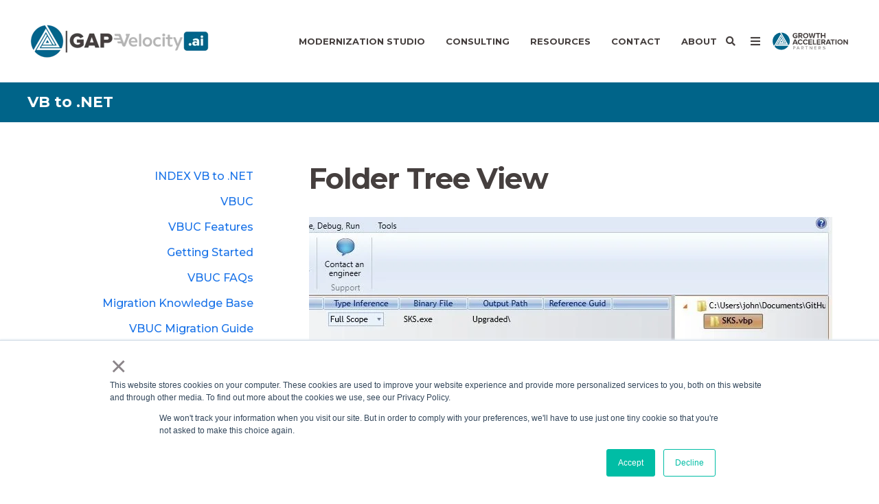

--- FILE ---
content_type: text/html; charset=UTF-8
request_url: https://www.gapvelocity.ai/vbtonet/folder-tree-view
body_size: 16632
content:
<!doctype html><!--[if lt IE 7]> <html class="no-js lt-ie9 lt-ie8 lt-ie7" lang="en" > <![endif]--><!--[if IE 7]>    <html class="no-js lt-ie9 lt-ie8" lang="en" >        <![endif]--><!--[if IE 8]>    <html class="no-js lt-ie9" lang="en" >               <![endif]--><!--[if gt IE 8]><!--><html class="no-js" lang="en"><!--<![endif]--><head>
    <meta charset="utf-8">
    <meta http-equiv="X-UA-Compatible" content="IE=edge,chrome=1">
    <meta name="author" content="Growth Acceleration Partners">
    <meta name="description" content="VB6 AI Migrator folder view">
    <meta name="generator" content="HubSpot">
    <title>VB6 AI Migrator Folder Tree View</title>
    <link rel="shortcut icon" href="https://www.gapvelocity.ai/hubfs/gap-48x48.png">
    
<meta name="viewport" content="width=device-width, initial-scale=1">

    <script src="/hs/hsstatic/jquery-libs/static-1.4/jquery/jquery-1.11.2.js"></script>
<script>hsjQuery = window['jQuery'];</script>
    <meta property="og:description" content="VB6 AI Migrator folder view">
    <meta property="og:title" content="VB6 AI Migrator Folder Tree View">
    <meta name="twitter:description" content="VB6 AI Migrator folder view">
    <meta name="twitter:title" content="VB6 AI Migrator Folder Tree View">

    

    
    <style>
a.cta_button{-moz-box-sizing:content-box !important;-webkit-box-sizing:content-box !important;box-sizing:content-box !important;vertical-align:middle}.hs-breadcrumb-menu{list-style-type:none;margin:0px 0px 0px 0px;padding:0px 0px 0px 0px}.hs-breadcrumb-menu-item{float:left;padding:10px 0px 10px 10px}.hs-breadcrumb-menu-divider:before{content:'›';padding-left:10px}.hs-featured-image-link{border:0}.hs-featured-image{float:right;margin:0 0 20px 20px;max-width:50%}@media (max-width: 568px){.hs-featured-image{float:none;margin:0;width:100%;max-width:100%}}.hs-screen-reader-text{clip:rect(1px, 1px, 1px, 1px);height:1px;overflow:hidden;position:absolute !important;width:1px}
</style>

<link rel="stylesheet" href="https://www.gapvelocity.ai/hubfs/hub_generated/module_assets/1/132550082480/1742455458531/module_Button_-_Nav_Bar.min.css">

    <style>
      #hs-button_module_1693440396081628 {
        
          
          display: inline-block;
        
        background-color: rgba(24, 193, 229,1.0);
        color: #FFFFFF;
        
        font-style: normal; font-weight: bold; text-decoration: none;
        
          padding-top: 13px;
          padding-bottom: 13px;
        
        
          padding-left: 23px;
          padding-right: 23px;
        
      }
      #hs-button_module_1693440396081628:hover {
        background-color: rgba(254, 189, 18,1.0);
        color: rgba(255, 255, 255,1.0);
        
          padding-top: 13px;
          padding-bottom: 13px;
        
        
          padding-left: 23px;
          padding-right: 23px;
        

      }
    </style>
  

    <style>
      #hs-button_module_1715380388197388 {
        
          
          display: inline-block;
        
        background-color: rgba(24, 193, 229,1.0);
        color: #FFFFFF;
        
        ;
        
          padding-top: px;
          padding-bottom: px;
        
        
          padding-left: px;
          padding-right: px;
        
      }
      #hs-button_module_1715380388197388:hover {
        background-color: rgba(254, 189, 18,1.0);
        color: rgba(255, 255, 255,1.0);
        
          padding-top: px;
          padding-bottom: px;
        
        
          padding-left: px;
          padding-right: px;
        

      }
    </style>
  

    <style>
      #hs-button_module_1715381828537746 {
        
          
          display: inline-block;
        
        background-color: rgba(24, 193, 229,1.0);
        color: #FFFFFF;
        
        font-style: normal; font-weight: bold; text-decoration: none;
        
          padding-top: px;
          padding-bottom: px;
        
        
          padding-left: px;
          padding-right: px;
        
      }
      #hs-button_module_1715381828537746:hover {
        background-color: rgba(254, 189, 18,1.0);
        color: rgba(255, 255, 255,1.0);
        
          padding-top: px;
          padding-bottom: px;
        
        
          padding-left: px;
          padding-right: px;
        

      }
    </style>
  
<!-- Editor Styles -->
<style id="hs_editor_style" type="text/css">
#hs_cos_wrapper_module_1762456793202304  { display: block !important; padding-bottom: 0px !important; padding-left: 0px !important }
</style>
    

    
<!--  Added by GoogleTagManager integration -->
<script>
var _hsp = window._hsp = window._hsp || [];
window.dataLayer = window.dataLayer || [];
function gtag(){dataLayer.push(arguments);}

var useGoogleConsentModeV2 = true;
var waitForUpdateMillis = 1000;



var hsLoadGtm = function loadGtm() {
    if(window._hsGtmLoadOnce) {
      return;
    }

    if (useGoogleConsentModeV2) {

      gtag('set','developer_id.dZTQ1Zm',true);

      gtag('consent', 'default', {
      'ad_storage': 'denied',
      'analytics_storage': 'denied',
      'ad_user_data': 'denied',
      'ad_personalization': 'denied',
      'wait_for_update': waitForUpdateMillis
      });

      _hsp.push(['useGoogleConsentModeV2'])
    }

    (function(w,d,s,l,i){w[l]=w[l]||[];w[l].push({'gtm.start':
    new Date().getTime(),event:'gtm.js'});var f=d.getElementsByTagName(s)[0],
    j=d.createElement(s),dl=l!='dataLayer'?'&l='+l:'';j.async=true;j.src=
    'https://www.googletagmanager.com/gtm.js?id='+i+dl;f.parentNode.insertBefore(j,f);
    })(window,document,'script','dataLayer','GTM-PDPGN3X');

    window._hsGtmLoadOnce = true;
};

_hsp.push(['addPrivacyConsentListener', function(consent){
  if(consent.allowed || (consent.categories && consent.categories.analytics)){
    hsLoadGtm();
  }
}]);

</script>

<!-- /Added by GoogleTagManager integration -->

    <link rel="canonical" href="https://www.gapvelocity.ai/vbtonet/folder-tree-view">

<!-- Google Font: Hind -->
<link href="https://fonts.googleapis.com/css?family=Hind:400,300,500,600,700" rel="stylesheet" type="text/css">

<!-- Adobe Font: Proxima Nova -->
<link rel="stylesheet" href="https://use.typekit.net/edg5vnb.css">

<meta name="google-site-verification" content="b_ANtTJuIFcLZatK5au7RrwZPp6lwmlQz8v-EPF9cgM">
<meta property="og:site_name" content="GAPVelocity AI">
<link rel="icon" href="https://www.gapvelocity.ai/hubfs/gap-48x48.png">
<meta property="og:url" content="https://www.gapvelocity.ai/vbtonet/folder-tree-view">
<meta name="twitter:card" content="summary">
<link rel="stylesheet" href="//7052064.fs1.hubspotusercontent-na1.net/hubfs/7052064/hub_generated/template_assets/DEFAULT_ASSET/1768501935415/template_layout.min.css">


<link rel="stylesheet" href="https://www.gapvelocity.ai/hubfs/hub_generated/template_assets/1/27321204488/1737763557434/template_Ado21.min.css">




</head>
<body class="   hs-content-id-5203790857 hs-site-page page hs-content-path-vbtonet-folder-tree-view hs-content-name-vbuc-folder-tree-view  " style="">
<!--  Added by GoogleTagManager integration -->
<noscript><iframe src="https://www.googletagmanager.com/ns.html?id=GTM-PDPGN3X" height="0" width="0" style="display:none;visibility:hidden"></iframe></noscript>

<!-- /Added by GoogleTagManager integration -->

    <div class="header-container-wrapper">
    <div class="header-container container-fluid">

<div class="row-fluid-wrapper row-depth-1 row-number-1 ">
<div class="row-fluid ">
<div class="span12 widget-span widget-type-global_group " style="" data-widget-type="global_group" data-x="0" data-w="12">
<div class="" data-global-widget-path="generated_global_groups/41166488942.html"><div class="row-fluid-wrapper row-depth-1 row-number-1 ">
<div class="row-fluid ">
<div class="span12 widget-span widget-type-cell header-wrapper mega-menu-parent" style="" data-widget-type="cell" data-x="0" data-w="12">

<div class="row-fluid-wrapper row-depth-1 row-number-2 ">
<div class="row-fluid ">
<div class="span12 widget-span widget-type-cell centered ptb20 vmiddle never-stack" style="" data-widget-type="cell" data-x="0" data-w="12">

<div class="row-fluid-wrapper row-depth-1 row-number-3 ">
<div class="row-fluid ">
<div class="span3 widget-span widget-type-cell ns-sm-span5" style="" data-widget-type="cell" data-x="0" data-w="3">

<div class="row-fluid-wrapper row-depth-1 row-number-4 ">
<div class="row-fluid ">
<div class="span12 widget-span widget-type-logo " style="" data-widget-type="logo" data-x="0" data-w="12">
<div class="cell-wrapper layout-widget-wrapper">
<span id="hs_cos_wrapper_module_146731076570910" class="hs_cos_wrapper hs_cos_wrapper_widget hs_cos_wrapper_type_logo" style="" data-hs-cos-general-type="widget" data-hs-cos-type="logo"><a href="https://www.gapvelocity.ai/" id="hs-link-module_146731076570910" style="border-width:0px;border:0px;"><img src="https://www.gapvelocity.ai/hs-fs/hubfs/Color.png?width=267&amp;height=80&amp;name=Color.png" class="hs-image-widget " height="80" style="height: auto;width:267px;border-width:0px;border:0px;" width="267" alt="Color" title="Color" srcset="https://www.gapvelocity.ai/hs-fs/hubfs/Color.png?width=134&amp;height=40&amp;name=Color.png 134w, https://www.gapvelocity.ai/hs-fs/hubfs/Color.png?width=267&amp;height=80&amp;name=Color.png 267w, https://www.gapvelocity.ai/hs-fs/hubfs/Color.png?width=401&amp;height=120&amp;name=Color.png 401w, https://www.gapvelocity.ai/hs-fs/hubfs/Color.png?width=534&amp;height=160&amp;name=Color.png 534w, https://www.gapvelocity.ai/hs-fs/hubfs/Color.png?width=668&amp;height=200&amp;name=Color.png 668w, https://www.gapvelocity.ai/hs-fs/hubfs/Color.png?width=801&amp;height=240&amp;name=Color.png 801w" sizes="(max-width: 267px) 100vw, 267px"></a></span></div><!--end layout-widget-wrapper -->
</div><!--end widget-span -->
</div><!--end row-->
</div><!--end row-wrapper -->

</div><!--end widget-span -->
<div class="span9 widget-span widget-type-cell ns-sm-span7" style="" data-widget-type="cell" data-x="3" data-w="9">

<div class="row-fluid-wrapper row-depth-1 row-number-5 ">
<div class="row-fluid ">
<div class="span12 widget-span widget-type-cell all-inline tr" style="" data-widget-type="cell" data-x="0" data-w="12">

</div><!--end widget-span -->
</div><!--end row-->
</div><!--end row-wrapper -->

<div class="row-fluid-wrapper row-depth-1 row-number-6 ">
<div class="row-fluid ">
<div class="span12 widget-span widget-type-cell all-inline tr" style="" data-widget-type="cell" data-x="0" data-w="12">

<div class="row-fluid-wrapper row-depth-2 row-number-1 ">
<div class="row-fluid ">
<div class="span12 widget-span widget-type-menu menu-bar first-not-active flyouts-fade flyouts-slide md-hidden linked-to-mega-menu-in-header-wrapper" style="" data-widget-type="menu" data-x="0" data-w="12">
<div class="cell-wrapper layout-widget-wrapper">
<span id="hs_cos_wrapper_module_146731076570911" class="hs_cos_wrapper hs_cos_wrapper_widget hs_cos_wrapper_type_menu" style="" data-hs-cos-general-type="widget" data-hs-cos-type="menu"><div id="hs_menu_wrapper_module_146731076570911" class="hs-menu-wrapper active-branch flyouts hs-menu-flow-horizontal" role="navigation" data-sitemap-name="default" data-menu-id="69172971116" aria-label="Navigation Menu">
 <ul role="menu">
  <li class="hs-menu-item hs-menu-depth-1" role="none"><a href="javascript:;" role="menuitem">Modernization Studio</a></li>
  <li class="hs-menu-item hs-menu-depth-1" role="none"><a href="javascript:;" role="menuitem">Consulting</a></li>
  <li class="hs-menu-item hs-menu-depth-1 hs-item-has-children" role="none"><a href="javascript:;" aria-haspopup="true" aria-expanded="false" role="menuitem">Resources</a>
   <ul role="menu" class="hs-menu-children-wrapper">
    <li class="hs-menu-item hs-menu-depth-2" role="none"><a href="https://www.gapvelocity.ai/blog" role="menuitem" target="_blank" rel="noopener">Blog</a></li>
    <li class="hs-menu-item hs-menu-depth-2" role="none"><a href="https://www.gapvelocity.ai/resources/case-studies/" role="menuitem">Case Studies</a></li>
    <li class="hs-menu-item hs-menu-depth-2" role="none"><a href="https://www.gapvelocity.ai/resources/faqs/" role="menuitem">FAQ's</a></li>
    <li class="hs-menu-item hs-menu-depth-2" role="none"><a href="https://www.gapvelocity.ai/resources/videos/" role="menuitem">Videos</a></li>
    <li class="hs-menu-item hs-menu-depth-2" role="none"><a href="https://www.gapvelocity.ai/resources/downloads/" role="menuitem">Free Trials &amp; Downloads</a></li>
    <li class="hs-menu-item hs-menu-depth-2" role="none"><a href="https://www.gapvelocity.ai/resources/whitepapers" role="menuitem">Whitepapers</a></li>
    <li class="hs-menu-item hs-menu-depth-2" role="none"><a href="https://www.gapvelocity.ai/resources/support/" role="menuitem">Support</a></li>
   </ul></li>
  <li class="hs-menu-item hs-menu-depth-1" role="none"><a href="https://www.gapvelocity.ai/talk-to-an-engineer" role="menuitem">Contact</a></li>
  <li class="hs-menu-item hs-menu-depth-1" role="none"><a href="https://www.growthaccelerationpartners.com/who-we-are" role="menuitem" target="_blank" rel="noopener">About</a></li>
 </ul>
</div></span></div><!--end layout-widget-wrapper -->
</div><!--end widget-span -->
</div><!--end row-->
</div><!--end row-wrapper -->

<div class="row-fluid-wrapper row-depth-2 row-number-2 ">
<div class="row-fluid ">
<div class="span12 widget-span widget-type-custom_widget " style="" data-widget-type="custom_widget" data-x="0" data-w="12">
<div id="hs_cos_wrapper_module_15306480815371264" class="hs_cos_wrapper hs_cos_wrapper_widget hs_cos_wrapper_type_module" style="" data-hs-cos-general-type="widget" data-hs-cos-type="module"><span class="control-button search fss-open-btn"><i class="fa fa-search" aria-hidden="true"></i></span></div>

</div><!--end widget-span -->
</div><!--end row-->
</div><!--end row-wrapper -->

<div class="row-fluid-wrapper row-depth-2 row-number-3 ">
<div class="row-fluid ">
<div class="span12 widget-span widget-type-custom_widget " style="" data-widget-type="custom_widget" data-x="0" data-w="12">
<div id="hs_cos_wrapper_module_15306480844881266" class="hs_cos_wrapper hs_cos_wrapper_widget hs_cos_wrapper_type_module" style="" data-hs-cos-general-type="widget" data-hs-cos-type="module"><span class="control-button menu" data-slide-menu="primary-slide-menu">
<span class="open">
<i class="fa fa-bars" aria-hidden="true"></i>
</span>
<span class="close">
<i class="fa fa-bars" aria-hidden="true"></i>
</span>
<span></span></span></div>

</div><!--end widget-span -->
</div><!--end row-->
</div><!--end row-wrapper -->

<div class="row-fluid-wrapper row-depth-2 row-number-4 ">
<div class="row-fluid ">
<div class="span12 widget-span widget-type-logo " style="" data-widget-type="logo" data-x="0" data-w="12">
<div class="cell-wrapper layout-widget-wrapper">
<span id="hs_cos_wrapper_module_1676252931197254" class="hs_cos_wrapper hs_cos_wrapper_widget hs_cos_wrapper_type_logo" style="" data-hs-cos-general-type="widget" data-hs-cos-type="logo"><a href="https://www.growthaccelerationpartners.com/" target="_blank" id="hs-link-module_1676252931197254" rel="noopener" style="border-width:0px;border:0px;"><img src="https://www.gapvelocity.ai/hubfs/Media%20Center/Logos/GAP-LOGO.svg" class="hs-image-widget " height="120" style="height: auto;width:120px;border-width:0px;border:0px;" width="120" alt="Growth Acceleration Partners" title="Growth Acceleration Partners"></a></span></div><!--end layout-widget-wrapper -->
</div><!--end widget-span -->
</div><!--end row-->
</div><!--end row-wrapper -->

</div><!--end widget-span -->
</div><!--end row-->
</div><!--end row-wrapper -->

<div class="row-fluid-wrapper row-depth-1 row-number-1 ">
<div class="row-fluid ">
<div class="span12 widget-span widget-type-cell all-inline tr" style="" data-widget-type="cell" data-x="0" data-w="12">

</div><!--end widget-span -->
</div><!--end row-->
</div><!--end row-wrapper -->

</div><!--end widget-span -->
</div><!--end row-->
</div><!--end row-wrapper -->

</div><!--end widget-span -->
</div><!--end row-->
</div><!--end row-wrapper -->

<div class="row-fluid-wrapper row-depth-1 row-number-2 ">
<div class="row-fluid ">
<div class="mega-menu-options" data-menu=".linked-to-mega-menu-in-header-wrapper" data-parent-active-class="">
<div class="span12 widget-span widget-type-cell mega-menu" style="" data-widget-type="cell" data-x="0" data-w="12">

<div class="row-fluid-wrapper row-depth-1 row-number-3 ">
<div class="row-fluid ">
<div class="span12 widget-span widget-type-cell mega-menu-branch activated-by-1" style="" data-widget-type="cell" data-x="0" data-w="12">

<div class="row-fluid-wrapper row-depth-1 row-number-4 ">
<div class="row-fluid ">
<div class="span12 widget-span widget-type-cell bg-white max-full-vh-scroll large-shadow" style="padding-top: 20px;" data-widget-type="cell" data-x="0" data-w="12">

<div class="row-fluid-wrapper row-depth-2 row-number-1 ">
<div class="row-fluid ">
<div class="span12 widget-span widget-type-cell centered vmiddle" style="" data-widget-type="cell" data-x="0" data-w="12">

<div class="row-fluid-wrapper row-depth-2 row-number-2 ">
<div class="row-fluid ">
<div class="span12 widget-span widget-type-cell equal-height" style="margin-bottom: 10px; " data-widget-type="cell" data-x="0" data-w="12">

<div class="row-fluid-wrapper row-depth-2 row-number-3 ">
    <div class="row-fluid ">
<div class="span3 widget-span widget-type-cell " style="border-right: 1px solid #FEBD12 !important;" data-widget-type="cell" data-x="0" data-w="3">

<div class="row-fluid-wrapper row-depth-3 row-number-1 ">
        <div class="row-fluid ">
<div class="span12 widget-span widget-type-rich_text " style="" data-widget-type="rich_text" data-x="0" data-w="12">
<div class="cell-wrapper layout-widget-wrapper">
<span id="hs_cos_wrapper_module_15008304122542280" class="hs_cos_wrapper hs_cos_wrapper_widget hs_cos_wrapper_type_rich_text" style="" data-hs-cos-general-type="widget" data-hs-cos-type="rich_text"><h6 style="text-align: left;"><span style="color: #006489;"><a href="https://www.gapvelocity.ai/products/vbuc" rel="noopener" style="text-decoration: none; color: #006489;"><span style="font-size: 20px;">.NET &amp; Web Migrations</span></a></span></h6>
<p style="line-height: 0; font-size: 14px;"><span style="color: #006489;"><a href="https://www.gapvelocity.ai/products/vbuc" rel="noopener" style="color: #006489; text-decoration: none;">VB6</a></span></p>
<p style="line-height: 0; font-size: 14px;"><span style="color: #006489;"><a href="https://www.gapvelocity.ai/products/asp" rel="noopener" style="color: #006489; text-decoration: none;">ASP</a></span></p>
<p style="line-height: 0; font-size: 14px;"><a href="https://www.gapvelocity.ai/products/vbuc/free-trial" rel="noopener" linktext=""><img src="https://www.gapvelocity.ai/hubfs/VBUC%20Button%20Nav%20Bar.png" width="0" loading="lazy" alt="VBUC 10 Download - Banner" style="width: 190px; height: auto; max-width: 100%; border-radius: 15px; box-shadow: 0px 4px 12px 0px rgba(0, 0, 0, 0.40);"></a></p>
<p>&nbsp;</p></span>
 </div><!--end layout-widget-wrapper -->
           </div><!--end widget-span -->
            </div><!--end row-->
  </div><!--end row-wrapper -->

       </div><!--end widget-span -->
<div class="span6 widget-span widget-type-cell " style="border-right: 1px solid #FEBD12;  vertical-align: top; " data-widget-type="cell" data-x="3" data-w="6">

<div class="row-fluid-wrapper row-depth-3 row-number-2 ">
        <div class="row-fluid ">
<div class="span12 widget-span widget-type-cell " style="justify-content: space-between;" data-widget-type="cell" data-x="0" data-w="12">

<div class="row-fluid-wrapper row-depth-3 row-number-3 ">
            <div class="row-fluid ">
<div class="span12 widget-span widget-type-rich_text " style="margin-bottom:10px;" data-widget-type="rich_text" data-x="0" data-w="12">
<div class="cell-wrapper layout-widget-wrapper">
<span id="hs_cos_wrapper_module_1693439502409284" class="hs_cos_wrapper hs_cos_wrapper_widget hs_cos_wrapper_type_rich_text" style="" data-hs-cos-general-type="widget" data-hs-cos-type="rich_text"><h6 style="text-align: center;"><span style="color: #006489;"><a href="https://www.gapvelocity.ai/products/webmap-angular" rel="noopener" style="text-decoration: none; color: #006489;">Native Web &amp; Cloud Migrations</a></span></h6></span>
     </div><!--end layout-widget-wrapper -->
               </div><!--end widget-span -->
                </div><!--end row-->
      </div><!--end row-wrapper -->

<div class="row-fluid-wrapper row-depth-3 row-number-4 ">
            <div class="row-fluid ">
<div class="span6 widget-span widget-type-rich_text " style="border-right: 1px solid #FEBD12 !important;" data-widget-type="rich_text" data-x="0" data-w="6">
<div class="cell-wrapper layout-widget-wrapper">
<span id="hs_cos_wrapper_module_1693439500065276" class="hs_cos_wrapper hs_cos_wrapper_widget hs_cos_wrapper_type_rich_text" style="" data-hs-cos-general-type="widget" data-hs-cos-type="rich_text"><p style="line-height: 0; font-size: 14px;">&nbsp;</p>
<p style="line-height: 0; font-size: 14px;"><span style="color: #006489;"><a href="https://www.gapvelocity.ai/products/webmap-angular/c-sharp" rel="noopener" style="color: #006489; text-decoration: none;">C# / WinForms</a></span></p>
<p style="line-height: 0; font-size: 14px;"><span style="color: #006489;"><a href="https://www.gapvelocity.ai/products/webmap-angular/powerbuilder" rel="noopener" style="color: #006489; text-decoration: none;">PowerBuilder</a></span></p>
<p style="line-height: 0; font-size: 14px;"><span style="color: #006489;"><a href="https://www.gapvelocity.ai/products/silverlight" rel="noopener" style="color: #006489; text-decoration: none;">Silverlight</a></span></p>
<p style="line-height: 0; font-size: 14px;"><span style="color: #006489;"><a href="https://www.gapvelocity.ai/products/webmap-angular/vb-net" rel="noopener" style="color: #006489; text-decoration: none;">VB.NET</a></span></p>
<p style="line-height: 0; font-size: 14px;"><a href="https://www.gapvelocity.ai/products/ms-access" rel="noopener" style="text-decoration: none;"><span style="color: #006489;">Microsoft Access</span></a></p>
<p style="line-height: 0; font-size: 14px;"><a href="https://www.gapvelocity.ai/products/xamarin" rel="noopener" style="text-decoration: none;"><span style="color: #006489;">Xamarin to MAUI</span></a></p>
<p style="line-height: 0; font-size: 14px;"><span style="color: #006489;"><a href="https://www.gapvelocity.ai/products/webmap-blazor/c-sharp" rel="noopener" style="color: #006489; text-decoration: none;">C# to Blazor</a></span></p></span>
     </div><!--end layout-widget-wrapper -->
               </div><!--end widget-span -->
<div class="span6 widget-span widget-type-rich_text " style="padding-left: 12px;" data-widget-type="rich_text" data-x="6" data-w="6">
<div class="cell-wrapper layout-widget-wrapper">
<span id="hs_cos_wrapper_module_15008306538152366" class="hs_cos_wrapper hs_cos_wrapper_widget hs_cos_wrapper_type_rich_text" style="" data-hs-cos-general-type="widget" data-hs-cos-type="rich_text"><p style="line-height: 0; font-size: 14px;">&nbsp;</p>
<p style="line-height: 0; font-size: 14px;"><span style="color: #006489;"><a href="https://www.gapvelocity.ai/products/webmap-java-powerbuilder" rel="noopener" style="color: #006489; text-decoration: none;">Java to .NET</a></span></p>
<p style="line-height: 0; font-size: 14px;"><span style="color: #006489;"><a href="https://www.gapvelocity.ai/products/web-forms" rel="noopener" style="color: #006489; text-decoration: none;">ASP.NET Web Forms</a></span></p>
<p style="line-height: 0; font-size: 14px;"><span style="color: #006489;"><a href="https://www.gapvelocity.ai/products/delphi" rel="noopener" style="color: #006489; text-decoration: none;">Delphi to C#</a></span></p>
<p style="line-height: 0; font-size: 14px;"><span style="color: #006489;"><a href="https://www.gapvelocity.ai/products/informix-4gl" rel="noopener" style="color: #006489; text-decoration: none;">Informix 4GL to Java &amp; HTML</a></span></p>
<p style="line-height: 0; font-size: 14px;"><span style="color: #006489;"><a href="https://www.gapvelocity.ai/products/clarion" rel="noopener" style="color: #006489; text-decoration: none;">Clarion</a></span></p>
<p style="line-height: 0; font-size: 14px;"><span style="color: #006489;"><a href="https://www.gapvelocity.ai/products/unisys-linc" rel="noopener" style="color: #006489; text-decoration: none;">Unisys Linc</a></span></p>
<p style="line-height: 0; font-size: 14px;"><span style="color: #006489;"><a href="https://www.gapvelocity.ai/products/oracle-forms" rel="noopener" style="color: #006489; text-decoration: none;">Oracle Forms</a></span></p></span>
     </div><!--end layout-widget-wrapper -->
               </div><!--end widget-span -->
                </div><!--end row-->
      </div><!--end row-wrapper -->

           </div><!--end widget-span -->
            </div><!--end row-->
  </div><!--end row-wrapper -->

       </div><!--end widget-span -->
<div class="span3 widget-span widget-type-cell " style="vertical-align: top;" data-widget-type="cell" data-x="9" data-w="3">

<div class="row-fluid-wrapper row-depth-3 row-number-5 ">
        <div class="row-fluid ">
<div class="span12 widget-span widget-type-rich_text " style="" data-widget-type="rich_text" data-x="0" data-w="12">
<div class="cell-wrapper layout-widget-wrapper">
<span id="hs_cos_wrapper_module_1654877692824310" class="hs_cos_wrapper hs_cos_wrapper_widget hs_cos_wrapper_type_rich_text" style="" data-hs-cos-general-type="widget" data-hs-cos-type="rich_text"><h6 style="text-align: left;"><a href="https://www.gapvelocity.ai/services/app-migrations/" rel="noopener" style="text-decoration: none;"><span style="color: #006489;"><span style="font-size: 20px;">Solutions</span></span></a></h6>
<p style="line-height: 0; font-size: 14px;"><a href="https://www.gapvelocity.ai/services/app-migrations/application-assessments" rel="noopener" style="text-decoration: none;"><span style="color: #006489;">App Assessments</span></a></p>
<p style="line-height: 0; font-size: 14px;"><a href="https://www.gapvelocity.ai/products/app-migrations/custom-migrations/" rel="noopener" style="text-decoration: none;"><span style="color: #006489;">Migration Tools</span></a></p>
<p style="line-height: 0; font-size: 14px;"><a href="https://www.gapvelocity.ai/services/app-migrations/post-migration/" rel="noopener" style="text-decoration: none;"><span style="color: #006489;">Production Services</span></a></p>
<p style="line-height: 0; font-size: 14px;"><a href="https://www.gapvelocity.ai/services/app-migrations/migration-blueprint" rel="noopener" style="text-decoration: none;"><span style="color: #006489;">Migration Blueprint</span></a></p>
<p style="line-height: 0; font-size: 14px;"><a href="https://www.gapvelocity.ai//services/app-migrations/migration-methodology" rel="noopener" style="text-decoration: none;"><span style="color: #006489;">Migration Methodology</span></a></p></span>
 </div><!--end layout-widget-wrapper -->
           </div><!--end widget-span -->
            </div><!--end row-->
  </div><!--end row-wrapper -->

<div class="row-fluid-wrapper row-depth-3 row-number-6 ">
        <div class="row-fluid ">
<div class="span12 widget-span widget-type-custom_widget " style="margin-top: 0px!important; margin-bottom: 0px!important;" data-widget-type="custom_widget" data-x="0" data-w="12">
<div id="hs_cos_wrapper_module_1693440396081628" class="hs_cos_wrapper hs_cos_wrapper_widget hs_cos_wrapper_type_module" style="" data-hs-cos-general-type="widget" data-hs-cos-type="module">
  



  
    
  



<a class="hs-button hs-button-no-mgn" href="https://www.gapvelocity.ai/byteinsight" id="hs-button_module_1693440396081628" rel="">
  Free Code Assessment
</a>


  
</div>

           </div><!--end widget-span -->
            </div><!--end row-->
  </div><!--end row-wrapper -->

       </div><!--end widget-span -->
        </div><!--end row-->
</div><!--end row-wrapper -->

   </div><!--end widget-span -->
    </div><!--end row-->
</div><!--end row-wrapper -->

</div><!--end widget-span -->
</div><!--end row-->
</div><!--end row-wrapper -->

</div><!--end widget-span -->
</div><!--end row-->
</div><!--end row-wrapper -->

</div><!--end widget-span -->
</div><!--end row-->
</div><!--end row-wrapper -->

<div class="row-fluid-wrapper row-depth-1 row-number-1 ">
<div class="row-fluid ">
<div class="span12 widget-span widget-type-cell mega-menu-branch activated-by-2" style="" data-widget-type="cell" data-x="0" data-w="12">

<div class="row-fluid-wrapper row-depth-1 row-number-2 ">
<div class="row-fluid ">
<div class="span12 widget-span widget-type-cell content-section bg-white max-full-vh-scroll large-shadow" style="padding-top: 20px; padding-bottom: 0!important;" data-widget-type="cell" data-x="0" data-w="12">

<div class="row-fluid-wrapper row-depth-2 row-number-1 ">
<div class="row-fluid ">
<div class="span12 widget-span widget-type-cell centered" style="" data-widget-type="cell" data-x="0" data-w="12">

<div class="row-fluid-wrapper row-depth-2 row-number-2 ">
<div class="row-fluid ">
<div class="span12 widget-span widget-type-cell equal-height" style="" data-widget-type="cell" data-x="0" data-w="12">

<div class="row-fluid-wrapper row-depth-2 row-number-3 ">
    <div class="row-fluid ">
<div class="span6 widget-span widget-type-cell " style="border-right: 1px solid #FEBD12;  vertical-align: top;  margin-left: auto;  display: flex;     justify-content: flex-end;" data-widget-type="cell" data-x="0" data-w="6">

<div class="row-fluid-wrapper row-depth-3 row-number-1 ">
        <div class="row-fluid ">
<div class="span12 widget-span widget-type-rich_text " style="align-self: flex-start; padding-right: 50px;" data-widget-type="rich_text" data-x="0" data-w="12">
<div class="cell-wrapper layout-widget-wrapper">
<span id="hs_cos_wrapper_module_150888483015104" class="hs_cos_wrapper hs_cos_wrapper_widget hs_cos_wrapper_type_rich_text" style="" data-hs-cos-general-type="widget" data-hs-cos-type="rich_text"><div class="mega-menu-column no-custom-bullets">
<h6 style="text-align: left; color: #006489; font-size: 22px; text-decoration: none;">Technology Services</h6>
<ul style="padding-left: 0px; list-style-type: none !important; font-size: 15px;">
<li style="font-size: 15px; margin-bottom: 5px; list-style-type: none !important;"><a class="link-hover-theme-yellow" href="https://www.gapvelocity.ai/services/technology-modernization/" target="_blank" rel="noopener noreferrer" style="color: #006489; text-decoration: none;">Technology Modernization</a></li>
<li style="font-size: 15px; margin-bottom: 5px; list-style-type: none !important;"><a class="link-hover-theme-yellow" href="https://www.gapvelocity.ai/services/technology-application-assessments/" target="_blank" rel="noopener noreferrer" style="color: #006489; text-decoration: none;">Application Technology &amp; Security Assessments</a></li>
<li style="font-size: 15px; margin-bottom: 5px; list-style-type: none !important;"><a class="link-hover-theme-yellow" href="https://www.gapvelocity.ai/services/technology-architecture-assessments/" target="_blank" rel="noopener noreferrer" style="color: #006489; text-decoration: none;">Technology Architecture Assessment</a></li>
<li style="font-size: 15px; margin-bottom: 5px; list-style-type: none !important;"><a class="link-hover-theme-yellow" href="https://www.gapvelocity.ai/services/cloud-data-advisory/" target="_blank" rel="noopener noreferrer" style="color: #006489; text-decoration: none;">Cloud &amp; Data Advisory Services</a></li>
<li style="font-size: 15px; margin-bottom: 5px; list-style-type: none !important;"><a class="link-hover-theme-yellow" href="https://www.gapvelocity.ai/services/application-dependency-mapping/" target="_blank" rel="noopener noreferrer" style="color: #006489; text-decoration: none;">Application Dependency Mapping</a></li>
</ul>
</div></span>
 </div><!--end layout-widget-wrapper -->
           </div><!--end widget-span -->
            </div><!--end row-->
  </div><!--end row-wrapper -->

       </div><!--end widget-span -->
<div class="span6 widget-span widget-type-cell " style="" data-widget-type="cell" data-x="6" data-w="6">

<div class="row-fluid-wrapper row-depth-3 row-number-2 ">
        <div class="row-fluid ">
<div class="span12 widget-span widget-type-rich_text " style="" data-widget-type="rich_text" data-x="0" data-w="12">
<div class="cell-wrapper layout-widget-wrapper">
<span id="hs_cos_wrapper_module_150888483015108" class="hs_cos_wrapper hs_cos_wrapper_widget hs_cos_wrapper_type_rich_text" style="" data-hs-cos-general-type="widget" data-hs-cos-type="rich_text"><div class="mega-menu-column no-custom-bullets">
<h6 style="text-align: left; color: #006489; font-size: 22px; text-decoration: none;">Transformation Services</h6>
<ul style="padding-left: 0px; list-style-type: none !important; font-size: 15px;">
<li style="font-size: 15px; margin-bottom: 5px; list-style-type: none !important;"><a class="link-hover-theme-yellow" href="https://www.gapvelocity.ai/services/legacy-application-modernization/" target="_blank" rel="noopener noreferrer" style="color: #006489; text-decoration: none;">Legacy Application Modernization</a></li>
<li style="font-size: 15px; margin-bottom: 5px; list-style-type: none !important;"><a class="link-hover-theme-yellow" href="https://www.gapvelocity.ai/services/data-modernization/" target="_blank" rel="noopener noreferrer" style="color: #006489; text-decoration: none;">Data Modernization Services</a></li>
<li style="font-size: 15px; margin-bottom: 5px; list-style-type: none !important;"><a class="link-hover-theme-yellow" href="https://www.gapvelocity.ai/services/cloud-migrations/" target="_blank" rel="noopener noreferrer" style="color: #006489; text-decoration: none;">Cloud Migration Services</a></li>
</ul>
</div>
<h6 style="text-align: left; color: #006489; font-size: 22px; text-decoration: none; margin-bottom: 17px;">Not Sure Where to Start?</h6></span>
 </div><!--end layout-widget-wrapper -->
           </div><!--end widget-span -->
            </div><!--end row-->
  </div><!--end row-wrapper -->

<div class="row-fluid-wrapper row-depth-3 row-number-3 ">
        <div class="row-fluid ">
<div class="span12 widget-span widget-type-custom_widget hs-button-no-mgn" style="margin-top: 0px!important; margin-bottom: 0px!important;" data-widget-type="custom_widget" data-x="0" data-w="12">
<div id="hs_cos_wrapper_module_1715380388197388" class="hs_cos_wrapper hs_cos_wrapper_widget hs_cos_wrapper_type_module" style="" data-hs-cos-general-type="widget" data-hs-cos-type="module">
  



  
    
  



<a class="hs-button hs-button-no-mgn" href="https://www.gapvelocity.ai/talk-to-an-engineer" id="hs-button_module_1715380388197388" rel="">
  Talk to an Engineer
</a>


  
</div>

           </div><!--end widget-span -->
            </div><!--end row-->
  </div><!--end row-wrapper -->

       </div><!--end widget-span -->
        </div><!--end row-->
</div><!--end row-wrapper -->

<div class="row-fluid-wrapper row-depth-2 row-number-1 ">
    <div class="row-fluid ">
<div class="span12 widget-span widget-type-rich_text " style="margin: 35px 0px 20px 0px;" data-widget-type="rich_text" data-x="0" data-w="12">
<div class="cell-wrapper layout-widget-wrapper">
<span id="hs_cos_wrapper_module_1715378742163213" class="hs_cos_wrapper hs_cos_wrapper_widget hs_cos_wrapper_type_rich_text" style="" data-hs-cos-general-type="widget" data-hs-cos-type="rich_text"><div style="text-align: center; color: #453f3e; font-size: 22px; font-family: Proxima Nova; font-weight: 800; word-wrap: break-word;"><a class="link-hover-theme-yellow" href="https://www.gapvelocity.ai/services/" style="text-decoration: underline; color: inherit; font-family: 'Proxima-Nova', 'Proxima Nova', sans-serif;" rel="noopener">View all Transformation &amp; Technology Services</a></div></span>
</div><!--end layout-widget-wrapper -->
       </div><!--end widget-span -->
        </div><!--end row-->
</div><!--end row-wrapper -->

   </div><!--end widget-span -->
    </div><!--end row-->
</div><!--end row-wrapper -->

</div><!--end widget-span -->
</div><!--end row-->
</div><!--end row-wrapper -->

</div><!--end widget-span -->
</div><!--end row-->
</div><!--end row-wrapper -->

</div><!--end widget-span -->
</div><!--end row-->
</div><!--end row-wrapper -->

</div><!--end widget-span -->
      </div>
</div><!--end row-->
</div><!--end row-wrapper -->

</div><!--end widget-span -->
</div><!--end row-->
</div><!--end row-wrapper -->
</div>
</div><!--end widget-span -->
</div><!--end row-->
</div><!--end row-wrapper -->

<div class="row-fluid-wrapper row-depth-1 row-number-2 ">
<div class="row-fluid ">
<div class="span12 widget-span widget-type-global_group " style="" data-widget-type="global_group" data-x="0" data-w="12">
<div class="" data-global-widget-path="generated_global_groups/27321199716.html"><div class="row-fluid-wrapper row-depth-1 row-number-1 ">
<div class="row-fluid ">
<div class="sticky-header-options" data-linked-to=".header-wrapper">
<div class="span12 widget-span widget-type-cell sticky-header md-hidden mega-menu-parent" style="" data-widget-type="cell" data-x="0" data-w="12">

<div class="row-fluid-wrapper row-depth-1 row-number-2 ">
<div class="row-fluid ">
<div class="span12 widget-span widget-type-cell centered ptb5 vmiddle never-stack" style="" data-widget-type="cell" data-x="0" data-w="12">

<div class="row-fluid-wrapper row-depth-1 row-number-3 ">
<div class="row-fluid ">
<div class="span3 widget-span widget-type-cell ns-sm-span5" style="" data-widget-type="cell" data-x="0" data-w="3">

<div class="row-fluid-wrapper row-depth-1 row-number-4 ">
<div class="row-fluid ">
<div class="span12 widget-span widget-type-logo " style="" data-widget-type="logo" data-x="0" data-w="12">
<div class="cell-wrapper layout-widget-wrapper">
<span id="hs_cos_wrapper_module_146731076570910" class="hs_cos_wrapper hs_cos_wrapper_widget hs_cos_wrapper_type_logo" style="" data-hs-cos-general-type="widget" data-hs-cos-type="logo"><a href="https://www.mobilize.net/" id="hs-link-module_146731076570910" style="border-width:0px;border:0px;"><img src="https://www.gapvelocity.ai/hs-fs/hubfs/Color.png?width=334&amp;height=100&amp;name=Color.png" class="hs-image-widget " height="100" style="height: auto;width:334px;border-width:0px;border:0px;" width="334" alt="Color" title="Color" srcset="https://www.gapvelocity.ai/hs-fs/hubfs/Color.png?width=167&amp;height=50&amp;name=Color.png 167w, https://www.gapvelocity.ai/hs-fs/hubfs/Color.png?width=334&amp;height=100&amp;name=Color.png 334w, https://www.gapvelocity.ai/hs-fs/hubfs/Color.png?width=501&amp;height=150&amp;name=Color.png 501w, https://www.gapvelocity.ai/hs-fs/hubfs/Color.png?width=668&amp;height=200&amp;name=Color.png 668w, https://www.gapvelocity.ai/hs-fs/hubfs/Color.png?width=835&amp;height=250&amp;name=Color.png 835w, https://www.gapvelocity.ai/hs-fs/hubfs/Color.png?width=1002&amp;height=300&amp;name=Color.png 1002w" sizes="(max-width: 334px) 100vw, 334px"></a></span></div><!--end layout-widget-wrapper -->
</div><!--end widget-span -->
</div><!--end row-->
</div><!--end row-wrapper -->

</div><!--end widget-span -->
<div class="span9 widget-span widget-type-cell ns-sm-span7" style="" data-widget-type="cell" data-x="3" data-w="9">

<div class="row-fluid-wrapper row-depth-1 row-number-5 ">
<div class="row-fluid ">
<div class="span12 widget-span widget-type-cell all-inline tr" style="" data-widget-type="cell" data-x="0" data-w="12">

</div><!--end widget-span -->
</div><!--end row-->
</div><!--end row-wrapper -->

<div class="row-fluid-wrapper row-depth-1 row-number-6 ">
<div class="row-fluid ">
<div class="span12 widget-span widget-type-cell all-inline tr" style="" data-widget-type="cell" data-x="0" data-w="12">

<div class="row-fluid-wrapper row-depth-2 row-number-1 ">
<div class="row-fluid ">
<div class="span12 widget-span widget-type-menu menu-bar flyouts-fade flyouts-slide md-hidden linked-to-mega-menu-in-sticky-header" style="" data-widget-type="menu" data-x="0" data-w="12">
<div class="cell-wrapper layout-widget-wrapper">
<span id="hs_cos_wrapper_module_146731076570911" class="hs_cos_wrapper hs_cos_wrapper_widget hs_cos_wrapper_type_menu" style="" data-hs-cos-general-type="widget" data-hs-cos-type="menu"><div id="hs_menu_wrapper_module_146731076570911" class="hs-menu-wrapper active-branch flyouts hs-menu-flow-horizontal" role="navigation" data-sitemap-name="default" data-menu-id="69172971116" aria-label="Navigation Menu">
 <ul role="menu">
  <li class="hs-menu-item hs-menu-depth-1" role="none"><a href="javascript:;" role="menuitem">Modernization Studio</a></li>
  <li class="hs-menu-item hs-menu-depth-1" role="none"><a href="javascript:;" role="menuitem">Consulting</a></li>
  <li class="hs-menu-item hs-menu-depth-1 hs-item-has-children" role="none"><a href="javascript:;" aria-haspopup="true" aria-expanded="false" role="menuitem">Resources</a>
   <ul role="menu" class="hs-menu-children-wrapper">
    <li class="hs-menu-item hs-menu-depth-2" role="none"><a href="https://www.gapvelocity.ai/blog" role="menuitem" target="_blank" rel="noopener">Blog</a></li>
    <li class="hs-menu-item hs-menu-depth-2" role="none"><a href="https://www.gapvelocity.ai/resources/case-studies/" role="menuitem">Case Studies</a></li>
    <li class="hs-menu-item hs-menu-depth-2" role="none"><a href="https://www.gapvelocity.ai/resources/faqs/" role="menuitem">FAQ's</a></li>
    <li class="hs-menu-item hs-menu-depth-2" role="none"><a href="https://www.gapvelocity.ai/resources/videos/" role="menuitem">Videos</a></li>
    <li class="hs-menu-item hs-menu-depth-2" role="none"><a href="https://www.gapvelocity.ai/resources/downloads/" role="menuitem">Free Trials &amp; Downloads</a></li>
    <li class="hs-menu-item hs-menu-depth-2" role="none"><a href="https://www.gapvelocity.ai/resources/whitepapers" role="menuitem">Whitepapers</a></li>
    <li class="hs-menu-item hs-menu-depth-2" role="none"><a href="https://www.gapvelocity.ai/resources/support/" role="menuitem">Support</a></li>
   </ul></li>
  <li class="hs-menu-item hs-menu-depth-1" role="none"><a href="https://www.gapvelocity.ai/talk-to-an-engineer" role="menuitem">Contact</a></li>
  <li class="hs-menu-item hs-menu-depth-1" role="none"><a href="https://www.growthaccelerationpartners.com/who-we-are" role="menuitem" target="_blank" rel="noopener">About</a></li>
 </ul>
</div></span></div><!--end layout-widget-wrapper -->
</div><!--end widget-span -->
</div><!--end row-->
</div><!--end row-wrapper -->

<div class="row-fluid-wrapper row-depth-2 row-number-2 ">
<div class="row-fluid ">
<div class="span12 widget-span widget-type-custom_widget " style="" data-widget-type="custom_widget" data-x="0" data-w="12">
<div id="hs_cos_wrapper_module_15306490941511805" class="hs_cos_wrapper hs_cos_wrapper_widget hs_cos_wrapper_type_module" style="" data-hs-cos-general-type="widget" data-hs-cos-type="module"><span class="control-button search fss-open-btn"><i class="fa fa-search" aria-hidden="true"></i></span></div>

</div><!--end widget-span -->
</div><!--end row-->
</div><!--end row-wrapper -->

<div class="row-fluid-wrapper row-depth-2 row-number-3 ">
<div class="row-fluid ">
<div class="span12 widget-span widget-type-custom_widget " style="" data-widget-type="custom_widget" data-x="0" data-w="12">
<div id="hs_cos_wrapper_module_15306490978961809" class="hs_cos_wrapper hs_cos_wrapper_widget hs_cos_wrapper_type_module" style="" data-hs-cos-general-type="widget" data-hs-cos-type="module"><span class="control-button menu" data-slide-menu="primary-slide-menu">
<span class="open">
<i class="fa fa-bars" aria-hidden="true"></i>
</span>
<span class="close">
<i class="fa fa-bars" aria-hidden="true"></i>
</span>
<span></span></span></div>

</div><!--end widget-span -->
</div><!--end row-->
</div><!--end row-wrapper -->

<div class="row-fluid-wrapper row-depth-2 row-number-4 ">
<div class="row-fluid ">
<div class="span12 widget-span widget-type-logo " style="display: none;" data-widget-type="logo" data-x="0" data-w="12">
<div class="cell-wrapper layout-widget-wrapper">
<span id="hs_cos_wrapper_module_1676254236245364" class="hs_cos_wrapper hs_cos_wrapper_widget hs_cos_wrapper_type_logo" style="" data-hs-cos-general-type="widget" data-hs-cos-type="logo"><a href="https://www.growthaccelerationpartners.com/" target="_blank" id="hs-link-module_1676254236245364" rel="noopener" style="border-width:0px;border:0px;"><img src="https://www.gapvelocity.ai/hubfs/Media%20Center/Logos/GAP-LOGO.svg" class="hs-image-widget " height="120" style="height: auto;width:120px;border-width:0px;border:0px;" width="120" alt="Growth Acceleration Partners" title="Growth Acceleration Partners"></a></span></div><!--end layout-widget-wrapper -->
</div><!--end widget-span -->
</div><!--end row-->
</div><!--end row-wrapper -->

</div><!--end widget-span -->
</div><!--end row-->
</div><!--end row-wrapper -->

<div class="row-fluid-wrapper row-depth-1 row-number-1 ">
<div class="row-fluid ">
<div class="span12 widget-span widget-type-cell all-inline tr" style="" data-widget-type="cell" data-x="0" data-w="12">

</div><!--end widget-span -->
</div><!--end row-->
</div><!--end row-wrapper -->

</div><!--end widget-span -->
</div><!--end row-->
</div><!--end row-wrapper -->

</div><!--end widget-span -->
</div><!--end row-->
</div><!--end row-wrapper -->

<div class="row-fluid-wrapper row-depth-1 row-number-2 ">
<div class="row-fluid ">
<div class="mega-menu-options" data-menu=".linked-to-mega-menu-in-sticky-header">
<div class="span12 widget-span widget-type-cell mega-menu" style="" data-widget-type="cell" data-x="0" data-w="12">

<div class="row-fluid-wrapper row-depth-1 row-number-3 ">
<div class="row-fluid ">
<div class="span12 widget-span widget-type-cell mega-menu-branch activated-by-1 container-center" style="" data-widget-type="cell" data-x="0" data-w="12">

<div class="row-fluid-wrapper row-depth-1 row-number-4 ">
<div class="row-fluid ">
<div class="span12 widget-span widget-type-cell content-section bg-white p0 large-shadow menu-container" style="" data-widget-type="cell" data-x="0" data-w="12">

<div class="row-fluid-wrapper row-depth-2 row-number-1 ">
<div class="row-fluid ">
<div class="span12 widget-span widget-type-cell centered" style="" data-widget-type="cell" data-x="0" data-w="12">

<div class="row-fluid-wrapper row-depth-2 row-number-2 ">
<div class="row-fluid ">
<div class="span12 widget-span widget-type-cell equal-height" style="" data-widget-type="cell" data-x="0" data-w="12">

<div class="row-fluid-wrapper row-depth-2 row-number-3 ">
    <div class="row-fluid ">
<div class="span4 widget-span widget-type-cell " style="border-right: 0.8px solid #E2F0F4;  vertical-align: top;  margin-left: auto; padding: 3% 0;" data-widget-type="cell" data-x="0" data-w="4">

<div class="row-fluid-wrapper row-depth-3 row-number-1 ">
        <div class="row-fluid ">
<div class="span12 widget-span widget-type-rich_text " style="align-self: flex-start; padding-right: 50px;" data-widget-type="rich_text" data-x="0" data-w="12">
<div class="cell-wrapper layout-widget-wrapper">
<span id="hs_cos_wrapper_module_17589276335471374" class="hs_cos_wrapper hs_cos_wrapper_widget hs_cos_wrapper_type_rich_text" style="" data-hs-cos-general-type="widget" data-hs-cos-type="rich_text"><div class="menu-buttons"><a class="sticky-menu-btn" data-content="one">
<div class="menu-btn-container"><svg style="margin-right: 8px;" xmlns="http://www.w3.org/2000/svg" width="22" height="22" viewbox="0 0 24 24" fill="none" stroke="currentColor" stroke-width="2" stroke-linecap="round" stroke-linejoin="round" class="lucide lucide-computer text-accentBlue mr-2" color="rgb(24, 193, 229)" data-lov-id="src/components/NavigationDropdown.tsx:14:10" data-lov-name="Computer" data-component-path="src/components/NavigationDropdown.tsx" data-component-line="14" data-component-file="NavigationDropdown.tsx" data-component-name="Computer" data-component-content="%7B%22className%22%3A%22text-accentBlue%20mr-2%22%7D"> <rect width="14" height="8" x="5" y="2" rx="2"></rect> <rect width="20" height="8" x="2" y="14" rx="2"></rect> <path d="M6 18h2"></path> <path d="M12 18h6"></path> </svg>
<h3>Migrate From</h3>
<svg xmlns="http://www.w3.org/2000/svg" width="18" height="18" viewbox="0 0 24 24" fill="none" stroke="currentColor" color="#18c1e5" stroke-width="2" stroke-linecap="round" stroke-linejoin="round" class="lucide lucide-chevron-right ml-2 text-accentBlue group-hover:translate-x-1 transition-transform flex-shrink-0" data-lov-id="src/components/ProductFamilyList.tsx:82:14" data-lov-name="ChevronRight" data-component-path="src/components/ProductFamilyList.tsx" data-component-line="82" data-component-file="ProductFamilyList.tsx" data-component-name="ChevronRight" data-component-content="%7B%22className%22%3A%22ml-2%20text-accentBlue%20group-hover%3Atranslate-x-1%20transition-transform%20flex-shrink-0%22%7D"> <path d="m9 18 6-6-6-6"></path> </svg></div>
</a> <a class="sticky-menu-btn" data-content="two">
<div class="menu-btn-container"><svg style="margin-right: 8px;" xmlns="http://www.w3.org/2000/svg" width="22" height="22" viewbox="0 0 24 24" fill="none" stroke="currentColor" stroke-width="2" stroke-linecap="round" stroke-linejoin="round" class="lucide lucide-layout-dashboard text-accentBlue mr-2" data-lov-id="src/components/NavigationDropdown.tsx:21:10" data-lov-name="LayoutDashboard" color="rgb(24, 193, 229)" data-component-path="src/components/NavigationDropdown.tsx" data-component-line="21" data-component-file="NavigationDropdown.tsx" data-component-name="LayoutDashboard" data-component-content="%7B%22className%22%3A%22text-accentBlue%20mr-2%22%7D"> <rect width="7" height="9" x="3" y="3" rx="1"></rect> <rect width="7" height="5" x="14" y="3" rx="1"></rect> <rect width="7" height="9" x="14" y="12" rx="1"></rect> <rect width="7" height="5" x="3" y="16" rx="1"></rect> </svg>
<h3>Migrate To</h3>
<svg xmlns="http://www.w3.org/2000/svg" width="18" height="18" viewbox="0 0 24 24" fill="none" stroke="currentColor" color="#18c1e5" stroke-width="2" stroke-linecap="round" stroke-linejoin="round" class="lucide lucide-chevron-right ml-2 text-accentBlue group-hover:translate-x-1 transition-transform flex-shrink-0" data-lov-id="src/components/ProductFamilyList.tsx:82:14" data-lov-name="ChevronRight" data-component-path="src/components/ProductFamilyList.tsx" data-component-line="82" data-component-file="ProductFamilyList.tsx" data-component-name="ChevronRight" data-component-content="%7B%22className%22%3A%22ml-2%20text-accentBlue%20group-hover%3Atranslate-x-1%20transition-transform%20flex-shrink-0%22%7D"> <path d="m9 18 6-6-6-6"></path> </svg></div>
</a> <a class="sticky-menu-btn" data-content="three">
<div class="menu-btn-container"><svg style="margin-right: 8px;" xmlns="http://www.w3.org/2000/svg" width="22" height="22" viewbox="0 0 24 24" fill="none" stroke="currentColor" stroke-width="2" stroke-linecap="round" stroke-linejoin="round" color="rgb(24, 193, 229)" class="lucide lucide-cloud text-accentBlue mr-2"> <path d="M17.5 19H9a7 7 0 1 1 6.71-9h1.79a4.5 4.5 0 1 1 0 9Z"></path> </svg>
<h3>Our Methodology</h3>
<svg xmlns="http://www.w3.org/2000/svg" width="18" height="18" viewbox="0 0 24 24" fill="none" stroke="currentColor" color="#18c1e5" stroke-width="2" stroke-linecap="round" stroke-linejoin="round" class="lucide lucide-chevron-right ml-2 text-accentBlue group-hover:translate-x-1 transition-transform flex-shrink-0" data-lov-id="src/components/ProductFamilyList.tsx:82:14" data-lov-name="ChevronRight" data-component-path="src/components/ProductFamilyList.tsx" data-component-line="82" data-component-file="ProductFamilyList.tsx" data-component-name="ChevronRight" data-component-content="%7B%22className%22%3A%22ml-2%20text-accentBlue%20group-hover%3Atranslate-x-1%20transition-transform%20flex-shrink-0%22%7D"> <path d="m9 18 6-6-6-6"></path> </svg></div>
</a></div>
<a href="https://www.gapvelocity.ai/products/vbuc/free-trial" class="product-box vb6">
<div class="product-box-header"><img src="https://www.gapvelocity.ai/hubfs/AI%20Migrator%20Icon-Transparent%20Background.png" alt="AI Logo"> <strong><span class="highlight-text">VB6</span> AI Migrator</strong></div>
<button href="https://www.gapvelocity.ai/products/vbuc/free-trial" class="product-button"> Start Free Trial<svg xmlns="http://www.w3.org/2000/svg" width="14" height="14" viewbox="0 0 24 24" fill="none" stroke="currentColor" stroke-width="2" stroke-linecap="round" stroke-linejoin="round" class="lucide lucide-arrow-right" data-lov-id="src/components/VBMigratorCard.tsx:21:8" data-lov-name="ArrowRight" data-component-path="src/components/VBMigratorCard.tsx" data-component-line="21" data-component-file="VBMigratorCard.tsx" data-component-name="ArrowRight" color="#006489" data-component-content="%7B%7D"> <path d="M5 12h14"></path> <path d="m12 5 7 7-7 7"></path> </svg> </button> </a>
<div class="product-box byteinsight">
<div class="product-box-header"><img src="https://www.gapvelocity.ai/hubfs/ByteInsight%20Icon-Transparent%20Background.svg" alt="ByteInsight Logo">
<p>BYTEINSIGHT</p>
</div>
<strong>Start with a free assessment</strong> <a href="https://www.gapvelocity.ai/byteinsight" class="product-button"> Get Started </a></div>
<div class="product-box vb6"><strong><span class="highlight-text">AI</span> Calculator</strong> <a href="https://www.gapvelocity.ai/ai-litmus-calculator" class="product-button"> Download Now </a></div></span>
 </div><!--end layout-widget-wrapper -->
           </div><!--end widget-span -->
            </div><!--end row-->
  </div><!--end row-wrapper -->

       </div><!--end widget-span -->
<div class="span8 widget-span widget-type-rich_text vertical-fit" style="margin:0" data-widget-type="rich_text" data-x="4" data-w="8">
<div class="cell-wrapper layout-widget-wrapper">
<span id="hs_cos_wrapper_module_17589276335471376" class="hs_cos_wrapper hs_cos_wrapper_widget hs_cos_wrapper_type_rich_text" style="" data-hs-cos-general-type="widget" data-hs-cos-type="rich_text"><div class="sticky-menu-content" id="sticky-content-default">
<div style="display: flex; align-items: center; gap: 12px;"><svg xmlns="http://www.w3.org/2000/svg" width="24" height="24" viewbox="0 0 24 24" fill="none" stroke="currentColor" stroke-width="2" stroke-linecap="round" stroke-linejoin="round" class="lucide lucide-sparkle text-accentBlue" data-lov-id="src/components/ProductFamilyDetail.tsx:28:12" data-lov-name="Sparkle" data-component-path="src/components/ProductFamilyDetail.tsx" data-component-line="28" data-component-file="ProductFamilyDetail.tsx" data-component-name="Sparkle" color="#28C1E5" data-component-content="%7B%22className%22%3A%22text-accentBlue%22%7D"> <path d="M9.937 15.5A2 2 0 0 0 8.5 14.063l-6.135-1.582a.5.5 0 0 1 0-.962L8.5 9.936A2 2 0 0 0 9.937 8.5l1.582-6.135a.5.5 0 0 1 .963 0L14.063 8.5A2 2 0 0 0 15.5 9.937l6.135 1.581a.5.5 0 0 1 0 .964L15.5 14.063a2 2 0 0 0-1.437 1.437l-1.582 6.135a.5.5 0 0 1-.963 0z"></path> </svg>
<h3 style="color: #006489; font-size: 18px; font-weight: bold; margin: 0%;">Modernization, automated.</h3>
</div>
<p>GAPVelocity AI Studio helps you move from outdated tech stacks to the latest desktop, web, and cloud platforms—smarter, faster, and with less risk.</p>
<p>Choose a platform to see migration options:</p>
</div>
<div class="sticky-menu-content" id="sticky-content-one" style="display: none;">
<div class="two-column-layout">
<div class="column-one">
<h3 style="color: #006489; font-size: 16px; font-weight: bold; margin: 0%; margin-bottom: 14px;">Source Technologies:</h3>
<div class="icon-buttons primary-buttons"><a href="https://www.gapvelocity.ai/products/vbuc"> <svg xmlns="http://www.w3.org/2000/svg" width="16" height="16" viewbox="0 0 24 24" fill="none" stroke="currentColor" stroke-width="2" stroke-linecap="round" stroke-linejoin="round" class="lucide lucide-computer text-accentBlue transition-all hover:text-gold" data-lov-id="src/components/MigrationPanels.tsx:203:20" data-lov-name="Computer" data-component-path="src/components/MigrationPanels.tsx" data-component-line="203" data-component-file="MigrationPanels.tsx" data-component-name="Computer" data-component-content="%7B%22className%22%3A%22text-accentBlue%20transition-all%20hover%3Atext-gold%22%7D"> <rect width="14" height="8" x="5" y="2" rx="2"></rect> <rect width="20" height="8" x="2" y="14" rx="2"></rect> <path d="M6 18h2"></path> <path d="M12 18h6"></path> </svg>
<div><strong style="font-size: 12px;">VB6 and VB.NET</strong>
<p>Modernize VB to C#/.NET</p>
</div>
</a> <a href="https://www.gapvelocity.ai/products/powerbuilder-ai-migrator/blazor"> <svg xmlns="http://www.w3.org/2000/svg" width="16" height="16" viewbox="0 0 24 24" fill="none" stroke="currentColor" stroke-width="2" stroke-linecap="round" stroke-linejoin="round" class="lucide lucide-computer text-accentBlue transition-all hover:text-gold" data-lov-id="src/components/MigrationPanels.tsx:203:20" data-lov-name="Computer" data-component-path="src/components/MigrationPanels.tsx" data-component-line="203" data-component-file="MigrationPanels.tsx" data-component-name="Computer" data-component-content="%7B%22className%22%3A%22text-accentBlue%20transition-all%20hover%3Atext-gold%22%7D"> <rect width="14" height="8" x="5" y="2" rx="2"></rect> <rect width="20" height="8" x="2" y="14" rx="2"></rect> <path d="M6 18h2"></path> <path d="M12 18h6"></path> </svg>
<div><strong style="font-size: 12px;">PowerBuilder</strong>
<p>Modernize PowerBuilder to Blazor</p>
</div>
</a> <a href="https://www.gapvelocity.ai/products/clarion"> <svg xmlns="http://www.w3.org/2000/svg" width="16" height="16" viewbox="0 0 24 24" fill="none" stroke="currentColor" stroke-width="2" stroke-linecap="round" stroke-linejoin="round" class="lucide lucide-computer text-accentBlue transition-all hover:text-gold" data-lov-id="src/components/MigrationPanels.tsx:203:20" data-lov-name="Computer" data-component-path="src/components/MigrationPanels.tsx" data-component-line="203" data-component-file="MigrationPanels.tsx" data-component-name="Computer" data-component-content="%7B%22className%22%3A%22text-accentBlue%20transition-all%20hover%3Atext-gold%22%7D"> <rect width="14" height="8" x="5" y="2" rx="2"></rect> <rect width="20" height="8" x="2" y="14" rx="2"></rect> <path d="M6 18h2"></path> <path d="M12 18h6"></path> </svg>
<div><strong style="font-size: 12px;">Clarion</strong>
<p>Modernize Clarion to C#/.NET</p>
</div>
</a> <a href="https://www.gapvelocity.ai/products/webmap-blazor/c-sharp"> <svg xmlns="http://www.w3.org/2000/svg" width="16" height="16" viewbox="0 0 24 24" fill="none" stroke="currentColor" stroke-width="2" stroke-linecap="round" stroke-linejoin="round" class="lucide lucide-computer text-accentBlue transition-all hover:text-gold" data-lov-id="src/components/MigrationPanels.tsx:203:20" data-lov-name="Computer" data-component-path="src/components/MigrationPanels.tsx" data-component-line="203" data-component-file="MigrationPanels.tsx" data-component-name="Computer" data-component-content="%7B%22className%22%3A%22text-accentBlue%20transition-all%20hover%3Atext-gold%22%7D"> <rect width="14" height="8" x="5" y="2" rx="2"></rect> <rect width="20" height="8" x="2" y="14" rx="2"></rect> <path d="M6 18h2"></path> <path d="M12 18h6"></path> </svg>
<div><strong style="font-size: 12px;">C#</strong>
<p>Modernize C# to Web with Blazor</p>
</div>
</a></div>
</div>
<div class="column-two">
<div style="display: flex; align-items: center; gap: 12px; margin-bottom: 12px;"><svg xmlns="http://www.w3.org/2000/svg" width="16" height="16" viewbox="0 0 24 24" fill="none" stroke="currentColor" stroke-width="2" stroke-linecap="round" stroke-linejoin="round" class="lucide lucide-layout-dashboard text-accentBlue" data-lov-id="src/components/MigrationPanels.tsx:224:14" data-lov-name="LayoutDashboard" data-component-path="src/components/MigrationPanels.tsx" data-component-line="224" data-component-file="MigrationPanels.tsx" color="rgb(24, 193, 229)" data-component-name="LayoutDashboard" data-component-content="%7B%22className%22%3A%22text-accentBlue%22%7D"> <rect width="7" height="9" x="3" y="3" rx="1"></rect> <rect width="7" height="5" x="14" y="3" rx="1"></rect> <rect width="7" height="9" x="14" y="12" rx="1"></rect> <rect width="7" height="5" x="3" y="16" rx="1"></rect> </svg>
<h3 style="color: #006489; font-size: 14px; font-weight: bold; margin: 0%;">Other Technologies</h3>
</div>
<div class="icon-buttons secondary-buttons"><a href="https://www.gapvelocity.ai/products/silverlight"> <svg xmlns="http://www.w3.org/2000/svg" width="16" height="16" viewbox="0 0 24 24" fill="none" stroke="currentColor" stroke-width="2" stroke-linecap="round" stroke-linejoin="round" class="lucide lucide-computer text-accentBlue transition-all hover:text-gold" data-lov-id="src/components/MigrationPanels.tsx:203:20" data-lov-name="Computer" data-component-path="src/components/MigrationPanels.tsx" data-component-line="203" data-component-file="MigrationPanels.tsx" data-component-name="Computer" data-component-content="%7B%22className%22%3A%22text-accentBlue%20transition-all%20hover%3Atext-gold%22%7D"> <rect width="14" height="8" x="5" y="2" rx="2"></rect> <rect width="20" height="8" x="2" y="14" rx="2"></rect> <path d="M6 18h2"></path> <path d="M12 18h6"></path> </svg> <strong style="font-size: 12px;">Silverlight</strong> </a> <a href="https://www.gapvelocity.ai/products/web-forms"> <svg xmlns="http://www.w3.org/2000/svg" width="16" height="16" viewbox="0 0 24 24" fill="none" stroke="currentColor" stroke-width="2" stroke-linecap="round" stroke-linejoin="round" class="lucide lucide-computer text-accentBlue transition-all hover:text-gold" data-lov-id="src/components/MigrationPanels.tsx:203:20" data-lov-name="Computer" data-component-path="src/components/MigrationPanels.tsx" data-component-line="203" data-component-file="MigrationPanels.tsx" data-component-name="Computer" data-component-content="%7B%22className%22%3A%22text-accentBlue%20transition-all%20hover%3Atext-gold%22%7D"> <rect width="14" height="8" x="5" y="2" rx="2"></rect> <rect width="20" height="8" x="2" y="14" rx="2"></rect> <path d="M6 18h2"></path> <path d="M12 18h6"></path> </svg> <strong style="font-size: 12px;">WebForms</strong> </a> <a href="https://www.gapvelocity.ai/products/asp"> <svg xmlns="http://www.w3.org/2000/svg" width="16" height="16" viewbox="0 0 24 24" fill="none" stroke="currentColor" stroke-width="2" stroke-linecap="round" stroke-linejoin="round" class="lucide lucide-computer text-accentBlue transition-all hover:text-gold" data-lov-id="src/components/MigrationPanels.tsx:203:20" data-lov-name="Computer" data-component-path="src/components/MigrationPanels.tsx" data-component-line="203" data-component-file="MigrationPanels.tsx" data-component-name="Computer" data-component-content="%7B%22className%22%3A%22text-accentBlue%20transition-all%20hover%3Atext-gold%22%7D"> <rect width="14" height="8" x="5" y="2" rx="2"></rect> <rect width="20" height="8" x="2" y="14" rx="2"></rect> <path d="M6 18h2"></path> <path d="M12 18h6"></path> </svg> <strong style="font-size: 12px;">ASP</strong> </a> <a href="https://www.gapvelocity.ai/products/informix-4gl"> <svg xmlns="http://www.w3.org/2000/svg" width="16" height="16" viewbox="0 0 24 24" fill="none" stroke="currentColor" stroke-width="2" stroke-linecap="round" stroke-linejoin="round" class="lucide lucide-computer text-accentBlue transition-all hover:text-gold" data-lov-id="src/components/MigrationPanels.tsx:203:20" data-lov-name="Computer" data-component-path="src/components/MigrationPanels.tsx" data-component-line="203" data-component-file="MigrationPanels.tsx" data-component-name="Computer" data-component-content="%7B%22className%22%3A%22text-accentBlue%20transition-all%20hover%3Atext-gold%22%7D"> <rect width="14" height="8" x="5" y="2" rx="2"></rect> <rect width="20" height="8" x="2" y="14" rx="2"></rect> <path d="M6 18h2"></path> <path d="M12 18h6"></path> </svg> <strong style="font-size: 12px;">Informix</strong> </a> <a href="https://www.gapvelocity.ai/products/unisys-linc"> <svg xmlns="http://www.w3.org/2000/svg" width="16" height="16" viewbox="0 0 24 24" fill="none" stroke="currentColor" stroke-width="2" stroke-linecap="round" stroke-linejoin="round" class="lucide lucide-computer text-accentBlue transition-all hover:text-gold" data-lov-id="src/components/MigrationPanels.tsx:203:20" data-lov-name="Computer" data-component-path="src/components/MigrationPanels.tsx" data-component-line="203" data-component-file="MigrationPanels.tsx" data-component-name="Computer" data-component-content="%7B%22className%22%3A%22text-accentBlue%20transition-all%20hover%3Atext-gold%22%7D"> <rect width="14" height="8" x="5" y="2" rx="2"></rect> <rect width="20" height="8" x="2" y="14" rx="2"></rect> <path d="M6 18h2"></path> <path d="M12 18h6"></path> </svg> <strong style="font-size: 12px;">Linc</strong> </a> <a href="https://www.gapvelocity.ai/products/webmap-java-powerbuilder"> <svg xmlns="http://www.w3.org/2000/svg" width="16" height="16" viewbox="0 0 24 24" fill="none" stroke="currentColor" stroke-width="2" stroke-linecap="round" stroke-linejoin="round" class="lucide lucide-computer text-accentBlue transition-all hover:text-gold" data-lov-id="src/components/MigrationPanels.tsx:203:20" data-lov-name="Computer" data-component-path="src/components/MigrationPanels.tsx" data-component-line="203" data-component-file="MigrationPanels.tsx" data-component-name="Computer" data-component-content="%7B%22className%22%3A%22text-accentBlue%20transition-all%20hover%3Atext-gold%22%7D"> <rect width="14" height="8" x="5" y="2" rx="2"></rect> <rect width="20" height="8" x="2" y="14" rx="2"></rect> <path d="M6 18h2"></path> <path d="M12 18h6"></path> </svg> <strong style="font-size: 12px;">Java</strong> </a> <a href="https://www.gapvelocity.ai/products/ms-access"> <svg xmlns="http://www.w3.org/2000/svg" width="16" height="16" viewbox="0 0 24 24" fill="none" stroke="currentColor" stroke-width="2" stroke-linecap="round" stroke-linejoin="round" class="lucide lucide-computer text-accentBlue transition-all hover:text-gold" data-lov-id="src/components/MigrationPanels.tsx:203:20" data-lov-name="Computer" data-component-path="src/components/MigrationPanels.tsx" data-component-line="203" data-component-file="MigrationPanels.tsx" data-component-name="Computer" data-component-content="%7B%22className%22%3A%22text-accentBlue%20transition-all%20hover%3Atext-gold%22%7D"> <rect width="14" height="8" x="5" y="2" rx="2"></rect> <rect width="20" height="8" x="2" y="14" rx="2"></rect> <path d="M6 18h2"></path> <path d="M12 18h6"></path> </svg> <strong style="font-size: 12px;">MS Access</strong> </a> <a href="https://www.gapvelocity.ai/products/webmap-angular/vb-net"> <svg xmlns="http://www.w3.org/2000/svg" width="16" height="16" viewbox="0 0 24 24" fill="none" stroke="currentColor" stroke-width="2" stroke-linecap="round" stroke-linejoin="round" class="lucide lucide-computer text-accentBlue transition-all hover:text-gold" data-lov-id="src/components/MigrationPanels.tsx:203:20" data-lov-name="Computer" data-component-path="src/components/MigrationPanels.tsx" data-component-line="203" data-component-file="MigrationPanels.tsx" data-component-name="Computer" data-component-content="%7B%22className%22%3A%22text-accentBlue%20transition-all%20hover%3Atext-gold%22%7D"> <rect width="14" height="8" x="5" y="2" rx="2"></rect> <rect width="20" height="8" x="2" y="14" rx="2"></rect> <path d="M6 18h2"></path> <path d="M12 18h6"></path> </svg> <strong style="font-size: 12px;">VB Script</strong> </a> <a href="https://www.gapvelocity.ai/products/xamarin"> <svg xmlns="http://www.w3.org/2000/svg" width="16" height="16" viewbox="0 0 24 24" fill="none" stroke="currentColor" stroke-width="2" stroke-linecap="round" stroke-linejoin="round" class="lucide lucide-computer text-accentBlue transition-all hover:text-gold" data-lov-id="src/components/MigrationPanels.tsx:203:20" data-lov-name="Computer" data-component-path="src/components/MigrationPanels.tsx" data-component-line="203" data-component-file="MigrationPanels.tsx" data-component-name="Computer" data-component-content="%7B%22className%22%3A%22text-accentBlue%20transition-all%20hover%3Atext-gold%22%7D"> <rect width="14" height="8" x="5" y="2" rx="2"></rect> <rect width="20" height="8" x="2" y="14" rx="2"></rect> <path d="M6 18h2"></path> <path d="M12 18h6"></path> </svg> <strong style="font-size: 12px;">Xamarin</strong> </a></div>
</div>
</div>
</div>
<div class="sticky-menu-content" id="sticky-content-two" style="display: none;">
<div class="two-column-layout">
<div class="column-one">
<h3 style="color: #006489; font-size: 16px; font-weight: bold; margin: 0%; margin-bottom: 14px;">Target Technologies:</h3>
<div class="icon-buttons primary-buttons"><a href="https://www.gapvelocity.ai/products/webmap-angular/c-sharp"> <svg xmlns="http://www.w3.org/2000/svg" width="16" height="16" viewbox="0 0 24 24" fill="none" stroke="currentColor" stroke-width="2" stroke-linecap="round" stroke-linejoin="round" class="lucide lucide-computer text-accentBlue transition-all hover:text-gold" data-lov-id="src/components/MigrationPanels.tsx:203:20" data-lov-name="Computer" data-component-path="src/components/MigrationPanels.tsx" data-component-line="203" data-component-file="MigrationPanels.tsx" data-component-name="Computer" data-component-content="%7B%22className%22%3A%22text-accentBlue%20transition-all%20hover%3Atext-gold%22%7D"> <rect width="14" height="8" x="5" y="2" rx="2"></rect> <rect width="20" height="8" x="2" y="14" rx="2"></rect> <path d="M6 18h2"></path> <path d="M12 18h6"></path> </svg>
<div><strong style="font-size: 12px;">C#</strong>
<p>Modern .NET development</p>
</div>
</a> <a href="https://www.gapvelocity.ai/products/webmap-blazor/c-sharp"> <svg xmlns="http://www.w3.org/2000/svg" width="16" height="16" viewbox="0 0 24 24" fill="none" stroke="currentColor" stroke-width="2" stroke-linecap="round" stroke-linejoin="round" class="lucide lucide-computer text-accentBlue transition-all hover:text-gold" data-lov-id="src/components/MigrationPanels.tsx:203:20" data-lov-name="Computer" data-component-path="src/components/MigrationPanels.tsx" data-component-line="203" data-component-file="MigrationPanels.tsx" data-component-name="Computer" data-component-content="%7B%22className%22%3A%22text-accentBlue%20transition-all%20hover%3Atext-gold%22%7D"> <rect width="14" height="8" x="5" y="2" rx="2"></rect> <rect width="20" height="8" x="2" y="14" rx="2"></rect> <path d="M6 18h2"></path> <path d="M12 18h6"></path> </svg>
<div><strong style="font-size: 12px;">Blazor</strong>
<p>Full-stack web with C#</p>
</div>
</a> <a href="https://www.gapvelocity.ai/products/webmap-angular"> <svg xmlns="http://www.w3.org/2000/svg" width="16" height="16" viewbox="0 0 24 24" fill="none" stroke="currentColor" stroke-width="2" stroke-linecap="round" stroke-linejoin="round" class="lucide lucide-computer text-accentBlue transition-all hover:text-gold" data-lov-id="src/components/MigrationPanels.tsx:203:20" data-lov-name="Computer" data-component-path="src/components/MigrationPanels.tsx" data-component-line="203" data-component-file="MigrationPanels.tsx" data-component-name="Computer" data-component-content="%7B%22className%22%3A%22text-accentBlue%20transition-all%20hover%3Atext-gold%22%7D"> <rect width="14" height="8" x="5" y="2" rx="2"></rect> <rect width="20" height="8" x="2" y="14" rx="2"></rect> <path d="M6 18h2"></path> <path d="M12 18h6"></path> </svg>
<div><strong style="font-size: 12px;">Angular</strong>
<p>Enterprise web framework</p>
</div>
</a> <a href="https://www.gapvelocity.ai/products/webmap-blazor/azure-migration"> <svg xmlns="http://www.w3.org/2000/svg" width="16" height="16" viewbox="0 0 24 24" fill="none" stroke="currentColor" stroke-width="2" stroke-linecap="round" stroke-linejoin="round" class="lucide lucide-computer text-accentBlue transition-all hover:text-gold" data-lov-id="src/components/MigrationPanels.tsx:203:20" data-lov-name="Computer" data-component-path="src/components/MigrationPanels.tsx" data-component-line="203" data-component-file="MigrationPanels.tsx" data-component-name="Computer" data-component-content="%7B%22className%22%3A%22text-accentBlue%20transition-all%20hover%3Atext-gold%22%7D"> <rect width="14" height="8" x="5" y="2" rx="2"></rect> <rect width="20" height="8" x="2" y="14" rx="2"></rect> <path d="M6 18h2"></path> <path d="M12 18h6"></path> </svg>
<div><strong style="font-size: 12px;">Azure Cloud</strong>
<p>Modernize to the cloud</p>
</div>
</a></div>
</div>
<div class="column-two">
<div style="display: flex; align-items: center; gap: 12px; margin-bottom: 12px;"><svg xmlns="http://www.w3.org/2000/svg" width="16" height="16" viewbox="0 0 24 24" fill="none" stroke="currentColor" stroke-width="2" stroke-linecap="round" stroke-linejoin="round" class="lucide lucide-layout-dashboard text-accentBlue" data-lov-id="src/components/MigrationPanels.tsx:224:14" data-lov-name="LayoutDashboard" data-component-path="src/components/MigrationPanels.tsx" data-component-line="224" data-component-file="MigrationPanels.tsx" color="rgb(24, 193, 229)" data-component-name="LayoutDashboard" data-component-content="%7B%22className%22%3A%22text-accentBlue%22%7D"> <rect width="7" height="9" x="3" y="3" rx="1"></rect> <rect width="7" height="5" x="14" y="3" rx="1"></rect> <rect width="7" height="9" x="14" y="12" rx="1"></rect> <rect width="7" height="5" x="3" y="16" rx="1"></rect> </svg>
<h3 style="color: #006489; font-size: 14px; font-weight: bold; margin: 0%;">Other Targets</h3>
</div>
<div class="icon-buttons secondary-buttons"><a href="https://www.gapvelocity.ai/products/aws"> <svg xmlns="http://www.w3.org/2000/svg" width="16" height="16" viewbox="0 0 24 24" fill="none" stroke="currentColor" stroke-width="2" stroke-linecap="round" stroke-linejoin="round" class="lucide lucide-computer text-accentBlue transition-all hover:text-gold" data-lov-id="src/components/MigrationPanels.tsx:203:20" data-lov-name="Computer" data-component-path="src/components/MigrationPanels.tsx" data-component-line="203" data-component-file="MigrationPanels.tsx" data-component-name="Computer" data-component-content="%7B%22className%22%3A%22text-accentBlue%20transition-all%20hover%3Atext-gold%22%7D"> <rect width="14" height="8" x="5" y="2" rx="2"></rect> <rect width="20" height="8" x="2" y="14" rx="2"></rect> <path d="M6 18h2"></path> <path d="M12 18h6"></path> </svg> <strong style="font-size: 12px;">AWS Modernization</strong> </a> <a href="https://www.gapvelocity.ai/products/gcp"> <svg xmlns="http://www.w3.org/2000/svg" width="16" height="16" viewbox="0 0 24 24" fill="none" stroke="currentColor" stroke-width="2" stroke-linecap="round" stroke-linejoin="round" class="lucide lucide-computer text-accentBlue transition-all hover:text-gold" data-lov-id="src/components/MigrationPanels.tsx:203:20" data-lov-name="Computer" data-component-path="src/components/MigrationPanels.tsx" data-component-line="203" data-component-file="MigrationPanels.tsx" data-component-name="Computer" data-component-content="%7B%22className%22%3A%22text-accentBlue%20transition-all%20hover%3Atext-gold%22%7D"> <rect width="14" height="8" x="5" y="2" rx="2"></rect> <rect width="20" height="8" x="2" y="14" rx="2"></rect> <path d="M6 18h2"></path> <path d="M12 18h6"></path> </svg> <strong style="font-size: 12px;">GCP Modernization</strong> </a> <a href="https://www.gapvelocity.ai/products/webmap-java-powerbuilder"> <svg xmlns="http://www.w3.org/2000/svg" width="16" height="16" viewbox="0 0 24 24" fill="none" stroke="currentColor" stroke-width="2" stroke-linecap="round" stroke-linejoin="round" class="lucide lucide-computer text-accentBlue transition-all hover:text-gold" data-lov-id="src/components/MigrationPanels.tsx:203:20" data-lov-name="Computer" data-component-path="src/components/MigrationPanels.tsx" data-component-line="203" data-component-file="MigrationPanels.tsx" data-component-name="Computer" data-component-content="%7B%22className%22%3A%22text-accentBlue%20transition-all%20hover%3Atext-gold%22%7D"> <rect width="14" height="8" x="5" y="2" rx="2"></rect> <rect width="20" height="8" x="2" y="14" rx="2"></rect> <path d="M6 18h2"></path> <path d="M12 18h6"></path> </svg> <strong style="font-size: 12px;">Desktop (Java)</strong> </a> <a href="https://www.gapvelocity.ai/products/xamarin"> <svg xmlns="http://www.w3.org/2000/svg" width="16" height="16" viewbox="0 0 24 24" fill="none" stroke="currentColor" stroke-width="2" stroke-linecap="round" stroke-linejoin="round" class="lucide lucide-computer text-accentBlue transition-all hover:text-gold" data-lov-id="src/components/MigrationPanels.tsx:203:20" data-lov-name="Computer" data-component-path="src/components/MigrationPanels.tsx" data-component-line="203" data-component-file="MigrationPanels.tsx" data-component-name="Computer" data-component-content="%7B%22className%22%3A%22text-accentBlue%20transition-all%20hover%3Atext-gold%22%7D"> <rect width="14" height="8" x="5" y="2" rx="2"></rect> <rect width="20" height="8" x="2" y="14" rx="2"></rect> <path d="M6 18h2"></path> <path d="M12 18h6"></path> </svg> <strong style="font-size: 12px;">Phone (MAUI)</strong> </a></div>
</div>
</div>
</div>
<div class="sticky-menu-content" id="sticky-content-three" style="display: none;">
<div style="display: flex; align-items: center; gap: 12px;"><svg xmlns="http://www.w3.org/2000/svg" width="22" height="22" viewbox="0 0 24 24" fill="none" stroke="currentColor" stroke-width="2" stroke-linecap="round" stroke-linejoin="round" color="rgb(24, 193, 229)" class="lucide lucide-cloud text-accentBlue mr-2"> <path d="M17.5 19H9a7 7 0 1 1 6.71-9h1.79a4.5 4.5 0 1 1 0 9Z"></path> </svg>
<h3 style="color: #006489; font-size: 18px; font-weight: bold; margin: 0%;">Our Methodology</h3>
</div>
<p>Our comprehensive approach to application modernization, from assessment to production deployment.</p>
<div class="menu-list"><a href="https://www.gapvelocity.ai/services/app-migrations/application-assessments"> <strong style="font-size: 12px;">App Assessments</strong>
<p style="font-size: 11.84px;">Comprehensive application analysis</p>
</a> <a href="https://www.gapvelocity.ai/hybrid-ai-approach"> <strong style="font-size: 12px;">Hybrid AI Approach</strong>
<p style="font-size: 11.84px;">AI-powered modernization process</p>
</a> <a href="https://www.gapvelocity.ai/products/app-migrations/custom-migrations/"> <strong style="font-size: 12px;">Migration Tools</strong>
<p style="font-size: 11.84px;">Advanced automation tools</p>
</a> <a href="https://www.gapvelocity.ai/services/app-migrations/post-migration/"> <strong style="font-size: 12px;">Production Services</strong>
<p style="font-size: 11.84px;">End-to-end deployment support</p>
</a> <a href="https://www.gapvelocity.ai/services/app-migrations/migration-blueprint"> <strong style="font-size: 12px;">Migration Blueprint</strong>
<p style="font-size: 11.84px;">Strategic modernization planning</p>
</a> <a href="https://www.gapvelocity.ai/services/app-migrations/migration-methodology"> <strong style="font-size: 12px;">Migration Methodology</strong>
<p style="font-size: 11.84px;">Proven process framework</p>
</a></div>
</div></span>
</div><!--end layout-widget-wrapper -->
       </div><!--end widget-span -->
        </div><!--end row-->
</div><!--end row-wrapper -->

   </div><!--end widget-span -->
    </div><!--end row-->
</div><!--end row-wrapper -->

</div><!--end widget-span -->
</div><!--end row-->
</div><!--end row-wrapper -->

</div><!--end widget-span -->
</div><!--end row-->
</div><!--end row-wrapper -->

</div><!--end widget-span -->
</div><!--end row-->
</div><!--end row-wrapper -->

<div class="row-fluid-wrapper row-depth-1 row-number-1 ">
<div class="row-fluid ">
<div class="span12 widget-span widget-type-cell mega-menu-branch activated-by-2" style="" data-widget-type="cell" data-x="0" data-w="12">

<div class="row-fluid-wrapper row-depth-1 row-number-2 ">
<div class="row-fluid ">
<div class="span12 widget-span widget-type-cell content-section bg-white large-shadow" style="padding-top: 20px; padding-bottom: 0px!important;" data-widget-type="cell" data-x="0" data-w="12">

<div class="row-fluid-wrapper row-depth-2 row-number-1 ">
<div class="row-fluid ">
<div class="span12 widget-span widget-type-cell centered" style="" data-widget-type="cell" data-x="0" data-w="12">

<div class="row-fluid-wrapper row-depth-2 row-number-2 ">
<div class="row-fluid ">
<div class="span12 widget-span widget-type-cell equal-height" style="" data-widget-type="cell" data-x="0" data-w="12">

<div class="row-fluid-wrapper row-depth-2 row-number-3 ">
    <div class="row-fluid ">
<div class="span6 widget-span widget-type-cell " style="border-right: 1px solid #FEBD12;  vertical-align: top;  margin-left: auto;  display: flex;     justify-content: flex-end;" data-widget-type="cell" data-x="0" data-w="6">

<div class="row-fluid-wrapper row-depth-3 row-number-1 ">
        <div class="row-fluid ">
<div class="span12 widget-span widget-type-rich_text " style="align-self: flex-start; padding-right: 50px;" data-widget-type="rich_text" data-x="0" data-w="12">
<div class="cell-wrapper layout-widget-wrapper">
<span id="hs_cos_wrapper_module_1647976381615537" class="hs_cos_wrapper hs_cos_wrapper_widget hs_cos_wrapper_type_rich_text" style="" data-hs-cos-general-type="widget" data-hs-cos-type="rich_text"><div class="mega-menu-column no-custom-bullets">
<p style="text-align: left; color: #006489; font-size: 22px; text-decoration: none; font-weight: bold;">Technology Services</p>
<ul style="padding-left: 0px; list-style-type: none !important; font-size: 15px;">
<li style="font-size: 15px; margin-bottom: 5px; list-style-type: none !important;"><a class="link-hover-theme-yellow" href="https://www.gapvelocity.ai/services/technology-modernization/" target="_blank" rel="noopener noreferrer" style="color: #006489; text-decoration: none;">Technology Modernization</a></li>
<li style="font-size: 15px; margin-bottom: 5px; list-style-type: none !important;"><a class="link-hover-theme-yellow" href="https://www.gapvelocity.ai/services/technology-application-assessments/" target="_blank" rel="noopener noreferrer" style="color: #006489; text-decoration: none;">Application Technology &amp; Security Assessments</a></li>
<li style="font-size: 15px; margin-bottom: 5px; list-style-type: none !important;"><a class="link-hover-theme-yellow" href="https://www.gapvelocity.ai/services/technology-architecture-assessments/" target="_blank" rel="noopener noreferrer" style="color: #006489; text-decoration: none;">Technology Architecture Assessment</a></li>
<li style="font-size: 15px; margin-bottom: 5px; list-style-type: none !important;"><a class="link-hover-theme-yellow" href="https://www.gapvelocity.ai/services/cloud-data-advisory/" target="_blank" rel="noopener noreferrer" style="color: #006489; text-decoration: none;">Cloud &amp; Data Advisory Services</a></li>
<li style="font-size: 15px; margin-bottom: 5px; list-style-type: none !important;"><a class="link-hover-theme-yellow" href="https://www.gapvelocity.ai/services/application-dependency-mapping/" target="_blank" rel="noopener noreferrer" style="color: #006489; text-decoration: none;">Application Dependency Mapping</a></li>
</ul>
</div></span>
 </div><!--end layout-widget-wrapper -->
           </div><!--end widget-span -->
            </div><!--end row-->
  </div><!--end row-wrapper -->

       </div><!--end widget-span -->
<div class="span6 widget-span widget-type-cell " style="" data-widget-type="cell" data-x="6" data-w="6">

<div class="row-fluid-wrapper row-depth-3 row-number-2 ">
        <div class="row-fluid ">
<div class="span12 widget-span widget-type-rich_text " style="" data-widget-type="rich_text" data-x="0" data-w="12">
<div class="cell-wrapper layout-widget-wrapper">
<span id="hs_cos_wrapper_module_1647976381615539" class="hs_cos_wrapper hs_cos_wrapper_widget hs_cos_wrapper_type_rich_text" style="" data-hs-cos-general-type="widget" data-hs-cos-type="rich_text"><div class="mega-menu-column no-custom-bullets">
<p style="text-align: left; color: #006489; font-size: 22px; text-decoration: none; font-weight: bold;">Transformation Services</p>
<ul style="padding-left: 0px; list-style-type: none !important; font-size: 15px;">
<li style="font-size: 15px; margin-bottom: 5px; list-style-type: none !important;"><a class="link-hover-theme-yellow" href="https://www.gapvelocity.ai/services/legacy-application-modernization/" target="_blank" rel="noopener noreferrer" style="color: #006489; text-decoration: none;">Legacy Application Modernization</a></li>
<li style="font-size: 15px; margin-bottom: 5px; list-style-type: none !important;"><a class="link-hover-theme-yellow" href="https://www.gapvelocity.ai/services/data-modernization/" target="_blank" rel="noopener noreferrer" style="color: #006489; text-decoration: none;">Data Modernization Services</a></li>
<li style="font-size: 15px; margin-bottom: 5px; list-style-type: none !important;"><a class="link-hover-theme-yellow" href="https://www.gapvelocity.ai/services/cloud-migrations/" target="_blank" rel="noopener noreferrer" style="color: #006489; text-decoration: none;">Cloud Migration Services</a></li>
</ul>
</div>
<p style="text-align: left; color: #006489; font-size: 22px; text-decoration: none; margin-bottom: 17px; font-weight: bold;">Not Sure Where to Start?</p></span>
 </div><!--end layout-widget-wrapper -->
           </div><!--end widget-span -->
            </div><!--end row-->
  </div><!--end row-wrapper -->

<div class="row-fluid-wrapper row-depth-3 row-number-3 ">
        <div class="row-fluid ">
<div class="span12 widget-span widget-type-custom_widget hs-button-no-mgn" style="margin-top: 0px!important; margin-bottom: 0px!important;" data-widget-type="custom_widget" data-x="0" data-w="12">
<div id="hs_cos_wrapper_module_1715381828537746" class="hs_cos_wrapper hs_cos_wrapper_widget hs_cos_wrapper_type_module" style="" data-hs-cos-general-type="widget" data-hs-cos-type="module">
  



  
    
  



<a class="hs-button hs-button-no-mgn" href="https://www.gapvelocity.ai/talk-to-an-engineer" id="hs-button_module_1715381828537746" rel="">
  Talk to an Engineer
</a>


  
</div>

           </div><!--end widget-span -->
            </div><!--end row-->
  </div><!--end row-wrapper -->

       </div><!--end widget-span -->
        </div><!--end row-->
</div><!--end row-wrapper -->

<div class="row-fluid-wrapper row-depth-2 row-number-1 ">
    <div class="row-fluid ">
<div class="span12 widget-span widget-type-rich_text " style="margin: 35px 0px 20px 0px;" data-widget-type="rich_text" data-x="0" data-w="12">
<div class="cell-wrapper layout-widget-wrapper">
<span id="hs_cos_wrapper_module_1715381767558702" class="hs_cos_wrapper hs_cos_wrapper_widget hs_cos_wrapper_type_rich_text" style="" data-hs-cos-general-type="widget" data-hs-cos-type="rich_text"><div style="text-align: center; color: #453f3e; font-size: 22px; font-family: Proxima Nova; font-weight: 800; word-wrap: break-word;">
<div style="text-align: center; color: #453f3e; font-size: 22px; font-family: Proxima Nova; font-weight: 800; word-wrap: break-word;"><a class="link-hover-theme-yellow" href="https://www.gapvelocity.ai/services/" style="text-decoration: underline; color: inherit; font-family: 'Proxima-Nova', 'Proxima Nova', sans-serif;">View all Transformation &amp; Technology Services</a></div>
</div></span>
</div><!--end layout-widget-wrapper -->
       </div><!--end widget-span -->
        </div><!--end row-->
</div><!--end row-wrapper -->

   </div><!--end widget-span -->
    </div><!--end row-->
</div><!--end row-wrapper -->

</div><!--end widget-span -->
</div><!--end row-->
</div><!--end row-wrapper -->

</div><!--end widget-span -->
</div><!--end row-->
</div><!--end row-wrapper -->

</div><!--end widget-span -->
</div><!--end row-->
</div><!--end row-wrapper -->

<div class="row-fluid-wrapper row-depth-1 row-number-1 ">
<div class="row-fluid ">
<div class="span12 widget-span widget-type-cell mega-menu-branch" style="" data-widget-type="cell" data-x="0" data-w="12">

</div><!--end widget-span -->
</div><!--end row-->
</div><!--end row-wrapper -->

<div class="row-fluid-wrapper row-depth-1 row-number-2 ">
<div class="row-fluid ">
<div class="span12 widget-span widget-type-cell mega-menu-branch" style="" data-widget-type="cell" data-x="0" data-w="12">

</div><!--end widget-span -->
</div><!--end row-->
</div><!--end row-wrapper -->

<div class="row-fluid-wrapper row-depth-1 row-number-3 ">
<div class="row-fluid ">
<div class="span12 widget-span widget-type-cell mega-menu-branch" style="" data-widget-type="cell" data-x="0" data-w="12">

</div><!--end widget-span -->
</div><!--end row-->
</div><!--end row-wrapper -->

</div><!--end widget-span -->
      </div>
</div><!--end row-->
</div><!--end row-wrapper -->

</div><!--end widget-span -->
  </div>
</div><!--end row-->
</div><!--end row-wrapper -->
</div>
</div><!--end widget-span -->
</div><!--end row-->
</div><!--end row-wrapper -->

<div class="row-fluid-wrapper row-depth-1 row-number-3 ">
<div class="row-fluid ">
<div class="span12 widget-span widget-type-global_group " style="" data-widget-type="global_group" data-x="0" data-w="12">
<div class="" data-global-widget-path="generated_global_groups/27315166139.html"><div class="row-fluid-wrapper row-depth-1 row-number-1 ">
<div class="row-fluid ">
<div class="span12 widget-span widget-type-cell fullscreen-search" style="" data-widget-type="cell" data-x="0" data-w="12">

<div class="row-fluid-wrapper row-depth-1 row-number-2 ">
<div class="row-fluid ">
<div class="span12 widget-span widget-type-custom_widget " style="" data-widget-type="custom_widget" data-x="0" data-w="12">
<div id="hs_cos_wrapper_module_1530555777115370" class="hs_cos_wrapper hs_cos_wrapper_widget hs_cos_wrapper_type_module" style="" data-hs-cos-general-type="widget" data-hs-cos-type="module"><div class="cell-wrapper"> 
  <form action="/hs-search-results">
    <input type="search" class="hs-input" name="term" autocomplete="off" placeholder="Search...">
    <button type="submit" class="hs-button primary">Search</button>
  </form>
</div></div>

</div><!--end widget-span -->
</div><!--end row-->
</div><!--end row-wrapper -->

</div><!--end widget-span -->
</div><!--end row-->
</div><!--end row-wrapper -->
</div>
</div><!--end widget-span -->
</div><!--end row-->
</div><!--end row-wrapper -->

<div class="row-fluid-wrapper row-depth-1 row-number-4 ">
<div class="row-fluid ">
<div class="span12 widget-span widget-type-global_group " style="" data-widget-type="global_group" data-x="0" data-w="12">
<div class="" data-global-widget-path="generated_global_groups/27320999637.html"><div class="row-fluid-wrapper row-depth-1 row-number-1 ">
<div class="row-fluid ">
<div id="primary-slide-menu" class="span12 widget-span widget-type-cell slide-menu right w400 bg-white" style="" data-widget-type="cell" data-x="0" data-w="12">

<div class="row-fluid-wrapper row-depth-1 row-number-2 ">
<div class="row-fluid ">
<div class="span12 widget-span widget-type-cell slide-menu-scroller" style="" data-widget-type="cell" data-x="0" data-w="12">

<div class="row-fluid-wrapper row-depth-1 row-number-3 ">
<div class="row-fluid ">
<div class="span12 widget-span widget-type-cell never-stack ptb20 plr30 vmiddle bg-dark white-content" style="" data-widget-type="cell" data-x="0" data-w="12">

<div class="row-fluid-wrapper row-depth-1 row-number-4 ">
<div class="row-fluid ">
<div class="span9 widget-span widget-type-rich_text " style="" data-widget-type="rich_text" data-x="0" data-w="9">
<div class="cell-wrapper layout-widget-wrapper">
<span id="hs_cos_wrapper_module_1490019842268586" class="hs_cos_wrapper hs_cos_wrapper_widget hs_cos_wrapper_type_rich_text" style="" data-hs-cos-general-type="widget" data-hs-cos-type="rich_text"><strong>We Are GAP Mobilize</strong></span>
</div><!--end layout-widget-wrapper -->
</div><!--end widget-span -->
<div class="span3 widget-span widget-type-custom_widget tr" style="" data-widget-type="custom_widget" data-x="9" data-w="3">
<div id="hs_cos_wrapper_module_15306489371471734" class="hs_cos_wrapper hs_cos_wrapper_widget hs_cos_wrapper_type_module" style="" data-hs-cos-general-type="widget" data-hs-cos-type="module"><span class="control-button menu" data-slide-menu="primary-slide-menu">
<span class="open">
<!-- Default: -->
<i class="fa fa-bars" aria-hidden="true"></i>
<!-- Other ideas: -->
<!--Open Menu-->
<!--<i class="fa fa-list" aria-hidden="true"></i>-->
<!--<i class="fa fa-ellipsis-v" aria-hidden="true"></i>-->
</span>
<span class="close">
<!-- Default: -->
<!--<i class="fa fa-ellipsis-v" aria-hidden="true"></i>-->
<!-- Other ideas: -->
<!--Close Menu-->
<!--<i class="fa fa-ellipsis-h" aria-hidden="true"></i>-->
<!--<i class="fa fa-bars" aria-hidden="true"></i>-->
<i class="fa fa-close" aria-hidden="true"></i>
</span>
<span></span></span></div>

</div><!--end widget-span -->
</div><!--end row-->
</div><!--end row-wrapper -->

</div><!--end widget-span -->
</div><!--end row-->
</div><!--end row-wrapper -->

<div class="row-fluid-wrapper row-depth-1 row-number-5 ">
<div class="row-fluid ">
<div class="span12 widget-span widget-type-cell all-inline p30 tc" style="" data-widget-type="cell" data-x="0" data-w="12">

<div class="row-fluid-wrapper row-depth-1 row-number-6 ">
<div class="row-fluid ">
<div class="span12 widget-span widget-type-cta p10" style="" data-widget-type="cta" data-x="0" data-w="12">
<div class="cell-wrapper layout-widget-wrapper">
<span id="hs_cos_wrapper_module_14895142905501421" class="hs_cos_wrapper hs_cos_wrapper_widget hs_cos_wrapper_type_cta" style="" data-hs-cos-general-type="widget" data-hs-cos-type="cta"><!--HubSpot Call-to-Action Code --><span class="hs-cta-wrapper" id="hs-cta-wrapper-76611f98-d6ae-450f-b09a-1c778e49c7fb"><span class="hs-cta-node hs-cta-76611f98-d6ae-450f-b09a-1c778e49c7fb" id="hs-cta-76611f98-d6ae-450f-b09a-1c778e49c7fb"><!--[if lte IE 8]><div id="hs-cta-ie-element"></div><![endif]--><a href="https://cta-redirect.hubspot.com/cta/redirect/216184/76611f98-d6ae-450f-b09a-1c778e49c7fb" target="_blank" rel="noopener"><img class="hs-cta-img" id="hs-cta-img-76611f98-d6ae-450f-b09a-1c778e49c7fb" style="border-width:0px;" src="https://no-cache.hubspot.com/cta/default/216184/76611f98-d6ae-450f-b09a-1c778e49c7fb.png" alt="Free Assessment Tool"></a></span><script charset="utf-8" src="/hs/cta/cta/current.js"></script><script type="text/javascript"> hbspt.cta._relativeUrls=true;hbspt.cta.load(216184, '76611f98-d6ae-450f-b09a-1c778e49c7fb', {"useNewLoader":"true","region":"na1"}); </script></span><!-- end HubSpot Call-to-Action Code --></span></div><!--end layout-widget-wrapper -->
</div><!--end widget-span -->
</div><!--end row-->
</div><!--end row-wrapper -->

<div class="row-fluid-wrapper row-depth-1 row-number-7 ">
<div class="row-fluid ">
<div class="span12 widget-span widget-type-cta p10" style="" data-widget-type="cta" data-x="0" data-w="12">
<div class="cell-wrapper layout-widget-wrapper">
<span id="hs_cos_wrapper_module_14895142928491423" class="hs_cos_wrapper hs_cos_wrapper_widget hs_cos_wrapper_type_cta" style="" data-hs-cos-general-type="widget" data-hs-cos-type="cta"></span></div><!--end layout-widget-wrapper -->
</div><!--end widget-span -->
</div><!--end row-->
</div><!--end row-wrapper -->

</div><!--end widget-span -->
</div><!--end row-->
</div><!--end row-wrapper -->

<div class="row-fluid-wrapper row-depth-1 row-number-8 ">
<div class="row-fluid ">
<div class="span12 widget-span widget-type-menu accordion-menu" style="" data-widget-type="menu" data-x="0" data-w="12">
<div class="cell-wrapper layout-widget-wrapper">
<span id="hs_cos_wrapper_module_14895144107501455" class="hs_cos_wrapper hs_cos_wrapper_widget hs_cos_wrapper_type_menu" style="" data-hs-cos-general-type="widget" data-hs-cos-type="menu"><div id="hs_menu_wrapper_module_14895144107501455" class="hs-menu-wrapper active-branch flyouts hs-menu-flow-horizontal" role="navigation" data-sitemap-name="default" data-menu-id="76067247747" aria-label="Navigation Menu">
 <ul role="menu">
  <li class="hs-menu-item hs-menu-depth-1 hs-item-has-children" role="none"><a href="javascript:;" aria-haspopup="true" aria-expanded="false" role="menuitem">APPLICATION MODERNIZATION</a>
   <ul role="menu" class="hs-menu-children-wrapper">
    <li class="hs-menu-item hs-menu-depth-2 hs-item-has-children" role="none"><a href="https://www.gapvelocity.ai/products/vbuc" role="menuitem">.NET &amp; Web Migrations</a>
     <ul role="menu" class="hs-menu-children-wrapper">
      <li class="hs-menu-item hs-menu-depth-3" role="none"><a href="https://www.gapvelocity.ai/products/vbuc" role="menuitem">VB6</a></li>
      <li class="hs-menu-item hs-menu-depth-3" role="none"><a href="https://www.gapvelocity.ai/products/asp" role="menuitem">ASP</a></li>
     </ul></li>
    <li class="hs-menu-item hs-menu-depth-2 hs-item-has-children" role="none"><a href="https://www.gapvelocity.ai/products/webmap-angular" role="menuitem">Native Web &amp; Cloud Migrations</a>
     <ul role="menu" class="hs-menu-children-wrapper">
      <li class="hs-menu-item hs-menu-depth-3" role="none"><a href="https://www.gapvelocity.ai/products/webmap-angular/c-sharp" role="menuitem">C# / WinForms</a></li>
      <li class="hs-menu-item hs-menu-depth-3" role="none"><a href="https://www.gapvelocity.ai/products/webmap-angular/powerbuilder" role="menuitem">PowerBuilder</a></li>
      <li class="hs-menu-item hs-menu-depth-3" role="none"><a href="https://www.gapvelocity.ai/products/silverlight" role="menuitem">Silverlight</a></li>
      <li class="hs-menu-item hs-menu-depth-3" role="none"><a href="https://www.gapvelocity.ai/products/webmap-angular/vb-net" role="menuitem">VB.NET</a></li>
      <li class="hs-menu-item hs-menu-depth-3" role="none"><a href="https://www.gapvelocity.ai/products/ms-access" role="menuitem">Microsoft Access</a></li>
      <li class="hs-menu-item hs-menu-depth-3" role="none"><a href="https://www.gapvelocity.ai/products/xamarin" role="menuitem">Xamarin to MAUI|</a></li>
      <li class="hs-menu-item hs-menu-depth-3" role="none"><a href="https://www.gapvelocity.ai/products/webmap-blazor/c-sharp" role="menuitem">C# to Blazor</a></li>
      <li class="hs-menu-item hs-menu-depth-3" role="none"><a href="https://www.gapvelocity.ai/products/webmap-java-powerbuilder" role="menuitem">Java to .NET</a></li>
      <li class="hs-menu-item hs-menu-depth-3" role="none"><a href="https://www.gapvelocity.ai/products/web-forms" role="menuitem">ASP.NET Web Forms</a></li>
      <li class="hs-menu-item hs-menu-depth-3" role="none"><a href="https://www.gapvelocity.ai/products/delphi" role="menuitem">Delphi to C#</a></li>
      <li class="hs-menu-item hs-menu-depth-3" role="none"><a href="https://www.gapvelocity.ai/products/informix-4gl" role="menuitem">Informix 4GL to Java &amp; HTML</a></li>
      <li class="hs-menu-item hs-menu-depth-3" role="none"><a href="https://www.gapvelocity.ai/products/clarion" role="menuitem">Clarion</a></li>
      <li class="hs-menu-item hs-menu-depth-3" role="none"><a href="https://www.gapvelocity.ai/products/unisys-linc" role="menuitem">Unisys Linc</a></li>
      <li class="hs-menu-item hs-menu-depth-3" role="none"><a href="https://www.gapvelocity.ai/products/oracle-forms" role="menuitem">Oracle Forms</a></li>
     </ul></li>
    <li class="hs-menu-item hs-menu-depth-2 hs-item-has-children" role="none"><a href="https://www.gapvelocity.ai/services/app-migrations/" role="menuitem">Solutions</a>
     <ul role="menu" class="hs-menu-children-wrapper">
      <li class="hs-menu-item hs-menu-depth-3" role="none"><a href="https://www.gapvelocity.ai/services/app-migrations/application-assessments" role="menuitem">App Assessments</a></li>
      <li class="hs-menu-item hs-menu-depth-3" role="none"><a href="https://www.gapvelocity.ai/products/app-migrations/custom-migrations/" role="menuitem">Migration Tools</a></li>
      <li class="hs-menu-item hs-menu-depth-3" role="none"><a href="https://www.gapvelocity.ai/services/app-migrations/post-migration/" role="menuitem">Production Services</a></li>
      <li class="hs-menu-item hs-menu-depth-3" role="none"><a href="https://www.gapvelocity.ai/services/app-migrations/migration-blueprint" role="menuitem">Migration Blueprint</a></li>
      <li class="hs-menu-item hs-menu-depth-3" role="none"><a href="https://www.gapvelocity.ai/services/app-migrations/migration-methodology" role="menuitem">Migration Methodology</a></li>
     </ul></li>
   </ul></li>
  <li class="hs-menu-item hs-menu-depth-1 hs-item-has-children" role="none"><a href="javascript:;" aria-haspopup="true" aria-expanded="false" role="menuitem">CONSULTING</a>
   <ul role="menu" class="hs-menu-children-wrapper">
    <li class="hs-menu-item hs-menu-depth-2 hs-item-has-children" role="none"><a href="javascript:;" role="menuitem">Technology Services</a>
     <ul role="menu" class="hs-menu-children-wrapper">
      <li class="hs-menu-item hs-menu-depth-3" role="none"><a href="https://www.gapvelocity.ai/services/technology-modernization/" role="menuitem">Technology Modernization</a></li>
      <li class="hs-menu-item hs-menu-depth-3" role="none"><a href="https://www.gapvelocity.ai/services/technology-application-assessments/" role="menuitem">Application Technology &amp; Security Assessments</a></li>
      <li class="hs-menu-item hs-menu-depth-3" role="none"><a href="https://www.gapvelocity.ai/services/technology-architecture-assessments/" role="menuitem">Technology Architecture Assessment</a></li>
      <li class="hs-menu-item hs-menu-depth-3" role="none"><a href="https://www.gapvelocity.ai/services/cloud-data-advisory/" role="menuitem">Cloud &amp; Data Advisory Services</a></li>
      <li class="hs-menu-item hs-menu-depth-3" role="none"><a href="https://www.gapvelocity.ai/services/application-dependency-mapping/" role="menuitem">Application Dependency Mapping</a></li>
     </ul></li>
    <li class="hs-menu-item hs-menu-depth-2 hs-item-has-children" role="none"><a href="javascript:;" role="menuitem">Transformation Services</a>
     <ul role="menu" class="hs-menu-children-wrapper">
      <li class="hs-menu-item hs-menu-depth-3" role="none"><a href="https://www.gapvelocity.ai/services/legacy-application-modernization/" role="menuitem">Legacy Application Modernization</a></li>
      <li class="hs-menu-item hs-menu-depth-3" role="none"><a href="https://www.gapvelocity.ai/services/data-modernization/" role="menuitem">Data Modernization Services</a></li>
      <li class="hs-menu-item hs-menu-depth-3" role="none"><a href="https://www.gapvelocity.ai/services/cloud-migrations/" role="menuitem">Cloud Migration Services</a></li>
     </ul></li>
    <li class="hs-menu-item hs-menu-depth-2 hs-item-has-children" role="none"><a href="javascript:;" role="menuitem">Not Sure Where to Start?</a>
     <ul role="menu" class="hs-menu-children-wrapper">
      <li class="hs-menu-item hs-menu-depth-3" role="none"><a href="https://www.gapvelocity.ai/talk-to-an-engineer" role="menuitem">Talk to an Engineer</a></li>
     </ul></li>
    <li class="hs-menu-item hs-menu-depth-2" role="none"><a href="https://www.gapvelocity.ai/services/" role="menuitem">View all Transformation &amp; Technology Services</a></li>
   </ul></li>
  <li class="hs-menu-item hs-menu-depth-1 hs-item-has-children" role="none"><a href="javascript:;" aria-haspopup="true" aria-expanded="false" role="menuitem">RESOURCES</a>
   <ul role="menu" class="hs-menu-children-wrapper">
    <li class="hs-menu-item hs-menu-depth-2" role="none"><a href="https://www.gapvelocity.ai/blog" role="menuitem">Blog</a></li>
    <li class="hs-menu-item hs-menu-depth-2" role="none"><a href="https://www.gapvelocity.ai/resources/case-studies/" role="menuitem">Case Studies</a></li>
    <li class="hs-menu-item hs-menu-depth-2" role="none"><a href="https://www.gapvelocity.ai/resources/faqs/" role="menuitem">FAQ's</a></li>
    <li class="hs-menu-item hs-menu-depth-2" role="none"><a href="https://www.gapvelocity.ai/resources/videos/" role="menuitem">Videos</a></li>
    <li class="hs-menu-item hs-menu-depth-2" role="none"><a href="https://www.gapvelocity.ai/resources/downloads/" role="menuitem">Free Trials &amp; Downloads</a></li>
    <li class="hs-menu-item hs-menu-depth-2" role="none"><a href="https://www.gapvelocity.ai/resources/whitepapers" role="menuitem">Whitepapers</a></li>
    <li class="hs-menu-item hs-menu-depth-2" role="none"><a href="https://www.gapvelocity.ai/resources/support/" role="menuitem">Support</a></li>
   </ul></li>
  <li class="hs-menu-item hs-menu-depth-1" role="none"><a href="https://www.gapvelocity.ai/talk-to-an-engineer" role="menuitem">CONTACT</a></li>
  <li class="hs-menu-item hs-menu-depth-1" role="none"><a href="https://www.growthaccelerationpartners.com/who-we-are" role="menuitem">ABOUT</a></li>
 </ul>
</div></span></div><!--end layout-widget-wrapper -->
</div><!--end widget-span -->
</div><!--end row-->
</div><!--end row-wrapper -->

</div><!--end widget-span -->
</div><!--end row-->
</div><!--end row-wrapper -->

</div><!--end widget-span -->
</div><!--end row-->
</div><!--end row-wrapper -->

<div class="row-fluid-wrapper row-depth-1 row-number-9 ">
<div class="row-fluid ">
<div class="span12 widget-span widget-type-space slide-menu-overlay bg-dark o50" style="" data-widget-type="space" data-x="0" data-w="12">
<div class="cell-wrapper layout-widget-wrapper">
<span id="hs_cos_wrapper_module_1490022072855604" class="hs_cos_wrapper hs_cos_wrapper_widget hs_cos_wrapper_type_space" style="" data-hs-cos-general-type="widget" data-hs-cos-type="space"></span></div><!--end layout-widget-wrapper -->
</div><!--end widget-span -->
</div><!--end row-->
</div><!--end row-wrapper -->
</div>
</div><!--end widget-span -->
</div><!--end row-->
</div><!--end row-wrapper -->

    </div><!--end header -->
</div><!--end header wrapper -->

<div class="body-container-wrapper">
    <div class="body-container container-fluid">

<div class="row-fluid-wrapper row-depth-1 row-number-1 ">
<div class="row-fluid ">
<div class="span12 widget-span widget-type-cell page-title-wrapper" style="" data-widget-type="cell" data-x="0" data-w="12">

<div class="row-fluid-wrapper row-depth-1 row-number-2 ">
<div class="row-fluid ">
<div class="span12 widget-span widget-type-cell centered" style="" data-widget-type="cell" data-x="0" data-w="12">

<div class="row-fluid-wrapper row-depth-1 row-number-3 ">
<div class="row-fluid ">
<div class="span12 widget-span widget-type-header page-title" style="" data-widget-type="header" data-x="0" data-w="12">
<div class="cell-wrapper layout-widget-wrapper">
<span id="hs_cos_wrapper_module_140432955181943194" class="hs_cos_wrapper hs_cos_wrapper_widget hs_cos_wrapper_type_header" style="" data-hs-cos-general-type="widget" data-hs-cos-type="header"><h1>VB to .NET</h1></span></div><!--end layout-widget-wrapper -->
</div><!--end widget-span -->
</div><!--end row-->
</div><!--end row-wrapper -->

</div><!--end widget-span -->
</div><!--end row-->
</div><!--end row-wrapper -->

</div><!--end widget-span -->
</div><!--end row-->
</div><!--end row-wrapper -->

<div class="row-fluid-wrapper row-depth-1 row-number-4 ">
<div class="row-fluid ">
<div class="span12 widget-span widget-type-cell content-section sticky-parent ptb60 md-pt40" style="" data-widget-type="cell" data-x="0" data-w="12">

<div class="row-fluid-wrapper row-depth-1 row-number-5 ">
<div class="row-fluid ">
<div class="span12 widget-span widget-type-cell centered shift-col" style="" data-widget-type="cell" data-x="0" data-w="12">

<div class="row-fluid-wrapper row-depth-1 row-number-6 ">
<div class="row-fluid ">
<div class="span8 widget-span widget-type-cell sm-mb40" style="" data-widget-type="cell" data-x="0" data-w="8">

<div class="row-fluid-wrapper row-depth-1 row-number-7 ">
<div class="row-fluid ">
<div class="span12 widget-span widget-type-rich_text " style="" data-widget-type="rich_text" data-x="0" data-w="12">
<div class="cell-wrapper layout-widget-wrapper">
<span id="hs_cos_wrapper_module_14939302613532621" class="hs_cos_wrapper hs_cos_wrapper_widget hs_cos_wrapper_type_rich_text" style="" data-hs-cos-general-type="widget" data-hs-cos-type="rich_text"><h1>Folder Tree View</h1>
<p><img src="https://www.gapvelocity.ai/hs-fs/hubfs/images/file%20tree.jpg?width=762&amp;height=326&amp;name=file%20tree.jpg" alt="file tree.jpg" width="762" height="326" srcset="https://www.gapvelocity.ai/hs-fs/hubfs/images/file%20tree.jpg?width=381&amp;height=163&amp;name=file%20tree.jpg 381w, https://www.gapvelocity.ai/hs-fs/hubfs/images/file%20tree.jpg?width=762&amp;height=326&amp;name=file%20tree.jpg 762w, https://www.gapvelocity.ai/hs-fs/hubfs/images/file%20tree.jpg?width=1143&amp;height=489&amp;name=file%20tree.jpg 1143w, https://www.gapvelocity.ai/hs-fs/hubfs/images/file%20tree.jpg?width=1524&amp;height=652&amp;name=file%20tree.jpg 1524w, https://www.gapvelocity.ai/hs-fs/hubfs/images/file%20tree.jpg?width=1905&amp;height=815&amp;name=file%20tree.jpg 1905w, https://www.gapvelocity.ai/hs-fs/hubfs/images/file%20tree.jpg?width=2286&amp;height=978&amp;name=file%20tree.jpg 2286w" sizes="(max-width: 762px) 100vw, 762px" loading="lazy"></p>
<p>This graphical component is used to display the “files and folders” distribution of the upgrade solution. All the VB6 and ASP projects file distribution is displayed in this section.</p></span>
</div><!--end layout-widget-wrapper -->
</div><!--end widget-span -->
</div><!--end row-->
</div><!--end row-wrapper -->

<div class="row-fluid-wrapper row-depth-1 row-number-8 ">
<div class="row-fluid ">
<div class="span12 widget-span widget-type-cta p" style="" data-widget-type="cta" data-x="0" data-w="12">
<div class="cell-wrapper layout-widget-wrapper">
<span id="hs_cos_wrapper_module_1515795806603133" class="hs_cos_wrapper hs_cos_wrapper_widget hs_cos_wrapper_type_cta" style="" data-hs-cos-general-type="widget" data-hs-cos-type="cta"><!--HubSpot Call-to-Action Code --><span class="hs-cta-wrapper" id="hs-cta-wrapper-a8d792d1-9fa8-466f-b96f-68583aa8c33c"><span class="hs-cta-node hs-cta-a8d792d1-9fa8-466f-b96f-68583aa8c33c" id="hs-cta-a8d792d1-9fa8-466f-b96f-68583aa8c33c"><!--[if lte IE 8]><div id="hs-cta-ie-element"></div><![endif]--><a href="https://cta-redirect.hubspot.com/cta/redirect/216184/a8d792d1-9fa8-466f-b96f-68583aa8c33c" target="_blank" rel="noopener"><img class="hs-cta-img" id="hs-cta-img-a8d792d1-9fa8-466f-b96f-68583aa8c33c" style="border-width:0px;" src="https://no-cache.hubspot.com/cta/default/216184/a8d792d1-9fa8-466f-b96f-68583aa8c33c.png" alt="Talk To An Engineer"></a></span><script charset="utf-8" src="/hs/cta/cta/current.js"></script><script type="text/javascript"> hbspt.cta._relativeUrls=true;hbspt.cta.load(216184, 'a8d792d1-9fa8-466f-b96f-68583aa8c33c', {"useNewLoader":"true","region":"na1"}); </script></span><!-- end HubSpot Call-to-Action Code --></span></div><!--end layout-widget-wrapper -->
</div><!--end widget-span -->
</div><!--end row-->
</div><!--end row-wrapper -->

</div><!--end widget-span -->
<div class="span4 widget-span widget-type-cell pr50 sm-pr0 tr sm-tl sticky-item" style="" data-widget-type="cell" data-x="8" data-w="4">

<div class="row-fluid-wrapper row-depth-1 row-number-9 ">
<div class="row-fluid ">
<div class="span12 widget-span widget-type-custom_widget sub-menu" style="" data-widget-type="custom_widget" data-x="0" data-w="12">
<div id="hs_cos_wrapper_module_1530652230840305" class="hs_cos_wrapper hs_cos_wrapper_widget hs_cos_wrapper_type_module widget-type-menu" style="" data-hs-cos-general-type="widget" data-hs-cos-type="module">
<span id="hs_cos_wrapper_module_1530652230840305_" class="hs_cos_wrapper hs_cos_wrapper_widget hs_cos_wrapper_type_menu" style="" data-hs-cos-general-type="widget" data-hs-cos-type="menu"><div id="hs_menu_wrapper_module_1530652230840305_" class="hs-menu-wrapper active-branch no-flyouts hs-menu-flow-vertical" role="navigation" data-sitemap-name="default" data-menu-id="32359815414" aria-label="Navigation Menu">
 <ul role="menu">
  <li class="hs-menu-item hs-menu-depth-1" role="none"><a href="https://www.gapvelocity.ai/vbtonet" role="menuitem">INDEX VB to .NET</a></li>
  <li class="hs-menu-item hs-menu-depth-1" role="none"><a href="https://www.gapvelocity.ai/products/vbuc" role="menuitem">VBUC</a></li>
  <li class="hs-menu-item hs-menu-depth-1" role="none"><a href="https://www.gapvelocity.ai/vbtonet/vbuc-advanced-features" role="menuitem">VBUC Features</a></li>
  <li class="hs-menu-item hs-menu-depth-1" role="none"><a href="https://www.gapvelocity.ai/vbtonet/vbuc-quick-start" role="menuitem">Getting Started</a></li>
  <li class="hs-menu-item hs-menu-depth-1" role="none"><a href="https://www.gapvelocity.ai/vbtonet/frequently-asked-questions.aspx" role="menuitem">VBUC FAQs</a></li>
  <li class="hs-menu-item hs-menu-depth-1" role="none"><a href="https://www.gapvelocity.ai/vbtonet/knowledge-base/" role="menuitem">Migration Knowledge Base</a></li>
  <li class="hs-menu-item hs-menu-depth-1" role="none"><a href="https://www.gapvelocity.ai/migrationguide/default" role="menuitem">VBUC Migration Guide</a></li>
 </ul>
</div></span></div>

</div><!--end widget-span -->
</div><!--end row-->
</div><!--end row-wrapper -->

</div><!--end widget-span -->
</div><!--end row-->
</div><!--end row-wrapper -->

</div><!--end widget-span -->
</div><!--end row-->
</div><!--end row-wrapper -->

</div><!--end widget-span -->
</div><!--end row-->
</div><!--end row-wrapper -->

    </div><!--end body -->
</div><!--end body wrapper -->

<div class="footer-container-wrapper">
    <div class="footer-container container-fluid">

<div class="row-fluid-wrapper row-depth-1 row-number-1 ">
<div class="row-fluid ">
<div class="span12 widget-span widget-type-global_group " style="" data-widget-type="global_group" data-x="0" data-w="12">
<div class="" data-global-widget-path="generated_global_groups/27321199706.html"><div class="row-fluid-wrapper row-depth-1 row-number-1 ">
<div class="row-fluid ">
<div id="contact" class="span12 widget-span widget-type-cell content-section bg-theme page-section" style="padding-bottom: 35px;" data-widget-type="cell" data-x="0" data-w="12">

<div class="row-fluid-wrapper row-depth-1 row-number-2 ">
<div class="row-fluid ">
<div class="span12 widget-span widget-type-cell centered md-stack" style="padding-bottom: 35px; gap: 25px;" data-widget-type="cell" data-x="0" data-w="12">

<div class="row-fluid-wrapper row-depth-1 row-number-3 ">
<div class="row-fluid ">
<div class="span3 widget-span widget-type-cell md-mb30" style="" data-widget-type="cell" data-x="0" data-w="3">

<div class="row-fluid-wrapper row-depth-1 row-number-4 ">
<div class="row-fluid ">
<div class="span12 widget-span widget-type-custom_widget " style="margin-bottom: 32px;" data-widget-type="custom_widget" data-x="0" data-w="12">
<div id="hs_cos_wrapper_module_1762456793202304" class="hs_cos_wrapper hs_cos_wrapper_widget hs_cos_wrapper_type_module widget-type-logo" style="" data-hs-cos-general-type="widget" data-hs-cos-type="module">
  






















  
  <span id="hs_cos_wrapper_module_1762456793202304_hs_logo_widget" class="hs_cos_wrapper hs_cos_wrapper_widget hs_cos_wrapper_type_logo" style="" data-hs-cos-general-type="widget" data-hs-cos-type="logo"><a href="https://www.growthaccelerationpartners.com/" target="_blank" id="hs-link-module_1762456793202304_hs_logo_widget" rel="noopener" style="border-width:0px;border:0px;"><img src="https://www.gapvelocity.ai/hubfs/GAP-LOGO-white.svg" class="hs-image-widget " height="80" style="height: auto;width:300px;border-width:0px;border:0px;" width="300" alt="GAP-LOGO-white" title="GAP-LOGO-white"></a></span>
</div>

</div><!--end widget-span -->
</div><!--end row-->
</div><!--end row-wrapper -->

<div class="row-fluid-wrapper row-depth-1 row-number-5 ">
<div class="row-fluid ">
<div class="span12 widget-span widget-type-rich_text white-content" style="" data-widget-type="rich_text" data-x="0" data-w="12">
<div class="cell-wrapper layout-widget-wrapper">
<span id="hs_cos_wrapper_module_146731089989916" class="hs_cos_wrapper hs_cos_wrapper_widget hs_cos_wrapper_type_rich_text" style="" data-hs-cos-general-type="widget" data-hs-cos-type="rich_text"><p>8834 N Capital of Texas Hwy, Ste 302<br>Austin, TX 78759<br>Call us: <a href="tel:+1.512.243.5754" rel="noopener">+1.512.243.5754</a><br><a href="mailto:info@growthaccelerationpartners.com" rel="noopener">info@wearegap.com</a></p></span>
</div><!--end layout-widget-wrapper -->
</div><!--end widget-span -->
</div><!--end row-->
</div><!--end row-wrapper -->

<div class="row-fluid-wrapper row-depth-1 row-number-6 ">
<div class="row-fluid ">
<div class="span12 widget-span widget-type-follow_me social-icons-white" style="" data-widget-type="follow_me" data-x="0" data-w="12">
<div class="cell-wrapper layout-widget-wrapper">
<span id="hs_cos_wrapper_module_146731089989922" class="hs_cos_wrapper hs_cos_wrapper_widget hs_cos_wrapper_type_follow_me" style="" data-hs-cos-general-type="widget" data-hs-cos-type="follow_me"><div style=""><a href="https://www.youtube.com/channel/UCuAFf1FChdo7E1bZDpDWfYQ?sub_confirmation=1" class="fm_button fm_youtube" target="_blank"><span style="filter:progid:DXImageTransform.Microsoft.AlphaImageLoader(src='http://static.hsappstatic.net/social_shared/static-2.4560/img/followme/icon_youtube.png', sizingMethod='scale');  width: 32px; height: 32px; display:inline-block;cursor:pointer;  background-image:url('http://static.hsappstatic.net/social_shared/static-2.4560/img/followme/icon_youtube.png'); _background-image:none;" title="Follow us on YouTube"></span></a><a href="https://www.linkedin.com/company/2594701" class="fm_button fm_linkedin" target="_blank"><span style="filter:progid:DXImageTransform.Microsoft.AlphaImageLoader(src='http://static.hsappstatic.net/social_shared/static-2.4560/img/followme/icon_linkedin.png', sizingMethod='scale');  width: 32px; height: 32px; display:inline-block;cursor:pointer;  background-image:url('http://static.hsappstatic.net/social_shared/static-2.4560/img/followme/icon_linkedin.png'); _background-image:none;" title="Follow us on Linkedin"></span></a><a href="https://www.instagram.com/mobilizenet" class="fm_button fm_instagram" target="_blank"><span style="filter:progid:DXImageTransform.Microsoft.AlphaImageLoader(src='http://static.hsappstatic.net/social_shared/static-2.4560/img/followme/icon_instagram.png', sizingMethod='scale');  width: 32px; height: 32px; display:inline-block;cursor:pointer;  background-image:url('http://static.hsappstatic.net/social_shared/static-2.4560/img/followme/icon_instagram.png'); _background-image:none;" title="Follow us on Instagram"></span></a><a href="https://www.facebook.com/374446255933594" class="fm_button fm_facebook" target="_blank"><span style="filter:progid:DXImageTransform.Microsoft.AlphaImageLoader(src='http://static.hsappstatic.net/social_shared/static-2.4560/img/followme/icon_facebook.png', sizingMethod='scale');  width: 32px; height: 32px; display:inline-block;cursor:pointer;  background-image:url('http://static.hsappstatic.net/social_shared/static-2.4560/img/followme/icon_facebook.png'); _background-image:none;" title="Follow us on Facebook"></span></a><a href="https://twitter.com/MobilizeNet" class="fm_button fm_twitter" target="_blank"><span style="filter:progid:DXImageTransform.Microsoft.AlphaImageLoader(src='http://static.hsappstatic.net/social_shared/static-2.4560/img/followme/icon_twitter.png', sizingMethod='scale');  width: 32px; height: 32px; display:inline-block;cursor:pointer;  background-image:url('http://static.hsappstatic.net/social_shared/static-2.4560/img/followme/icon_twitter.png'); _background-image:none;" title="Follow us on Twitter"></span></a></div></span></div><!--end layout-widget-wrapper -->
</div><!--end widget-span -->
</div><!--end row-->
</div><!--end row-wrapper -->

</div><!--end widget-span -->
<div class="span9 widget-span widget-type-cell " style="" data-widget-type="cell" data-x="3" data-w="9">

<div class="row-fluid-wrapper row-depth-1 row-number-7 ">
<div class="row-fluid ">
<div class="span4 widget-span widget-type-cell " style="" data-widget-type="cell" data-x="0" data-w="4">

<div class="row-fluid-wrapper row-depth-2 row-number-1 ">
<div class="row-fluid ">
<div class="span12 widget-span widget-type-custom_widget white-content" style="" data-widget-type="custom_widget" data-x="0" data-w="12">
<div id="hs_cos_wrapper_module_1613572072942843" class="hs_cos_wrapper hs_cos_wrapper_widget hs_cos_wrapper_type_module widget-type-text" style="" data-hs-cos-general-type="widget" data-hs-cos-type="module"><span id="hs_cos_wrapper_module_1613572072942843_" class="hs_cos_wrapper hs_cos_wrapper_widget hs_cos_wrapper_type_text" style="" data-hs-cos-general-type="widget" data-hs-cos-type="text"><strong>ABOUT</strong></span></div>

</div><!--end widget-span -->
</div><!--end row-->
</div><!--end row-wrapper -->

<div class="row-fluid-wrapper row-depth-2 row-number-2 ">
<div class="row-fluid ">
<div class="span12 widget-span widget-type-simple_menu sub-menu white-content link-hover-theme-yellow" style="" data-widget-type="simple_menu" data-x="0" data-w="12">
<div class="cell-wrapper layout-widget-wrapper">
<span id="hs_cos_wrapper_module_15010030751612236" class="hs_cos_wrapper hs_cos_wrapper_widget hs_cos_wrapper_type_simple_menu" style="" data-hs-cos-general-type="widget" data-hs-cos-type="simple_menu"><div id="hs_menu_wrapper_module_15010030751612236" class="hs-menu-wrapper active-branch flyouts hs-menu-flow-vertical" role="navigation" data-sitemap-name="" data-menu-id="" aria-label="Navigation Menu">
 <ul role="menu">
  <li class="hs-menu-item hs-menu-depth-1" role="none"><a href="https://www.growthaccelerationpartners.com/who-we-are" role="menuitem" target="_blank" rel="noopener">About </a></li>
  <li class="hs-menu-item hs-menu-depth-1" role="none"><a href="https://www.gapvelocity.ai/products/" role="menuitem" target="_self">Products</a></li>
  <li class="hs-menu-item hs-menu-depth-1" role="none"><a href="https://www.gapvelocity.ai/services/" role="menuitem" target="_self">Services</a></li>
  <li class="hs-menu-item hs-menu-depth-1" role="none"><a href="https://careers.wearegap.com/" role="menuitem" target="_blank" rel="noopener">Careers</a></li>
  <li class="hs-menu-item hs-menu-depth-1" role="none"><a href="https://www.gapvelocity.ai/about/offices/" role="menuitem" target="_self">Offices</a></li>
  <li class="hs-menu-item hs-menu-depth-1" role="none"><a href="https://www.gapvelocity.ai/contact" role="menuitem" target="_self">Contact</a></li>
  <li class="hs-menu-item hs-menu-depth-1" role="none"><a href="https://www.gapvelocity.ai/about/customers" role="menuitem" target="_self">Customers</a></li>
  <li class="hs-menu-item hs-menu-depth-1" role="none"><a href="https://www.gapvelocity.ai/about/partners/" role="menuitem" target="_self">Partners</a></li>
 </ul>
</div></span>
</div><!--end layout-widget-wrapper -->
</div><!--end widget-span -->
</div><!--end row-->
</div><!--end row-wrapper -->

</div><!--end widget-span -->
<div class="span4 widget-span widget-type-cell sm-mb30" style="" data-widget-type="cell" data-x="4" data-w="4">

<div class="row-fluid-wrapper row-depth-2 row-number-3 ">
<div class="row-fluid ">
<div class="span12 widget-span widget-type-custom_widget white-content" style="" data-widget-type="custom_widget" data-x="0" data-w="12">
<div id="hs_cos_wrapper_module_1613571516014754" class="hs_cos_wrapper hs_cos_wrapper_widget hs_cos_wrapper_type_module widget-type-text" style="" data-hs-cos-general-type="widget" data-hs-cos-type="module"><span id="hs_cos_wrapper_module_1613571516014754_" class="hs_cos_wrapper hs_cos_wrapper_widget hs_cos_wrapper_type_text" style="" data-hs-cos-general-type="widget" data-hs-cos-type="text"><strong>RESOURCES</strong></span></div>

</div><!--end widget-span -->
</div><!--end row-->
</div><!--end row-wrapper -->

<div class="row-fluid-wrapper row-depth-2 row-number-4 ">
<div class="row-fluid ">
<div class="span12 widget-span widget-type-simple_menu sub-menu white-content link-hover-theme-yellow" style="" data-widget-type="simple_menu" data-x="0" data-w="12">
<div class="cell-wrapper layout-widget-wrapper">
<span id="hs_cos_wrapper_module_15010029007791712" class="hs_cos_wrapper hs_cos_wrapper_widget hs_cos_wrapper_type_simple_menu" style="" data-hs-cos-general-type="widget" data-hs-cos-type="simple_menu"><div id="hs_menu_wrapper_module_15010029007791712" class="hs-menu-wrapper active-branch flyouts hs-menu-flow-vertical" role="navigation" data-sitemap-name="" data-menu-id="" aria-label="Navigation Menu">
 <ul role="menu">
  <li class="hs-menu-item hs-menu-depth-1" role="none"><a href="https://www.gapvelocity.ai/blog" role="menuitem" target="_blank" rel="noopener">Blog</a></li>
  <li class="hs-menu-item hs-menu-depth-1" role="none"><a href="https://www.gapvelocity.ai/resources/case-studies/" role="menuitem" target="_self">Case Studies</a></li>
  <li class="hs-menu-item hs-menu-depth-1" role="none"><a href="https://www.gapvelocity.ai/resources/faqs/" role="menuitem" target="_self">FAQs</a></li>
  <li class="hs-menu-item hs-menu-depth-1" role="none"><a href="https://www.gapvelocity.ai/press" role="menuitem" target="_blank" rel="noopener">Press Releases</a></li>
  <li class="hs-menu-item hs-menu-depth-1" role="none"><a href="https://www.gapvelocity.ai/resources/videos/" role="menuitem" target="_self">Videos</a></li>
  <li class="hs-menu-item hs-menu-depth-1" role="none"><a href="https://www.gapvelocity.ai/resources/whitepapers" role="menuitem" target="_self">Whitepapers</a></li>
 </ul>
</div></span>
</div><!--end layout-widget-wrapper -->
</div><!--end widget-span -->
</div><!--end row-->
</div><!--end row-wrapper -->

</div><!--end widget-span -->
<div class="span4 widget-span widget-type-cell sm-mb30" style="" data-widget-type="cell" data-x="8" data-w="4">

<div class="row-fluid-wrapper row-depth-2 row-number-5 ">
<div class="row-fluid ">
<div class="span12 widget-span widget-type-custom_widget white-content" style="" data-widget-type="custom_widget" data-x="0" data-w="12">
<div id="hs_cos_wrapper_module_1613572064031835" class="hs_cos_wrapper hs_cos_wrapper_widget hs_cos_wrapper_type_module widget-type-text" style="" data-hs-cos-general-type="widget" data-hs-cos-type="module"><span id="hs_cos_wrapper_module_1613572064031835_" class="hs_cos_wrapper hs_cos_wrapper_widget hs_cos_wrapper_type_text" style="" data-hs-cos-general-type="widget" data-hs-cos-type="text"><strong>KNOWLEDGE BASE</strong></span></div>

</div><!--end widget-span -->
</div><!--end row-->
</div><!--end row-wrapper -->

<div class="row-fluid-wrapper row-depth-2 row-number-6 ">
<div class="row-fluid ">
<div class="span12 widget-span widget-type-simple_menu sub-menu white-content link-hover-theme-yellow" style="" data-widget-type="simple_menu" data-x="0" data-w="12">
<div class="cell-wrapper layout-widget-wrapper">
<span id="hs_cos_wrapper_module_1613570820241227" class="hs_cos_wrapper hs_cos_wrapper_widget hs_cos_wrapper_type_simple_menu" style="" data-hs-cos-general-type="widget" data-hs-cos-type="simple_menu"><div id="hs_menu_wrapper_module_1613570820241227" class="hs-menu-wrapper active-branch flyouts hs-menu-flow-vertical" role="navigation" data-sitemap-name="" data-menu-id="" aria-label="Navigation Menu">
 <ul role="menu">
  <li class="hs-menu-item hs-menu-depth-1" role="none"><a href="https://www.gapvelocity.ai/resources/support/" role="menuitem" target="_self">Support</a></li>
  <li class="hs-menu-item hs-menu-depth-1" role="none"><a href="https://docs.gapvelocity.ai/mobilize.net-documentation/" role="menuitem" target="_blank" rel="noopener">Documentation</a></li>
  <li class="hs-menu-item hs-menu-depth-1" role="none"><a href="https://www.gapvelocity.ai/vbtonet" role="menuitem" target="_blank" rel="noopener">VB6 AI Migrator Knowledge Base</a></li>
  <li class="hs-menu-item hs-menu-depth-1" role="none"><a href="https://www.gapvelocity.ai/privacy-policy" role="menuitem" target="_self">GAP Privacy Policy</a></li>
  <li class="hs-menu-item hs-menu-depth-1" role="none"><a href="https://www.gapvelocity.ai/terms-of-use" role="menuitem" target="_self">Terms of Use​</a></li>
 </ul>
</div></span>
</div><!--end layout-widget-wrapper -->
</div><!--end widget-span -->
</div><!--end row-->
</div><!--end row-wrapper -->

</div><!--end widget-span -->
</div><!--end row-->
</div><!--end row-wrapper -->

</div><!--end widget-span -->
</div><!--end row-->
</div><!--end row-wrapper -->

</div><!--end widget-span -->
</div><!--end row-->
</div><!--end row-wrapper -->

</div><!--end widget-span -->
</div><!--end row-->
</div><!--end row-wrapper -->

<div class="row-fluid-wrapper row-depth-1 row-number-1 ">
<div class="row-fluid ">
<div class="span12 widget-span widget-type-cell content-section ptb50 tc" style="" data-widget-type="cell" data-x="0" data-w="12">

<div class="row-fluid-wrapper row-depth-1 row-number-2 ">
<div class="row-fluid ">
<div class="span12 widget-span widget-type-rich_text text-small" style="padding-bottom: 25px;" data-widget-type="rich_text" data-x="0" data-w="12">
<div class="cell-wrapper layout-widget-wrapper">
<span id="hs_cos_wrapper_module_15010032072222438" class="hs_cos_wrapper hs_cos_wrapper_widget hs_cos_wrapper_type_rich_text" style="" data-hs-cos-general-type="widget" data-hs-cos-type="rich_text">Copyright © 2026&nbsp;Growth Acceleration Partners, All Rights Reserved.<!--&nbsp; &nbsp;|&nbsp; &nbsp; <a href="https://www.mobilize.net/mediacenter" rel="noopener" target="_blank">Media Center</a> --></span>
</div><!--end layout-widget-wrapper -->
</div><!--end widget-span -->
</div><!--end row-->
</div><!--end row-wrapper -->

</div><!--end widget-span -->
</div><!--end row-->
</div><!--end row-wrapper -->
</div>
</div><!--end widget-span -->
</div><!--end row-->
</div><!--end row-wrapper -->

<div class="row-fluid-wrapper row-depth-1 row-number-2 ">
<div class="row-fluid ">
<div class="span12 widget-span widget-type-global_group " style="" data-widget-type="global_group" data-x="0" data-w="12">
<div class="" data-global-widget-path="generated_global_groups/27320999639.html"><div class="row-fluid-wrapper row-depth-1 row-number-1 ">
<div class="row-fluid ">
<div class="span12 widget-span widget-type-custom_widget " style="" data-widget-type="custom_widget" data-x="0" data-w="12">
<div id="hs_cos_wrapper_module_1530645122649432" class="hs_cos_wrapper hs_cos_wrapper_widget hs_cos_wrapper_type_module" style="" data-hs-cos-general-type="widget" data-hs-cos-type="module"><!-- act21.min.js required by all components. Please do not delete. -->
<script src="https://cdn2.hubspot.net/hubfs/273774/mp/act2/js/act21.min.js"></script></div>

</div><!--end widget-span -->
</div><!--end row-->
</div><!--end row-wrapper -->
</div>
</div><!--end widget-span -->
</div><!--end row-->
</div><!--end row-wrapper -->

    </div><!--end footer -->
</div><!--end footer wrapper -->

    
<!-- HubSpot performance collection script -->
<script defer src="/hs/hsstatic/content-cwv-embed/static-1.1293/embed.js"></script>
<script src="/hs/hsstatic/keyboard-accessible-menu-flyouts/static-1.17/bundles/project.js"></script>
<script>
var hsVars = hsVars || {}; hsVars['language'] = 'en';
</script>

<script src="/hs/hsstatic/cos-i18n/static-1.53/bundles/project.js"></script>

<!-- Start of HubSpot Analytics Code -->
<script type="text/javascript">
var _hsq = _hsq || [];
_hsq.push(["setContentType", "standard-page"]);
_hsq.push(["setCanonicalUrl", "https:\/\/www.gapvelocity.ai\/vbtonet\/folder-tree-view"]);
_hsq.push(["setPageId", "5203790857"]);
_hsq.push(["setContentMetadata", {
    "contentPageId": 5203790857,
    "legacyPageId": "5203790857",
    "contentFolderId": null,
    "contentGroupId": null,
    "abTestId": null,
    "languageVariantId": 5203790857,
    "languageCode": null,
    
    
}]);
</script>

<script type="text/javascript" id="hs-script-loader" async defer src="/hs/scriptloader/216184.js"></script>
<!-- End of HubSpot Analytics Code -->


<script type="text/javascript">
var hsVars = {
    render_id: "9409d92d-a9e6-44ad-bcd0-6a0931f83c2f",
    ticks: 1768504310875,
    page_id: 5203790857,
    
    content_group_id: 0,
    portal_id: 216184,
    app_hs_base_url: "https://app.hubspot.com",
    cp_hs_base_url: "https://cp.hubspot.com",
    language: "en",
    analytics_page_type: "standard-page",
    scp_content_type: "",
    
    analytics_page_id: "5203790857",
    category_id: 1,
    folder_id: 0,
    is_hubspot_user: false
}
</script>


<script defer src="/hs/hsstatic/HubspotToolsMenu/static-1.432/js/index.js"></script>

<!-- start Main.js DO NOT REMOVE -->

<script src="https://www.gapvelocity.ai/hubfs/hub_generated/template_assets/1/1378780121/1742399694294/template_mobilize_Aug2014-main.js"></script>

<!-- end Main.js -->


    
    <!-- Generated by the HubSpot Template Builder - template version 1.03 -->

</body></html>

--- FILE ---
content_type: text/css
request_url: https://www.gapvelocity.ai/hubfs/hub_generated/template_assets/1/27321204488/1737763557434/template_Ado21.min.css
body_size: 48704
content:
/*!
 * Act2.1 (file version 1)
 * (c) Copyright Neambo | http://neambo.com
 * This license grants you, the purchaser, an ongoing, non-exclusive, worldwide
 * license to make use of this digital work on a single Hub ID (HubSpot Account)
 * If you need the unminified version please reach out to contact@neambo.com
 */@import url(https://fonts.googleapis.com/css?family=Montserrat:300,500,700|Montserrat:300,500,700);@import url(https://273774.fs1.hubspotusercontent-na1.net/hubfs/273774/fontawesome/v5/latest.css);@import url(https://273774.fs1.hubspotusercontent-na1.net/hubfs/273774/mp/act2/css/act21.updates.min.css);

/*!
 * normalize.css v7.0.0
 * MIT License
 * github.com/necolas/normalize.css
 * modified
 */html{line-height:1.15;-ms-text-size-adjust:100%;-webkit-text-size-adjust:100%}body{margin:0}article,aside,footer,header,nav,section{display:block}h1{font-size:2em;margin:.67em 0}figcaption,figure,main{display:block}figure{margin:1em 40px}hr{box-sizing:content-box;height:0;overflow:visible}pre{font-family:monospace,monospace;font-size:16px}a{background-color:transparent;-webkit-text-decoration-skip:objects}abbr[title]{border-bottom:none;text-decoration:underline;text-decoration:underline dotted}code,kbd,samp{font-family:monospace,monospace;font-size:16px}dfn{font-style:italic}mark{background-color:#ff0;color:#000}small{font-size:80%}sub,sup{font-size:75%;line-height:0;position:relative;vertical-align:baseline}sub{bottom:-.25em}sup{top:-.5em}audio,video{display:inline-block}audio:not([controls]){display:none;height:0}img{border-style:none}svg:not(:root){overflow:hidden}button,input,optgroup,select,textarea{font-family:sans-serif;font-size:100%;line-height:1.15;margin:0}button,input{overflow:visible}button,select{text-transform:none}[type=reset],[type=submit],button,html [type=button]{-webkit-appearance:button}[type=button]::-moz-focus-inner,[type=reset]::-moz-focus-inner,[type=submit]::-moz-focus-inner,button::-moz-focus-inner{border-style:none;padding:0}[type=button]:-moz-focusring,[type=reset]:-moz-focusring,[type=submit]:-moz-focusring,button:-moz-focusring{outline:1px dotted ButtonText}fieldset{padding:.35em .75em .625em}legend{box-sizing:border-box;color:inherit;display:table;max-width:100%;padding:0;white-space:normal}progress{display:inline-block;vertical-align:baseline}textarea{overflow:auto}[type=checkbox],[type=radio]{box-sizing:border-box;padding:0}[type=number]::-webkit-inner-spin-button,[type=number]::-webkit-outer-spin-button{height:auto}[type=search]{-webkit-appearance:textfield;outline-offset:-2px}[type=search]::-webkit-search-cancel-button,[type=search]::-webkit-search-decoration{-webkit-appearance:none}::-webkit-file-upload-button{-webkit-appearance:button;font:inherit}details,menu{display:block}summary{display:list-item}canvas{display:inline-block}[hidden],template{display:none}

/*!
 * Slick (modified)
 */.nboslick-slider{box-sizing:border-box;display:block;position:relative;-webkit-user-select:none;-moz-user-select:none;-ms-user-select:none;user-select:none;-webkit-touch-callout:none;-ms-touch-action:pan-y;touch-action:pan-y;-khtml-user-select:none;-webkit-tap-highlight-color:transparent}.nboslick-list{display:block;margin:0;overflow:hidden;padding:0;position:relative}.nboslick-list:focus{outline:0}.nboslick-list.dragging{cursor:pointer;cursor:hand}.nboslick-slider .nboslick-list,.nboslick-slider .nboslick-track{-webkit-transform:translateZ(0);-moz-transform:translateZ(0);-ms-transform:translateZ(0);-o-transform:translateZ(0);transform:translateZ(0)}.nboslick-track{display:block;left:0;position:relative;top:0}.nboslick-track:after,.nboslick-track:before{content:"";display:table}.nboslick-track:after{clear:both}.nboslick-loading .nboslick-track{visibility:hidden}.nboslick-slide{display:none;float:left;height:100%;min-height:1px}[dir=rtl] .nboslick-slide{float:right}.nboslick-slide.nboslick-loading img{display:none}.nboslick-slide.dragging img{pointer-events:none}.nboslick-initialized .nboslick-slide{display:block}.nboslick-loading .nboslick-slide{visibility:hidden}.nboslick-vertical .nboslick-slide{border:1px solid transparent;display:block;height:auto}.nboslick-arrow.nboslick-hidden{display:none}

/*!
 * Tooltipster (modified)
 */.tooltipster-base{display:flex;height:auto!important;position:absolute}.tooltipster-box{border-radius:6px;flex:1 1 auto;padding:8px 16px;position:relative}.tooltipster-top .tooltipster-box{-webkit-animation:bubbleUp .3s cubic-bezier(0,0,.2,1);animation:bubbleUp.3s cubic-bezier(0,0,.2,1)}.tooltipster-bottom .tooltipster-box{-webkit-animation:bubbleDown .3s cubic-bezier(0,0,.2,1);animation:bubbleDown .3s cubic-bezier(0,0,.2,1)}.tooltipster-left .tooltipster-box{-webkit-animation:bubbleLeft .3s cubic-bezier(0,0,.2,1);animation:bubbleLeft .3s cubic-bezier(0,0,.2,1)}.tooltipster-right .tooltipster-box{-webkit-animation:bubbleRight .3s cubic-bezier(0,0,.2,1);animation:bubbleRight .3s cubic-bezier(0,0,.2,1)}.tooltipster-base.theme .tooltipster-box{background-color:#006489;color:#fff}.tooltipster-base.dark .tooltipster-box{background-color:#453f3e;color:#fff}.tooltipster-base.white .tooltipster-box{background-color:#fff;color:#453f3e}.tooltipster-box:before{content:"";display:block;position:absolute}.tooltipster-ruler{bottom:0;left:0;overflow:hidden;position:fixed;right:0;top:0;visibility:hidden}.tooltipster-bottom .tooltipster-box:before,.tooltipster-top .tooltipster-box:before{border-left:8px solid transparent;border-right:8px solid transparent;left:50%;margin-left:-5px}.tooltipster-top .tooltipster-box:before{border-top:8px solid;bottom:-6px}.tooltipster-top.theme .tooltipster-box:before{border-top-color:#006489}.tooltipster-top.dark .tooltipster-box:before{border-top-color:#453f3e}.tooltipster-top.white .tooltipster-box:before{border-top-color:#fff}.tooltipster-bottom .tooltipster-box:before{border-bottom:8px solid;top:-6px}.tooltipster-bottom.theme .tooltipster-box:before{border-bottom-color:#006489}.tooltipster-bottom.dark .tooltipster-box:before{border-bottom-color:#453f3e}.tooltipster-bottom.white .tooltipster-box:before{border-bottom-color:#fff}.tooltipster-left .tooltipster-box:before,.tooltipster-right .tooltipster-box:before{border-bottom:8px solid transparent;border-top:8px solid transparent;margin-top:-8px;top:50%}.tooltipster-left .tooltipster-box:before{border-left:8px solid;right:-6px}.tooltipster-left.theme .tooltipster-box:before{border-left-color:#006489}.tooltipster-left.dark .tooltipster-box:before{border-left-color:#453f3e}.tooltipster-left.white .tooltipster-box:before{border-left-color:#fff}.tooltipster-right .tooltipster-box:before{border-right:8px solid;left:-6px}.tooltipster-right.theme .tooltipster-box:before{border-right-color:#006489}.tooltipster-right.dark .tooltipster-box:before{border-right-color:#453f3e}.tooltipster-right.white .tooltipster-box:before{border-right-color:#fff}.tooltipster-content{font-size:.8rem;line-height:1.3}.tooltipster-content a,.tooltipster-content a:active,.tooltipster-content a:hover{color:inherit;text-decoration:underline}.tooltipster-content small{display:block}.button-hover-menu:hover{background-color:#febd12}.button span.tooltip{display:block}@-webkit-keyframes plyr-progress{to{background-position:25px 0}}@keyframes plyr-progress{to{background-position:25px 0}}.plyr{direction:ltr;font-family:Avenir,Avenir Next,Helvetica Neue,Montserrat,Helvetica,Arial,sans-serif;max-width:100%;min-width:200px;position:relative}.plyr,.plyr *,.plyr :after,.plyr :before{-webkit-box-sizing:border-box;box-sizing:border-box}.plyr a,.plyr button,.plyr input,.plyr label{-ms-touch-action:manipulation;touch-action:manipulation}.plyr:focus{outline:0}.plyr audio,.plyr video{border-radius:inherit;height:auto;vertical-align:middle;width:100%}.plyr input[type=range]{-webkit-appearance:none;-moz-appearance:none;background:0 0;border:none;cursor:pointer;display:block;height:20px;margin:0;padding:0;width:100%}.plyr input[type=range]::-webkit-slider-runnable-track{background:0 0;border:0;border-radius:4px;height:8px;-webkit-user-select:none;user-select:none}.plyr input[type=range]::-webkit-slider-thumb{-webkit-appearance:none;background:#fff;border:2px solid transparent;border-radius:100%;-webkit-box-shadow:0 1px 1px rgba(0,0,0,.15),0 0 0 1px rgba(0,0,0,.15);box-shadow:0 1px 1px rgba(0,0,0,.15),0 0 0 1px rgba(0,0,0,.15);-webkit-box-sizing:border-box;box-sizing:border-box;height:16px;margin-top:-4px;position:relative;-webkit-transition:background .2s ease,border .2s ease,-webkit-transform .2s ease;transition:background .2s ease,border .2s ease,-webkit-transform .2s ease;transition:background .2s ease,border .2s ease,transform .2s ease;transition:background .2s ease,border .2s ease,transform .2s ease,-webkit-transform .2s ease;width:16px}.plyr input[type=range]::-moz-range-track{background:0 0;border:0;border-radius:4px;height:8px;-moz-user-select:none;user-select:none}.plyr input[type=range]::-moz-range-thumb{background:#fff;border:2px solid transparent;border-radius:100%;box-shadow:0 1px 1px rgba(0,0,0,.15),0 0 0 1px rgba(0,0,0,.15);box-sizing:border-box;height:16px;position:relative;-webkit-transition:background .2s ease,border .2s ease,-webkit-transform .2s ease;transition:background .2s ease,border .2s ease,-webkit-transform .2s ease;transition:background .2s ease,border .2s ease,transform .2s ease;transition:background .2s ease,border .2s ease,transform .2s ease,-webkit-transform .2s ease;width:16px}.plyr input[type=range]::-ms-track{background:0 0;border:0;color:transparent;height:8px}.plyr input[type=range]::-ms-fill-lower,.plyr input[type=range]::-ms-fill-upper{background:0 0;border:0;border-radius:4px;height:8px;-ms-user-select:none;user-select:none}.plyr input[type=range]::-ms-fill-lower{background:#3498db}.plyr input[type=range]::-ms-thumb{background:#fff;border:2px solid transparent;border-radius:100%;box-shadow:0 1px 1px rgba(0,0,0,.15),0 0 0 1px rgba(0,0,0,.15);box-sizing:border-box;height:16px;margin-top:0;position:relative;-webkit-transition:background .2s ease,border .2s ease,-webkit-transform .2s ease;transition:background .2s ease,border .2s ease,-webkit-transform .2s ease;transition:background .2s ease,border .2s ease,transform .2s ease;transition:background .2s ease,border .2s ease,transform .2s ease,-webkit-transform .2s ease;width:16px}.plyr input[type=range]::-ms-tooltip{display:none}.plyr input[type=range]:focus{outline:0}.plyr input[type=range]::-moz-focus-outer{border:0}.plyr input[type=range].tab-focus:focus{outline-offset:3px}.plyr input[type=range]:active::-webkit-slider-thumb{background:#3498db;border-color:#fff;-webkit-transform:scale(1.25);transform:scale(1.25)}.plyr input[type=range]:active::-moz-range-thumb{background:#3498db;border-color:#fff;transform:scale(1.25)}.plyr input[type=range]:active::-ms-thumb{background:#3498db;border-color:#fff;transform:scale(1.25)}.plyr--video input[type=range].tab-focus:focus{outline:1px dotted hsla(0,0%,100%,.5)}.plyr--audio input[type=range].tab-focus:focus{outline:1px dotted rgba(86,93,100,.5)}.plyr__sr-only{clip:rect(1px,1px,1px,1px);border:0!important;height:1px!important;overflow:hidden;padding:0!important;position:absolute!important;width:1px!important}.plyr__video-wrapper{background:#000;border-radius:inherit;position:relative}.plyr__video-embed{border-radius:inherit;height:0;overflow:hidden;padding-bottom:56.25%;z-index:0}.plyr__video-embed iframe{border:0;height:100%;left:0;position:absolute;top:0;-webkit-user-select:none;-moz-user-select:none;-ms-user-select:none;user-select:none;width:100%}.plyr__video-embed>div{padding-bottom:200%;position:relative;-webkit-transform:translateY(-35.95%);transform:translateY(-35.95%)}.plyr .plyr__video-embed iframe{pointer-events:none}.plyr video::-webkit-media-text-track-container{display:none}.plyr__captions{bottom:0;color:#fff;display:none;font-size:16px;font-weight:400;left:0;padding:20px;position:absolute;text-align:center;-webkit-transform:translateY(-40px);transform:translateY(-40px);-webkit-transition:-webkit-transform .3s ease;transition:-webkit-transform .3s ease;transition:transform .3s ease;transition:transform .3s ease,-webkit-transform .3s ease;width:100%}.plyr__captions span{background:rgba(0,0,0,.7);border-radius:2px;-webkit-box-decoration-break:clone;box-decoration-break:clone;line-height:150%;padding:3px 10px}.plyr__captions span:empty{display:none}@media (min-width:768px){.plyr__captions{font-size:24px}}.plyr--captions-active .plyr__captions{display:block}.plyr--hide-controls .plyr__captions{-webkit-transform:translateY(-15px);transform:translateY(-15px)}@media (min-width:1024px){.plyr--fullscreen-active .plyr__captions{font-size:32px}}.plyr ::-webkit-media-controls{display:none}.plyr__controls{display:-webkit-box;display:-ms-flexbox;display:flex;-webkit-box-align:center;-ms-flex-align:center;align-items:center;line-height:1;pointer-events:none;text-align:center}.plyr__controls>*{pointer-events:all}.plyr__controls .plyr__progress,.plyr__controls .plyr__time,.plyr__controls>button{margin-left:5px}.plyr__controls .plyr__progress:first-child,.plyr__controls .plyr__time:first-child,.plyr__controls>button:first-child{margin-left:0}.plyr__controls .plyr__volume{margin-left:5px}.plyr__controls [data-plyr=pause]{margin-left:0}.plyr__controls button{display:inline-block;position:relative;-ms-flex-negative:0;background:0 0;border:0;border-radius:3px;color:inherit;cursor:pointer;flex-shrink:0;overflow:visible;padding:7px;-webkit-transition:background .3s ease,color .3s ease,opacity .3s ease;transition:background .3s ease,color .3s ease,opacity .3s ease;vertical-align:middle}.plyr__controls button svg{display:block;height:18px;width:18px;fill:currentColor}.plyr__controls button:focus{outline:0}.plyr__controls .icon--captions-on,.plyr__controls .icon--exit-fullscreen,.plyr__controls .icon--muted{display:none}@media (min-width:480px){.plyr__controls .plyr__progress,.plyr__controls .plyr__time,.plyr__controls>button{margin-left:10px}}.plyr--hide-controls .plyr__controls{opacity:0;pointer-events:none}.plyr--video .plyr__controls{background:-webkit-gradient(linear,left top,left bottom,from(transparent),to(rgba(0,0,0,.5)));background:linear-gradient(transparent,rgba(0,0,0,.5));border-bottom-left-radius:inherit;border-bottom-right-radius:inherit;bottom:0;color:#fff;left:0;padding:50px 10px 10px;position:absolute;right:0;-webkit-transition:opacity .3s ease;transition:opacity .3s ease;z-index:2}.plyr--video .plyr__controls button.tab-focus:focus,.plyr--video .plyr__controls button:hover{background:#3498db;color:#fff}.plyr--audio .plyr__controls{background:#fff;border:1px solid #dbe3e8;border-radius:inherit;color:#565d64;padding:10px}.plyr--audio .plyr__controls button.tab-focus:focus,.plyr--audio .plyr__controls button:hover,.plyr__play-large{background:#3498db;color:#fff}.plyr__play-large{border:4px solid;border-radius:100%;-webkit-box-shadow:0 1px 1px rgba(0,0,0,.15);box-shadow:0 1px 1px rgba(0,0,0,.15);display:none;left:50%;padding:10px;position:absolute;top:50%;-webkit-transform:translate(-50%,-50%);transform:translate(-50%,-50%);-webkit-transition:all .3s ease;transition:all .3s ease;z-index:1}.plyr__play-large svg{display:block;height:20px;left:2px;position:relative;width:20px;fill:currentColor}.plyr__play-large:focus{outline:1px dotted hsla(0,0%,100%,.5)}.plyr .plyr__play-large{display:inline-block}.plyr--audio .plyr__play-large{display:none}.plyr--playing .plyr__play-large{opacity:0;visibility:hidden}.plyr--playing .plyr__controls [data-plyr=play],.plyr__controls [data-plyr=pause]{display:none}.plyr--playing .plyr__controls [data-plyr=pause]{display:inline-block}.plyr--captions-active .plyr__controls .icon--captions-on,.plyr--fullscreen-active .icon--exit-fullscreen,.plyr--muted .plyr__controls .icon--muted{display:block}.plyr [data-plyr=captions],.plyr [data-plyr=fullscreen],.plyr--captions-active .plyr__controls .icon--captions-on+svg,.plyr--fullscreen-active .icon--exit-fullscreen+svg,.plyr--muted .plyr__controls .icon--muted+svg{display:none}.plyr--captions-enabled [data-plyr=captions],.plyr--fullscreen-enabled [data-plyr=fullscreen]{display:inline-block}.plyr__tooltip{background:rgba(0,0,0,.7);border-radius:3px;bottom:100%;color:#fff;font-size:14px;line-height:1.3;margin-bottom:10px;opacity:0;padding:5px 7.5px;pointer-events:none;position:absolute;-webkit-transform:translate(-50%,10px) scale(.8);transform:translate(-50%,10px) scale(.8);-webkit-transform-origin:50% 100%;transform-origin:50% 100%;-webkit-transition:opacity .2s ease .1s,-webkit-transform .2s ease .1s;transition:opacity .2s ease .1s,-webkit-transform .2s ease .1s;transition:transform .2s ease .1s,opacity .2s ease .1s;transition:transform .2s ease .1s,opacity .2s ease .1s,-webkit-transform .2s ease .1s;z-index:2}.plyr__tooltip:before{border-left:4px solid transparent;border-right:4px solid transparent;border-top:4px solid rgba(0,0,0,.7);bottom:-4px;content:"";height:0;left:50%;position:absolute;-webkit-transform:translateX(-50%);transform:translateX(-50%);width:0;z-index:2}.plyr button.tab-focus:focus .plyr__tooltip,.plyr button:hover .plyr__tooltip,.plyr__tooltip--visible{opacity:1;-webkit-transform:translate(-50%) scale(1);transform:translate(-50%) scale(1)}.plyr button:hover .plyr__tooltip{z-index:3}.plyr__controls button:first-child .plyr__tooltip{left:0;-webkit-transform:translateY(10px) scale(.8);transform:translateY(10px) scale(.8);-webkit-transform-origin:0 100%;transform-origin:0 100%}.plyr__controls button:first-child .plyr__tooltip:before{left:16px}.plyr__controls button:last-child .plyr__tooltip{right:0;-webkit-transform:translateY(10px) scale(.8);transform:translateY(10px) scale(.8);-webkit-transform-origin:100% 100%;transform-origin:100% 100%}.plyr__controls button:last-child .plyr__tooltip:before{left:auto;right:16px;-webkit-transform:translateX(50%);transform:translateX(50%)}.plyr__controls button:first-child .plyr__tooltip--visible,.plyr__controls button:first-child.tab-focus:focus .plyr__tooltip,.plyr__controls button:first-child:hover .plyr__tooltip,.plyr__controls button:last-child .plyr__tooltip--visible,.plyr__controls button:last-child.tab-focus:focus .plyr__tooltip,.plyr__controls button:last-child:hover .plyr__tooltip{-webkit-transform:translate(0) scale(1);transform:translate(0) scale(1)}.plyr__progress{display:none;position:relative;-webkit-box-flex:1;-ms-flex:1;flex:1}.plyr__progress input[type=range]{position:relative;z-index:2}.plyr__progress input[type=range]::-webkit-slider-runnable-track{background:0 0}.plyr__progress input[type=range]::-moz-range-track{background:0 0}.plyr__progress input[type=range]::-ms-fill-upper{background:0 0}.plyr__progress .plyr__tooltip{left:0}.plyr .plyr__progress{display:inline-block}.plyr__progress--buffer,.plyr__progress--played,.plyr__volume--display{-webkit-appearance:none;-moz-appearance:none;border:none;border-radius:100px;height:8px;left:0;margin:-4px 0 0;padding:0;position:absolute;top:50%;vertical-align:top;width:100%}.plyr__progress--buffer::-webkit-progress-bar,.plyr__progress--played::-webkit-progress-bar,.plyr__volume--display::-webkit-progress-bar{background:0 0}.plyr__progress--buffer::-webkit-progress-value,.plyr__progress--played::-webkit-progress-value,.plyr__volume--display::-webkit-progress-value{background:currentColor;border-radius:100px;min-width:8px}.plyr__progress--buffer::-moz-progress-bar,.plyr__progress--played::-moz-progress-bar,.plyr__volume--display::-moz-progress-bar{background:currentColor;border-radius:100px;min-width:8px}.plyr__progress--buffer::-ms-fill,.plyr__progress--played::-ms-fill,.plyr__volume--display::-ms-fill{border-radius:100px}.plyr__progress--played,.plyr__volume--display{background:0 0;color:#3498db;-webkit-transition:none;transition:none;z-index:1}.plyr__progress--played::-webkit-progress-value,.plyr__volume--display::-webkit-progress-value{border-bottom-right-radius:0;border-top-right-radius:0;max-width:99%;min-width:8px;-webkit-transition:none;transition:none}.plyr__progress--played::-moz-progress-bar,.plyr__volume--display::-moz-progress-bar{border-bottom-right-radius:0;border-top-right-radius:0;max-width:99%;min-width:8px;-webkit-transition:none;transition:none}.plyr__progress--played::-ms-fill,.plyr__volume--display::-ms-fill{display:none}.plyr__progress--buffer::-webkit-progress-value{-webkit-transition:width .2s ease;transition:width .2s ease}.plyr__progress--buffer::-moz-progress-bar{-webkit-transition:width .2s ease;transition:width .2s ease}.plyr__progress--buffer::-ms-fill{-webkit-transition:width .2s ease;transition:width .2s ease}.plyr--video .plyr__progress--buffer,.plyr--video .plyr__volume--display{background:hsla(0,0%,100%,.25)}.plyr--video .plyr__progress--buffer{color:hsla(0,0%,100%,.25)}.plyr--audio .plyr__progress--buffer,.plyr--audio .plyr__volume--display{background:rgba(198,214,219,.66)}.plyr--audio .plyr__progress--buffer{color:rgba(198,214,219,.66)}.plyr--loading .plyr__progress--buffer{-webkit-animation:plyr-progress 1s linear infinite;animation:plyr-progress 1s linear infinite;background-image:linear-gradient(-45deg,rgba(0,0,0,.15) 25%,transparent 0,transparent 50%,rgba(0,0,0,.15) 0,rgba(0,0,0,.15) 75%,transparent 0,transparent);background-repeat:repeat-x;background-size:25px 25px;color:transparent}.plyr--video.plyr--loading .plyr__progress--buffer{background-color:hsla(0,0%,100%,.25)}.plyr--audio.plyr--loading .plyr__progress--buffer{background-color:rgba(198,214,219,.66)}.plyr__time{display:inline-block;font-size:14px;vertical-align:middle}.plyr__time+.plyr__time{display:none}@media (min-width:768px){.plyr__time+.plyr__time{display:inline-block}}.plyr__time+.plyr__time:before{content:"\2044";margin-right:10px}.plyr__volume{display:none}.plyr .plyr__volume{-webkit-box-flex:1;-ms-flex:1;flex:1;position:relative}.plyr .plyr__volume input[type=range]{position:relative;z-index:2}@media (min-width:480px){.plyr .plyr__volume{display:block;max-width:60px}}@media (min-width:768px){.plyr .plyr__volume{max-width:100px}}.plyr--is-ios .plyr__volume,.plyr--is-ios [data-plyr=mute]{display:none!important}.plyr--fullscreen-active{background:#000;border-radius:0!important;height:100%;width:100%}.plyr--fullscreen-active video{height:100%}.plyr--fullscreen-active .plyr__video-wrapper{height:100%;width:100%}.plyr--fullscreen-active .plyr__video-embed{overflow:visible}.plyr--fullscreen-active.plyr--vimeo .plyr__video-wrapper{height:0;top:50%;-webkit-transform:translateY(-50%);transform:translateY(-50%)}.plyr--fullscreen-fallback.plyr--fullscreen-active{bottom:0;left:0;position:fixed;right:0;top:0;z-index:10000000}.plyr--vimeo{overflow:hidden}.plyr--vimeo .plyr__video-embed{margin-bottom:-1px;margin-top:-1px}*,:after,:before{box-sizing:inherit}html{box-sizing:border-box}.reset-box-sizing{box-sizing:content-box}::-moz-selection{background:#006489;color:#fff;text-shadow:none}::selection{background:#006489;color:#fff;text-shadow:none}.white-content ::-moz-selection{background:#453f3e;color:#fff}.white-content ::selection{background:#453f3e;color:#fff}body,html{min-height:100%}html{font-size:100%}body{color:#2b2b2b;font-family:Montserrat,sans-serif;font-weight:500;line-height:1.7;word-wrap:break-word}.white-content{color:#fff}a{color:#1a73e8;text-decoration:none;transition:color .4s ease,text-shadow .4s ease,background-color .4s ease,border-color .4s ease,box-shadow .4s ease,opacity .4s ease}a:hover{color:#00adee}.white-content a,.white-content a:hover{color:#fff}.link-hover-inherit a:hover
a.link-hover-inherit:hover,.link-inherit a,a.link-inherit{color:inherit!important}.link-hover-theme a:hover,.link-theme a,a.link-hover-theme:hover,a.link-theme{color:#006489!important}.link-hover-theme-yellow a:hover,.link-hover-theme-yellow:hover,.link-theme-yellow a,a.link-hover-theme-yellow:hover,a.link-theme-yellow{color:#fbba18!important}.link-dark a,.link-hover-dark a:hover,.link-hover-dark:hover,a.link-dark,a.link-hover-dark:hover{color:#453f3e!important}.link-hover-white a:hover,.link-white a,a.link-hover-white:hover,a.link-white{color:#fff!important}.link-hover-underline a,.underline,[style*="text-decoration: underline"] a,[style*="text-decoration:underline"] a,a.link-hover-underline{display:inline-block;position:relative;text-decoration:none}.link-hover-underline a:before,.underline:before,[style*="text-decoration: underline"] a:before,[style*="text-decoration:underline"] a:before,a.link-hover-underline:before{background-color:#006489;border-radius:2px;bottom:-2px;content:"";display:block;height:2px;left:0;position:absolute;width:100%}.white-content .link-hover-underline a:before,.white-content .underline:before,.white-content [style*="text-decoration: underline"] a:before,.white-content [style*="text-decoration:underline"] a:before,.white-content a.link-hover-underline:before,.white-content.link-hover-underline a:before{background-color:#fff}.link-hover-underline a:before,a.link-hover-underline:before{opacity:0;transition:.4s}.link-hover-underline a:hover:before,a.link-hover-underline:hover:before{opacity:1}p{margin-top:0;max-width:100%}.p,p{margin-bottom:1.8em}h1,h2,h3,h4,h5,h6{color:#453f3e;font-family:Montserrat,sans-serif;font-weight:700;margin-top:0}.white-content h1,.white-content h2,.white-content h3,.white-content h4,.white-content h5,.white-content h6{color:#fff}.section-intro h2,h1{letter-spacing:-.03em;line-height:1.1;margin-bottom:.8em}h2{letter-spacing:-.03em;line-height:1.3;margin-bottom:1em}h3{line-height:1.32;margin-bottom:1.1em}h4{line-height:1.45;margin-bottom:1.2em}h5{line-height:1.55;margin-bottom:1.3em}h6{line-height:1.1;margin-bottom:1.2em;margin-top:0}.section-intro h2,h1{font-size:2.6rem}h2{font-size:2.1rem}h3{font-size:1.78rem}h4{font-size:1.36rem}h5{font-size:1.3rem}h6{font-size:.9rem}@media (max-width:1139px){.section-intro h2,h1{font-size:2.16684rem}h2{font-size:1.90911rem}h3{font-size:1.700078rem}}@media (max-width:767px){.section-intro h2,h1{font-size:1.7334200000000002rem}h2{font-size:1.71822rem}h3{font-size:1.550024rem}}@media (max-width:479px){.section-intro h2,h1{font-size:1.4820000000000002rem}h2{font-size:1.512rem}h3{font-size:1.4596rem}}h1 a,h2 a,h3 a,h4 a,h5 a,h6 a{color:inherit}ol,ul{margin:0 0 1.8em}li ol,li ul{margin-bottom:0}ol ol{list-style:lower-alpha}ol ol ol{list-style:lower-roman}.hs-richtext ul:not(.reset-list),.hs_cos_wrapper_type_rich_text ul:not(.reset-list){list-style:none!important;padding-left:50}.hs-richtext ul:not(.reset-list) li,.hs_cos_wrapper_type_rich_text ul:not(.reset-list) li{padding-left:1.5em;position:relative;text-indent:-1.5em}.hs-richtext ul:not(.reset-list) li>*,.hs_cos_wrapper_type_rich_text ul:not(.reset-list) li>*{text-indent:0}.hs-richtext ul:not(.reset-list) li:before,.hs_cos_wrapper_type_rich_text ul:not(.reset-list) li:before{color:#006489;content:"\f111";display:inline-block;font-family:Font Awesome\ 5 Free;font-weight:900;padding-right:10px;text-align:right;text-indent:0;-webkit-transform:scale(.7);-ms-transform:scale(.7);transform:scale(.7);-webkit-transform-origin:left center;-ms-transform-origin:left center;transform-origin:left center;width:1.5em}.white-content .hs-richtext ul:not(.reset-list) li:before,.white-content .hs_cos_wrapper_type_rich_text ul:not(.reset-list) li:before,.white-content.hs-richtext ul:not(.reset-list) li:before{color:#fff}.bullets-theme .hs-richtext ul:not(.reset-list) li:before,.bullets-theme .hs_cos_wrapper_type_rich_text ul:not(.reset-list) li:before,.bullets-theme.hs-richtext ul:not(.reset-list) li:before{color:#006489}.bullets-dark .hs-richtext ul:not(.reset-list) li:before,.bullets-dark .hs_cos_wrapper_type_rich_text ul:not(.reset-list) li:before,.bullets-dark.hs-richtext ul:not(.reset-list) li:before{color:#453f3e}.hs-richtext ul[style*="list-style-type: circle"]:not(.reset-list) li:before,.hs-richtext ul[style*="list-style-type:circle"]:not(.reset-list) li:before,.hs_cos_wrapper_type_rich_text ul[style*="list-style-type: circle"]:not(.reset-list) li:before,.hs_cos_wrapper_type_rich_text ul[style*="list-style-type:circle"]:not(.reset-list) li:before{content:"\f111";font-weight:400}.hs-richtext ul[style*="list-style-type: square"]:not(.reset-list) li:before,.hs-richtext ul[style*="list-style-type:square"]:not(.reset-list) li:before,.hs_cos_wrapper_type_rich_text ul[style*="list-style-type: square"]:not(.reset-list) li:before,.hs_cos_wrapper_type_rich_text ul[style*="list-style-type:square"]:not(.reset-list) li:before{content:"\f0c8";font-weight:900}.no-custom-bullets ul[style*="list-style-type: none"] li:before{content:none!important}.hs-richtext ol:not(.reset-list),.hs_cos_wrapper_type_rich_text ol:not(.reset-list){counter-reset:item;list-style:none!important;padding-left:0}.hs-richtext ol:not(.reset-list) li,.hs_cos_wrapper_type_rich_text ol:not(.reset-list) li{padding-left:2em;text-indent:-2em}.hs-richtext ol:not(.reset-list) li:before,.hs_cos_wrapper_type_rich_text ol:not(.reset-list) li:before{color:#006489;content:counter(item) ".";counter-increment:item;display:inline-block;font-weight:700;padding-right:10px;text-align:right;text-indent:0;-webkit-transform:scale(.9);-ms-transform:scale(.9);transform:scale(.9);-webkit-transform-origin:left center;-ms-transform-origin:left center;transform-origin:left center;white-space:nowrap;width:2em}.white-content .hs-richtext ol:not(.reset-list) li:before,.white-content .hs_cos_wrapper_type_rich_text ol:not(.reset-list) li:before,.white-content.hs-richtext ol:not(.reset-list) li:before{color:#fff}.bullets-theme .hs-richtext ol:not(.reset-list) li:before,.bullets-theme .hs_cos_wrapper_type_rich_text ol:not(.reset-list) li:before,.bullets-theme.hs-richtext ol:not(.reset-list) li:before{color:#006489}.bullets-dark .hs-richtext ol:not(.reset-list) li:before,.bullets-dark .hs_cos_wrapper_type_rich_text ol:not(.reset-list) li:before,.bullets-dark.hs-richtext ol:not(.reset-list) li:before{color:#453f3e}.hs-richtext ol[style*="list-style-type: lower-"]:not(.reset-list),.hs-richtext ol[style*="list-style-type: upper-"]:not(.reset-list),.hs-richtext ol[style*="list-style-type:lower-"]:not(.reset-list),.hs-richtext ol[style*="list-style-type:upper-"]:not(.reset-list),.hs_cos_wrapper_type_rich_text ol[style*="list-style-type: lower-"]:not(.reset-list),.hs_cos_wrapper_type_rich_text ol[style*="list-style-type: upper-"]:not(.reset-list),.hs_cos_wrapper_type_rich_text ol[style*="list-style-type:lower-"]:not(.reset-list),.hs_cos_wrapper_type_rich_text ol[style*="list-style-type:upper-"]:not(.reset-list){counter-reset:none;padding-left:1.5em}.hs-richtext ol[style*="list-style-type: lower-"]:not(.reset-list) li,.hs-richtext ol[style*="list-style-type: upper-"]:not(.reset-list) li,.hs-richtext ol[style*="list-style-type:lower-"]:not(.reset-list) li,.hs-richtext ol[style*="list-style-type:upper-"]:not(.reset-list) li,.hs_cos_wrapper_type_rich_text ol[style*="list-style-type: lower-"]:not(.reset-list) li,.hs_cos_wrapper_type_rich_text ol[style*="list-style-type: upper-"]:not(.reset-list) li,.hs_cos_wrapper_type_rich_text ol[style*="list-style-type:lower-"]:not(.reset-list) li,.hs_cos_wrapper_type_rich_text ol[style*="list-style-type:upper-"]:not(.reset-list) li{padding-left:10px;text-indent:0}.hs-richtext ol[style*="list-style-type: lower-"]:not(.reset-list) li:before,.hs-richtext ol[style*="list-style-type: upper-"]:not(.reset-list) li:before,.hs-richtext ol[style*="list-style-type:lower-"]:not(.reset-list) li:before,.hs-richtext ol[style*="list-style-type:upper-"]:not(.reset-list) li:before,.hs_cos_wrapper_type_rich_text ol[style*="list-style-type: lower-"]:not(.reset-list) li:before,.hs_cos_wrapper_type_rich_text ol[style*="list-style-type: upper-"]:not(.reset-list) li:before,.hs_cos_wrapper_type_rich_text ol[style*="list-style-type:lower-"]:not(.reset-list) li:before,.hs_cos_wrapper_type_rich_text ol[style*="list-style-type:upper-"]:not(.reset-list) li:before{display:none}.hs-richtext ol[style*="list-style-type: lower-alpha"]:not(.reset-list),.hs-richtext ol[style*="list-style-type:lower-alpha"]:not(.reset-list),.hs_cos_wrapper_type_rich_text ol[style*="list-style-type: lower-alpha"]:not(.reset-list),.hs_cos_wrapper_type_rich_text ol[style*="list-style-type:lower-alpha"]:not(.reset-list){list-style:lower-alpha!important}.hs-richtext ol[style*="list-style-type: lower-greek"]:not(.reset-list),.hs-richtext ol[style*="list-style-type:lower-greek"]:not(.reset-list),.hs_cos_wrapper_type_rich_text ol[style*="list-style-type: lower-greek"]:not(.reset-list),.hs_cos_wrapper_type_rich_text ol[style*="list-style-type:lower-greek"]:not(.reset-list){list-style:lower-greek!important}.hs-richtext ol[style*="list-style-type: lower-roman"]:not(.reset-list),.hs-richtext ol[style*="list-style-type:lower-roman"]:not(.reset-list),.hs_cos_wrapper_type_rich_text ol[style*="list-style-type: lower-roman"]:not(.reset-list),.hs_cos_wrapper_type_rich_text ol[style*="list-style-type:lower-roman"]:not(.reset-list){list-style:lower-roman!important}.hs-richtext ol[style*="list-style-type: upper-alpha"]:not(.reset-list),.hs-richtext ol[style*="list-style-type:upper-alpha"]:not(.reset-list),.hs_cos_wrapper_type_rich_text ol[style*="list-style-type: upper-alpha"]:not(.reset-list),.hs_cos_wrapper_type_rich_text ol[style*="list-style-type:upper-alpha"]:not(.reset-list){list-style:upper-alpha!important}.hs-richtext ol[style*="list-style-type: upper-roman"]:not(.reset-list),.hs-richtext ol[style*="list-style-type:upper-roman"]:not(.reset-list),.hs_cos_wrapper_type_rich_text ol[style*="list-style-type: upper-roman"]:not(.reset-list),.hs_cos_wrapper_type_rich_text ol[style*="list-style-type:upper-roman"]:not(.reset-list){list-style:upper-roman!important}code,pre{white-space:pre-wrap;word-wrap:break-word}pre{font-family:inherit}code{font-family:monospace;font-size:16px}blockquote,q{margin:0 5px 1.6em;padding:0 0 0 1.875em;position:relative}q{display:block}blockquote:before,q:before{color:#006489;content:"\f10d";display:block;font-family:Font Awesome\ 5 Free;font-size:1.3rem;font-weight:900;left:0;position:absolute;top:-3px}.white-content blockquote:before,.white-content q:before{color:#fff}.quote-theme blockquote:before,.quote-theme q:before{color:#006489}.quote-dark blockquote:before,.quote-dark q:before{color:#453f3e}blockquote:after,q:after{display:none}blockquote p:last-child,q:last-child{margin-bottom:0}cite{background:#dfdad7;border-radius:6px;color:#453f3e;display:block;font-size:.9rem;margin:0 0 1.6em;padding:30px 40px}cite a{color:inherit!important}address{font-style:normal}hr{background:rgba(0,0,0,.1);border:none;color:rgba(0,0,0,.1);height:1px;margin:3em 0}audio,canvas,embed,iframe,img,object,svg,video{max-width:100%;vertical-align:middle}iframe{border:none}img,video{height:auto}@media (max-width:1139px){img[align*=left],img[align*=right],img[style*="float: left"],img[style*="float: right"]{max-width:60%!important}}@media (max-width:767px){img[align*=left],img[align*=right],img[style*="float: left"],img[style*="float: right"]{max-width:50%!important}}@media (max-width:479px){img[align*=left],img[align*=right],img[style*="float: left"],img[style*="float: right"]{max-width:40%!important}}.media-md,.media-sm,.media-xs{height:1px;opacity:0;position:fixed;top:-50px;visibility:hidden}.media-md{width:1139px}.media-sm{width:767px}.media-xs{width:479px}form{margin:0}h3.form-title:empty{display:none}.form-title-text h3.form-title{color:inherit;font-family:inherit;font-size:inherit;font-weight:inherit;margin:0 0 1em}.hs-form .hs-form-field,.hs-form .hs-richtext{padding:8px 0}.field>.input{padding-top:.3125rem}label{color:#453f3e;font-size:.8125rem;font-weight:700}.white-content label{color:#fff}.field>label>span.hs-form-required{color:#006489}.white-content .field>label>span.hs-form-required{color:#fff}.hs-form .hs-error-msgs>li{padding-top:.125rem!important}.hs-error-msgs label{font-size:.6875rem;font-weight:inherit;line-height:1.2;opacity:.8}#hs-pwd-widget-password,.hs-input:not([type=radio]):not([type=checkbox]){-webkit-appearance:none;-moz-appearance:none;appearance:none;background:#dfdad7;border:none;border-radius:60px;box-shadow:inset 0 0 0 2px transparent;color:#453f3e;display:inline-block;font-family:inherit;font-size:.8125rem;font-weight:500;line-height:20px;margin:0;padding:10px 15px;transition:.7s ease;width:100%}#hs-pwd-widget-password::-ms-clear,.hs-input:not([type=radio]):not([type=checkbox])::-ms-clear{display:none}.bg-light #hs-pwd-widget-password,.bg-light .hs-input:not([type=radio]):not([type=checkbox]),.white-content #hs-pwd-widget-password,.white-content .hs-input:not([type=radio]):not([type=checkbox]){background:#fff}textarea{border-radius:10px!important;height:160px}#hs-pwd-widget-password:focus,.hs-input:not([type=radio]):not([type=checkbox]):focus{box-shadow:inset 0 0 0 2px #006489;outline:0}.white-content #hs-pwd-widget-password:focus,.white-content .hs-input:not([type=radio]):not([type=checkbox]):focus{box-shadow:none}@media (max-width:767px){#hs-pwd-widget-password,.hs-input:not([type=radio]):not([type=checkbox]){font-size:16px;padding-bottom:7px;padding-top:7px}}.inputs-text-left #hs-pwd-widget-password,.inputs-text-left .hs-input:not([type=radio]):not([type=checkbox]){text-align:left}.inputs-text-center #hs-pwd-widget-password,.inputs-text-center .hs-input:not([type=radio]):not([type=checkbox]){text-align:center}.inputs-text-right #hs-pwd-widget-password,.inputs-text-right .hs-input:not([type=radio]):not([type=checkbox]){text-align:right}input::placeholder{color:inherit;opacity:1}.hs-form .inputs-list,.hs-form .inputs-list>li{font-size:.8125rem;list-style:none;margin:0;padding:0}input[type=checkbox],input[type=radio]{margin-right:8px;width:auto!important}body .hsformerror{background:#fff;border:2px solid #006489;box-shadow:0 0 6px rgba(0,0,0,.4);opacity:.8}body .hsformerror:before{border-left:10px solid transparent;border-right:10px solid transparent;border-top:10px solid #006489;bottom:-10px;content:"";display:block;height:0;left:60px;position:absolute;width:0}body .hsformerror em{display:none}body .hsformerror .close-form-error{color:#453f3e!important}.hs-button{-webkit-appearance:none;-moz-appearance:none;appearance:none;background:#006489;border:2px solid transparent;border-radius:60px;box-shadow:none;color:#fff;cursor:pointer;display:inline-block;font-family:inherit;font-size:.875rem;font-weight:700;line-height:20px;margin-bottom:8px;margin-top:22px;max-width:100%;padding:13px 23px;text-align:center;text-decoration:none;text-shadow:none;text-transform:uppercase;transition:.2s ease-in-out;vertical-align:middle;white-space:normal}.hs-button-no-mgn{margin-bottom:0!important;margin-top:0!important}a.hs-button{color:#fff!important;text-decoration:none!important}.white-content .hs-button{background:#fff;color:#453f3e!important}.form-button-theme .hs-button{background:#006489;color:#fff!important}.form-button-dark .hs-button{background:#453f3e;color:#fff!important}.hs-button:active,.hs-button:hover{-webkit-transform:scale(1.1);-ms-transform:scale(1.1);-o-transform:scale(1.1);transform:scale(1.1)}.hs-button:focus{outline:0}.form-button-center .hs-button{display:table;margin-left:auto;margin-right:auto}body .hs-form fieldset{max-width:none}body .hs-form fieldset[class*=form-columns] .field{margin-left:4%}body .hs-form fieldset .field:first-child,body .hs-form fieldset .hs-richtext+.field{margin-left:0}body .hs-form fieldset.form-columns-2 .field{float:left;width:48%}body .hs-form fieldset.form-columns-3 .field{float:left;width:30.66%}body .hs-form fieldset[class*=form-columns] .input{margin-right:0}body .hs-form fieldset.form-columns-1 .hs-input{width:100%}@media (max-width:400px){body .hs-form fieldset[class*=form-columns] .field{margin-left:0}body .hs-form fieldset.form-columns-2 .field,body .hs-form fieldset.form-columns-3 .field,body form.hs-form .form-columns-2 .hs-form-field .hs-input,body form.hs-form .form-columns-3 .hs-form-field .hs-input{width:100%}body .hs-form fieldset.form-columns-2 .field,body .hs-form fieldset.form-columns-3 .field{float:none}}@media (max-device-width:480px) and (min-device-width:320px),(max-width:400px){body form.hs-form .form-columns-2 .hs-form-field .hs-input,body form.hs-form .form-columns-3 .hs-form-field .hs-input{width:100%}}.pika-single{border:none!important}body .pika-button{background-color:#dfdad7!important;border-radius:0!important;box-shadow:0 0 0 1px rgba(0,0,0,.1)!important;color:#453f3e!important}body .is-selected .pika-button,body .is-selected .pika-button:hover,body .pika-button:hover{background:#006489!important;border-radius:0!important;color:#fff!important}body .pika-next,body .pika-prev{margin-bottom:0;margin-top:0}body .pika-table abbr{text-decoration:none!important}#email-prefs-form .email-edit{max-width:100%!important;width:100%!important}#hs-pwd-widget-password{height:auto!important}#email-prefs-form input.email-edit{max-width:none!important;padding:10px!important;width:100%!important}.row-fluid [class*=span]{min-height:1px}.row-fluid .span12{min-height:0}.hs_cos_wrapper{display:block}.hs_cos_wrapper:after,.hs_cos_wrapper:before{clear:both;content:"";display:table}.hs_cos_wrapper.inpage-editor-active-field{margin-left:0!important}.hs_cos_wrapper_type_logo a:focus{outline:0}.page-header.section-header .section-subheader:empty,.page-header.section-header h1:empty{margin:0!important}.vex{z-index:999999}.vex-content.hs-gallery .vex-close:after,.vex-content.hs-gallery .vex-close:before{background:#fff;border-radius:2px;content:"";display:block;height:2px;margin-top:-2px;position:absolute;top:50%}.vex-content.hs-gallery .vex-close:hover:after,.vex-content.hs-gallery .vex-close:hover:before{box-shadow:none!important}

/*!
 * jQuery FlexSlider v2.0
 * http://www.woothemes.com/flexslider/
 *
 * Copyright 2012 WooThemes
 * Free to use under the GPLv2 license.
 * http://www.gnu.org/licenses/gpl-2.0.html
 *
 * Contributing author: Tyler Smith (@mbmufffin).
 */.hs_cos_wrapper_type_image_slider{display:block;overflow:hidden}.hs_cos_flex-slider{margin:0;padding:0}.hs_cos_flex-slider a:active,.hs_cos_flex-slider a:focus{outline:none}.hs_cos_flex-control-nav,.hs_cos_flex-direction-nav,.hs_cos_flex-slides{list-style:none;margin:0;padding:0}.hs_cos_flex-slider .hs_cos_flex-slides>li{-webkit-backface-visibility:hidden;display:none;position:relative}.hs_cos_flex-slider .hs_cos_flex-slides img{border-radius:0;display:block;width:100%}.hs_cos_flex-pauseplay span{text-transform:capitalize}.hs_cos_flex-slides:after{clear:both;content:".";display:block;height:0;line-height:0;visibility:hidden}html[xmlns] .hs_cos_flex-slides{display:block}* html .hs_cos_flex-slides{height:1%}.hs_cos_flex-slider{background:#fff;border:0;border-radius:4px;margin:0 0 60px;position:relative;zoom:1}.hs_cos_flex-viewport{max-height:2000px;transition:all 1s ease}.loading .hs_cos_flex-viewport{max-height:300px}.hs_cos_flex-slider .hs_cos_flex-slides{zoom:1}.hs_cos_flex-slider .carousel li{margin-right:5px}.hs_cos_flex-direction-nav{*height:0}.hs_cos_flex-direction-nav a{background:url([data-uri]) no-repeat 0 0;cursor:pointer;display:block;height:30px;margin:-20px 0 0;opacity:0;position:absolute;text-indent:-9999px;top:50%;transition:all .3s ease;width:30px;z-index:10}.hs_cos_flex-direction-nav .hs_cos_flex-next{background-position:100% 0;right:-36px}.hs_cos_flex-direction-nav .hs_cos_flex-prev{left:-36px}.hs_cos_flex-slider:hover .hs_cos_flex-next{opacity:.8;right:5px}.hs_cos_flex-slider:hover .hs_cos_flex-prev{left:5px;opacity:.8}.hs_cos_flex-slider:hover .hs_cos_flex-next:hover,.hs_cos_flex-slider:hover .hs_cos_flex-prev:hover{opacity:1}.hs_cos_flex-direction-nav .hs_cos_flex-disabled{cursor:default;opacity:.3!important}.hs_cos_flex_thumbnavs-direction-nav{*height:0;list-style:none;margin:0;padding:0}.hs_cos_flex_thumbnavs-direction-nav a{background:url([data-uri]) 0 no-repeat;cursor:pointer;display:block;height:100px;margin:-50px 0 0;opacity:1;position:absolute;text-indent:-9999px;top:50%;transition:.3s ease;width:30px;z-index:10}.hs_cos_flex_thumbnavs-direction-nav .hs_cos_flex_thumbnavs-next{background-position:100%;right:0}.hs_cos_flex_thumbnavs-direction-nav .hs_cos_flex_thumbnavs-prev{left:0}.hs-cos-flex-slider-control-panel img{cursor:pointer}.hs-cos-flex-slider-control-panel img:hover{opacity:.8}.hs-cos-flex-slider-control-panel{margin-top:-30px}.hs_cos_flex-control-nav{bottom:-40px;position:absolute;text-align:center;width:100%}.hs_cos_flex-control-nav li{display:inline-block;margin:0 6px;zoom:1;*display:inline}.hs_cos_flex-control-paging li a{background:rgba(0,0,0,.5);border-radius:20px;box-shadow:inset 0 0 3px rgba(0,0,0,.3);cursor:pointer;display:block;height:11px;text-indent:-9999px;width:11px}.hs_cos_flex-control-paging li a:hover{background:rgba(0,0,0,.7)}.hs_cos_flex-control-paging li a.hs_cos_flex-active{background:rgba(0,0,0,.9);cursor:default}.hs_cos_flex-control-thumbs{margin:5px 0 0;overflow:hidden;position:static}.hs_cos_flex-control-thumbs li{float:left;margin:0;width:25%}.hs_cos_flex-control-thumbs img{cursor:pointer;display:block;opacity:.7;width:100%}.hs_cos_flex-control-thumbs img:hover{opacity:1}.hs_cos_flex-control-thumbs .hs_cos_flex-active{cursor:default;opacity:1}@media screen and (max-width:1139px){.hs_cos_flex-direction-nav .hs_cos_flex-next,.hs_cos_flex-direction-nav .hs_cos_flex-prev{opacity:.8}}.hs_cos_flex-slider .caption{background-color:#000;color:#fff;font-size:2rem;line-height:1.1;padding:1px 5%;position:static;text-align:center;top:40%;width:100%}.hs_cos_flex-slider .superimpose .caption{background-color:rgba(0,0,0,.8);bottom:0;color:#fff;font-size:3rem;line-height:1.1;padding:1px 5%;position:absolute;text-align:center;top:auto;width:100%}.vex-content .hs_cos_flex-slider.slider-mode-lightbox .caption{bottom:0;top:auto}@media (max-width:479px){.hs_cos_flex-slider .superimpose .caption{background-color:rgba(0,0,0,.8);bottom:0;color:#fff;font-size:2rem;line-height:1.1;position:static;text-align:center;top:auto;width:100%}}.hs_cos_flex-slider h1,.hs_cos_flex-slider h2,.hs_cos_flex-slider h3,.hs_cos_flex-slider h4,.hs_cos_flex-slider h5,.hs_cos_flex-slider h6,.hs_cos_flex-slider p{color:#fff}.slider-mode-slider .hs_cos_flex_thumbnavs-viewport{margin-top:-50px!important}.slider-mode-slider .hs_cos_flex-slide-thumb{height:100px;line-height:normal;max-width:100%;overflow:hidden;position:relative;text-align:center;vertical-align:top;width:150px}.slider-mode-slider .hs_cos_flex-slide-thumb a{bottom:0;box-shadow:inset 0 0 0 1px rgba(0,0,0,.1);display:block;height:auto;left:0;-webkit-mask-image:url([data-uri]);overflow:hidden;position:absolute;right:10px;top:0;width:auto}.slider-mode-slider .hs_cos_flex-slide-thumb a img{bottom:-100%;height:100%!important;left:-100%;margin:auto;max-width:none!important;position:absolute;right:-100%;top:-100%;width:auto!important}.slider-mode-lightbox.hs-cos-flex-slider-control-panel{margin-bottom:0;overflow:hidden}.slider-mode-lightbox.hs-cos-flex-slider-control-panel .hs_cos_flex-slides{margin-right:-20px}.slider-mode-lightbox.hs-cos-flex-slider-control-panel .hs_cos_flex-slides li{background-color:#222;height:120px;line-height:normal;margin:0 20px 20px 0;max-width:90%;overflow:hidden;position:relative;text-align:center;vertical-align:top;width:120px}.slider-mode-lightbox.hs-cos-flex-slider-control-panel .hs_cos_flex-slides li a{bottom:0;box-shadow:inset 0 0 0 1px rgba(0,0,0,.1);display:block;height:auto;left:0;-webkit-mask-image:url([data-uri]);overflow:hidden;position:absolute;right:0;top:0;width:auto}.slider-mode-lightbox.hs-cos-flex-slider-control-panel .hs_cos_flex-slides li a img{bottom:-100%;height:100%!important;left:-100%;margin:auto;max-width:none!important;opacity:1;position:absolute;right:-100%;top:-100%;width:auto!important}.hs_cos_flex-direction-nav .hs_cos_flex-next,.hs_cos_flex-slider:hover .hs_cos_flex-next{right:5px}.hs_cos_flex-direction-nav .hs_cos_flex-prev,.hs_cos_flex-slider:hover .hs_cos_flex-prev{left:5px}.hs_cos_flex-slider .hs_cos_flex-control-nav li a{box-shadow:none}.white-content .hs_cos_flex-slider .hs_cos_flex-control-nav li a{opacity:.4}.hs_cos_flex-slider .hs_cos_flex-control-nav li a.hs_cos_flex-active,.hs_cos_flex-slider .hs_cos_flex-control-nav li a:hover{background:#006489}.white-content .hs_cos_flex-slider .hs_cos_flex-control-nav li a.hs_cos_flex-active,.white-content .hs_cos_flex-slider .hs_cos_flex-control-nav li a:hover{background:#fff;opacity:1}.hs_cos_flex-slider .hs_cos_flex-direction-nav li a{background:#453f3e;border-radius:4px;border-top:2px solid transparent;font-size:0;height:40px;line-height:0;text-align:center;width:40px}.hs_cos_flex-slider .hs_cos_flex-direction-nav li a:hover{border-color:#006489}.hs_cos_flex-slider .hs_cos_flex-direction-nav li a.hs_cos_flex-prev:before{content:"\f104";font-weight:900}.hs_cos_flex-slider .hs_cos_flex-direction-nav li a.hs_cos_flex-next:before{content:"\f105";font-weight:900}.hs_cos_flex-slider .hs_cos_flex-direction-nav li a:before{color:#fff;display:block;font-family:Font Awesome\ 5 Free;font-size:12px;line-height:38px;text-align:center;text-indent:0}.hs_cos_flex-control-paging li a{background:#453f3e}.white-content .hs_cos_flex-control-paging li a{background:#fff}.show-first-slide-before-init .hs_cos_flex-slider .hs_cos_flex-slides>li:first-child:not(.clone){display:block}.slick-dots li button{margin:0}.widget-type-post_filter ul,.widget-type-post_listing ul{list-style:none;margin:0;padding:0}.widget-type-post_filter li,.widget-type-post_listing li{border-bottom:1px solid rgba(0,0,0,.07)}.widget-type-post_filter li:last-child,.widget-type-post_listing li:last-child{border:none}.widget-type-post_filter a,.widget-type-post_listing a{display:block;padding:10px 0}.hs_cos_wrapper_type_rss_listing h3:empty{display:none}.hs-rss-item{margin:15px 0 0;padding:15px 0 0}.hs-rss-module{font-size:.9em}.hs-rss-module a{color:#453f3e}.white-content .hs-rss-module a{color:#fff}.hs-rss-title{font-family:Montserrat,sans-serif;font-size:1.375rem;font-weight:700;line-height:1.2}.hs-rss-description{margin-top:12px}.hs-rss-description a{background:#18c1e5;border-radius:50px;color:#fff!important;display:table;font-size:.6875rem;font-weight:700;line-height:1.81;margin:20px 0 0;padding:5px 15px;transition:.2s ease-in-out}.white-content .hs-rss-description a{background:#fff;color:#453f3e!important}.rss-button-theme .hs-rss-description a{background:#18c1e5;color:#fff!important}.rss-button-dark .hs-rss-description a{background:#453f3e;color:#fff!important}.hs-rss-description a:active,.hs-rss-description a:hover{-webkit-transform:scale(1.1);-ms-transform:scale(1.1);-o-transform:scale(1.1);transform:scale(1.1)}@media (max-width:1139px) and (min-width:768px),(max-width:479px){.hs-rss-title{font-size:1.125rem}}@media (max-width:479px){.hs-rss-item.hs-with-featured-image .hs-rss-item-image-wrapper,.hs-rss-item.hs-with-featured-image .hs-rss-item-text{float:none;width:100%}.hs-rss-item.hs-with-featured-image .hs-rss-item-image-wrapper{float:none;margin:0 auto 50px;width:auto}}.widget-type-space{visibility:hidden}.hs-author-social-links{display:inline-block}.hs-author-social-links a.hs-author-social-link{background-repeat:no-repeat;background-size:24px 24px;border:0;display:inline-block;height:24px;line-height:24px;text-indent:-99999px;width:24px}.hs-author-social-links a.hs-author-social-link.hs-social-facebook{background-image:url(//static.hubspot.com/final/img/common/icons/social/facebook-24x24.png)}.hs-author-social-links a.hs-author-social-link.hs-social-linkedin{background-image:url(//static.hubspot.com/final/img/common/icons/social/linkedin-24x24.png)}.hs-author-social-links a.hs-author-social-link.hs-social-twitter{background-image:url(//static.hubspot.com/final/img/common/icons/social/twitter-24x24.png)}.hs-author-social-links a.hs-author-social-link.hs-social-google-plus{background-image:url(//static.hubspot.com/final/img/common/icons/social/googleplus-24x24.png)}#comments-listing .comment-reply-to{background:none;color:inherit;font-size:.6875rem;margin:0 0 1.5em;padding-left:0;text-transform:none}#comments-listing .comment-reply-to:before{content:"\f3e5";display:inline-block;font-family:Font Awesome\ 5 Free;padding-right:5px}.comment{margin:10px 0}.hs-blog-social-share{clear:both;height:auto!important}.hs-blog-social-share:after,.hs-blog-social-share:before{clear:both;content:"";display:table}.hs-blog-social-share .hs-blog-social-share-list{margin:0}.hs-blog-social-share .hs-blog-social-share-list .hs-blog-social-share-item{display:inline-block;float:none;vertical-align:top}.hs-blog-social-share .hs-blog-social-share-list .hs-blog-social-share-item:last-child{margin-right:0}.hs-blog-social-share iframe{display:inline-block;vertical-align:top}.hs-blog-social-share .hs-blog-social-share-list .hs-blog-social-share-item .fb-like>span,.hs-blog-social-share-item-google-plus div{vertical-align:top!important}.hs-blog-social-share iframe{max-width:none}.lt-ie9 .hs_cos_wrapper_type_linked_image img{width:auto!important}@media (max-width:479px){.hs-blog-social-share .hs-blog-social-share-list .hs-blog-social-share-item:nth-child(2){float:none!important}}.hs-blog-social-share *{line-height:20px!important}.hs-blog-social-share span{vertical-align:top!important}body a.cta_button{-webkit-box-sizing:border-box!important;-moz-box-sizing:border-box!important;box-sizing:border-box!important;vertical-align:middle}.hs-responsive-embed{height:0;overflow:hidden;padding-left:0;padding-right:0;padding-top:0;position:relative}.hs-responsive-embed embed,.hs-responsive-embed iframe,.hs-responsive-embed object{border:0;height:100%;left:0;position:absolute;top:0;width:100%}.hs-responsive-embed,.hs-responsive-embed.hs-responsive-embed-vimeo,.hs-responsive-embed.hs-responsive-embed-wistia,.hs-responsive-embed.hs-responsive-embed-youtube{padding-bottom:56.25%}.hs-responsive-embed.hs-responsive-embed-instagram{padding-bottom:116.01%}.hs-responsive-embed.hs-responsive-embed-pinterest{height:auto;overflow:visible;padding:0}.hs-responsive-embed.hs-responsive-embed-pinterest iframe{height:auto;position:static;width:auto}.hs-responsive-embed iframe[src*="//www.slideshare.net/slideshow/embed_code/"]{max-width:100%;width:100%}.hs-breadcrumb-menu{display:inline-block;font-size:.75rem;line-height:1.66;vertical-align:top}.hs-breadcrumb-menu-item{display:inline-block;float:none;padding:5px 10px 5px 0;vertical-align:top}.hs-breadcrumb-menu-item:last-child{padding-right:0}.hs-breadcrumb-menu a{color:inherit}.hs-breadcrumb-menu a:active,.hs-breadcrumb-menu a:hover{color:#006489}.white-content .hs-breadcrumb-menu a:active,.white-content .hs-breadcrumb-menu a:hover{color:#fff}.last-crumb{opacity:.5}.wp-float-left,.wp-float-right{margin-bottom:20px}.wp-float-left{float:left;margin-right:20px}.wp-float-right{float:right;margin-left:20px}img.alignLeft,img.alignRight{margin-bottom:5px}img.alignRight{float:right;margin-left:15px}img.alignLeft{float:left;margin-right:15px}#map_canvas{max-width:100%;overflow-x:auto}#map_canvas img,.google-maps img{max-width:none!important}#recaptcha_table td{line-height:0}.recaptchatable #recaptcha_response_field{line-height:12px;min-height:0}html body .recaptchatable a,html body .recaptchatable a:hover{color:inherit}@media (max-width:479px){#recaptcha_area table#recaptcha_table,#recaptcha_area table#recaptcha_table .recaptcha_r1_c1{width:300px!important}#recaptcha_area table#recaptcha_table .recaptcha_r4_c4{width:67px!important}#recaptcha_area table#recaptcha_table #recaptcha_image{width:280px!important}}#captcha_wrapper{overflow-x:auto}#captcha_wrapper::-webkit-scrollbar{-webkit-appearance:none}#captcha_wrapper::-webkit-scrollbar:vertical{width:11px}#captcha_wrapper::-webkit-scrollbar:horizontal{height:11px}#captcha_wrapper::-webkit-scrollbar-thumb{background-color:rgba(0,0,0,.5);border:2px solid #fff;border-radius:8px}#captcha_wrapper::-webkit-scrollbar-track{background-color:#fff;border-radius:8px}.hs_cos_wrapper_type_follow_me>div{font-size:0;line-height:0}.fm_button{background-color:#006489;border-radius:6px;color:#fff!important;display:inline-block;font-family:Font Awesome\ 5 Free;font-size:22px;height:50px;line-height:50px;margin:0 4px 4px 0;text-align:center;transition:.2s;vertical-align:top;width:50px}.fm_behance,.fm_default[href*="behance.net"],.fm_default[href*="dribbble.com"],.fm_default[href*="instagram.com"],.fm_default[href*="slack.com"],.fm_default[href*="vimeo.com"],.fm_default[href*="xing.com"],.fm_dribbble,.fm_facebook,.fm_googleplus,.fm_googlepluspages,.fm_instagram,.fm_linkedin,.fm_pinterest,.fm_skype,.fm_slack,.fm_twitter,.fm_vimeo,.fm_xing,.fm_youtube{font-family:Font Awesome\ 5 Brands}.fm_button:last-child{margin-right:0}.fm_twitter{background-color:#1da1f2!important}.fm_facebook{background-color:#3b5998!important}.fm_linkedin{background-color:#0078b7!important}.fm_googleplus,.fm_googlepluspages{background-color:#dd5144!important}.fm_pinterest{background-color:#bd081c!important}.fm_youtube{background-color:#e8382f!important}.fm_rss{background-color:orange!important}.fm_default[href*="instagram.com"],.fm_instagram{background-color:#673ab7!important}.fm_default[href*="xing.com"],.fm_xing{background-color:#005a5f!important}.fm_default[href*="vimeo.com"],.fm_vimeo{background-color:#00adef!important}.fm_default[href*="slack.com"],.fm_slack{background-color:#78d4b6!important}.fm_behance,.fm_default[href*="behance.net"]{background-color:#4176fb!important}.fm_default[href*="dribbble.com"],.fm_dribbble{background-color:#e84c88!important}.fm_default[href*="mailto:"],.fm_email{background-color:#0b81f0!important}.fm_skype{background-color:#02b4eb!important}.fm_facebook:hover{background-color:#5272b4!important}.fm_linkedin:hover{background-color:#1793d4!important}.fm_twitter:hover{background-color:#42b7ff!important}.fm_googleplus:hover,.fm_googlepluspages:hover{background-color:#f86c5f!important}.fm_pinterest:hover{background-color:#e02c40!important}.fm_xing:hover{background-color:#09858c!important}.fm_youtube:hover{background-color:#f85149!important}.fm_rss:hover{background-color:#ffb734!important}.fm_default[href*="instagram.com"]:hover,.fm_instagram:hover{background-color:#8452dc!important}.fm_default[href*="xing.com"]:hover,.fm_xing:hover{background-color:#0a7e84!important}.fm_default[href*="vimeo.com"]:hover,.fm_vimeo:hover{background-color:#28bff9!important}.fm_default[href*="slack.com"]:hover,.fm_slack:hover{background-color:#90edcf!important}.fm_behance:hover,.fm_default[href*="behance.net"]:hover{background-color:#6d97ff!important}.fm_default[href*="dribbble.com"]:hover,.fm_dribbble:hover{background-color:#f9639c!important}.fm_default[href*="mailto:"]:hover,.fm_email:hover{background-color:#2d99ff!important}.fm_skype:hover{background-color:#24c8fb!important}.fm_button:focus{outline:0}.fm_youtube:before{content:"\f167";font-weight:400}.fm_twitter:before{content:"\f099";font-weight:400}.fm_facebook:before{content:"\f39e";font-weight:400}.fm_rss:before{content:"\f09e";font-weight:900}.fm_linkedin:before{content:"\f0e1";font-weight:400}.fm_googleplus:before,.fm_googlepluspages:before{content:"\f0d5";font-weight:400}.fm_pinterest:before{content:"\f231";font-weight:400}.fm_default:before{content:"\f0c1";font-weight:900}.fm_default[href*="instagram.com"]:before,.fm_instagram:before{content:"\f16d";font-weight:400}.fm_default[href*="xing.com"]:before,.fm_xing:before{content:"\f168";font-weight:400}.fm_default[href*="vimeo.com"]:before,.fm_vimeo:before{content:"\f27d";font-weight:400}.fm_default[href*="slack.com"]:before,.fm_slack:before{content:"\f198";font-weight:400}.fm_behance:before,.fm_default[href*="behance.net"]:before{content:"\f1b4";font-weight:400}.fm_default[href*="dribbble.com"]:before,.fm_dribbble:before{content:"\f17d";font-weight:400}.fm_default[href*="mailto:"]:before,.fm_email:before{content:"\f0e0";font-weight:400}.fm_skype:before{content:"\f17e";font-weight:400}.fm_home:before{content:"\f015";font-weight:900}.fm_button span{display:none!important}.mega-menu-banner{border-radius:15px;box-shadow:0 4px 12px 0 rgba(0,0,0,.4);transition:transform .3s ease,box-shadow .3s ease}.mega-menu-banner:hover{box-shadow:0 0 15px 5px #febd12;transform:scale(1.03)}.margin-0 ol,.margin-0 ul{margin:0!important}.social-icons .fm_button{background-color:transparent!important;border-radius:100%;box-shadow:inset 0 0 0 2px #006489;color:#006489!important;display:inline-block;font-size:22px;height:60px;line-height:60px;margin:0 6px 6px 0;text-align:center;transition:.4s;width:60px}.social-icons .fm_button:last-child{margin-right:0}.white-content .social-icons .fm_button,.white-content.social-icons .fm_button{box-shadow:inset 0 0 0 2px #fff;color:#fff!important}.social-icons .fm_button:hover{background-color:#006489!important;color:#fff!important}.white-content .social-icons .fm_button:hover,.white-content.social-icons .fm_button:hover{background-color:#fff!important;color:#006489!important}.social-icons.theme .fm_button{box-shadow:inset 0 0 0 2px #006489;color:#006489!important}.social-icons.theme .fm_button:hover{background-color:#006489!important;color:#fff!important}.social-icons.dark .fm_button{box-shadow:inset 0 0 0 2px #453f3e;color:#453f3e!important}.social-icons.dark .fm_button:hover{background-color:#453f3e!important;color:#fff!important}.social-icons.white h3{color:#fff}.social-icons.white .fm_button{box-shadow:inset 0 0 0 2px #fff;color:#fff!important}.social-icons.white .fm_button:hover{background-color:#fff!important;color:#006489!important}.social-icons.full .fm_button,.social-icons.full.theme .fm_button{background-color:#006489!important;box-shadow:none!important;color:#fff!important;transition:.2s ease-in-out}.social-icons.full .fm_button:active,.social-icons.full .fm_button:hover{-webkit-transform:scale(1.1);-ms-transform:scale(1.1);-o-transform:scale(1.1);transform:scale(1.1)}.social-icons.full.dark .fm_button{background-color:#453f3e!important;color:#fff!important}.social-icons.full.white .fm_button{background-color:#fff!important;color:#006489!important}.hs_cos_wrapper_type_social_sharing{font-size:0;line-height:0}.hs_cos_wrapper_type_social_sharing a{background-color:#006489;border:none!important;border-radius:6px;box-shadow:0 5px 10px -2px transparent;color:#fff;display:inline-block;font-family:Font Awesome\ 5 Brands;font-size:20px;height:40px!important;line-height:40px;margin:0 10px 10px 0;transition:.2s;vertical-align:top;width:40px!important}.hs_cos_wrapper_type_social_sharing a[href^="http://www.facebook.com"]{background-color:#3b5998!important;color:#fff!important}.hs_cos_wrapper_type_social_sharing a[href^="http://www.linkedin.com"]{background-color:#0078b7!important;color:#fff!important}.hs_cos_wrapper_type_social_sharing a[href^="https://twitter.com"]{background-color:#1da1f2!important;color:#fff!important}.hs_cos_wrapper_type_social_sharing a[href^="https://plus.google.com"]{background-color:#dd5144!important;color:#fff!important}.hs_cos_wrapper_type_social_sharing a[href^="http://pinterest.com"]{background-color:#bd081c!important;color:#fff!important}.hs_cos_wrapper_type_social_sharing a[href^="mailto:?subject"]{background-color:#0b81f0!important;color:#fff!important;font-family:Font Awesome\ 5 Free}.hs_cos_wrapper_type_social_sharing a[href^="http://www.facebook.com"]:hover{background-color:#5272b4!important}.hs_cos_wrapper_type_social_sharing a[href^="http://www.linkedin.com"]:hover{background-color:#1793d4!important}.hs_cos_wrapper_type_social_sharing a[href^="https://twitter.com"]:hover{background-color:#42b7ff!important}.hs_cos_wrapper_type_social_sharing a[href^="https://plus.google.com"]:hover{background-color:#f86c5f!important}.hs_cos_wrapper_type_social_sharing a[href^="http://pinterest.com"]:hover{background-color:#e02c40!important}.hs_cos_wrapper_type_social_sharing a[href^="mailto:?subject"]:hover{background-color:#2d99ff!important}.hs_cos_wrapper_type_social_sharing a:before{content:"\f0c1";display:block;font-weight:900;text-align:center;text-indent:0}.hs_cos_wrapper_type_social_sharing a[href^="http://www.facebook.com"]:before{content:"\f39e";font-weight:400}.hs_cos_wrapper_type_social_sharing a[href^="http://www.linkedin.com"]:before{content:"\f0e1";font-weight:400}.hs_cos_wrapper_type_social_sharing a[href^="https://twitter.com"]:before{content:"\f099";font-weight:400}.hs_cos_wrapper_type_social_sharing a[href^="https://plus.google.com"]:before{content:"\f0d5";font-weight:400}.hs_cos_wrapper_type_social_sharing a[href^="http://pinterest.com"]:before{content:"\f231";font-weight:400}.hs_cos_wrapper_type_social_sharing a[href^="mailto:?subject"]:before{content:"\f0e0";font-weight:400}.hs_cos_wrapper_type_social_sharing a img{display:none!important}.addthis-widget-type-1 .at-share-btn{border-radius:6px!important;height:40px!important;margin:0 10px 10px 0!important;padding:0!important;-webkit-transform:none!important;transform:none!important;width:40px!important}.addthis-widget-type-1.vertical .at-share-btn{display:block!important}@media (max-width:1139px){.addthis-widget-type-1.md-horizontal .at-share-btn{display:inline-block!important}}@media (max-width:767px){.addthis-widget-type-1.sm-horizontal .at-share-btn{display:inline-block!important}}.addthis-widget-type-1 .at-share-btn:hover{-webkit-backface-visibility:hidden;backface-visibility:hidden;-webkit-transform:scale(1.1)!important;transform:scale(1.1)!important}.addthis-widget-type-1 .at-share-btn:focus{outline:0!important}.addthis-widget-type-1 .at-share-btn .at-icon-wrapper{height:40px!important;line-height:40px!important;text-align:center!important;width:40px!important}.addthis-widget-type-1 .at-share-btn svg{height:30px!important;transition:.4s;width:30px!important}.addthis-widget-type-1 .at-label{display:none!important}.addthis-widget-type-1.theme .at-share-btn{background:#006489!important}.addthis-widget-type-1.theme .at-share-btn svg{fill:#fff!important}.addthis-widget-type-1.theme.empty .at-share-btn{background:#fff!important}.addthis-widget-type-1.theme.empty .at-share-btn svg{fill:#006489!important}.media-player :focus{outline:0}.media-player .plyr__controls{background:#006489;padding:5px}.media-player.controls-off-poster .plyr__controls{visibility:hidden}.media-player.controls-off-poster .plyr--playing .plyr__controls{visibility:visible}.media-player.controls-on-play .plyr--playing .plyr__controls{opacity:1;pointer-events:auto;-webkit-transform:translateY(0);transform:translateY(0)}.media-player .plyr--audio .plyr__controls button.tab-focus:focus,.media-player .plyr--audio .plyr__controls button:hover,.media-player .plyr--video .plyr__controls button.tab-focus:focus,.media-player .plyr--video .plyr__controls button:hover{background:hsla(0,0%,100%,.15)}.media-player .plyr__progress--played,.media-player .plyr__volume--display{color:#fff}.media-player .plyr__tooltip{background:#453f3e}.media-player .plyr input[type=range]::-ms-fill-lower{background:#fff}.media-player .plyr input[type=range]:active::-webkit-slider-thumb{background:#fff}.media-player .plyr input[type=range]:active::-moz-range-thumb{background:#fff}.media-player .plyr input[type=range]:active::-ms-thumb{background:#fff}.media-player .plyr input[type=range]::-webkit-slider-thumb{border:none;-webkit-box-shadow:0 1px 2px rgba(0,0,0,.3);box-shadow:0 1px 2px rgba(0,0,0,.3)}.media-player .plyr input[type=range]::-moz-range-thumb{border:none;-webkit-box-shadow:none;box-shadow:none}.media-player .plyr input[type=range]::-ms-thumb{border:none;-webkit-box-shadow:none;box-shadow:none}.media-player .plyr__play-large{background:none;border-color:hsla(0,0%,100%,.5);cursor:pointer;opacity:.9;padding:15px}.media-player:hover .plyr__play-large{border-color:#fff;opacity:1}.media-player .plyr--audio .plyr__controls{border:none;color:#fff}.media-player .plyr__progress--buffer,.media-player .plyr__volume--display{background:hsla(0,0%,100%,.25)!important}.media-player .plyr__progress--buffer{color:hsla(0,0%,100%,.25)!important}.content-section{padding-bottom:100px;padding-top:100px;position:relative}.content-section:not([data-parallax]):not([class*=overlay-]){background-color:#fff}.content-section.bg-img-defined{background-position:50%;background-repeat:no-repeat;background-size:cover}.content-section.bg-pattern{background-repeat:repeat;background-size:auto auto}.content-section .bg-img img{display:none}.video-bg{background-attachment:scroll!important;background-position:50%!important;background-repeat:no-repeat!important;background-size:cover!important;position:relative;z-index:1}.video-url{display:none!important}.video-bg .video-object{bottom:0;left:0;overflow:hidden;position:absolute;right:0;top:0;z-index:-1}.video-bg .video-object video{height:auto;left:50%;max-width:none;min-height:100%;min-width:100%;overflow:hidden;position:absolute;top:50%;transform:translate(-50%,-50%);width:auto}@media (max-width:767px){.hide-video-on-mobile .video-object{display:none}}.overlay-dark,.overlay-light,.overlay-theme,.overlay-white,[class*=overlay-g]{position:relative}.overlay-dark:before,.overlay-light:before,.overlay-theme:before,.overlay-white:before,[class*=overlay-g]:before{border-radius:inherit;bottom:0;content:"";display:block;left:0;opacity:.4;pointer-events:none;position:absolute;right:0;top:0;z-index:0}.overlay-theme:before{background-color:#006489}.overlay-dark:before{background-color:#453f3e;top:-200px!important}.parallax-mirror{overflow:unset!important}.overlay-light:before{background-color:#dfdad7}.overlay-white:before{background-color:#fff}.overlay-dark>*,.overlay-light>*,.overlay-theme>*,.overlay-white>*,[class*=overlay-g]>*{position:relative;z-index:1}.overlay-0:before{opacity:0}.overlay-10:before{opacity:.1}.overlay-20:before{opacity:.2}.overlay-30:before{opacity:.3}.overlay-40:before{opacity:.4}.overlay-50:before{opacity:.5}.overlay-60:before{opacity:.6}.overlay-70:before{opacity:.7}.overlay-80:before{opacity:.8}.overlay-90:before{opacity:.9}.overlay-95:before{opacity:.95}.overlay-98:before{opacity:.98}.overlay-100:before{opacity:1}.overlay-radius-inherit:before{border-radius:inherit}.bg-theme{background-color:#006489!important}.bg-dark{background-color:#453f3e!important}.bg-light{background-color:#dfdad7!important}.bg-white{background-color:#fff!important}.bg-menu{background-color:#be2429!important}.bg-g1,.overlay-g1:before{background:#ffab80!important;background:-moz-linear-gradient(45deg,#ffab80 0,#f1606d 100%)!important;background:-webkit-linear-gradient(45deg,#ffab80,#f1606d)!important;background:linear-gradient(45deg,#ffab80,#f1606d)!important}.bg-g2,.overlay-g2:before{background:#f95759!important;background:-moz-linear-gradient(45deg,#f95759 0,#f97957 100%)!important;background:-webkit-linear-gradient(45deg,#f95759,#f97957)!important;background:linear-gradient(45deg,#f95759,#f97957)!important}.bg-g3,.overlay-g3:before{background:#ff4082!important;background:-moz-linear-gradient(45deg,#ff4082 0,#e659ff 100%)!important;background:-webkit-linear-gradient(45deg,#ff4082,#e659ff)!important;background:linear-gradient(45deg,#ff4082,#e659ff)!important}.bg-g4,.overlay-g4:before{background:#ff2c40!important;background:-moz-linear-gradient(45deg,#ff2c40 0,#ff5e97 100%)!important;background:-webkit-linear-gradient(45deg,#ff2c40,#ff5e97)!important;background:linear-gradient(45deg,#ff2c40,#ff5e97)!important}.bg-g5,.overlay-g5:before{background:#e339fc!important;background:-moz-linear-gradient(45deg,#e339fc 0,#60b2fa 100%)!important;background:-webkit-linear-gradient(45deg,#e339fc,#60b2fa)!important;background:linear-gradient(45deg,#e339fc,#60b2fa)!important}.bg-g6,.overlay-g6:before{background:#8a5efe!important;background:-moz-linear-gradient(45deg,#8a5efe 0,#3cb7ff 100%)!important;background:-webkit-linear-gradient(45deg,#8a5efe,#3cb7ff)!important;background:linear-gradient(45deg,#8a5efe,#3cb7ff)!important}.bg-g7,.overlay-g7:before{background:#aea0f3!important;background:-moz-linear-gradient(45deg,#aea0f3 0,#43e7fa 100%)!important;background:-webkit-linear-gradient(45deg,#aea0f3,#43e7fa)!important;background:linear-gradient(45deg,#aea0f3,#43e7fa)!important}.bg-g8,.overlay-g8:before{background:#1581f0!important;background:-moz-linear-gradient(45deg,#1581f0 0,#1ecdff 100%)!important;background:-webkit-linear-gradient(45deg,#1581f0,#1ecdff)!important;background:linear-gradient(45deg,#1581f0,#1ecdff)!important}.bg-g9,.overlay-g9:before{background:#22dbbf!important;background:-moz-linear-gradient(45deg,#22dbbf 0,#3bf8ff 100%)!important;background:-webkit-linear-gradient(45deg,#22dbbf,#3bf8ff)!important;background:linear-gradient(45deg,#22dbbf,#3bf8ff)!important}.bg-g10,.overlay-g10:before{background:#2cdd9b!important;background:-moz-linear-gradient(45deg,#2cdd9b 0,#19ccd1 100%)!important;background:-webkit-linear-gradient(45deg,#2cdd9b,#19ccd1)!important;background:linear-gradient(45deg,#2cdd9b,#19ccd1)!important}.bg-g11,.overlay-g11:before{background:#2f93c7!important;background:-moz-linear-gradient(45deg,#2f93c7 0,#2fc7c5 100%)!important;background:-webkit-linear-gradient(45deg,#2f93c7,#2fc7c5)!important;background:linear-gradient(45deg,#2f93c7,#2fc7c5)!important}.bg-g12,.overlay-g12:before{background:#fb8a2a!important;background:-moz-linear-gradient(45deg,#fb8a2a 0,#dadc21 100%)!important;background:-webkit-linear-gradient(45deg,#fb8a2a,#dadc21)!important;background:linear-gradient(45deg,#fb8a2a,#dadc21)!important}.bg-none,.bg-transparent{background:none!important}.generic-menu .hs-menu-wrapper li,.generic-menu .hs-menu-wrapper ul{list-style:none;margin:0;padding:0}.generic-menu .hs-menu-wrapper.flyouts li{position:relative}.generic-menu .hs-menu-wrapper a{display:block}.generic-menu .hs-menu-wrapper.flyouts ul ul{-webkit-backface-visibility:hidden;height:0;max-width:0;overflow:hidden;visibility:hidden;z-index:100}.generic-menu .hs-menu-wrapper.flyouts li:hover>ul{height:auto;max-width:none;overflow:visible;visibility:visible}.generic-menu .hs-menu-wrapper.flyouts>ul>li:hover>a{position:relative;z-index:101}.generic-menu .hs-menu-flow-horizontal>ul:after{clear:both;content:"";display:table}.generic-menu .hs-menu-flow-vertical_flyouts.flyouts ul ul,.generic-menu [class*=hs-menu-flow-vertical].no-flyouts ul ul{display:none}.generic-menu .hs-menu-flow-vertical_flyouts.flyouts li:hover>ul,.generic-menu [class*=hs-menu-flow-vertical].no-flyouts li.active-branch>ul{display:block}@media (min-width:768px){.generic-menu .hs-menu-flow-horizontal>ul{display:inline-block;text-align:left;vertical-align:top}.generic-menu .hs-menu-flow-horizontal.flyouts>ul>li{float:left}.generic-menu .hs-menu-flow-horizontal.no-flyouts>ul>li{display:inline-block;vertical-align:top}.generic-menu .hs-menu-flow-horizontal.flyouts ul ul,.generic-menu .hs-menu-flow-vertical.flyouts ul ul{position:absolute}.generic-menu .hs-menu-flow-horizontal.flyouts ul ul ul,.generic-menu .hs-menu-flow-vertical.flyouts ul ul{left:100%;top:0}.generic-menu .hs-menu-flow-horizontal.flyouts ul ul li a,.generic-menu .hs-menu-flow-vertical.flyouts ul ul li a{white-space:nowrap}.generic-menu.flyouts-left .hs-menu-flow-horizontal.flyouts>ul>li>ul,.generic-menu.flyouts-left-last-1 .hs-menu-flow-horizontal.flyouts>ul>li:last-child>ul,.generic-menu.flyouts-left-last-2 .hs-menu-flow-horizontal.flyouts>ul>li:nth-last-child(-n+2)>ul,.generic-menu.flyouts-left-last-3 .hs-menu-flow-horizontal.flyouts>ul>li:nth-last-child(-n+3)>ul,.generic-menu.flyouts-left-last-4 .hs-menu-flow-horizontal.flyouts>ul>li:nth-last-child(-n+4)>ul,.generic-menu.flyouts-left-last-5 .hs-menu-flow-horizontal.flyouts>ul>li:nth-last-child(-n+5)>ul{left:auto;right:0}.generic-menu.flyouts-left .hs-menu-flow-horizontal.flyouts ul ul ul,.generic-menu.flyouts-left .hs-menu-flow-vertical.flyouts ul ul,.generic-menu.flyouts-left-last-1 .hs-menu-flow-horizontal.flyouts>ul>li:last-child ul ul,.generic-menu.flyouts-left-last-2 .hs-menu-flow-horizontal.flyouts>ul>li:nth-last-child(-n+2) ul ul,.generic-menu.flyouts-left-last-3 .hs-menu-flow-horizontal.flyouts>ul>li:nth-last-child(-n+3) ul ul,.generic-menu.flyouts-left-last-4 .hs-menu-flow-horizontal.flyouts>ul>li:nth-last-child(-n+4) ul ul,.generic-menu.flyouts-left-last-5 .hs-menu-flow-horizontal.flyouts>ul>li:nth-last-child(-n+5) ul ul{left:auto;right:100%}.generic-menu.flyouts-fade .hs-menu-wrapper.flyouts ul ul,.generic-menu.flyouts-scroll .hs-menu-wrapper.flyouts ul ul,.generic-menu.flyouts-slide .hs-menu-wrapper.flyouts ul ul{transition:.4s ease-in-out}.generic-menu.flyouts-delay .hs-menu-wrapper.flyouts li:hover>ul{transition-delay:.3s}.generic-menu.flyouts-fade .hs-menu-wrapper.flyouts ul ul{opacity:0}.generic-menu.flyouts-fade .hs-menu-wrapper.flyouts li:hover>ul{opacity:1}.generic-menu.flyouts-slide .hs-menu-flow-horizontal.flyouts ul ul{-webkit-transform:translateY(-20px);transform:translateY(-20px)}.generic-menu.flyouts-slide .hs-menu-flow-horizontal.flyouts li:hover>ul{-webkit-transform:translateY(0);transform:translateY(0)}.generic-menu.flyouts-slide .hs-menu-flow-horizontal.flyouts ul ul ul,.generic-menu.flyouts-slide .hs-menu-flow-vertical.flyouts ul ul{-webkit-transform:translateX(-12px);transform:translateX(-12px)}.generic-menu.flyouts-slide.menu-flyouts-left .hs-menu-flow-horizontal.flyouts ul ul ul,.generic-menu.flyouts-slide.menu-flyouts-left .hs-menu-flow-vertical.flyouts ul ul,.generic-menu.flyouts-slide.menu-flyouts-left-last-1 .hs-menu-flow-horizontal.flyouts>ul>li:last-child ul ul,.generic-menu.flyouts-slide.menu-flyouts-left-last-2 .hs-menu-flow-horizontal.flyouts>ul>li:nth-last-child(-n+2) ul ul,.generic-menu.flyouts-slide.menu-flyouts-left-last-3 .hs-menu-flow-horizontal.flyouts>ul>li:nth-last-child(-n+3) ul ul,.generic-menu.flyouts-slide.menu-flyouts-left-last-4 .hs-menu-flow-horizontal.flyouts>ul>li:nth-last-child(-n+4) ul ul,.generic-menu.flyouts-slide.menu-flyouts-left-last-5 .hs-menu-flow-horizontal.flyouts>ul>li:nth-last-child(-n+5) ul ul{-webkit-transform:translateX(12px);transform:translateX(12px)}.generic-menu.flyouts-slide .hs-menu-flow-horizontal.flyouts ul ul li:hover>ul,.generic-menu.flyouts-slide .hs-menu-flow-vertical.flyouts li:hover>ul,.generic-menu.flyouts-slide.menu-flyouts-left .hs-menu-flow-horizontal.flyouts ul ul li:hover>ul,.generic-menu.flyouts-slide.menu-flyouts-left .hs-menu-flow-vertical.flyouts li:hover>ul,.generic-menu.flyouts-slide.menu-flyouts-left-last-1 .hs-menu-flow-horizontal.flyouts>ul>li:last-child li:hover>ul,.generic-menu.flyouts-slide.menu-flyouts-left-last-2 .hs-menu-flow-horizontal.flyouts>ul>li:nth-last-child(-n+2) li:hover>ul,.generic-menu.flyouts-slide.menu-flyouts-left-last-3 .hs-menu-flow-horizontal.flyouts>ul>li:nth-last-child(-n+3) li:hover>ul,.generic-menu.flyouts-slide.menu-flyouts-left-last-4 .hs-menu-flow-horizontal.flyouts>ul>li:nth-last-child(-n+4) li:hover>ul,.generic-menu.flyouts-slide.menu-flyouts-left-last-5 .hs-menu-flow-horizontal.flyouts>ul>li:nth-last-child(-n+5) li:hover>ul{-webkit-transform:translateX(0);transform:translateX(0)}.generic-menu.flyouts-scroll .hs-menu-wrapper.flyouts ul ul{height:auto;max-height:0}.generic-menu.flyouts-scroll .hs-menu-wrapper.flyouts li:hover>ul{max-height:2000px;overflow:hidden}.generic-menu.flyouts-scroll .hs-menu-wrapper.flyouts ul ul:hover{overflow:visible}}.generic-menu.menu-vertical-show-all .hs-menu-flow-vertical_flyouts ul ul{display:block!important;height:auto!important;max-width:none!important;visibility:visible!important}.generic-menu.styled .hs-menu-wrapper a{background-color:#fff;color:#453f3e;font-size:.875rem;line-height:1.714;padding:.625rem 1.25rem}.generic-menu.styled .hs-menu-wrapper ul li a:hover,.generic-menu.styled .hs-menu-wrapper ul li.active-branch>a,.generic-menu.styled .hs-menu-wrapper ul li.active>a,.generic-menu.styled .hs-menu-wrapper ul li:hover>a{background:#eee}.generic-menu.styled .hs-menu-flow-horizontal ul ul li a,.generic-menu.styled .hs-menu-flow-vertical ul li a{border-top:1px solid #eee}@media (min-width:768px){.generic-menu.styled .hs-menu-flow-horizontal>ul>li>a{border-left:1px solid #eee}.generic-menu.styled .hs-menu-flow-horizontal>ul>li:first-child>a{border-left:none}.generic-menu.styled .hs-menu-wrapper.flyouts ul ul{box-shadow:0 2px 5px -2px rgba(0,0,0,.3)}.generic-menu.styled .hs-menu-flow-horizontal ul ul li:first-child>a,.generic-menu.styled .hs-menu-flow-vertical ul li:first-child>a{border-top:none}.generic-menu.styled .hs-menu-wrapper.flyouts ul ul li a{min-width:160px}}@media (max-width:767px){.generic-menu.styled .hs-menu-flow-horizontal>ul>li>a{border-top:1px solid #eee}.generic-menu.styled .hs-menu-flow-horizontal>ul>li:first-child>a{border-top:none}.generic-menu.styled .hs-menu-wrapper ul ul a:before{content:"- "}.generic-menu.styled .hs-menu-wrapper ul ul ul a:before{content:"-- "}.generic-menu.styled .hs-menu-wrapper ul ul ul ul a:before{content:"--- "}.generic-menu.styled .hs-menu-wrapper ul ul ul ul ul a:before{content:"---- "}.generic-menu.styled .hs-menu-wrapper ul ul ul ul ul ul a:before{content:"----- "}}.menu-bar .hs-menu-wrapper li,.menu-bar .hs-menu-wrapper ul{list-style:none;margin:0;padding:0}.menu-bar .hs-menu-wrapper li{position:relative}.menu-bar .hs-menu-wrapper a{color:inherit;display:block;font-size:.8125rem;line-height:1.923;position:relative}.menu-bar .hs-menu-wrapper a:focus{outline:0}.menu-bar .hs-menu-wrapper a:hover{color:inherit}.menu-bar .hs-menu-wrapper>ul{display:inline-block;text-align:left;vertical-align:top}.menu-bar .hs-menu-wrapper>ul:after{clear:both;content:"";display:table}.menu-bar .hs-menu-wrapper>ul>li{float:left;margin-right:30px}.menu-bar .hs-menu-wrapper>ul>li:last-child{margin-right:0}.menu-bar .hs-menu-wrapper>ul>li>a{font-weight:700;padding:15px 0;text-decoration:none;text-transform:uppercase}.menu-bar .hs-menu-wrapper>ul>li:hover>a{position:relative;z-index:101}.menu-bar .hs-menu-wrapper>ul>li>a:before{background:#006489;border-radius:3px;bottom:15px;content:"";display:block;height:2px;pointer-events:none;position:absolute;transition:.4s ease-in-out;z-index:0}.white-content .menu-bar .hs-menu-wrapper>ul>li>a:before{background:#fff}.menu-bar .hs-menu-wrapper>ul>li>a:before,.menu-bar.first-not-active .hs-menu-wrapper>ul>li.active:first-child>a:before,.menu-bar.first-not-active-branch .hs-menu-wrapper>ul>li.active-branch:first-child>a:before{left:80%;opacity:0;right:80%;visibility:hidden}.menu-bar .hs-menu-wrapper>ul>li.active-branch>a:before,.menu-bar .hs-menu-wrapper>ul>li.active>a:before,.menu-bar .hs-menu-wrapper>ul>li:hover>a:before,.menu-bar.first-not-active .hs-menu-wrapper>ul>li.active:first-child:hover>a:before,.menu-bar.first-not-active-branch .hs-menu-wrapper>ul>li.active-branch:first-child:hover>a:before{left:0;opacity:1;right:0;visibility:visible}.menu-bar .hs-menu-wrapper ul ul{-webkit-backface-visibility:hidden;border-radius:4px;box-shadow:0 8px 10px -2px rgba(0,0,0,.15),0 20px 60px -10px rgba(0,0,0,.15);height:0;max-width:0;overflow:hidden;position:absolute;visibility:hidden;z-index:100}.menu-bar .hs-menu-wrapper li:hover>ul{height:auto;max-width:none;overflow:visible;visibility:visible}.menu-bar .hs-menu-wrapper>ul>li>ul>li:first-child:before{background:#fff;box-shadow:0 0 3px rgba(0,0,0,.1);content:"";display:block;height:10px;left:20px;position:absolute;top:-5px;-webkit-transform:rotate(45deg);transform:rotate(45deg);transition:.2s ease-in-out;width:10px}.menu-bar .hs-menu-wrapper ul ul li.active-branch:first-child:before,.menu-bar .hs-menu-wrapper ul ul li.active:first-child:before,.menu-bar .hs-menu-wrapper ul ul li:first-child:hover:before,.menu-bar .hs-menu-wrapper>ul>li>ul>li.active-branch:first-child:before,.menu-bar .hs-menu-wrapper>ul>li>ul>li.active:first-child:before,.menu-bar .hs-menu-wrapper>ul>li>ul>li:first-child:hover:before{background:#006489}.menu-bar .hs-menu-wrapper ul ul li a{background:#fff;color:#006489;max-width:17.5rem;min-width:11.25rem;padding:.5rem .9375rem}.is-ie11 .menu-bar .hs-menu-wrapper ul ul li:not(:first-child)>a{margin-top:-1px}.menu-bar .hs-menu-wrapper ul ul li:first-child>a{border-top-left-radius:6px;border-top-right-radius:6px}.menu-bar .hs-menu-wrapper ul ul li:last-child>a{border-bottom-left-radius:6px;border-bottom-right-radius:6px}.menu-bar .hs-menu-wrapper ul ul li.hs-item-has-children>a{padding-right:25px}.menu-bar .hs-menu-wrapper ul ul li.hs-item-has-children>a:before{content:"\f105";font-family:Font Awesome\ 5 Free;font-weight:900;position:absolute;right:15px}.menu-bar .hs-menu-wrapper ul ul li.active-branch>a,.menu-bar .hs-menu-wrapper ul ul li.active>a,.menu-bar .hs-menu-wrapper ul ul li:hover>a{background:#006489;color:#fff}.menu-bar .hs-menu-wrapper ul ul ul{left:100%;top:0}.menu-bar .hs-menu-wrapper>ul>li>ul>li>ul{margin-top:1px}.menu-bar .hs-menu-wrapper>ul>li>ul>li:first-child>ul{margin-top:0}.menu-bar .hs-menu-wrapper ul ul ul li:first-child:before{background:#fff;box-shadow:0 0 3px rgba(0,0,0,.1);content:"";display:block;height:10px;left:-5px;position:absolute;top:15px;-webkit-transform:rotate(45deg);transform:rotate(45deg);transition:.2s ease-in-out;width:10px}.menu-bar.flyouts-left .hs-menu-wrapper>ul>li>ul,.menu-bar.flyouts-left-last-1 .hs-menu-wrapper>ul>li:last-child>ul,.menu-bar.flyouts-left-last-2 .hs-menu-wrapper>ul>li:nth-last-child(-n+2)>ul,.menu-bar.flyouts-left-last-3 .hs-menu-wrapper>ul>li:nth-last-child(-n+3)>ul,.menu-bar.flyouts-left-last-4 .hs-menu-wrapper>ul>li:nth-last-child(-n+4)>ul,.menu-bar.flyouts-left-last-5 .hs-menu-wrapper>ul>li:nth-last-child(-n+5)>ul{left:auto;right:0}.menu-bar.flyouts-left .hs-menu-wrapper ul ul ul,.menu-bar.flyouts-left-last-1 .hs-menu-wrapper>ul>li:last-child ul ul,.menu-bar.flyouts-left-last-2 .hs-menu-wrapper>ul>li:nth-last-child(-n+2) ul ul,.menu-bar.flyouts-left-last-3 .hs-menu-wrapper>ul>li:nth-last-child(-n+3) ul ul,.menu-bar.flyouts-left-last-4 .hs-menu-wrapper>ul>li:nth-last-child(-n+4) ul ul,.menu-bar.flyouts-left-last-5 .hs-menu-wrapper>ul>li:nth-last-child(-n+5) ul ul{left:auto;right:100%}.menu-bar.flyouts-left .hs-menu-wrapper>ul>li>ul>li:first-child:before,.menu-bar.flyouts-left-last-1 .hs-menu-wrapper>ul>li:last-child>ul>li:first-child:before,.menu-bar.flyouts-left-last-2 .hs-menu-wrapper>ul>li:nth-last-child(-n+2)>ul>li:first-child:before,.menu-bar.flyouts-left-last-3 .hs-menu-wrapper>ul>li:nth-last-child(-n+3)>ul>li:first-child:before,.menu-bar.flyouts-left-last-4 .hs-menu-wrapper>ul>li:nth-last-child(-n+4)>ul>li:first-child:before,.menu-bar.flyouts-left-last-5 .hs-menu-wrapper>ul>li:nth-last-child(-n+5)>ul>li:first-child:before{left:auto;right:20px}.menu-bar.flyouts-left .hs-menu-wrapper ul ul li>a,.menu-bar.flyouts-left-last-1 .hs-menu-wrapper>ul>li:last-child ul li>a,.menu-bar.flyouts-left-last-2 .hs-menu-wrapper>ul>li:nth-last-child(-n+2) ul li>a,.menu-bar.flyouts-left-last-3 .hs-menu-wrapper>ul>li:nth-last-child(-n+3) ul li>a,.menu-bar.flyouts-left-last-4 .hs-menu-wrapper>ul>li:nth-last-child(-n+4) ul li>a,.menu-bar.flyouts-left-last-5 .hs-menu-wrapper>ul>li:nth-last-child(-n+5) ul li>a{padding-left:25px;padding-right:25px}.menu-bar.flyouts-left .hs-menu-wrapper ul ul li.hs-item-has-children>a:before,.menu-bar.flyouts-left-last-1 .hs-menu-wrapper>ul>li:last-child ul li.hs-item-has-children>a:before,.menu-bar.flyouts-left-last-2 .hs-menu-wrapper>ul>li:nth-last-child(-n+2) ul li.hs-item-has-children>a:before,.menu-bar.flyouts-left-last-3 .hs-menu-wrapper>ul>li:nth-last-child(-n+3) ul li.hs-item-has-children>a:before,.menu-bar.flyouts-left-last-4 .hs-menu-wrapper>ul>li:nth-last-child(-n+4) ul li.hs-item-has-children>a:before,.menu-bar.flyouts-left-last-5 .hs-menu-wrapper>ul>li:nth-last-child(-n+5) ul li.hs-item-has-children>a:before{content:"\f104";font-weight:900;left:10px;right:auto}.menu-bar.flyouts-left .hs-menu-wrapper ul ul ul li:first-child:before,.menu-bar.flyouts-left-last-1 .hs-menu-wrapper>ul>li:last-child ul ul li:first-child:before,.menu-bar.flyouts-left-last-2 .hs-menu-wrapper>ul>li:nth-last-child(-n+2) ul ul li:first-child:before,.menu-bar.flyouts-left-last-3 .hs-menu-wrapper>ul>li:nth-last-child(-n+3) ul ul li:first-child:before,.menu-bar.flyouts-left-last-4 .hs-menu-wrapper>ul>li:nth-last-child(-n+4) ul ul li:first-child:before,.menu-bar.flyouts-left-last-5 .hs-menu-wrapper>ul>li:nth-last-child(-n+5) ul ul li:first-child:before{left:auto;right:-5px}.menu-bar.flyouts-fade .hs-menu-wrapper ul ul,.menu-bar.flyouts-slide .hs-menu-wrapper ul ul{transition:.4s ease-in-out}.menu-bar.flyouts-delay .hs-menu-wrapper li:hover>ul{transition-delay:.3s}.menu-bar.flyouts-fade .hs-menu-wrapper ul ul{opacity:0}.menu-bar.flyouts-fade .hs-menu-wrapper li:hover>ul{opacity:1}.menu-bar.flyouts-slide .hs-menu-wrapper ul ul{-webkit-transform:translateY(-20px);transform:translateY(-20px)}.menu-bar.flyouts-slide .hs-menu-wrapper li:hover>ul{-webkit-transform:translateY(0);transform:translateY(0)}.menu-bar.flyouts-slide .hs-menu-wrapper ul ul ul{-webkit-transform:translateX(-12px);transform:translateX(-12px)}.menu-bar.flyouts-slide.flyouts-left .hs-menu-wrapper ul ul ul,.menu-bar.flyouts-slide.flyouts-left-last-1 .hs-menu-wrapper>ul>li:last-child ul ul,.menu-bar.flyouts-slide.flyouts-left-last-2 .hs-menu-wrapper>ul>li:nth-last-child(-n+2) ul ul,.menu-bar.flyouts-slide.flyouts-left-last-3 .hs-menu-wrapper>ul>li:nth-last-child(-n+3) ul ul,.menu-bar.flyouts-slide.flyouts-left-last-4 .hs-menu-wrapper>ul>li:nth-last-child(-n+4) ul ul,.menu-bar.flyouts-slide.flyouts-left-last-5 .hs-menu-wrapper>ul>li:nth-last-child(-n+5) ul ul{-webkit-transform:translateX(12px);transform:translateX(12px)}.menu-bar.flyouts-slide.flyouts-left .hs-menu-wrapper ul ul li:hover>ul,.menu-bar.flyouts-slide.flyouts-left-last-1 .hs-menu-wrapper>ul>li:last-child li:hover>ul,.menu-bar.flyouts-slide.flyouts-left-last-2 .hs-menu-wrapper>ul>li:nth-last-child(-n+2) li:hover>ul,.menu-bar.flyouts-slide.flyouts-left-last-3 .hs-menu-wrapper>ul>li:nth-last-child(-n+3) li:hover>ul,.menu-bar.flyouts-slide.flyouts-left-last-4 .hs-menu-wrapper>ul>li:nth-last-child(-n+4) li:hover>ul,.menu-bar.flyouts-slide.flyouts-left-last-5 .hs-menu-wrapper>ul>li:nth-last-child(-n+5) li:hover>ul{-webkit-transform:translateX(0);transform:translateX(0)}.accordion-menu ::-moz-selection,.accordion-menu::-moz-selection{background:none;color:inherit}.accordion-menu ::selection,.accordion-menu::selection{background:none;color:inherit}.accordion-menu .hs-menu-wrapper li,.accordion-menu .hs-menu-wrapper ul{list-style:none;margin:0;padding:0}.accordion-menu .hs-menu-wrapper>ul:after{clear:both;content:"";display:table}.accordion-menu .hs-menu-wrapper li{position:relative;transition:.5s ease-in-out}.accordion-menu .hs-menu-wrapper li:hover{background:rgba(0,0,0,.07)}.accordion-menu .hs-menu-wrapper li.expanded{background:rgba(0,0,0,.05);box-shadow:inset 0 4px 6px -4px rgba(0,0,0,.2)}.accordion-menu .hs-menu-wrapper>ul>li.expanded{box-shadow:inset 0 4px 6px -4px rgba(0,0,0,.2),inset 0 -4px 6px -4px rgba(0,0,0,.2)}.accordion-menu.with-active .hs-menu-wrapper li.active,.accordion-menu.with-active .hs-menu-wrapper li.active-branch{background:rgba(0,0,0,.07)}.accordion-menu .hs-menu-wrapper a{color:#453f3e;display:block;font-size:.8125rem;line-height:1.923;margin-right:4.5rem;-webkit-tap-highlight-color:rgba(0,0,0,0)}.white-content .accordion-menu .hs-menu-wrapper a{color:#fff}.accordion-menu .hs-menu-wrapper a:hover{opacity:.8}.accordion-menu .hs-menu-wrapper a:focus{outline:0}.accordion-menu .hs-menu-wrapper>ul>li>a{font-size:1.125rem;font-weight:700;padding:.9375rem 1.875rem;text-decoration:none;text-transform:uppercase}.accordion-menu .hs-menu-wrapper ul ul{display:none}.accordion-menu .hs-menu-wrapper li.expanded>ul{display:block}.accordion-menu .hs-menu-wrapper ul ul li a{font-size:.875rem;font-weight:700;padding:.9375rem 1.25rem .9375rem 2.5rem}.accordion-menu .hs-menu-flow-horizontal>ul>li>ul>li>ul{margin-top:0}.accordion-menu .hs-menu-flow-horizontal ul ul ul li:first-child:before{display:none}.accordion-menu .hs-menu-flow-horizontal ul ul ul li a{font-weight:500;padding-left:3.125rem}.accordion-menu .hs-menu-flow-horizontal ul ul ul ul li a{padding-left:3.75rem}.accordion-menu .hs-menu-flow-horizontal ul ul ul ul ul li a{padding-left:4.375rem}.accordion-menu .hs-menu-flow-horizontal ul ul ul ul ul ul li a{padding-left:5rem}.accordion-menu .expand-level{cursor:pointer;display:block;font-size:1.25rem;font-style:normal;font-weight:500;height:3.25rem;line-height:3.6rem;position:absolute;right:1.25rem;text-align:center;top:0;width:3.25rem;z-index:1;-webkit-tap-highlight-color:rgba(0,0,0,0)}.accordion-menu .hs-menu-wrapper>ul>li>.expand-level{line-height:3.9rem}.accordion-menu .expand-level:before{color:#453f3e;content:"\f107";font-family:Font Awesome\ 5 Free;font-weight:900}.white-content .accordion-menu .expand-level:before{color:#fff}.accordion-menu .expanded>.expand-level:before{content:"\f106";font-weight:900}@media (max-width:767px){.accordion-menu{width:100%}}.slide-menu{height:0;opacity:0;overflow:hidden;position:fixed;top:0;-webkit-transform:scale(.5);transform:scale(.5);transition:transform .4s ease-in-out;visibility:hidden;width:100%!important;z-index:10001}.slide-menu.left{left:0;-webkit-transform:translateX(-50px);transform:translateX(-50px)}.slide-menu.right{right:0;-webkit-transform:translateX(50px);transform:translateX(50px)}.slide-menu.on{height:100%;opacity:1;-webkit-transform:none;transform:none;transition:opacity .4s ease-in-out,transform .3s ease-in-out;visibility:visible}.slide-menu.left.on{-webkit-box-shadow:20px 0 60px -10px rgba(0,0,0,.3);box-shadow:20px 0 60px -10px rgba(0,0,0,.3)}.slide-menu.right.on{-webkit-box-shadow:-20px 0 60px -10px rgba(0,0,0,.3);box-shadow:-20px 0 60px -10px rgba(0,0,0,.3)}@media (max-width:767px){html body .slide-menu{max-width:100%!important;-webkit-transform:none!important;transform:none!important}}.slide-menu-scroller{bottom:0;left:0;overflow:hidden;overflow-y:scroll;padding-bottom:50vh;position:absolute;right:0;top:0;width:auto!important;z-index:1;-webkit-overflow-scrolling:touch}.slide-menu-scroller::-moz-selection{background:none;color:inherit}.slide-menu-scroller::selection{background:none;color:inherit}.slide-menu-overlay{bottom:0;left:0;position:fixed;right:0;top:0;transition:.4s ease-in-out;visibility:hidden!important;z-index:10000}.slide-menu-overlay:not(.on){opacity:0}.slide-menu-overlay.on{visibility:visible!important}.centered,.row-fluid .span12.centered{float:none;margin-left:auto;margin-right:auto;max-width:1260px;padding-left:30px;padding-right:30px}.centered .centered,.centered .row-fluid .span12.centered{padding-left:0;padding-right:0}.content-padding{padding-left:30px;padding-right:30px}.centered.half-left,.centered.half-right,.row-fluid .centered.half-left,.row-fluid .centered.half-right{max-width:630px}.centered.half-left,.row-fluid .centered.half-left{float:right!important;margin-left:auto!important}.centered.half-right,.row-fluid .centered.half-right{float:left!important}@media (max-width:1139px){.md-stack>.centered.half-left,.md-stack>.centered.half-right,.md-stack>.row-fluid-wrapper>.row-fluid>.centered.half-left,.md-stack>.row-fluid-wrapper>.row-fluid>.centered.half-right,.md-stack>.row-fluid-wrapper>.row-fluid>.content-section>.row-fluid-wrapper>.row-fluid>.centered.half-left,.md-stack>.row-fluid-wrapper>.row-fluid>.content-section>.row-fluid-wrapper>.row-fluid>.centered.half-right{float:none!important;max-width:100%}.md-centered{float:none!important;margin-left:auto!important;margin-right:auto!important}}@media (max-width:767px){.centered.half-left,.centered.half-right,.row-fluid .centered.half-left,.row-fluid .centered.half-right{float:none!important;max-width:100%}.sm-centered{float:none!important;margin-left:auto!important;margin-right:auto!important}}.header-container-wrapper,.header-wrapper{position:relative}.header-wrapper{background:#fff;color:#453f3e;z-index:9999}@media (min-width:1140px){.header-overlap .header-wrapper{transition:opacity .8s ease-in-out}.header-overlap .header-wrapper.off{opacity:0;visibility:hidden}}.header-wrapper.header-overlap{background:none;left:0;position:absolute;right:0;top:0}.header-inner-wrapper{position:relative}.header-overlap .header-wrapper.mega-menu-active{background-color:#453f3e}.sticky-header{background:#fff;color:#453f3e;left:0;opacity:0;position:fixed;right:0;top:0;-webkit-transform:translateY(-20px);transform:translateY(-20px);visibility:hidden;z-index:9998}.sticky-header.on{opacity:1;-webkit-transform:translateY(0);transform:translateY(0);transition:.3s ease-in-out;visibility:visible}.sticky-header:after{background:url(//cdn2.hubspot.net/hub/273774/file-1281286278-png/mp/themes/Act-Theme/images/bottom-shadow5.png) top no-repeat;bottom:-8px;content:"";display:block;height:8px;left:0;position:absolute;right:0}.mega-menu-parent:not(.sticky-header):before{content:""}.mega-menu-parent:not(.sticky-header),.mega-menu-parent:not(.sticky-header):after,.mega-menu-parent:not(.sticky-header):before{transition:.4s ease-in-out}.mega-menuized>ul{display:none!important}.mega-menu{color:#2b2b2b;position:relative}.mega-menu-branch{left:0;opacity:0;pointer-events:none;position:absolute!important;right:0;top:0;-webkit-transform:scaleY(.8);transform:scaleY(.8);-webkit-transform-origin:center top;transform-origin:center top;visibility:hidden;z-index:98}.mega-menu-branch.active{opacity:1;pointer-events:auto;-webkit-transform:scale(1);transform:scale(1);transition:.3s ease;visibility:visible}.menu-bar .hs-menu-wrapper>ul>li.mega-menuized-active>a:before{left:0;opacity:1;right:0;visibility:visible}.page-title-wrapper{background:#006489;padding:.9375rem 0}.page-title .title{display:block;font-family:Montserrat,sans-serif}.page-title .title,.page-title h1,.page-title h2,.page-title h3,.page-title h4,.page-title h5,.page-title h6{font-size:1.375rem;font-weight:700;letter-spacing:0;line-height:1.3;margin:0}.page-title .title,.page-title h1,.page-title h2,.page-title h3,.page-title h4,.page-title h5,.page-title h6,.page-title-wrapper,.page-title-wrapper a,.page-title-wrapper a:hover{color:#fff}[class*=scroll-next-]{position:relative}.sn-arrow{border-radius:100%;bottom:45px;display:block;font-size:11px;height:40px;left:50%;line-height:42px;margin-left:-20px;position:absolute!important;text-align:center;text-decoration:none!important;transition:all .2s ease;width:40px;z-index:99!important}.sn-arrow:hover{-webkit-transform:scale(1.1);-ms-transform:scale(1.1);-o-transform:scale(1.1);transform:scale(1.1)}.sn-arrow:focus{outline:0}.scroll-next-edge .sn-arrow{bottom:-20px}.scroll-next-theme-dot .sn-arrow{color:#006489!important}.scroll-next-theme-circle .sn-arrow,.scroll-next-theme-dot .sn-arrow:active,.scroll-next-theme-dot .sn-arrow:hover{box-shadow:inset 0 0 0 2px #006489;color:#006489!important}.scroll-next-theme-circle .sn-arrow:active,.scroll-next-theme-circle .sn-arrow:hover,.scroll-next-theme-disc .sn-arrow{background-color:#006489;color:#fff!important}.scroll-next-dark-dot .sn-arrow{color:#453f3e!important}.scroll-next-dark-circle .sn-arrow,.scroll-next-dark-dot .sn-arrow:active,.scroll-next-dark-dot .sn-arrow:hover{box-shadow:inset 0 0 0 2px #453f3e;color:#453f3e!important}.scroll-next-dark-circle .sn-arrow:active,.scroll-next-dark-circle .sn-arrow:hover,.scroll-next-dark-disc .sn-arrow{background-color:#453f3e;color:#fff!important}.scroll-next-white-dot .sn-arrow{color:#fff!important}.scroll-next-white-dot .sn-arrow:active,.scroll-next-white-dot .sn-arrow:hover{box-shadow:inset 0 0 0 2px #fff}.scroll-next-white-circle .sn-arrow{box-shadow:inset 0 0 0 2px #fff;color:#fff!important}.scroll-next-white-circle .sn-arrow:active,.scroll-next-white-circle .sn-arrow:hover,.scroll-next-white-disc .sn-arrow{background-color:#fff;color:#006489!important}.pointing-header h1{background:#453f3e;border-left:10px solid #006489;border-radius:8px 0 0 8px;color:#fff;font-size:1.75rem;line-height:1.2;margin:0 0 20px;padding:20px 40px 20px 30px;position:relative}.pointing-header h1:after{background:#006489;border:2px solid #fff;border-radius:25px;color:#fff;content:"\f061";display:block;font-family:Font Awesome\ 5 Free;font-size:18px;font-weight:900;height:50px;line-height:46px;position:absolute;right:-25px;text-align:center;top:12px;width:50px}@media (max-width:1139px){.pointing-header h1{background:#453f3e;border-left:none;border-radius:8px;border-top:10px solid #006489;font-size:1.625rem;padding:15px 20px 17px;text-align:center}.pointing-header h1:after{display:none}.pointing-header h1:before{border-left:15px solid transparent;border-right:15px solid transparent;border-top:15px solid #453f3e;bottom:-15px;content:"";display:block;height:0;left:50%;margin-left:-8px;position:absolute;width:0}}@media (max-width:479px){.pointing-header h1{font-size:1.375rem}}.slider-type-1 .slick-slider{margin-bottom:0;overflow:hidden;padding:0}.slider-type-1 .slick-list{max-height:none}.slider-type-1 .slick-slide .slick-slide-inner-wrapper{display:block;margin:0;position:relative}.slider-type-1 .slick-next,.slider-type-1 .slick-prev{background-color:#453f3e;color:#fff!important;font-size:0;height:60px;line-height:0;margin:-30px 0 0;opacity:0;text-align:left;text-indent:-90000px;-webkit-transform:none;transform:none;transition:.4s ease;visibility:hidden;width:60px;z-index:1}.slider-type-1 .slick-prev{border-radius:0 4px 4px 0;border-right:2px solid transparent;left:-40px}.slider-type-1 .slick-next{border-left:2px solid transparent;border-radius:4px 0 0 4px;right:-40px}.slider-type-1 .slick-slider:hover .slick-next:not(:hover),.slider-type-1 .slick-slider:hover .slick-prev:not(:hover){opacity:.8;visibility:visible}.slider-type-1 .slick-slider:hover .slick-prev{left:0}.slider-type-1 .slick-slider:hover .slick-next{right:0}.slider-type-1 .slick-next:hover,.slider-type-1 .slick-prev:hover{border-color:#006489;opacity:1;visibility:visible}.slider-type-1 .slick-next:focus,.slider-type-1 .slick-prev:focus{outline:0}.slider-type-1 .slick-next:before,.slider-type-1 .slick-prev:before{color:inherit;display:block;font-family:Font Awesome\ 5 Free;font-size:19px;line-height:60px;text-align:center;text-indent:0;width:60px}.slider-type-1 .slick-prev:before{content:"\f104";font-weight:900}.slider-type-1 .slick-next:before{content:"\f105";font-weight:900}.slider-type-1 .slick-dots{bottom:0;left:20px;margin:0;position:absolute;right:20px;text-align:center;width:auto;z-index:2}.slider-type-1.dots-left .slick-dots{text-align:left}.slider-type-1.dots-right .slick-dots{text-align:right}.slider-type-1.pagination-below .slick-dots{margin-top:20px;position:static;text-align:center}.slider-type-1 .slick-dots li{height:auto;margin:0 6px;position:static;vertical-align:top;width:auto}.slider-type-1 .slick-dots button{background:#453f3e;border-radius:100%;cursor:pointer;height:14px;text-align:left;text-decoration:none;text-indent:-5000px;-webkit-transform:none;transform:none;transition:.4s!important;visibility:visible;width:14px}.white-content .slider-type-1.pagination-below .slick-dots button,.white-content.slider-type-1.pagination-below .slick-dots button{background:#fff;opacity:.4}.white-content .slider-type-1.pagination-below .slick-dots li.slick-active button,.white-content.slider-type-1.pagination-below .slick-dots li.slick-active button{opacity:1}.slider-type-1 .slick-dots li:not(.slick-active) button{opacity:.4}.slider-type-1 .slick-slider:hover .slick-dots li:not(.slick-active) button{opacity:.6}.slider-type-1 .slick-slider:hover .slick-dots li:not(.slick-active) button:hover{opacity:.9}.slider-type-1 .slick-dots .slick-active button{background:#006489}.slider-type-1 .slick-slider .caption{background:none;padding:0;text-align:left;white-space:pre-line}.slider-type-1 .slick-slider .caption,.slider-type-1 .slick-slider .caption a,.slider-type-1 .slick-slider .caption a:hover{color:#fff}.slider-type-1 .slick-slider .caption h1,.slider-type-1 .slick-slider .caption h2,.slider-type-1 .slick-slider .caption h3,.slider-type-1 .slick-slider .caption h4,.slider-type-1 .slick-slider .caption h5,.slider-type-1 .slick-slider .caption h6{background:hsla(0,0%,100%,.7);display:inline-block;margin:0;padding:20px}.slider-type-1 .slick-slider .caption blockquote,.slider-type-1 .slick-slider .caption p{background-color:#453f3e;color:#fff;display:inline-block;margin:0;opacity:.9;padding:10px 20px;position:relative}.slider-type-1 .slick-slider .caption blockquote{padding:10px 60px}.slider-type-1 .slick-slider .caption blockquote:before{left:25px;top:4px}.slider-type-1 .slick-slider .caption blockquote p{background:none;display:block;margin:0 0 20px;padding:0}@media (max-width:1139px){.slider-type-1 .slick-next,.slider-type-1 .slick-prev{height:40px;margin-top:-20px;opacity:.7!important;visibility:visible!important;width:40px}.slider-type-1 .with-superimposed-caption .slick-next,.slider-type-1 .with-superimposed-caption .slick-prev{margin-top:0;top:15px}.slider-type-1 .slick-prev{left:0!important}.slider-type-1 .slick-next{right:0!important}.slider-type-1 .slick-next:before,.slider-type-1 .slick-prev:before{line-height:40px;width:40px}.slider-type-1 .slick-slider .caption{position:static;white-space:normal}.slider-type-1 .slick-slider .caption blockquote,.slider-type-1 .slick-slider .caption cite,.slider-type-1 .slick-slider .caption code,.slider-type-1 .slick-slider .caption h1,.slider-type-1 .slick-slider .caption h2,.slider-type-1 .slick-slider .caption h3,.slider-type-1 .slick-slider .caption h4,.slider-type-1 .slick-slider .caption h5,.slider-type-1 .slick-slider .caption h6,.slider-type-1 .slick-slider .caption p,.slider-type-1 .slick-slider .caption pre,.slider-type-1 .slick-slider .caption q{display:block}.slider-type-1 .slick-dots{display:none!important}}.slider-container{position:relative}.slider-container.dots.dots-below{margin-bottom:30px}.slider-container .nboslick-arrow{-webkit-appearance:none;-moz-appearance:none;appearance:none;background-color:transparent;background-position:50%;background-repeat:no-repeat;background-size:50px 50px;border:0;border-radius:0;color:transparent;cursor:pointer;display:block;font-size:0;height:50px;line-height:0;margin:-25px 0 0;position:absolute;top:50%;width:50px;z-index:3}@media (max-width:1139px){.md-no-arrows .nboslick-arrow{display:none!important}}@media (max-width:767px){.sm-no-arrows .nboslick-arrow{display:none!important}}@media (max-width:479px){.xs-no-arrows .nboslick-arrow{display:none!important}}.slider-container .nboslick-arrow:focus{outline:0}.slider-container.arrows-hover .nboslick-arrow{opacity:0;visibility:hidden}.slider-container.arrows-hover:hover .nboslick-arrow{opacity:1;-webkit-transition:.4s;-o-transition:.4s;transition:.4s;visibility:visible}.slider-container .nboslick-prev{background-image:url("data:image/svg+xml;charset=utf-8,%3Csvg xmlns='http://www.w3.org/2000/svg' fill='%23453f3e' viewBox='0 0 50 50'%3E%3Cpath d='M34.98 3.99a1 1 0 0 0-.687.303l-20 20a1 1 0 0 0 0 1.414l20 20a1 1 0 1 0 1.414-1.414L16.414 25 35.707 5.707a1 1 0 0 0-.727-1.717' color='%23453f3e' font-family='sans-serif' font-weight='400' overflow='visible' style='line-height:normal;text-indent:0;text-align:start;text-decoration-line:none;text-decoration-style:solid;text-decoration-color:%23453f3e;text-transform:none;block-progression:tb;isolation:auto;mix-blend-mode:normal'/%3E%3C/svg%3E");left:30px}.slider-container.arrows-white .nboslick-prev,.white-content .slider-container .nboslick-prev,.white-content.slider-container .nboslick-prev{background-image:url(https://273774.fs1.hubspotusercontent-na1.net/hubfs/273774/mp/themes/Act-Theme/images/act-arrow-prev-white.svg)}.slider-container.arrows-outside .nboslick-prev{left:-80px}.slider-container.nboslick-initialized .nboslick-prev{-webkit-animation:heroSliderArrowLeft 2s ease-in-out;animation:heroSliderArrowLeft 2s ease-in-out}.slider-container .nboslick-next{background-image:url("data:image/svg+xml;charset=utf-8,%3Csvg xmlns='http://www.w3.org/2000/svg' fill='%23453f3e' viewBox='0 0 50 50'%3E%3Cpath d='M14.99 3.99a1 1 0 0 0-.697 1.717L33.586 25 14.293 44.293a1 1 0 1 0 1.414 1.414l20-20a1 1 0 0 0 0-1.414l-20-20a1 1 0 0 0-.717-.303' color='%23453f3e' font-family='sans-serif' font-weight='400' overflow='visible' style='line-height:normal;text-indent:0;text-align:start;text-decoration-line:none;text-decoration-style:solid;text-decoration-color:%23453f3e;text-transform:none;block-progression:tb;isolation:auto;mix-blend-mode:normal'/%3E%3C/svg%3E");right:30px}.slider-container.arrows-white .nboslick-next,.white-content .slider-container .nboslick-next,.white-content.slider-container .nboslick-next{background-image:url(https://273774.fs1.hubspotusercontent-na1.net/hubfs/273774/mp/themes/Act-Theme/images/act-arrow-next-white.svg)}.slider-container.arrows-outside .nboslick-next{right:-80px}.slider-container.nboslick-initialized .nboslick-next{-webkit-animation:heroSliderArrowRight 2s ease-in-out;animation:heroSliderArrowRight 2s ease-in-out}@media (max-width:767px){.slider-container .nboslick-next,.slider-container .nboslick-prev{background-size:30px 30px;height:30px;margin-top:-15px;width:30px}.slider-container .nboslick-prev{left:0}.slider-container .nboslick-next{right:0}.slider-container.arrows-outside .nboslick-prev{left:-50px}.slider-container.arrows-outside .nboslick-next{right:-50px}}.slider-container.arrows-tap .nboslick-arrow{background:#fff!important;border-radius:100%;box-shadow:0 2px 4px rgba(0,0,0,.1);color:#453f3e!important;transition:.2s ease-in-out}.slider-container.arrows-tap .nboslick-arrow:before{display:block;font-family:Font Awesome\ 5 Free;font-size:14px;font-weight:700;line-height:50px}.slider-container.arrows-tap .nboslick-prev:before{content:"\f053";padding-right:.2em}.slider-container.arrows-tap .nboslick-next:before{content:"\f054";padding-left:.2em}@media (min-width:1140px){.slider-container.arrows-tap .nboslick-arrow:hover{box-shadow:0 2px 10px -2px rgba(0,0,0,.2),0 15px 40px -8px rgba(0,0,0,.3);color:#006489!important}}@media (max-width:767px){.slider-container.arrows-tap .nboslick-arrow{height:40px;line-height:40px;width:40px}.slider-container.arrows-tap .nboslick-arrow:before{font-size:12px;line-height:40px}}.slider-container .nboslick-dots{bottom:20px;font-size:0;left:0;line-height:0;list-style:none;margin:0;padding:0;position:absolute;right:0;text-align:center;z-index:2}.slider-container.dots-below .nboslick-dots{bottom:-30px}.slider-container .nboslick-dots li{display:inline-block;margin:0 6px;position:static;vertical-align:top}.slider-container .nboslick-dots button{-webkit-appearance:none;-moz-appearance:none;appearance:none;background:#453f3e;border:0;border-radius:100%;cursor:pointer;display:block;height:14px;margin:0;opacity:.15;padding:0;text-align:left;text-indent:-5000px;transition:.4s!important;width:14px}.slider-container.dots-white .nboslick-dots button,.white-content .slider-container .nboslick-dots button,.white-content.slider-container .nboslick-dots button{background:#fff!important}.slider-container .nboslick-dots button:focus{outline:0}.slider-container:hover .nboslick-dots button{opacity:.3}.slider-container .nboslick-dots .nboslick-active button,.slider-container .nboslick-dots .nboslick-active button:hover,.slider-container .nboslick-dots button:hover{background:#006489;opacity:1}.slider-container.center-mode .nboslick-slide{-webkit-transform:scale(.8);transform:scale(.8);-webkit-transition:.4s ease;transition:.4s ease}.slider-container.center-mode .nboslick-center{-webkit-transform:scale(1);transform:scale(1)}@media (max-width:1139px){.slider-container.center-mode.md-stack .nboslick-slide{-webkit-transform:none;transform:none}}@media (max-width:767px){.slider-container.center-mode.sm-stack .nboslick-slide{-webkit-transform:none;transform:none}}@media (max-width:479px){.slider-container.center-mode.xs-stack .nboslick-slide{-webkit-transform:none;transform:none}}.slides-vmiddle .nboslick-track{align-items:center;display:flex;justify-content:center}.slider-container.widget-type-widget_container>.hs_cos_wrapper_widget_container>.hs_cos_wrapper,.slider-container>.row-fluid-wrapper{display:none}.sub-menu{color:#1a73e8}.white-content .sub-menu{color:#fff}.sub-menu ul{list-style:none;margin:0;padding:0}.sub-menu a{color:#1a73e8;display:inline-block}.white-content .sub-menu a,.white-content.sub-menu a{color:#fff}.sub-menu .hs-menu-depth-1>a{padding:5px 0}.sub-menu ul ul a{color:inherit}.sub-menu .active>a,.sub-menu a:hover,.sub-menu ul ul a:hover{color:#006489}.white-content .sub-menu .active>a,.white-content .sub-menu a:hover,.white-content .sub-menu ul ul a:hover,.white-content.sub-menu .active>a,.white-content.sub-menu a:hover,.white-content.sub-menu ul ul a:hover{color:#fff}.sub-menu ul ul{font-size:.8em}.sub-menu.hidden-sublevels .hs-menu-depth-1.hs-item-has-children.active-branch,.sub-menu:not(.hidden-sublevels) .hs-menu-depth-1.hs-item-has-children{margin:0 0 20px}.sub-menu.hidden-sublevels ul ul{display:none}.sub-menu.hidden-sublevels li.active-branch>ul{display:block}.form-box-content{color:#2b2b2b;overflow:hidden;padding:20px 30px 30px;position:relative}.form-box-content:before{background-color:#dfdad7;border-radius:0 0 10px 10px;bottom:0;content:"";display:block;left:0;position:absolute;right:0;top:0;z-index:0}.form-box-content>*{position:relative;z-index:1}.form-box.white .form-box-content:before{background-color:#fff}.form-box.transparent .form-box-content:before{opacity:.8}.form-box.no-title .form-box-content{border-radius:10px}.form-box-header{background:#453f3e;border-bottom:10px solid #006489;border-radius:10px 10px 0 0;color:#fff;padding:20px 30px}.form-box-header.theme{background:#006489;border-bottom:10px solid #453f3e}.form-box-header.white-border{border-bottom:10px solid #fff}.form-box-header.no-border{border-bottom:0}.form-box.no-title .form-box-header{display:none!important}.form-box-header h1,.form-box-header h2,.form-box-header h3:not(.form-title),.form-box-header h4{color:#fff;margin:0}.form-box label{color:#453f3e}.form-box #hs-pwd-widget-password,.form-box .hs-input:not([type=radio]):not([type=checkbox]){background:#fff}.strong-frame{border:5px solid #453f3e;border-radius:15px;padding:34px 40px}@media (max-width:479px){.strong-frame{padding:20px 30px}}.form-security-lines{font-size:.8125rem;line-height:1.4;padding-left:30px;padding-top:20px;position:relative}.form-security-lines:before{content:"\f023";display:block;font-family:Font Awesome\ 5 Free;font-size:22px;font-weight:900;height:30px;left:0;position:absolute;text-shadow:0 1px hsla(0,0%,100%,.4),0 -1px rgba(0,0,0,.2);top:20px;width:30px}.form-security-lines a{border-bottom:1px dotted rgba(0,0,0,.4);color:inherit;text-decoration:none}.form-security-lines a:hover{color:inherit}.featured-box{background-color:#fff;border-radius:6px;box-shadow:0 2px 10px -2px rgba(0,0,0,.2),0 2px 15px transparent;overflow:hidden;width:100%}.featured-box-header{background-color:#453f3e;color:#fff;min-height:60px;padding:10px 20px 10px 75px;position:relative}.featured-box-icon{left:20px;position:absolute;top:10px}.featured-box-icon .fa{background-color:#fff;border-radius:50%;color:#006489;display:block;font-size:16px;height:40px;line-height:40px;text-align:center;width:40px}.featured-box-title h3{color:inherit;font-size:1.25rem;line-height:1.3;margin:8px 0 0}.featured-box-text{padding:20px 30px}.emphasis-line{background:#453f3e;border-left:10px solid #006489;border-radius:10px;border-right:10px solid #006489;color:#fff;padding:10px 60px;position:relative;text-align:center}.emphasis-line.no-spacing{margin-bottom:0;margin-top:0}.emphasis-line:before{content:"\f05a";display:block;font-family:Font Awesome\ 5 Free;font-size:26px;font-weight:900;height:40px;left:10px;line-height:40px;margin-top:-20px;position:absolute;top:50%;width:40px}@media (max-width:1139px){.emphasis-line{padding-bottom:20px;padding-top:20px}}.section-intro.sep{margin-bottom:50px}.section-intro.lp{margin-bottom:0}.section-intro.sep:after{background:url(https://cdn2.hubspot.net/hub/273774/file-1281286278-png/mp/themes/Act-Theme/images/bottom-shadow5.png) bottom no-repeat;-webkit-background-size:100% 8px;background-size:100% 8px;content:"";display:inline-block;height:8px;max-width:400px;width:100%}.section-intro p{font-size:1.5rem;font-weight:300;line-height:1.5}.section-intro p span[style*="text-decoration: underline"],.section-intro p span[style*="text-decoration:underline"]{position:relative;text-decoration:none!important}.section-intro p span[style*="text-decoration: underline"]:after,.section-intro p span[style*="text-decoration:underline"]:after{background-color:#006489;border-radius:3px;bottom:-4px;content:"";height:2px;left:0;position:absolute;right:0}.white-content .section-intro p span[style*="text-decoration: underline"]:after,.white-content .section-intro p span[style*="text-decoration:underline"]:after,.white-content.section-intro p span[style*="text-decoration: underline"]:after,.white-content.section-intro p span[style*="text-decoration:underline"]:after{background-color:#fff}@media (max-width:1139px){.section-intro p{font-size:1.38rem}}@media (max-width:767px){.section-intro p{font-size:1.25rem}}.button{background-color:#18c1e5;border:2px solid transparent;border-radius:60px;color:#fff!important;cursor:pointer;display:inline-block;font-size:.875rem;font-weight:700;line-height:20px;max-width:100%;min-width:150px;padding:13px 23px;position:relative;text-align:center;text-decoration:none!important;text-shadow:none;text-transform:uppercase;transition:.2s ease-in-out}.button:not(.no-animation):active,.button:not(.no-animation):hover{-webkit-transform:scale(1.1);-ms-transform:scale(1.1);-o-transform:scale(1.1);transform:scale(1.1)}.button.no-animation:active,.button.no-animation:hover{-webkit-box-shadow:0 2px 4px rgba(0,0,0,.2);box-shadow:0 2px 4px rgba(0,0,0,.2)}.button:focus{outline:0}.button.small{border-radius:60px;font-size:.8125rem;line-height:25px;min-width:120px;padding:3px 18px}.button.large{font-size:.875rem;padding:18px 38px}.button.color-1{background-color:#18c1e5}.button.color-2{background-color:#453f3e}.button.theme{background-color:#006489}.button.dark{background-color:#453f3e}.button.white{background-color:#fff;color:#453f3e!important}.button.header,.button.heading{background-color:#453f3e}.button.header{color:#fff!important}.button.empty,.button.empty.color-1{background-color:transparent;border-color:#18c1e5;color:#18c1e5!important}.button.empty.color-1:active,.button.empty.color-1:hover,.button.empty:active,.button.empty:hover{background-color:#18c1e5;color:#fff!important}.button.empty.color-2{border-color:#453f3e;color:#453f3e!important}.button.empty.color-2:active,.button.empty.color-2:hover{background-color:#453f3e;color:#fff!important}.button.empty.theme{background-color:transparent;border-color:#006489;color:#006489!important}.button.empty.theme:active,.button.empty.theme:hover{background-color:#006489;color:#fff!important}.button.empty.dark{border-color:#453f3e;color:#453f3e!important}.button.empty.dark:active,.button.empty.dark:hover{background-color:#453f3e;color:#fff!important}.button.empty.heading{border-color:#453f3e;color:#453f3e!important}.button.empty.heading:active,.button.empty.heading:hover{background-color:#453f3e;color:#fff!important}.button.empty.white{border-color:#fff;color:#fff!important}.button.empty.white:active,.button.empty.white:hover{background-color:#fff;color:#453f3e!important}.button.empty.header{border-color:#453f3e;color:#453f3e!important}.button.empty.header:active,.button.empty.header:hover{background-color:#453f3e;color:#fff!important}.main-content p.text-btn,.text-btn,.wrapper__threecolumns p.text-btn,.wrapper__twocolumns p.text-btn{background:#fff;border:2px solid #c00000;border-radius:50px;color:#c00000;display:inline-block;font-weight:700;margin:0 auto 10px;padding:10px 20px;text-align:center;text-decoration:none}.text-btn:hover,.wrapper__threecolumns p.text-btn:hover,.wrapper__twocolumns p.text-btn:hover,main-content p.text-btn:hover{background:#c00000;color:#fff;text-decoration:none}.text-btn a{background-color:transparent;color:#c00000;display:block;text-decoration:none}.text-btn a:hover{color:#fff;text-decoration:none}.main-content details p.text-btn{margin:0 20px 20px}.button.g1,.form-button-g1 .hs-button{background:#ffab80;background:-webkit-linear-gradient(left,#ffab80,#f1606d);background:-moz-linear-gradient(left,#ffab80 0,#f1606d 100%);background:linear-gradient(90deg,#ffab80 0,#f1606d);border:none;color:#fff!important;padding:15px 25px}.button.small.g1{padding:5px 20px}.button.large.g1{padding:20px 40px}.button.g1.empty{background:#ffab80;background:-webkit-linear-gradient(left,#ffab80,#f1606d);background:-moz-linear-gradient(left,#ffab80 0,#f1606d 100%);background:linear-gradient(90deg,#ffab80 0,#f1606d);color:#ffab80!important;position:relative}.button.g1.empty:before{border-radius:inherit;bottom:2px;content:"";display:block;left:2px;position:absolute;right:2px;top:2px;transition:.2s ease-in-out;z-index:0}.button.g1.empty.white-fill:before,.button.g1.empty:before{background-color:#fff}.button.g1.empty.light-fill:before{background-color:#dfdad7}.button.g1.empty.theme-fill:before{background-color:#006489}.button.g1.empty.dark-fill:before{background-color:#453f3e}.button.g1.empty:hover:before{opacity:0;visibility:hidden}.button.g1.empty>span{background:#ffab80;background:-webkit-linear-gradient(left,#ffab80,#f1606d);background:-moz-linear-gradient(left,#ffab80 0,#f1606d 100%);background:linear-gradient(90deg,#ffab80 0,#f1606d);-webkit-background-clip:text;background-clip:text;color:transparent;position:relative;transition:.2s ease-in-out;z-index:1}.button.g1.empty:hover>span{color:#fff}.is-ie11 .button.g1.empty>span{background:none;color:#ffab80}.is-ie11 .button.g1.empty:hover>span{color:#fff}.button.g2,.form-button-g2 .hs-button{background:#f95759;background:-webkit-linear-gradient(left,#f95759,#f97957);background:-moz-linear-gradient(left,#f95759 0,#f97957 100%);background:linear-gradient(90deg,#f95759 0,#f97957);border:none;color:#fff!important;padding:15px 25px}.button.small.g2{padding:5px 20px}.button.large.g2{padding:20px 40px}.button.g2.empty{background:#f95759;background:-webkit-linear-gradient(left,#f95759,#f97957);background:-moz-linear-gradient(left,#f95759 0,#f97957 100%);background:linear-gradient(90deg,#f95759 0,#f97957);color:#f95759!important;position:relative}.button.g2.empty:before{border-radius:inherit;bottom:2px;content:"";display:block;left:2px;position:absolute;right:2px;top:2px;transition:.2s ease-in-out;z-index:0}.button.g2.empty.white-fill:before,.button.g2.empty:before{background-color:#fff}.button.g2.empty.light-fill:before{background-color:#dfdad7}.button.g2.empty.theme-fill:before{background-color:#006489}.button.g2.empty.dark-fill:before{background-color:#453f3e}.button.g2.empty:hover:before{opacity:0;visibility:hidden}.button.g2.empty>span{background:#f95759;background:-webkit-linear-gradient(left,#f95759,#f97957);background:-moz-linear-gradient(left,#f95759 0,#f97957 100%);background:linear-gradient(90deg,#f95759 0,#f97957);-webkit-background-clip:text;background-clip:text;color:transparent;position:relative;transition:.2s ease-in-out;z-index:1}.button.g2.empty:hover>span{color:#fff}.is-ie11 .button.g2.empty>span{background:none;color:#f95759}.is-ie11 .button.g2.empty:hover>span{color:#fff}.button.g3,.form-button-g3 .hs-button{background:#ff4082;background:-webkit-linear-gradient(left,#ff4082,#e659ff);background:-moz-linear-gradient(left,#ff4082 0,#e659ff 100%);background:linear-gradient(90deg,#ff4082 0,#e659ff);border:none;color:#fff!important;padding:15px 25px}.button.small.g3{padding:5px 20px}.button.large.g3{padding:20px 40px}.button.g3.empty{background:#ff4082;background:-webkit-linear-gradient(left,#ff4082,#e659ff);background:-moz-linear-gradient(left,#ff4082 0,#e659ff 100%);background:linear-gradient(90deg,#ff4082 0,#e659ff);color:#ff4082!important;position:relative}.button.g3.empty:before{border-radius:inherit;bottom:2px;content:"";display:block;left:2px;position:absolute;right:2px;top:2px;transition:.2s ease-in-out;z-index:0}.button.g3.empty.white-fill:before,.button.g3.empty:before{background-color:#fff}.button.g3.empty.light-fill:before{background-color:#dfdad7}.button.g3.empty.theme-fill:before{background-color:#006489}.button.g3.empty.dark-fill:before{background-color:#453f3e}.button.g3.empty:hover:before{opacity:0;visibility:hidden}.button.g3.empty>span{background:#ff4082;background:-webkit-linear-gradient(left,#ff4082,#e659ff);background:-moz-linear-gradient(left,#ff4082 0,#e659ff 100%);background:linear-gradient(90deg,#ff4082 0,#e659ff);-webkit-background-clip:text;background-clip:text;color:transparent;position:relative;transition:.2s ease-in-out;z-index:1}.button.g3.empty:hover>span{color:#fff}.is-ie11 .button.g3.empty>span{background:none;color:#ff4082}.is-ie11 .button.g3.empty:hover>span{color:#fff}.button.g4,.form-button-g4 .hs-button{background:#ff2c40;background:-webkit-linear-gradient(left,#ff2c40,#ff5e97);background:-moz-linear-gradient(left,#ff2c40 0,#ff5e97 100%);background:linear-gradient(90deg,#ff2c40 0,#ff5e97);border:none;color:#fff!important;padding:15px 25px}.button.small.g4{padding:5px 20px}.button.large.g4{padding:20px 40px}.button.g4.empty{background:#ff2c40;background:-webkit-linear-gradient(left,#ff2c40,#ff5e97);background:-moz-linear-gradient(left,#ff2c40 0,#ff5e97 100%);background:linear-gradient(90deg,#ff2c40 0,#ff5e97);color:#ff2c40!important;position:relative}.button.g4.empty:before{border-radius:inherit;bottom:2px;content:"";display:block;left:2px;position:absolute;right:2px;top:2px;transition:.2s ease-in-out;z-index:0}.button.g4.empty.white-fill:before,.button.g4.empty:before{background-color:#fff}.button.g4.empty.light-fill:before{background-color:#dfdad7}.button.g4.empty.theme-fill:before{background-color:#006489}.button.g4.empty.dark-fill:before{background-color:#453f3e}.button.g4.empty:hover:before{opacity:0;visibility:hidden}.button.g4.empty>span{background:#ff2c40;background:-webkit-linear-gradient(left,#ff2c40,#ff5e97);background:-moz-linear-gradient(left,#ff2c40 0,#ff5e97 100%);background:linear-gradient(90deg,#ff2c40 0,#ff5e97);-webkit-background-clip:text;background-clip:text;color:transparent;position:relative;transition:.2s ease-in-out;z-index:1}.button.g4.empty:hover>span{color:#fff}.is-ie11 .button.g4.empty>span{background:none;color:#ff2c40}.is-ie11 .button.g4.empty:hover>span{color:#fff}.button.g5,.form-button-g5 .hs-button{background:#e339fc;background:-webkit-linear-gradient(left,#e339fc,#60b2fa);background:-moz-linear-gradient(left,#e339fc 0,#60b2fa 100%);background:linear-gradient(90deg,#e339fc 0,#60b2fa);border:none;color:#fff!important;padding:15px 25px}.button.small.g5{padding:5px 20px}.button.large.g5{padding:20px 40px}.button.g5.empty{background:#e339fc;background:-webkit-linear-gradient(left,#e339fc,#60b2fa);background:-moz-linear-gradient(left,#e339fc 0,#60b2fa 100%);background:linear-gradient(90deg,#e339fc 0,#60b2fa);color:#e339fc!important;position:relative}.button.g5.empty:before{border-radius:inherit;bottom:2px;content:"";display:block;left:2px;position:absolute;right:2px;top:2px;transition:.2s ease-in-out;z-index:0}.button.g5.empty.white-fill:before,.button.g5.empty:before{background-color:#fff}.button.g5.empty.light-fill:before{background-color:#dfdad7}.button.g5.empty.theme-fill:before{background-color:#006489}.button.g5.empty.dark-fill:before{background-color:#453f3e}.button.g5.empty:hover:before{opacity:0;visibility:hidden}.button.g5.empty>span{background:#e339fc;background:-webkit-linear-gradient(left,#e339fc,#60b2fa);background:-moz-linear-gradient(left,#e339fc 0,#60b2fa 100%);background:linear-gradient(90deg,#e339fc 0,#60b2fa);-webkit-background-clip:text;background-clip:text;color:transparent;position:relative;transition:.2s ease-in-out;z-index:1}.button.g5.empty:hover>span{color:#fff}.is-ie11 .button.g5.empty>span{background:none;color:#e339fc}.is-ie11 .button.g5.empty:hover>span{color:#fff}.button.g6,.form-button-g6 .hs-button{background:#8a5efe;background:-webkit-linear-gradient(left,#8a5efe,#3cb7ff);background:-moz-linear-gradient(left,#8a5efe 0,#3cb7ff 100%);background:linear-gradient(90deg,#8a5efe 0,#3cb7ff);border:none;color:#fff!important;padding:15px 25px}.button.small.g6{padding:5px 20px}.button.large.g6{padding:20px 40px}.button.g6.empty{background:#8a5efe;background:-webkit-linear-gradient(left,#8a5efe,#3cb7ff);background:-moz-linear-gradient(left,#8a5efe 0,#3cb7ff 100%);background:linear-gradient(90deg,#8a5efe 0,#3cb7ff);color:#8a5efe!important;position:relative}.button.g6.empty:before{border-radius:inherit;bottom:2px;content:"";display:block;left:2px;position:absolute;right:2px;top:2px;transition:.2s ease-in-out;z-index:0}.button.g6.empty.white-fill:before,.button.g6.empty:before{background-color:#fff}.button.g6.empty.light-fill:before{background-color:#dfdad7}.button.g6.empty.theme-fill:before{background-color:#006489}.button.g6.empty.dark-fill:before{background-color:#453f3e}.button.g6.empty:hover:before{opacity:0;visibility:hidden}.button.g6.empty>span{background:#8a5efe;background:-webkit-linear-gradient(left,#8a5efe,#3cb7ff);background:-moz-linear-gradient(left,#8a5efe 0,#3cb7ff 100%);background:linear-gradient(90deg,#8a5efe 0,#3cb7ff);-webkit-background-clip:text;background-clip:text;color:transparent;position:relative;transition:.2s ease-in-out;z-index:1}.button.g6.empty:hover>span{color:#fff}.is-ie11 .button.g6.empty>span{background:none;color:#8a5efe}.is-ie11 .button.g6.empty:hover>span{color:#fff}.button.g7,.form-button-g7 .hs-button{background:#aea0f3;background:-webkit-linear-gradient(left,#aea0f3,#43e7fa);background:-moz-linear-gradient(left,#aea0f3 0,#43e7fa 100%);background:linear-gradient(90deg,#aea0f3 0,#43e7fa);border:none;color:#fff!important;padding:15px 25px}.button.small.g7{padding:5px 20px}.button.large.g7{padding:20px 40px}.button.g7.empty{background:#aea0f3;background:-webkit-linear-gradient(left,#aea0f3,#43e7fa);background:-moz-linear-gradient(left,#aea0f3 0,#43e7fa 100%);background:linear-gradient(90deg,#aea0f3 0,#43e7fa);color:#aea0f3!important;position:relative}.button.g7.empty:before{border-radius:inherit;bottom:2px;content:"";display:block;left:2px;position:absolute;right:2px;top:2px;transition:.2s ease-in-out;z-index:0}.button.g7.empty.white-fill:before,.button.g7.empty:before{background-color:#fff}.button.g7.empty.light-fill:before{background-color:#dfdad7}.button.g7.empty.theme-fill:before{background-color:#006489}.button.g7.empty.dark-fill:before{background-color:#453f3e}.button.g7.empty:hover:before{opacity:0;visibility:hidden}.button.g7.empty>span{background:#aea0f3;background:-webkit-linear-gradient(left,#aea0f3,#43e7fa);background:-moz-linear-gradient(left,#aea0f3 0,#43e7fa 100%);background:linear-gradient(90deg,#aea0f3 0,#43e7fa);-webkit-background-clip:text;background-clip:text;color:transparent;position:relative;transition:.2s ease-in-out;z-index:1}.button.g7.empty:hover>span{color:#fff}.is-ie11 .button.g7.empty>span{background:none;color:#aea0f3}.is-ie11 .button.g7.empty:hover>span{color:#fff}.button.g8,.form-button-g8 .hs-button{background:#1581f0;background:-webkit-linear-gradient(left,#1581f0,#1ecdff);background:-moz-linear-gradient(left,#1581f0 0,#1ecdff 100%);background:linear-gradient(90deg,#1581f0 0,#1ecdff);border:none;color:#fff!important;padding:15px 25px}.button.small.g8{padding:5px 20px}.button.large.g8{padding:20px 40px}.button.g8.empty{background:#1581f0;background:-webkit-linear-gradient(left,#1581f0,#1ecdff);background:-moz-linear-gradient(left,#1581f0 0,#1ecdff 100%);background:linear-gradient(90deg,#1581f0 0,#1ecdff);color:#1581f0!important;position:relative}.button.g8.empty:before{border-radius:inherit;bottom:2px;content:"";display:block;left:2px;position:absolute;right:2px;top:2px;transition:.2s ease-in-out;z-index:0}.button.g8.empty.white-fill:before,.button.g8.empty:before{background-color:#fff}.button.g8.empty.light-fill:before{background-color:#dfdad7}.button.g8.empty.theme-fill:before{background-color:#006489}.button.g8.empty.dark-fill:before{background-color:#453f3e}.button.g8.empty:hover:before{opacity:0;visibility:hidden}.button.g8.empty>span{background:#1581f0;background:-webkit-linear-gradient(left,#1581f0,#1ecdff);background:-moz-linear-gradient(left,#1581f0 0,#1ecdff 100%);background:linear-gradient(90deg,#1581f0 0,#1ecdff);-webkit-background-clip:text;background-clip:text;color:transparent;position:relative;transition:.2s ease-in-out;z-index:1}.button.g8.empty:hover>span{color:#fff}.is-ie11 .button.g8.empty>span{background:none;color:#1581f0}.is-ie11 .button.g8.empty:hover>span{color:#fff}.button.g9,.form-button-g9 .hs-button{background:#22dbbf;background:-webkit-linear-gradient(left,#22dbbf,#3bf8ff);background:-moz-linear-gradient(left,#22dbbf 0,#3bf8ff 100%);background:linear-gradient(90deg,#22dbbf 0,#3bf8ff);border:none;color:#fff!important;padding:15px 25px}.button.small.g9{padding:5px 20px}.button.large.g9{padding:20px 40px}.button.g9.empty{background:#22dbbf;background:-webkit-linear-gradient(left,#22dbbf,#3bf8ff);background:-moz-linear-gradient(left,#22dbbf 0,#3bf8ff 100%);background:linear-gradient(90deg,#22dbbf 0,#3bf8ff);color:#22dbbf!important;position:relative}.button.g9.empty:before{border-radius:inherit;bottom:2px;content:"";display:block;left:2px;position:absolute;right:2px;top:2px;transition:.2s ease-in-out;z-index:0}.button.g9.empty.white-fill:before,.button.g9.empty:before{background-color:#fff}.button.g9.empty.light-fill:before{background-color:#dfdad7}.button.g9.empty.theme-fill:before{background-color:#006489}.button.g9.empty.dark-fill:before{background-color:#453f3e}.button.g9.empty:hover:before{opacity:0;visibility:hidden}.button.g9.empty>span{background:#22dbbf;background:-webkit-linear-gradient(left,#22dbbf,#3bf8ff);background:-moz-linear-gradient(left,#22dbbf 0,#3bf8ff 100%);background:linear-gradient(90deg,#22dbbf 0,#3bf8ff);-webkit-background-clip:text;background-clip:text;color:transparent;position:relative;transition:.2s ease-in-out;z-index:1}.button.g9.empty:hover>span{color:#fff}.is-ie11 .button.g9.empty>span{background:none;color:#22dbbf}.is-ie11 .button.g9.empty:hover>span{color:#fff}.button.g10,.form-button-g10 .hs-button{background:#2cdd9b;background:-webkit-linear-gradient(left,#2cdd9b,#19ccd1);background:-moz-linear-gradient(left,#2cdd9b 0,#19ccd1 100%);background:linear-gradient(90deg,#2cdd9b 0,#19ccd1);border:none;color:#fff!important;padding:15px 25px}.button.small.g10{padding:5px 20px}.button.large.g10{padding:20px 40px}.button.g10.empty{background:#2cdd9b;background:-webkit-linear-gradient(left,#2cdd9b,#19ccd1);background:-moz-linear-gradient(left,#2cdd9b 0,#19ccd1 100%);background:linear-gradient(90deg,#2cdd9b 0,#19ccd1);color:#2cdd9b!important;position:relative}.button.g10.empty:before{border-radius:inherit;bottom:2px;content:"";display:block;left:2px;position:absolute;right:2px;top:2px;transition:.2s ease-in-out;z-index:0}.button.g10.empty.white-fill:before,.button.g10.empty:before{background-color:#fff}.button.g10.empty.light-fill:before{background-color:#dfdad7}.button.g10.empty.theme-fill:before{background-color:#006489}.button.g10.empty.dark-fill:before{background-color:#453f3e}.button.g10.empty:hover:before{opacity:0;visibility:hidden}.button.g10.empty>span{background:#2cdd9b;background:-webkit-linear-gradient(left,#2cdd9b,#19ccd1);background:-moz-linear-gradient(left,#2cdd9b 0,#19ccd1 100%);background:linear-gradient(90deg,#2cdd9b 0,#19ccd1);-webkit-background-clip:text;background-clip:text;color:transparent;position:relative;transition:.2s ease-in-out;z-index:1}.button.g10.empty:hover>span{color:#fff}.is-ie11 .button.g10.empty>span{background:none;color:#2cdd9b}.is-ie11 .button.g10.empty:hover>span{color:#fff}.button.g11,.form-button-g11 .hs-button{background:#2f93c7;background:-webkit-linear-gradient(left,#2f93c7,#2fc7c5);background:-moz-linear-gradient(left,#2f93c7 0,#2fc7c5 100%);background:linear-gradient(90deg,#2f93c7 0,#2fc7c5);border:none;color:#fff!important;padding:15px 25px}.button.small.g11{padding:5px 20px}.button.large.g11{padding:20px 40px}.button.g11.empty{background:#2f93c7;background:-webkit-linear-gradient(left,#2f93c7,#2fc7c5);background:-moz-linear-gradient(left,#2f93c7 0,#2fc7c5 100%);background:linear-gradient(90deg,#2f93c7 0,#2fc7c5);color:#2f93c7!important;position:relative}.button.g11.empty:before{border-radius:inherit;bottom:2px;content:"";display:block;left:2px;position:absolute;right:2px;top:2px;transition:.2s ease-in-out;z-index:0}.button.g11.empty.white-fill:before,.button.g11.empty:before{background-color:#fff}.button.g11.empty.light-fill:before{background-color:#dfdad7}.button.g11.empty.theme-fill:before{background-color:#006489}.button.g11.empty.dark-fill:before{background-color:#453f3e}.button.g11.empty:hover:before{opacity:0;visibility:hidden}.button.g11.empty>span{background:#2f93c7;background:-webkit-linear-gradient(left,#2f93c7,#2fc7c5);background:-moz-linear-gradient(left,#2f93c7 0,#2fc7c5 100%);background:linear-gradient(90deg,#2f93c7 0,#2fc7c5);-webkit-background-clip:text;background-clip:text;color:transparent;position:relative;transition:.2s ease-in-out;z-index:1}.button.g11.empty:hover>span{color:#fff}.is-ie11 .button.g11.empty>span{background:none;color:#2f93c7}.is-ie11 .button.g11.empty:hover>span{color:#fff}.button.g12,.form-button-g12 .hs-button{background:#fb8a2a;background:-webkit-linear-gradient(left,#fb8a2a,#dadc21);background:-moz-linear-gradient(left,#fb8a2a 0,#dadc21 100%);background:linear-gradient(90deg,#fb8a2a 0,#dadc21);border:none;color:#fff!important;padding:15px 25px}.button.small.g12{padding:5px 20px}.button.large.g12{padding:20px 40px}.button.g12.empty{background:#fb8a2a;background:-webkit-linear-gradient(left,#fb8a2a,#dadc21);background:-moz-linear-gradient(left,#fb8a2a 0,#dadc21 100%);background:linear-gradient(90deg,#fb8a2a 0,#dadc21);color:#fb8a2a!important;position:relative}.button.g12.empty:before{border-radius:inherit;bottom:2px;content:"";display:block;left:2px;position:absolute;right:2px;top:2px;transition:.2s ease-in-out;z-index:0}.button.g12.empty.white-fill:before,.button.g12.empty:before{background-color:#fff}.button.g12.empty.light-fill:before{background-color:#dfdad7}.button.g12.empty.theme-fill:before{background-color:#006489}.button.g12.empty.dark-fill:before{background-color:#453f3e}.button.g12.empty:hover:before{opacity:0;visibility:hidden}.button.g12.empty>span{background:#fb8a2a;background:-webkit-linear-gradient(left,#fb8a2a,#dadc21);background:-moz-linear-gradient(left,#fb8a2a 0,#dadc21 100%);background:linear-gradient(90deg,#fb8a2a 0,#dadc21);-webkit-background-clip:text;background-clip:text;color:transparent;position:relative;transition:.2s ease-in-out;z-index:1}.button.g12.empty:hover>span{color:#fff}.is-ie11 .button.g12.empty>span{background:none;color:#fb8a2a}.is-ie11 .button.g12.empty:hover>span{color:#fff}.card-box{background-color:#fff;border-radius:6px;box-shadow:0 2px 4px rgba(0,0,0,.1);color:#2b2b2b;overflow:hidden;position:relative;transition:.2s ease-in-out}.card-box-image img{display:block;height:auto!important;width:100%!important}.card-box-header{background-color:#453f3e;border-bottom:4px solid #006489;padding:20px 30px}.card-box-no-border .card-box-header{border-bottom:none!important}.card-box-header h1,.card-box-header h2,.card-box-header h3,.card-box-header h4{color:#fff;margin:0}.card-box-content{font-size:.875rem;padding:30px}.card-box-content p:last-child{margin-bottom:0}.card-box-link a{bottom:0;cursor:pointer;display:block;left:0;position:absolute;right:0;top:0}@media (min-width:1140px){.card-box:not(.no-hover):hover{box-shadow:0 2px 10px -2px rgba(0,0,0,.2),0 20px 60px -10px rgba(0,0,0,.3);-webkit-transform:scale(1.1) translateY(-10px);transform:scale(1.1) translateY(-10px)}}.tag-button a{background-color:#006489;border-radius:4px;color:#fff!important;display:inline-block;font-size:.6875rem;font-weight:700;line-height:1.45;padding:5px 10px;text-align:center;text-transform:uppercase}.white-content .tag-button a,.white-content.tag-button a{background-color:#fff;color:#453f3e!important}.tag-button.theme a{background-color:#006489!important;color:#fff!important}.tag-button.dark a{background-color:#453f3e!important;color:#fff!important}.tag-button.white a{background-color:#fff!important;color:#453f3e!important}.tag-button.light a{background-color:#dfdad7!important;color:#453f3e!important}.blog-comments #comments-listing{margin-bottom:50px}.blog-comments #comments-listing.no-comments{display:none}.blog-comments #comments-listing .comment{background-color:#fff;border:none!important;border-left:4px solid #006489!important;border-radius:4px;color:#2b2b2b;margin:0 0 30px;padding:30px;position:relative}.blog-comments #comments-listing .comment.depth-1{margin-top:-40px;padding:0 30px 30px 60px}.blog-comments #comments-listing .comment.depth-2{margin-top:-40px;padding:0 30px 30px 90px}.blog-comments #comments-listing .comment.depth-10,.blog-comments #comments-listing .comment.depth-11,.blog-comments #comments-listing .comment.depth-3,.blog-comments #comments-listing .comment.depth-4,.blog-comments #comments-listing .comment.depth-5,.blog-comments #comments-listing .comment.depth-6,.blog-comments #comments-listing .comment.depth-7,.blog-comments #comments-listing .comment.depth-8,.blog-comments #comments-listing .comment.depth-9{margin-top:-40px;padding:0 30px 30px 120px}@media (max-width:479px){.blog-comments #comments-listing .comment{font-size:.8em;padding-left:20px}.blog-comments #comments-listing .comment.depth-1{padding-left:40px}.blog-comments #comments-listing .comment.depth-2{padding-left:60px}.blog-comments #comments-listing .comment.depth-10,.blog-comments #comments-listing .comment.depth-11,.blog-comments #comments-listing .comment.depth-3,.blog-comments #comments-listing .comment.depth-4,.blog-comments #comments-listing .comment.depth-5,.blog-comments #comments-listing .comment.depth-6,.blog-comments #comments-listing .comment.depth-7,.blog-comments #comments-listing .comment.depth-8,.blog-comments #comments-listing .comment.depth-9{padding-left:80px}}.blog-comments #comments-listing .comment-date,.blog-comments #comments-listing .comment-from{display:block}.blog-comments #comments-listing .comment-from h4{font-size:inherit;line-height:inherit;margin-bottom:0}.blog-comments #comments-listing .comment-date{margin-bottom:1em;opacity:.6}.blog-comments #comments-listing .comment-reply-to{background:none;box-shadow:inset 0 0 0 1px #453f3e;color:#453f3e;font-size:.625em;font-weight:inherit;letter-spacing:0;line-height:1.6;margin:0 0 20px;padding:5px 10px;position:relative;text-transform:none}.blog-comments #comments-listing .comment-reply-to:hover{background:#453f3e;color:#fff}.blog-comments #comments-listing .comment-reply-to:before{content:"\f3e5";display:inline-block;font-family:Font Awesome\ 5 Free;padding-right:5px}.blog-comments #comments-listing .comment-reply-to em{font-style:normal;font-weight:700}.blog-comments .linkified:after{content:"\f35d";display:inline-block;font-family:Font Awesome\ 5 Free;padding-left:5px;-webkit-transform:scale(.8);-ms-transform:scale(.8);-o-transform:scale(.8);transform:scale(.8);-webkit-transform-origin:50% 50%;-moz-transform-origin:50% 50%;-ms-transform-origin:50% 50%;-o-transform-origin:50% 50%;transform-origin:50% 50%}.blog-comments #comment-form{margin-bottom:50px}.blog-comments #comment-form.replying{background-color:#fff;border-left:4px solid #006489;border-radius:4px;color:#2b2b2b;margin:-40px 0 30px;padding:0 30px 90px;position:relative}.blog-comments #comment-form.replying .hs-input:not([type=radio]):not([type=checkbox]){background-color:#dfdad7}.blog-comments #comment-form .hs-common-confirm-message{background-color:#dfdad7!important;border:2px solid #006489!important;border-radius:4px;color:#453f3e!important;margin:30px 0!important;padding:20px!important}.blog-pagination a{border-radius:6px;display:inline-block;font-size:14px;font-weight:700;line-height:18px;margin:5px;padding:10px 20px;text-align:center}.blog-pagination a:hover{background-color:#fff;box-shadow:0 2px 8px -2px rgba(0,0,0,.15)}.blog-pagination a.active{background-color:#006489;color:#fff}.blog-pagination a.disabled{background-color:transparent;color:inherit;cursor:default;opacity:.4;pointer-events:none}.blog-navigation{font-size:13px;font-weight:700;line-height:22px}.blog-navigation a{background-color:#dfdad7;border-radius:6px;color:#453f3e;display:inline-block;margin:5px;padding:10px 20px}.blog-navigation a:hover{color:#006489}.blog-navigation .disabled{cursor:default;opacity:.6;pointer-events:none}.blog-1 .post-wrapper{position:relative}.blog-1.featured-image-left .featured-image,.blog-1.featured-image-right .featured-image{max-width:40%;padding-bottom:20px}.blog-1.featured-image-left .featured-image{float:left;padding-right:50px}.blog-1.featured-image-right .featured-image{float:right;padding-left:50px}@media (max-width:767px){.blog-1.featured-image-left .featured-image,.blog-1.featured-image-right .featured-image{max-width:50%}.blog-1.featured-image-left .featured-image{padding-right:20px}.blog-1.featured-image-right .featured-image{padding-left:20px}}.blog-1.featured-image-top .featured-image{padding:0 0 30px}@media (max-width:479px){.blog-1.featured-image-left .featured-image,.blog-1.featured-image-right .featured-image,.blog-1.featured-image-top .featured-image{max-width:none;padding:0 0 20px}}.blog-1 .post-bottom{border-top:1px solid rgba(0,0,0,.15);font-size:13px;line-height:22px;margin:30px 0 0;padding:20px 0}.blog-1 .post-bottom a{border:2px solid transparent;border-radius:60px;color:inherit;display:inline-block;font-size:12px;margin:4px 0;padding:0 8px;transition:.4s ease}.blog-1 .post-bottom a:active,.blog-1 .post-bottom a:hover{border-color:#006489;color:#006489}.blog-1 .post-bottom .sep{border-left:1px solid #eee;margin:0 8px;width:0}@media (min-width:1140px){.blog-1 .listing-template .post-wrapper .post-sharing{left:-80px;opacity:0;position:absolute;top:10px;transition:.4s;visibility:hidden;width:80px}.blog-1 .listing-template .post-wrapper:hover .post-sharing{opacity:1;visibility:visible}}.blog-1 .post-simple-title{font-size:1.2rem;margin-bottom:40px}@media (min-width:1140px){.blog-1 .post-template .post-sharing.top{height:0}.blog-1 .post-template .post-sharing.top .addthis-widget-type-1{left:-80px;width:80px}}.blog-1 .post-template .post-sharing.top .sticky-item-wrapper{bottom:auto!important}.blog-1 .post-template .post-sharing.top .sticky-item-wrapper.flat .addthis-widget-type-1{display:none}.blog-1 .post-template .post-sharing.top .sticky-item-wrapper{z-index:0}.blog-1 .post-template .post-body{position:relative;z-index:1}.blog-2 .post-sharing.top{margin-bottom:40px}.blog-2 .post-sharing.bottom{margin:20px 0}.icon-circle a:focus,.icon-disc a:focus,.icon-dot a:focus{outline:0}.icon-circle i,.icon-disc i,.icon-dot i{display:inline-block;font-style:normal;height:60px;line-height:60px;transition:.4s ease;width:60px}.icon-circle i,.icon-disc i{border-radius:100%;font-size:18px;overflow:hidden;text-align:center}.icon-dot i{font-size:40px;text-align:inherit}.icon-dot.theme i{color:#006489}.icon-dot.dark i{color:#453f3e}.icon-dot.white i{color:#fff}.icon-dot.text i{color:#2b2b2b}.icon-circle.theme i{box-shadow:inset 0 0 0 2px #006489;color:#006489}.icon-circle.theme a:hover i{background-color:#006489;color:#fff}.icon-circle.dark i{box-shadow:inset 0 0 0 2px #453f3e;color:#453f3e}.icon-circle.dark a:hover i{background-color:#453f3e;color:#fff}.icon-circle.white i{box-shadow:inset 0 0 0 2px #fff;color:#fff}.icon-circle.white a:hover i{background-color:#fff;color:#006489}.icon-circle.text i{box-shadow:inset 0 0 0 2px #2b2b2b;color:#453f3e}.icon-circle.text a:hover i{background-color:#453f3e;color:#fff}.icon-disc.theme i{background-color:#006489;color:#fff}.icon-disc.dark i{background-color:#453f3e;color:#fff}.icon-disc.white i{background-color:#fff;color:#006489}.icon-disc.text i{background-color:#2b2b2b;color:#453f3e}.icon-circle.large i,.icon-disc.large i,.icon-dot.large i{font-size:30px;height:90px;line-height:90px;width:90px}.icon-dot.large i{font-size:70px}.icon-circle.large.theme i{box-shadow:inset 0 0 0 3px #006489}.icon-circle.large.dark i{box-shadow:inset 0 0 0 3px #453f3e}.icon-circle.large.white i{box-shadow:inset 0 0 0 3px #fff}.icon-circle.large.text i{box-shadow:inset 0 0 0 3px #2b2b2b}.icon-circle.small i,.icon-disc.small i,.icon-dot.small i{font-size:12px;height:30px;line-height:30px;width:30px}.icon-dot.small i{font-size:20px}.icon-circle.small.theme i{box-shadow:inset 0 0 0 2px #006489}.icon-circle.small.dark i{box-shadow:inset 0 0 0 2px #453f3e}.icon-circle.small.white i{box-shadow:inset 0 0 0 2px #fff}.icon-circle.small.text i{box-shadow:inset 0 0 0 2px #2b2b2b}.imposing-header{background:#453f3e;border-top:10px solid #006489;color:#fff;padding:80px 30px;position:relative;text-align:center}.imposing-header.theme{background:#006489;border-top-color:#453f3e}.imposing-header:after{border-left:40px solid transparent;border-right:40px solid transparent;border-top:40px solid #453f3e;bottom:-38px;content:"";display:block;height:0;left:50%;margin-left:-40px;position:absolute;width:0;z-index:1}.imposing-header.theme:after{border-top-color:#006489}.imposing-header.no-arrow:after{display:none}.imposing-header a{color:inherit}.imposing-header p{margin-bottom:10px}.imposing-header h1,.imposing-header h2,.imposing-header h3,.imposing-header h4,.imposing-header h5,.imposing-header h6{color:inherit;margin:0}.imposing-header.theme a:hover{color:#fff}.imposing-header .secondary-header{margin-bottom:10px}.map-section{padding:0!important;position:relative}.map-section iframe{float:left;width:100%!important}.map-overlay{background:url(//cdn2.hubspot.net/hub/273774/file-1146934634-png/mp/themes/Act-Theme/images/footer-pattern.png);bottom:0;left:0;opacity:.7;position:absolute;right:0;top:0;transition:.6s ease}.listing-container:before{background:#fff url(https://273774.fs1.hubspotusercontent-na1.net/hubfs/273774/mp/themes/Act-Theme/images/ring-alt.svg) 50% no-repeat;background-size:60px 60px;bottom:0;content:"";display:block;left:0;pointer-events:none;position:fixed;right:0;top:0;transition:.4s;z-index:9998}.listing-container.done:before{opacity:0;transition-delay:.25s;visibility:hidden}.listing-items{float:none!important;margin-left:0!important;margin-right:0!important;width:auto!important}.listing-items:not(.no-gutter):not(.col-1){margin-left:-15px!important;margin-right:-15px!important}.listing-items.drag.equal-height{display:flex;flex-wrap:wrap}.listing-items.drag.equal-height>.listing-cell,.listing-items.drag.equal-height>.listing-cell>.row-fluid,.listing-items.drag.equal-height>.listing-cell>.row-fluid>.span12{align-items:stretch;display:flex;flex-direction:row}.listing-items.col-1 .listing-cell{width:100%}.listing-container.no-masonry .listing-items.drag:not(.col-1):not(.equal-height) .listing-cell,.listing-container.no-masonry .listing-items:not(.col-1):not(.equal-height) .hs_cos_wrapper_type_widget_container>.hs_cos_wrapper{display:inline-block;margin-right:-.25em;vertical-align:top}.listing-container.no-masonry .listing-items .hs_cos_wrapper_type_widget_container>.hs_cos_wrapper[style*="opacity: 0"],.listing-container.no-masonry .listing-items .hs_cos_wrapper_type_widget_container>.hs_cos_wrapper[style*="opacity:0"],.listing-container.no-masonry .listing-items.drag .listing-cell[style*="opacity: 0"],.listing-container.no-masonry .listing-items.drag .listing-cell[style*="opacity:0"]{pointer-events:none;position:absolute!important;z-index:-1!important}.listing-container.no-masonry .listing-items.equal-height>.hs_cos_wrapper_type_widget_container:after,.listing-container.no-masonry .listing-items.equal-height>.hs_cos_wrapper_type_widget_container:before{content:none}.listing-items.drag:not(.no-gutter) .listing-cell,.listing-items:not(.no-gutter) .hs_cos_wrapper_type_widget_container>.hs_cos_wrapper{padding-bottom:15px;padding-top:15px}.listing-items.drag:not(.col-1):not(.no-gutter) .listing-cell,.listing-items:not(.col-1):not(.no-gutter) .hs_cos_wrapper_type_widget_container>.hs_cos_wrapper{padding-left:15px;padding-right:15px}.listing-items.col-2 .hs_cos_wrapper_type_widget_container>.hs_cos_wrapper,.listing-items.drag.col-2 .listing-cell{width:50%}.listing-items.col-3 .hs_cos_wrapper_type_widget_container>.hs_cos_wrapper,.listing-items.drag.col-3 .listing-cell{width:33.33333%}.listing-items.col-4 .hs_cos_wrapper_type_widget_container>.hs_cos_wrapper,.listing-items.drag.col-4 .listing-cell{width:25%}@media (max-width:1139px){.listing-items.md-stack{margin-left:0!important;margin-right:0!important}.listing-items.drag.md-stack .listing-cell,.listing-items.md-stack .hs_cos_wrapper_type_widget_container>.hs_cos_wrapper{display:block;margin-right:0;width:100%!important}.listing-items.drag.md-col-2 .listing-cell,.listing-items.md-col-2 .hs_cos_wrapper_type_widget_container>.hs_cos_wrapper{width:50%}.listing-items.drag.md-col-3 .listing-cell,.listing-items.md-col-3 .hs_cos_wrapper_type_widget_container>.hs_cos_wrapper{width:33.33333%}}@media (max-width:767px){.listing-items{margin-left:0!important;margin-right:0!important}.listing-items .hs_cos_wrapper_type_widget_container>.hs_cos_wrapper,.listing-items.drag .listing-cell{display:block;margin-right:0;width:100%!important}}.listing-pagination a{background-color:#fff;border-radius:6px;box-shadow:0 2px 8px -2px rgba(0,0,0,.15);display:inline-block;font-size:14px;font-weight:700;height:50px;line-height:50px;margin:0 5px 5px 0;text-align:center;width:50px}.listing-pagination a.active,.listing-pagination a:active,.listing-pagination a:hover{background-color:#006489;color:#fff}.listing-menu.inactive ul li a:not([href="#All"]):not([href="#all"]){opacity:0;visibility:hidden}.listing-search .hs-input:not([type=radio]):not([type=checkbox]){background-color:#fff!important;box-shadow:0 2px 8px -2px rgba(0,0,0,.15)}.listing-search .hs-input:not([type=radio]):not([type=checkbox]):focus{box-shadow:0 0 10px -2px rgba(0,0,0,.1)}.white-box{background-color:#fff;border-radius:6px;box-shadow:0 2px 10px -2px rgba(0,0,0,.2),0 2px 15px transparent;padding:20px 30px;transition:.4s ease}.white-box.hover:hover{box-shadow:0 2px 10px -2px rgba(0,0,0,.2),0 20px 60px -10px rgba(0,0,0,.3)}.listing-filter{display:none!important}.pricing-table{background-color:#fff;border-radius:6px;box-shadow:0 2px 4px rgba(0,0,0,.1);overflow:hidden;text-align:center;transition:.2s ease-in-out}.pricing-table.popular{box-shadow:0 2px 10px -2px rgba(0,0,0,.2),0 20px 60px -10px rgba(0,0,0,.3);position:relative;-webkit-transform:scale(1.05) translateY(-20px);transform:scale(1.05) translateY(-20px);z-index:1}@media (max-width:1139px){.md-stack>.row-fluid-wrapper>.row-fluid>.pricing-table.popular{box-shadow:0 2px 4px rgba(0,0,0,.1);position:static;-webkit-transform:none;transform:none}}@media (max-width:767px){.pricing-table.popular{box-shadow:0 2px 4px rgba(0,0,0,.1);position:static;-webkit-transform:none;transform:none}}.pricing-table-header{background-color:#453f3e;padding:20px}.pricing-table.popular .pricing-table-header{background-color:#006489}.pricing-table-header h1,.pricing-table-header h2,.pricing-table-header h3,.pricing-table-header h4{color:#fff;margin:0}.pricing-table-price{color:#453f3e;font-size:2.8125rem;font-weight:700;line-height:1;padding:30px 20px 0}.pricing-table.popular .pricing-table-price{font-size:3.25rem;font-weight:700}.pricing-table-per{font-size:.8rem;opacity:.8;padding:0 20px 20px}.pricing-table-description{background-color:#dfdad7;color:#453f3e;font-size:.9rem;padding:20px}.pricing-table-details{font-size:.9rem;padding:30px 20px}.pricing-table-details h4{margin-bottom:15px}.pricing-table-details ul{margin:0;padding:0}.pricing-table-details ul li{border-top:1px solid #dfdad7;padding:5px 0!important;text-indent:0!important}.white-content .pricing-table-details ul li,.white-content.pricing-table-details ul li{border-top-color:hsla(0,0%,100%,.5)}.pricing-table-details ul li:first-child{border-top:none}.pricing-table-details ul li:before{display:none!important}.pricing-table-cta{padding:0 20px 40px}.accordion-item{margin-bottom:.5em}.accordion-header{color:#453f3e;cursor:pointer;font-weight:700;position:relative;transition:.4s}.white-content .accordion-header{color:#fff}.accordion-icon{display:block;float:left;text-align:center;width:18px}.accordion-icon .expand-icon{display:none}.accordion-item.collapsed .accordion-icon .expand-icon{display:block}.accordion-item.collapsed .accordion-icon .collapse-icon{display:none}.accordion-title{display:block;margin-left:30px}.accordion-body{padding-left:30px;padding-top:1em;-webkit-transform:translateY(0);transform:translateY(0);transition:padding-top .2s,transform .2s}.accordion-item.collapsed .accordion-body{height:0;overflow:hidden;padding-top:0;-webkit-transform:translateY(-.6em);transform:translateY(-.6em)}.accordion-item.boxed{background-color:#fff;border-radius:6px;box-shadow:0 2px 4px rgba(0,0,0,.1);padding:10px 20px 10px 10px;transition:.4s}.accordion-item.boxed:hover{box-shadow:0 2px 10px -2px rgba(0,0,0,.2),0 20px 60px -10px rgba(0,0,0,.3);position:relative;z-index:1}.accordion-item.soft{border-bottom:1px solid rgba(0,0,0,.1);margin-bottom:0}.hs_cos_wrapper_type_widget_container>.hs_cos_wrapper:last-child .accordion-item.soft{border-bottom:none}.white-content .accordion-item.soft{border-bottom-color:hsla(0,0%,100%,.1)}.accordion-item.soft .accordion-header{color:#453f3e;font-weight:inherit;padding:10px 0}.white-content .accordion-item.soft .accordion-header{color:#fff}.accordion-item.soft .accordion-icon{float:right}.accordion-item.soft .accordion-title{margin-left:0;margin-right:30px}.accordion-item.soft .accordion-body{padding-left:0}.read-more .read-more-button-expand,.read-more.collapsed .read-more-button-collapse,.read-more.collapsed .read-more-details{display:none}.read-more.collapsed .read-more-button-expand{display:inline}.read-more.collapsed .read-more-details{opacity:0;-webkit-transition:opacity .1s;transition:opacity .1s}.fullscreen-search{bottom:0;display:block!important;height:0!important;left:0;opacity:0;overflow:hidden;overflow-y:auto;position:fixed;right:0;text-align:center;top:0;transition:opacity .2s;visibility:hidden;width:0!important;z-index:9999999999}.fullscreen-search-open .fullscreen-search{height:auto!important;opacity:1;visibility:visible;width:auto!important}.fullscreen-search .cell-wrapper{left:0;position:absolute;right:0;top:25%}.fss-overlay{background-color:#fff;bottom:0;left:0;opacity:.92;position:fixed;right:0;top:0;z-index:0}.fullscreen-search form{display:inline-block;max-width:100%;opacity:0;padding-left:20px;padding-right:60px;position:relative;-webkit-transform:translateY(100px);transform:translateY(100px);transition:.6s;width:560px;z-index:1}.fullscreen-search-open .fullscreen-search form{opacity:1;-webkit-transform:translateY(0);transform:translateY(0)}.fullscreen-search label{display:none}.fullscreen-search .field{padding:0!important}.fullscreen-search .field>.input{padding:0}.fullscreen-search .hs-input:not([type=radio]):not([type=checkbox]){background:#fff!important;border:none;border-bottom-right-radius:0;border-top-right-radius:0;box-shadow:0 20px 60px -10px rgba(0,0,0,.3);color:#453f3e;font-size:1rem;height:60px;min-height:60px;padding:15px 70px 15px 30px;position:relative;vertical-align:top}.fullscreen-search .hs-button{border-bottom-left-radius:0;border-top-left-radius:0;height:60px;line-height:60px;margin:0;padding:0;position:absolute;right:20px;top:0;-webkit-transform:none;-ms-transform:none;transform:none;vertical-align:top;width:60px}.fullscreen-search .fss-close-btn{color:#453f3e;display:block;font-size:20px;height:40px;line-height:40px;position:absolute;right:20px;text-align:center;top:20px;width:40px;-webkit-tap-highlight-color:rgba(0,0,0,0)}@media (max-width:1139px){.fullscreen-search-open body{height:100%;overflow:hidden;position:fixed;width:100%}}.fss-search-results *,.fss-search-results :after,.fss-search-results :before{box-sizing:content-box}.fss-search-results.fss-optional-styles .gsc-selected-option-container{width:auto!important}.fss-search-results.fss-optional-styles .gsc-table-result,.fss-search-results.fss-optional-styles .gsc-thumbnail-inside,.fss-search-results.fss-optional-styles .gsc-url-top{padding-left:0;padding-right:0}.fss-search-results.fss-optional-styles .gsc-control-cse,.fss-search-results.fss-optional-styles .gsc-control-cse .gsc-table-result{font-family:inherit}.fss-search-results.fss-optional-styles .cse .gsc-control-cse,.fss-search-results.fss-optional-styles .gsc-control-cse{padding:0}.fss-search-results.fss-optional-styles .gsc-result-info{padding-left:0;padding-right:0}.fss-search-results.fss-optional-styles .gs-promotion-image-cell,.fss-search-results.fss-optional-styles .gsc-table-cell-thumbnail{padding-right:10px}.fss-search-results.fss-optional-styles .gsc-control-cse .gs-result .gs-title,.fss-search-results.fss-optional-styles .gsc-control-cse .gs-result .gs-title *,.fss-search-results.fss-optional-styles .gsc-control-cse .gs-spelling{font-size:1.2em;font-weight:700}.fss-search-results.fss-optional-styles .gsc-result .gs-title{height:auto!important}.fss-search-results.fss-optional-styles .gsc-results .gsc-cursor-box{margin:3em 0}.fss-search-results.fss-optional-styles .gsc-results .gsc-cursor-box .gsc-cursor-page{background:rgba(0,0,0,.02);display:inline-block;line-height:25px;margin-right:1px;min-width:40px;padding:10px 5px;text-align:center;transition:.2s;vertical-align:top}.fss-search-results.fss-optional-styles .gsc-results .gsc-cursor-box .gsc-cursor-page:hover{background:none;text-decoration:none}.fss-search-results .gsc-input{min-height:0}.fss-search-results .gsib_a{padding-top:0}.fss-search-results table.gsc-search-box td{vertical-align:top}.fss-search-results .cse .gsc-search-button input.gsc-search-button-v2,.fss-search-results input.gsc-search-button-v2{margin-top:0;vertical-align:top}@media (max-width:767px){.fss-search-results .gsc-orderby-container,.fss-search-results .gsc-result-info-container{display:block;width:100%}.fss-search-results td.gcsc-branding-img-noclear,.fss-search-results td.gcsc-branding-text{display:block;text-align:right;white-space:normal;width:100%}}.confirmation-page .widget-type-email_subscriptions_confirmation h2{font-size:2em!important;font-weight:700!important;margin:0 0 20px!important}.confirmation-page .widget-type-email_subscriptions_confirmation p{font-size:inherit!important;font-weight:inherit!important}.preferences-page #email-prefs-form h2{font-size:2.5rem;font-weight:700}@media (max-width:767px){.preferences-page #email-prefs-form h2{font-size:1.875rem}}@media (max-width:479px){.preferences-page #email-prefs-form h2{font-size:1.25rem}}.preferences-page .email-prefs .item{margin-left:-5px;margin-right:-5px}.preferences-page .email-prefs .item .item-inner{background:#dfdad7;border:1px solid rgba(0,0,0,.08);line-height:1.4;overflow:hidden;padding:20px 20px 24px 60px;position:relative;transition:.4s ease-in-out}.preferences-page .email-prefs .item .item-inner.hovered,.preferences-page .email-prefs .item .item-inner:hover{box-shadow:0 20px 60px -10px rgba(0,0,0,.15)}.preferences-page .email-prefs .item .item-inner:before{background-color:#fff;border-right:1px solid rgba(0,0,0,.15);bottom:0;content:"";display:block;left:0;position:absolute;top:0;width:60px}.preferences-page .checkbox-row span.fakelabel span,.preferences-page .subscribe-options label span,.preferences-page p.header{margin-left:0}.preferences-page .widget-type-email_subscriptions p{font-size:inherit!important;line-height:inherit!important}.preferences-page .widget-type-email_subscriptions h1,.preferences-page .widget-type-email_subscriptions h2{line-height:inherit}.preferences-page .checkbox-row input[type=checkbox]{display:inline-block;float:none;left:25px;margin:-7px 0 0;position:absolute;top:50%;vertical-align:middle}.preferences-page .checkbox-row span.fakelabel span{display:block;float:none;padding-left:25px;vertical-align:middle}.preferences-page .email-prefs .item p{font-size:.8rem;margin:0;opacity:.7;padding-left:25px}.preferences-page .subscribe-options{margin:40px 0 10px!important;width:auto}.preferences-page .subscribe-options label{margin-left:0;margin-right:0}.preferences-page input#globalunsub{margin-right:3px;vertical-align:middle}.preferences-page .subscribe-options label{white-space:nowrap}.preferences-page .subscribe-options label span{display:inline-block;margin-top:4px;vertical-align:top;white-space:normal}.unsubscribe-page .widget-type-email_simple_subscription h1{font-weight:700!important}.rss-cards{font-size:0;line-height:0;text-align:center}.rss-cards:not(.no-masonry):not(.one-column):before{background:#fff url(https://273774.fs1.hubspotusercontent-na1.net/hubfs/273774/mp/themes/Act-Theme/images/ring-alt.svg) 50% no-repeat;background-size:60px 60px;bottom:0;content:"";display:block;left:0;pointer-events:none;position:fixed;right:0;top:0;transition:.4s;z-index:9998}.rss-cards.done:before{opacity:0;transition-delay:.25s;visibility:hidden}.rss-cards .hs-rss-module{margin:0}.rss-cards a:focus{outline:0}.rss-cards p{margin:0}.hs-inline-edit .rss-cards:not(.no-masonry):not(.one-column):before{display:none}.rss-cards .hs-rss-item{margin:0;overflow:visible;padding:15px}.rss-cards.no-masonry .hs-rss-item{display:inline-block;max-width:100%;vertical-align:top}.rss-cards .rss-card{background-color:#fff;color:#2b2b2b;display:flex;flex-direction:column;margin:0;overflow:hidden;padding:0;position:relative;text-align:left;transition:.4s}.rss-cards:not(.no-shadow) .rss-card{box-shadow:0 4px 8px rgba(0,0,0,.1)}.rss-cards:not(.no-gutter) .rss-card{border-radius:6px}.rss-cards .hs-rss-item-text{float:none!important;order:2;padding:30px!important;width:100%!important}.rss-cards .hs-rss-title{display:block;margin-bottom:5px}.rss-cards .hs-rss-title span{color:#453f3e}.rss-cards .hs-rss-byline{font-size:.75rem;line-height:1.4;margin-bottom:10px}.rss-cards .hs-rss-description{font-size:.875rem;line-height:1.7}.rss-cards .hs-rss-description a{background:#18c1e5!important;color:#fff!important;margin:10px 0 0}.rss-cards .hs-rss-description a:before{clear:both;content:"";display:table}.rss-cards .hs-rss-item-image-wrapper{display:block!important;margin:0!important;order:1;width:100%!important}.rss-card .full-link{bottom:0;cursor:pointer;display:block;left:0;position:absolute;right:0;top:0;z-index:1}@media (min-width:768px){.rss-cards.equal-height .hs-rss-item-image-wrapper{overflow:hidden;position:relative}.rss-cards.equal-height .hs-rss-item-image-wrapper:before{content:"";display:block;padding-top:64%}.rss-cards.equal-height .hs-rss-item-image-wrapper img{bottom:0;left:0;position:absolute;right:0;top:0}.rss-cards.equal-height .hs-rss-item-text{height:17.8125rem;overflow:hidden;position:relative}.rss-cards.equal-height .rss-more{background:-webkit-linear-gradient(top,hsla(0,0%,100%,0),#fff 50%);background:-moz-linear-gradient(top,hsla(0,0%,100%,0) 0,#fff 50%);background:linear-gradient(180deg,hsla(0,0%,100%,0) 0,#fff 50%);bottom:0;height:130px;left:30px;position:absolute;right:30px}.rss-cards.equal-height .rss-more a{bottom:30px;left:0;position:absolute}.rss-cards .hs-rss-item{width:33.3333%}.rss-cards:not(.no-gutter) .cell-wrapper{margin-left:-15px!important;margin-right:-15px!important}.rss-cards.no-masonry .hs-rss-item{display:inline-block;vertical-align:top}.rss-cards.one-column .hs-rss-item{width:100%}.rss-cards.two-column .hs-rss-item{width:50%}.rss-cards.three-column .hs-rss-item{width:33.3333%}.rss-cards.four-column .hs-rss-item{width:25%}.rss-cards:not(.no-gutter):not(.no-shadow) .rss-card:hover{box-shadow:0 20px 40px -10px rgba(0,0,0,.3)}}@media (max-width:767px){.rss-cards .hs-rss-item,.rss-cards .hs-rss-module{position:static!important;-webkit-transform:none!important;transform:none!important}.rss-cards .hs-rss-module{height:auto!important}.rss-cards .hs-rss-item{padding-left:0;padding-right:0}}.image-box{display:block;overflow:hidden;position:relative}.image-box-image img{display:block;height:auto!important;transition:.5s ease-in-out;width:100%!important}.image-box:not(.no-transition):not(.no-hover):hover .image-box-image img{-webkit-transform:scale(1.2) rotate(-5deg);transform:scale(1.2) rotate(-5deg)}.image-box-caption{-ms-align-items:center;align-items:center;bottom:0;display:-webkit-flex!important;display:-moz-flex!important;display:-ms-flex!important;display:-o-flex!important;display:flex!important;justify-content:center;left:0;opacity:0;position:absolute;right:0;top:0;transition:.3s ease-in-out;visibility:hidden}.image-box.reverse .image-box-caption,.image-box:not(.no-hover):active .image-box-caption,.image-box:not(.no-hover):hover .image-box-caption{opacity:1;visibility:visible}.image-box.reverse:not(.no-hover):active .image-box-caption,.image-box.reverse:not(.no-hover):hover .image-box-caption{opacity:0;visibility:hidden}.image-box-overlay{bottom:0;left:0;opacity:0;position:absolute;right:0;top:0;transition:.3s ease-in-out;z-index:0}.image-box.reverse .image-box-overlay,.image-box:active .image-box-overlay,.image-box:hover .image-box-overlay{opacity:1}.image-box-content{padding:30px;position:relative}.image-box-icon a{position:relative;z-index:2}.image-box-icon i{opacity:0;transition:.2s,opacity .5s ease-in-out .1s}.image-box.reverse .image-box-icon i,.image-box:not(.no-hover):active .image-box-icon i,.image-box:not(.no-hover):hover .image-box-icon i{opacity:1}@media (max-width:1260px) and (min-width:768px){.image-box-icon.icon-dot i{font-size:3.2vw}}@media (max-width:479px){.image-box-icon.icon-dot i{font-size:7vw}}.image-box-line-1{font-size:1.125rem;line-height:1.2;opacity:0;transition:.5s ease-in-out .1s}.image-box.reverse .image-box-line-1,.image-box:not(.no-hover):active .image-box-line-1,.image-box:not(.no-hover):hover .image-box-line-1{opacity:1}.image-box-line-2{font-size:.875rem;line-height:1.3;opacity:0;transition:.5s ease-in-out .2s}.image-box.reverse .image-box-line-2,.image-box:not(.no-hover):active .image-box-line-2,.image-box:not(.no-hover):hover .image-box-line-2{opacity:.6}.image-box.reverse:not(.no-hover):active .image-box-icon i,.image-box.reverse:not(.no-hover):active .image-box-line-1,.image-box.reverse:not(.no-hover):active .image-box-line-2,.image-box.reverse:not(.no-hover):hover .image-box-icon i,.image-box.reverse:not(.no-hover):hover .image-box-line-1,.image-box.reverse:not(.no-hover):hover .image-box-line-2{opacity:0}.image-box-link a{bottom:0;display:block;font-size:0;left:0;line-height:0;opacity:0;position:absolute;right:0;top:0;z-index:1}.image-box-link a:focus{outline:0}@media (max-width:1260px) and (min-width:768px){.image-box-content{padding:2.38vw}.image-box-icon i{font-size:1.43vw;height:4.76vw;line-height:4.76vw;width:4.76vw}.image-box-line-1{font-size:1.43vw}.image-box-line-2{font-size:1.11vw}}@media (max-width:767px){.image-box.mobile-on .image-box-image img{-webkit-transform:none!important;transform:none!important}.image-box.mobile-on .image-box-caption,.image-box.mobile-on .image-box-icon i,.image-box.mobile-on .image-box-line-1,.image-box.mobile-on .image-box-line-2,.image-box.mobile-on .image-box-overlay{opacity:1!important;visibility:visible!important}}@media (max-width:479px){.image-box-content{padding:6.25vw}.image-box-icon i{font-size:3.75vw;height:12.5vw;line-height:12.5vw;width:12.5vw}.image-box-line-1{font-size:3.75vw}.image-box-line-2{font-size:2.92vw}}.hero-slider.full-vh.minus-header:before{background:#fff url(https://273774.fs1.hubspotusercontent-na1.net/hubfs/273774/mp/themes/Act-Theme/images/ring-alt.svg) 50% no-repeat;background-size:60px 60px;bottom:0;content:"";display:block;left:0;position:fixed;right:0;top:0;transition:.4s;z-index:9998}.hero-slider.full-vh.minus-header.done:before{opacity:0;pointer-events:none;visibility:hidden}.hero-slider{overflow:hidden}.hero-slider .slick-slider{margin-bottom:0;padding:0}.hero-slider .slick-slider .slick-list{max-height:none}.hero-slider .slick-slider .slick-track{align-items:stretch;display:flex}.hero-slider.full-vh .slick-slider .slick-track{min-height:100vh}.hero-slider .slick-slider .slick-slide{background-position:50%;background-size:cover;display:flex;height:auto;justify-content:center;margin:0;text-align:left;width:100vw!important}.hero-slider .slick-slider .slick-slide .slick-slide-inner-wrapper{align-items:center;display:flex;flex-direction:column;justify-content:center;width:100%}.hero-slider.full-vh .slick-slider .slick-slide,.hero-slider.full-vh .slick-slider .slick-slide .slick-slide-inner-wrapper,.hero-slider.full-vh-h .slick-slider .slick-slide,.hero-slider.full-vh-h .slick-slider .slick-slide .slick-slide-inner-wrapper{min-height:100%}.hero-slider .slick-slider .slick-slide img{display:none}.hero-slider .slick-next,.hero-slider .slick-prev{background-position:50%;background-repeat:no-repeat;background-size:50px 50px;border-radius:0!important;height:50px;margin:-25px 0 0;width:50px;z-index:3}.hero-slider .slick-prev{background-image:url("data:image/svg+xml;charset=utf-8,%3Csvg xmlns='http://www.w3.org/2000/svg' fill='%23453f3e' viewBox='0 0 50 50'%3E%3Cpath d='M34.98 3.99a1 1 0 0 0-.687.303l-20 20a1 1 0 0 0 0 1.414l20 20a1 1 0 1 0 1.414-1.414L16.414 25 35.707 5.707a1 1 0 0 0-.727-1.717' color='%23453f3e' font-family='sans-serif' font-weight='400' overflow='visible' style='line-height:normal;text-indent:0;text-align:start;text-decoration-line:none;text-decoration-style:solid;text-decoration-color:%23453f3e;text-transform:none;block-progression:tb;isolation:auto;mix-blend-mode:normal'/%3E%3C/svg%3E");left:30px}.hero-slider .slick-initialized .slick-prev,.hero-slider.done .slick-initialized .slick-prev{-webkit-animation:heroSliderArrowLeft 2s ease-in-out;animation:heroSliderArrowLeft 2s ease-in-out}.hero-slider.arrows-white .slick-prev,.white-content .hero-slider .slick-prev,.white-content.hero-slider .slick-prev{background-image:url(https://273774.fs1.hubspotusercontent-na1.net/hubfs/273774/mp/themes/Act-Theme/images/act-arrow-prev-white.svg)}.hero-slider .slick-next{background-image:url("data:image/svg+xml;charset=utf-8,%3Csvg xmlns='http://www.w3.org/2000/svg' fill='%23453f3e' viewBox='0 0 50 50'%3E%3Cpath d='M14.99 3.99a1 1 0 0 0-.697 1.717L33.586 25 14.293 44.293a1 1 0 1 0 1.414 1.414l20-20a1 1 0 0 0 0-1.414l-20-20a1 1 0 0 0-.717-.303' color='%23453f3e' font-family='sans-serif' font-weight='400' overflow='visible' style='line-height:normal;text-indent:0;text-align:start;text-decoration-line:none;text-decoration-style:solid;text-decoration-color:%23453f3e;text-transform:none;block-progression:tb;isolation:auto;mix-blend-mode:normal'/%3E%3C/svg%3E");right:30px}.hero-slider.arrows-white .slick-next,.white-content .hero-slider .slick-next,.white-content.hero-slider .slick-next{background-image:url(https://273774.fs1.hubspotusercontent-na1.net/hubfs/273774/mp/themes/Act-Theme/images/act-arrow-next-white.svg)}.hero-slider .slick-initialized .slick-next,.hero-slider.done .slick-initialized .slick-next{-webkit-animation:heroSliderArrowRight 2s ease-in-out;animation:heroSliderArrowRight 2s ease-in-out}.hero-slider .slick-next:before,.hero-slider .slick-prev:before{display:none}.hero-slider .hs_cos_gallery_main .slick-dots{bottom:100px;left:0;margin:0;position:absolute;right:0}.hero-slider .hs_cos_gallery_main .slick-dots li button{height:16px;letter-spacing:0;margin:0!important;padding:0!important;position:relative;text-transform:none;width:16px}.hero-slider .hs_cos_gallery_main .slick-dots li button:before{background:none;border-radius:100%;bottom:0;box-shadow:inset 0 0 0 2px #fff;color:#fff;content:"";font-size:0;height:auto!important;left:0;margin:0!important;opacity:1;padding:0!important;position:absolute;right:0;text-align:left;text-indent:-100px;top:0;width:auto!important}.hero-slider .hs_cos_gallery_main .slick-dots li.slick-active button:before{background:#fff;box-shadow:none}.hero-slider .hs_cos_gallery_main .caption.superimpose{background:none;color:inherit;margin:0 auto;max-width:980px;padding:120px 100px;position:static;text-align:left;width:100%}.hero-slider .hs_cos_gallery_main .caption.superimpose:before{bottom:0;content:"";display:block;left:0;opacity:.5;position:absolute;right:0;top:0;z-index:0}.hero-slider-overlay-theme .hs_cos_gallery_main .caption.superimpose:before{background-color:#006489}.hero-slider-overlay-dark .hs_cos_gallery_main .caption.superimpose:before{background-color:#453f3e}.hero-slider-overlay-light .hs_cos_gallery_main .caption.superimpose:before{background-color:#dfdad7}.hero-slider-overlay-white .hs_cos_gallery_main .caption.superimpose:before{background-color:#fff}.hero-slider-overlay-g1 .hs_cos_gallery_main .caption.superimpose:before{background:#ffab80;background:-moz-linear-gradient(45deg,#ffab80 0,#f1606d 100%);background:-webkit-linear-gradient(45deg,#ffab80,#f1606d);background:linear-gradient(45deg,#ffab80,#f1606d)}.hero-slider-overlay-g2 .hs_cos_gallery_main .caption.superimpose:before{background:#f95759;background:-moz-linear-gradient(45deg,#f95759 0,#f97957 100%);background:-webkit-linear-gradient(45deg,#f95759,#f97957);background:linear-gradient(45deg,#f95759,#f97957)}.hero-slider-overlay-g3 .hs_cos_gallery_main .caption.superimpose:before{background:#ff4082;background:-moz-linear-gradient(45deg,#ff4082 0,#e659ff 100%);background:-webkit-linear-gradient(45deg,#ff4082,#e659ff);background:linear-gradient(45deg,#ff4082,#e659ff)}.hero-slider-overlay-g4 .hs_cos_gallery_main .caption.superimpose:before{background:#ff2c40;background:-moz-linear-gradient(45deg,#ff2c40 0,#ff5e97 100%);background:-webkit-linear-gradient(45deg,#ff2c40,#ff5e97);background:linear-gradient(45deg,#ff2c40,#ff5e97)}.hero-slider-overlay-g5 .hs_cos_gallery_main .caption.superimpose:before{background:#e339fc;background:-moz-linear-gradient(45deg,#e339fc 0,#60b2fa 100%);background:-webkit-linear-gradient(45deg,#e339fc,#60b2fa);background:linear-gradient(45deg,#e339fc,#60b2fa)}.hero-slider-overlay-g6 .hs_cos_gallery_main .caption.superimpose:before{background:#8a5efe;background:-moz-linear-gradient(45deg,#8a5efe 0,#3cb7ff 100%);background:-webkit-linear-gradient(45deg,#8a5efe,#3cb7ff);background:linear-gradient(45deg,#8a5efe,#3cb7ff)}.hero-slider-overlay-g7 .hs_cos_gallery_main .caption.superimpose:before{background:#aea0f3;background:-moz-linear-gradient(45deg,#aea0f3 0,#43e7fa 100%);background:-webkit-linear-gradient(45deg,#aea0f3,#43e7fa);background:linear-gradient(45deg,#aea0f3,#43e7fa)}.hero-slider-overlay-g8 .hs_cos_gallery_main .caption.superimpose:before{background:#1581f0;background:-moz-linear-gradient(45deg,#1581f0 0,#1ecdff 100%);background:-webkit-linear-gradient(45deg,#1581f0,#1ecdff);background:linear-gradient(45deg,#1581f0,#1ecdff)}.hero-slider-overlay-g9 .hs_cos_gallery_main .caption.superimpose:before{background:#22dbbf;background:-moz-linear-gradient(45deg,#22dbbf 0,#3bf8ff 100%);background:-webkit-linear-gradient(45deg,#22dbbf,#3bf8ff);background:linear-gradient(45deg,#22dbbf,#3bf8ff)}.hero-slider-overlay-g10 .hs_cos_gallery_main .caption.superimpose:before{background:#2cdd9b;background:-moz-linear-gradient(45deg,#2cdd9b 0,#19ccd1 100%);background:-webkit-linear-gradient(45deg,#2cdd9b,#19ccd1);background:linear-gradient(45deg,#2cdd9b,#19ccd1)}.hero-slider-overlay-g11 .hs_cos_gallery_main .caption.superimpose:before{background:#2f93c7;background:-moz-linear-gradient(45deg,#2f93c7 0,#2fc7c5 100%);background:-webkit-linear-gradient(45deg,#2f93c7,#2fc7c5);background:linear-gradient(45deg,#2f93c7,#2fc7c5)}.hero-slider-overlay-g12 .hs_cos_gallery_main .caption.superimpose:before{background:#fb8a2a;background:-moz-linear-gradient(45deg,#fb8a2a 0,#dadc21 100%);background:-webkit-linear-gradient(45deg,#fb8a2a,#dadc21);background:linear-gradient(45deg,#fb8a2a,#dadc21)}.hero-slider .hs_cos_gallery_main .caption.superimpose>span{display:block;position:relative;z-index:1}.hero-slider.done .hs_cos_gallery_main .caption.superimpose>span{-webkit-animation:heroTextIn 1s ease-in-out;animation:heroTextIn 1s ease-in-out}@media (max-width:1139px){.hero-slider .slick-next,.hero-slider .slick-prev{background-size:40px 40px;height:40px;margin-top:-20px;width:40px}.hero-slider .slick-prev{left:20px}.hero-slider .slick-next{right:20px}.hero-slider .hs_cos_gallery_main .slick-dots{bottom:70px}.hero-slider .hs_cos_gallery_main .caption.superimpose{padding-bottom:100px;padding-top:100px}}@media (max-width:767px){.hero-slider .slick-next,.hero-slider .slick-prev{background-size:30px 30px;height:30px;margin-top:-15px;width:30px}.hero-slider .slick-prev{left:10px}.hero-slider .slick-next{right:10px}.hero-slider .hs_cos_gallery_main .caption.superimpose{padding-left:50px;padding-right:50px}}.hero-banner-wrapper.content-section{background:none!important;padding-bottom:0!important;padding-top:0!important}.hero-banner{position:relative;width:100%}.hero-overlay{bottom:0;left:0;position:absolute;right:0;top:0;z-index:0}.hero-content{padding-bottom:120px;padding-top:120px;position:relative;width:100%;z-index:1}.hero-banner.done .hero-content{-webkit-animation:heroTextIn 1s ease-in-out;animation:heroTextIn 1s ease-in-out}@media (max-width:1139px){.hero-content{padding-bottom:100px;padding-top:100px}}.hero-format h1,.hero-format h2,.hero-format h3{font-size:3.68316rem;letter-spacing:-.05em;line-height:1.1;margin-bottom:.35rem}@media (max-width:1139px){.hero-format h1,.hero-format h2,.hero-format h3{font-size:3.25rem}}@media (max-width:767px){.hero-format{font-size:.8rem}.hero-format h1,.hero-format h2,.hero-format h3{font-size:2.9250000000000003rem}}@media (max-width:479px){.hero-format h1,.hero-format h2,.hero-format h3{font-size:2.1437rem}}.blog-format{color:#453f3e;font-size:1.5rem;font-weight:300}.white-content .blog-format,.white-content.blog-format{color:#fff}@media (max-width:767px){.blog-format{font-size:1.125rem;font-weight:500}}.full-vh,.row-fluid .full-vh{min-height:100vh}.full-vh.minus-header:after{background:#fff url(https://273774.fs1.hubspotusercontent-na1.net/hubfs/273774/mp/themes/Act-Theme/images/ring-alt.svg) 50% no-repeat;background-size:60px 60px;bottom:0;content:"";display:block;left:0;position:fixed;right:0;top:0;transition:.4s;z-index:9998}.full-vh.minus-header.done:after{opacity:0;pointer-events:none;visibility:hidden}.control-button{cursor:pointer;-webkit-tap-highlight-color:rgba(0,0,0,0)}.control-button .fa{border-radius:4px;display:inline-block;font-size:16px;height:32px;line-height:32px;text-align:center;transition:.4s;width:32px}.control-button.search .fa{font-size:14px}.control-button.menu.on .fa{background-color:rgba(0,0,0,.07)}.control-button.menu .close,.control-button.menu.on .open{display:none}.control-button.menu.on .close{display:block}.tab-group:not(.active),.tab-link.mirror{display:none}@media (max-width:1139px){.tabs-container.md-responsive .tabs-nav .duplicate{display:none}.tabs-container.md-responsive .tab-link.mirror{display:block}}@media (max-width:767px){.tabs-container.responsive .tabs-nav .duplicate{display:none}.tabs-container.responsive .tab-link.mirror{display:block}}.tabs-container.md-responsive.styled .tab-link.mirror,.tabs-container.responsive.styled .tab-link.mirror{background-color:#dfdad7;border-radius:6px;box-shadow:0 2px 8px -2px rgba(0,0,0,.15);color:#453f3e;margin:0 30px 5px;padding:10px 20px}.centered .tab-link.mirror{margin-left:0!important;margin-right:0!important}.tabs-container.md-responsive.styled .tab-link.mirror:not(.active):hover,.tabs-container.responsive.styled .tab-link.mirror:not(.active):hover{background-color:#fff}.tabs-container.md-responsive.styled .tab-link.mirror.active,.tabs-container.responsive.styled .tab-link.mirror.active{background-color:#006489;color:#fff}.tabs-container.md-responsive.styled.active-dark .tab-link.mirror.active,.tabs-container.responsive.styled.active-dark .tab-link.mirror.active{background-color:#453f3e}.nbomfp-bg{background:#453f3e;opacity:.95;overflow:hidden;z-index:10042}.nbomfp-bg,.nbomfp-wrap{height:100%;left:0;position:fixed;top:0;width:100%}.nbomfp-wrap{-webkit-backface-visibility:hidden;outline:none!important;z-index:10043}.nbomfp-container{height:100%;left:0;padding:30px;position:absolute;text-align:center;top:0;width:100%}@media (min-width:1140px){.nbomfp-gallery .nbomfp-container{padding-left:90px;padding-right:90px}}.nbomfp-container:before{content:"";display:inline-block;height:100%;vertical-align:middle}.nbomfp-align-top .nbomfp-container:before{display:none}.nbomfp-content{display:inline-block;margin:0 auto;position:relative;text-align:left;vertical-align:middle;z-index:10045}.nbomfp-ajax-holder .nbomfp-content,.nbomfp-inline-holder .nbomfp-content{cursor:auto;width:100%}.nbomfp-ajax-cur{cursor:progress}.nbomfp-zoom{cursor:pointer;cursor:zoom-in}.nbomfp-auto-cursor .nbomfp-content{cursor:auto}.nbomfp-arrow,.nbomfp-counter,.nbomfp-preloader,.popup-close{-webkit-user-select:none;-moz-user-select:none;-ms-user-select:none;user-select:none}.nbomfp-loading.nbomfp-figure{display:none}.nbomfp-img{max-height:90vh!important}.nbomfp-hide{display:none!important}.nbomfp-preloader{color:#ccc;left:8px;margin-top:-.8em;position:absolute;right:8px;text-align:center;top:50%;width:auto;z-index:10044}.nbomfp-preloader a{color:#ccc}.nbomfp-preloader a:hover{color:#fff}.nbomfp-s-error .nbomfp-content,.nbomfp-s-ready .nbomfp-preloader{display:none}.nbomfp-arrow{-webkit-appearance:none;background:transparent;border:0;box-shadow:none;cursor:pointer;display:block;outline:none;overflow:visible;touch-action:manipulation;z-index:10046}.nbomfp-counter{color:#fff;font-size:.75rem;line-height:1.5;opacity:.5;padding:15px 20px;position:relative;white-space:nowrap;z-index:1}.nbomfp-counter:empty{display:none}.nbomfp-arrow{height:110px;margin:-55px 0 0;opacity:.5;padding:0;position:absolute;top:50%;width:90px;-webkit-tap-highlight-color:transparent;background-color:transparent;background-position:50%;background-repeat:no-repeat;-webkit-background-size:50px 50px;background-size:50px 50px;transition:.4s ease-in-out}.nbomfp-arrow:active{margin-top:-54px}.nbomfp-arrow:hover{opacity:1}.nbomfp-arrow-left{background-image:url(https://273774.fs1.hubspotusercontent-na1.net/hubfs/273774/mp/themes/Act-Theme/images/act-arrow-prev-white.svg);left:0}.nbomfp-arrow-right{background-image:url(https://273774.fs1.hubspotusercontent-na1.net/hubfs/273774/mp/themes/Act-Theme/images/act-arrow-next-white.svg);right:0}@media (max-width:1139px){.nbomfp-arrow-left,.nbomfp-arrow-right{background-size:30px 30px;height:30px;margin-top:-15px;width:30px}}.nbomfp-iframe-holder{padding-bottom:40px;padding-top:40px}.nbomfp-iframe-holder .nbomfp-content{line-height:0;max-width:1200px!important;width:100%}.nbomfp-iframe-scaler{box-shadow:0 20px 60px -10px rgba(0,0,0,.3);height:0;overflow:hidden;padding-top:56.25%;width:100%}.nbomfp-iframe-scaler iframe{background:#000;display:block;height:100%;left:0;position:absolute;top:0;width:100%}.nbomfp-figure figure{box-shadow:0 20px 60px -10px rgba(0,0,0,.3);margin:0}.nbomfp-figure small{display:block;font-size:.75rem;line-height:1.5;opacity:.5}.nbomfp-bottom-bar{-ms-align-items:center;align-items:center;bottom:0;color:#fff;cursor:auto;display:-webkit-flex;display:-moz-flex;display:-ms-flex;display:-o-flex;display:flex;justify-content:space-between;left:0;position:absolute;width:100%}.nbomfp-bottom-bar:empty{display:none}.nbomfp-bottom-bar:before{background-color:#006489;content:"";display:block;height:100%;left:0;opacity:.8;position:absolute;top:0;width:100%;z-index:0}.is-ie11 .nbomfp-bottom-bar:before{display:none}.is-ie11 .nbomfp-bottom-bar{background-color:#006489}.nbomfp-title{line-height:18px;padding:15px 80px 15px 20px;text-align:left;word-wrap:break-word;position:relative;z-index:1}.nbomfp-title:empty{display:none}.nbomfp-image-holder .nbomfp-content{max-width:100%}.nbomfp-gallery .nbomfp-image-holder .nbomfp-figure,.popup-close{cursor:pointer}.popup-close{background-color:#006489;border-radius:4px 4px 0 0;color:#fff;display:block;font-family:Font Awesome\ 5 Free;font-size:16px;height:28px;line-height:28px;opacity:.7;position:absolute;right:0;text-align:center;top:-28px;transition:.4s;width:40px;z-index:10044}.popup-close:hover{opacity:1}.popup-close:before{content:"\f00d";font-weight:900}.nbomfp-fade.nbomfp-bg{opacity:0;transition:opacity .2s}.nbomfp-fade.nbomfp-bg.nbomfp-ready{opacity:.95}.nbomfp-fade.nbomfp-bg.nbomfp-removing{opacity:0}.nbomfp-fade.nbomfp-wrap .nbomfp-content{opacity:0;-webkit-transform:translateY(100px) scale(.5);transform:translateY(100px) scale(.5);transition:.3s ease}.nbomfp-fade.nbomfp-wrap.nbomfp-ready .nbomfp-content{opacity:1;-webkit-transform:translateY(0) scale(1);transform:translateY(0) scale(1)}.nbomfp-fade.nbomfp-wrap.nbomfp-removing .nbomfp-content{opacity:0}.popup-target{float:none!important;margin-left:auto!important;margin-right:auto!important;position:relative}.popup-content a:focus,.popup-iframe a:focus,.popup-image a:focus,a.popup-content a:focus,a.popup-iframe:focus,a.popup-image:focus{outline:0}.timeline-image{border-radius:100%;box-shadow:0 0 0 5px #006489;height:170px;overflow:hidden;-webkit-transform-origin:50% 50%;transform-origin:50% 50%;transition:.4s ease;width:170px}.white-content .timeline-image{box-shadow:0 0 0 5px #fff}.timeline-accent-theme .timeline-image{box-shadow:0 0 0 5px #006489!important}.timeline-accent-dark .timeline-image{box-shadow:0 0 0 5px #453f3e!important}.timeline-image img{border-radius:100%;height:160px!important;margin:5px;width:160px!important}@media (min-width:768px){.timeline-segment{margin:30px auto 10px;max-width:1000px;position:relative}.timeline-segment:after{clear:both;content:"";display:table}.timeline-segment .bottom-line,.timeline-segment .top-line{background-color:#006489;border-radius:3px;content:"";display:block;height:35px;left:50%;margin-left:-3px;position:absolute;width:6px}.white-content .timeline-segment .bottom-line,.white-content .timeline-segment .top-line{background-color:#fff}.timeline-accent-theme .timeline-segment .bottom-line,.timeline-accent-theme .timeline-segment .top-line{background-color:#006489!important}.timeline-accent-dark .timeline-segment .bottom-line,.timeline-accent-dark .timeline-segment .top-line{background-color:#453f3e!important}.timeline-segment .top-line{top:-30px}.timeline-segment .bottom-line{bottom:-30px}.timeline-content{min-height:160px;position:relative;width:50%}.timeline-content:after{clear:both;content:"";display:table}.timeline-segment.right .timeline-content{float:right}.timeline-segment.left .timeline-text{padding-right:130px;text-align:right}.timeline-segment.right .timeline-text{padding-left:130px;text-align:left}.timeline-image{margin-top:-85px;position:absolute;top:50%}.timeline-segment.left .timeline-image{right:-85px}.timeline-segment.right .timeline-image{left:-85px}}@media (max-width:767px){.timeline-segment{margin:40px auto;max-width:400px}.timeline-image,.timeline-text{text-align:center}.timeline-image{margin:0 auto 40px;position:static}}.simple-quote .icon i{background-color:#006489;border-radius:100%;color:#fff;display:inline-block;font-size:30px;height:70px;line-height:70px;margin-bottom:40px;text-align:center;width:70px}.white-content .simple-quote .icon i{background-color:#fff;color:#006489}.simple-quote .quote{color:#453f3e;display:inline-block;font-size:1.25rem;line-height:1.45;margin-bottom:40px;max-width:100%;width:700px}.white-content .simple-quote .quote{color:#fff}.simple-quote .author img{border-radius:100%;height:80px!important;margin-bottom:20px;width:80px!important}.simple-quote .details{font-size:.94rem;line-height:1.5}.simple-quote .details strong{color:#453f3e}.white-content .simple-quote .details strong{color:#fff}@media (max-width:479px){.simple-quote .quote{font-size:1rem}}.sticky-item-wrapper{z-index:9997}@media (min-width:768px){.horizontal-form form{padding-right:240px;position:relative}.horizontal-form .hs-button{margin:0;position:absolute;right:0;top:3px;width:200px}.horizontal-form.btn-300 form{padding-right:340px}.horizontal-form.btn-300 .hs-button{width:300px}.horizontal-form.btn-400 form{padding-right:440px}.horizontal-form.btn-400 .hs-button{width:400px}}.hidden-labels .field>label{display:none!important}.hidden-labels .field>.input{padding-top:0}.one-field-form form{padding-top:50px;position:relative}.one-field-form .hs-form .hs-form-field,.one-field-form .hs-form .hs-richtext,.one-field-form .input{padding:0}.one-field-form .hs-form-field>label{display:none}.one-field-form .hs-error-msgs{padding:0 5px}.one-field-form #hs-pwd-widget-password,.one-field-form .hs-input:not([type=radio]):not([type=checkbox]){bottom:0;height:50px!important;left:0;margin:0!important;padding-bottom:0;padding-left:20px!important;padding-top:0;position:absolute;top:0}.one-field-form .hs-button{border-bottom-left-radius:0;border-top-left-radius:0;bottom:0;height:50px;margin:0;padding-bottom:0;padding-top:0;position:absolute;right:0;top:0;-webkit-transform:none;transform:none}.person-card{background:#fff;border-radius:6px;box-shadow:0 4px 8px rgba(0,0,0,.1);margin:0 auto;max-width:360px;overflow:hidden}.person-card.full-width{max-width:100%}.person-card-rows{display:flex;flex-direction:column}.person-card-row{width:100%}.is-ie11 .eqh-item .person-card-rows[style*="min-height:"]{height:0}.person-card-banner{background-position:50%;background-repeat:no-repeat;-webkit-background-size:cover;background-size:cover;height:100px;position:relative;z-index:0}.person-card-photo{margin-top:-55px;padding:0 10px;position:relative;text-align:center;z-index:1}.person-card-photo img{border-radius:100%;box-shadow:0 0 0 4px #fff;height:110px!important;margin:auto;width:110px!important}.person-card-name,.person-card-title{color:#453f3e;line-height:1.2;padding:0 30px;text-align:center}.person-card-name{font-size:1.1875rem;font-weight:700;margin-bottom:5px;margin-top:20px}.person-card-title{font-size:.9375rem;margin-bottom:10px}.person-card-text{font-size:.875rem;padding:30px;text-align:center}.person-card-button{padding:0 10px;text-align:center}.person-card-tags{background-color:rgba(0,0,0,.02);border-top:1px solid rgba(0,0,0,.1);margin-top:auto;padding:5px 20px;text-align:center}.person-card-tag{display:inline-block;padding:10px;vertical-align:middle}.person-card-tag-number{font-size:1rem;font-weight:700;line-height:1.25;margin-bottom:4px}.person-card-tag-label{font-size:.5rem;letter-spacing:.3em;line-height:1.2;text-transform:uppercase}.content-card{background-color:#fff;border-radius:6px;box-shadow:0 2px 4px rgba(0,0,0,.1);margin:0 auto;max-width:100%;position:relative;transition:.4s ease;z-index:0}.content-card.fixed-width{max-width:360px}.content-card.with-image{overflow:hidden}@media (min-width:768px){.content-card:hover{box-shadow:0 20px 40px -10px rgba(0,0,0,.3)}.content-card .content-card-image img{transition:.4s ease}.content-card:hover .content-card-image img{-webkit-transform:scale(1.1);transform:scale(1.1)}.content-card.with-image .content-card-icon i{transition:.6s ease}.content-card.with-image:hover .content-card-icon i{-webkit-transform:translateY(-10px);transform:translateY(-10px)}}.content-card-image{border-radius:6px 6px 0 0;overflow:hidden}.content-card-image img{height:auto!important;width:100%!important}.content-card-icon{margin-bottom:-30px;padding:0 20px;position:relative;top:-30px}.content-card-text{font-size:.875rem;padding:30px}.content-card-bottom{margin-top:auto}.content-card-link *{position:static!important}.content-card-link .resize-sensor{display:none!important}.content-card-link a{bottom:0;cursor:pointer;display:block;font-size:0;left:0;line-height:0;opacity:0;position:absolute!important;right:0;top:0;z-index:1}.content-card-link a:focus{outline:0}.content-card-link a.active{border-radius:6px;box-shadow:inset 0 0 0 3px #006489;opacity:1}.content-card-link.editable-in-pe .inpage-editor-active-field.hs_cos_wrapper_type_rich_text[data-hs-overrideable=true] a,.hs-inline-edit .content-card:hover .content-card-link .hs_cos_wrapper_type_rich_text[data-hs-overrideable=true] a{background-color:#fff;color:blue;font-size:.875rem;font-weight:700;height:40px;line-height:2.8571;opacity:1;position:relative!important}.hs-inline-edit .content-card-link .hs_cos_wrapper:not([data-hs-overrideable=true]) a{bottom:auto;box-shadow:none;height:60px;left:auto;opacity:1;right:0;top:0;width:60px}.hs-inline-edit .content-card-link .hs_cos_wrapper:not([data-hs-overrideable=true]) a:before{content:"Link";font-size:16px;line-height:60px}.plain-card{position:relative}.plain-card:before{z-index:1}.plain-card-image{z-index:0}.plain-card-image img{height:auto;width:100%}.plain-card-text-bottom,.plain-card-text-top{left:0;padding:15px 20px;position:absolute;right:0;transition:.4s;z-index:2}.plain-card-text-top{top:0}.plain-card-text-bottom{bottom:0}@media (min-width:1140px){.plain-card:hover .plain-card-text-top{-webkit-transform:translateY(10px);transform:translateY(10px)}.plain-card:hover .plain-card-text-bottom{-webkit-transform:translateY(-10px);transform:translateY(-10px)}}.plain-card-category{font-size:.625rem;font-weight:700;text-transform:uppercase}.plain-card-title{font-size:1.125rem;font-weight:700}.plain-card-property{font-size:.75rem}.plain-card-link,.plain-card-link a{bottom:0;left:0;position:absolute;right:0;top:0;z-index:3}.plain-card-link a{cursor:pointer;display:block;font-size:0;line-height:0;opacity:0}@media (max-width:1139px) and (min-width:768px),(max-width:479px){.plain-card-category{font-size:.5rem}.plain-card-title{font-size:.875rem}.plain-card-property{font-size:.625rem}}.circle-loader-wrapper{display:inline-block;max-width:100%;width:400px}.circle-loader{-ms-align-items:center;align-items:center;display:-webkit-flex;display:-moz-flex;display:-ms-flex;display:-o-flex;display:flex;height:0;justify-content:center;padding-top:100%;position:relative;text-align:center}.circle-loader canvas{height:100%!important;left:0;position:absolute;top:0;width:100%!important}.circle-loader-wrapper.started:not(.done) canvas{-webkit-animation:fadeUp 1s ease;animation:fadeUp 1s ease}.circle-loader .inner{left:0;line-height:.1em;position:absolute;top:49%;width:100%}.circle-loader-wrapper.started:not(.done) .inner{-webkit-animation:fadeDown 1s ease;animation:fadeDown 1s ease}.circle-loader .number{font-size:2.5rem;font-weight:300}.circle-loader .number .percent{font-size:.8rem;margin-right:-.38rem;padding-left:.1rem}.circle-loader .number .fa,.circle-loader .number i{line-height:inherit}.circle-loader .tag{font-size:.625rem;letter-spacing:.5em;line-height:1.1;margin:3em auto 0;max-width:70%;text-transform:uppercase}.circle-loader-wrapper:not(.started) .tag{display:none}.circle-loader-title{color:#453f3e;font-size:1.3rem;font-weight:700;margin-top:1em}.white-content .circle-loader-title{color:#fff}.circle-loader-wrapper.started:not(.done) .circle-loader-title{-webkit-animation:fadeUp .5s ease;animation:fadeUp .5s ease}.circle-loader-wrapper:not(.started) .circle-loader-title{display:none}.bar-loader{margin-bottom:.5em;opacity:0;-webkit-transition:.4s;-o-transition:.4s;transition:.4s}.bar-loader.started{opacity:1}.bar-loader .label{font-size:.8rem;line-height:1.2;margin-bottom:2px}.bar-loader .bar{background-color:rgba(0,0,0,.1);min-width:20px;overflow:hidden;position:relative}.bar-loader.thin .bar{height:10px}.bar-loader.medium .bar{height:20px}.bar-loader.large .bar{height:30px}.bar-loader.started:not(.done) .bar{-webkit-animation:expandRight .4s ease;animation:expandRight .4s ease}.bar-loader.started.left:not(.done) .bar{-webkit-animation:expandLeft .4s ease;animation:expandLeft .4s ease}.bar-loader .fill,.bar-loader .number{height:100%;left:0;position:absolute;top:0}.bar-loader.left .fill,.bar-loader.left .number{left:auto;right:0}.bar-loader .fill{background-color:#006489}.bar-loader.started:not(.done) .fill{-webkit-animation:expandRight 1s ease-out;animation:expandRight 1s ease-out}.bar-loader.started.left:not(.done) .fill{-webkit-animation:expandLeft 1s ease-out;animation:expandLeft 1s ease-out}.bar-loader .number{color:#fff;font-size:10px;font-weight:700;line-height:20px;min-width:50px!important;padding-right:10px;text-align:right}.bar-loader.left .number{padding-left:10px;padding-right:0;text-align:left}.bar-loader.thin .number{font-size:9px;line-height:10px}.bar-loader.medium .number{font-size:11px;line-height:20px}.bar-loader.large .number{font-size:12px;line-height:30px}.bar-loader.started:not(.done) .number{-webkit-animation:expandRight 1.1s ease-out;animation:expandRight 1.1s ease-out}.bar-loader.started.left:not(.done) .number{-webkit-animation:expandLeft 1.1s ease-out;animation:expandLeft 1.1s ease-out}.bar-loader.round .bar,.bar-loader.round .fill{border-radius:40px}.countdown-timer .segment{display:inline-block;margin:10px;vertical-align:middle}.countdown-timer .number{color:#453f3e;display:block;font-size:3rem;font-weight:700;letter-spacing:-.03em}.white-content .countdown-timer .number{color:#fff}.countdown-style-1 .segment{margin:0}.countdown-style-1 .sep{display:inline-block;font-size:2.5rem;line-height:1.5;opacity:.5;padding:0 10px;vertical-align:top}.countdown-style-1 .sep:before{content:":"}.countdown-timer .number{font-size:3.75rem;line-height:1}.countdown-style-1 .label{font-size:.625rem;opacity:.5;text-transform:uppercase}@media (max-width:767px){.countdown-style-1 .sep{font-size:1.875rem;padding:0 8px}.countdown-style-1 .number{font-size:2.5rem}.countdown-style-1 .label{font-size:.5rem}}@media (max-width:479px){.countdown-style-1 .sep{font-size:1.25rem;padding:0 4px}.countdown-style-1 .number{font-size:1.875rem}.countdown-style-1 .label{font-size:.375rem}}.change-image{overflow:hidden;position:relative}.change-image a:focus{outline:0}.change-image-img-2{height:100%;left:0;opacity:0;position:absolute;top:0;transition:.4s ease;visibility:hidden;width:100%;z-index:1}.change-image:hover .change-image-img-2{opacity:1;visibility:visible}.change-image-link a{bottom:0;cursor:pointer;display:block;font-size:0;left:0;line-height:0;opacity:0;position:absolute;right:0;top:0;z-index:2}.change-image-link a:focus{outline:0}.change-image-link .inpage-editor-active-field.hs_cos_wrapper_type_rich_text a,.hs-inline-edit .change-image:hover .change-image-link .hs_cos_wrapper_type_rich_text a{background-color:#fff;color:blue;font-size:.875rem;font-weight:700;height:40px;line-height:2.8571;opacity:1;position:relative}.advanced-gallery a:focus{outline:0}.dated-titles-container .hs_cos_wrapper_type_widget_container{display:-webkit-flex;display:-moz-flex;display:-ms-flex;display:-o-flex;display:flex;-webkit-flex-direction:column-reverse;-moz-flex-direction:column-reverse;-ms-flex-direction:column-reverse;-o-flex-direction:column-reverse;flex-direction:column-reverse;opacity:0;transition:.4s;visibility:hidden}.dated-titles-container.old-first .hs_cos_wrapper_type_widget_container{-webkit-flex-direction:column;-moz-flex-direction:column;-ms-flex-direction:column;-o-flex-direction:column;flex-direction:column}.dated-titles-container.done .hs_cos_wrapper_type_widget_container{opacity:1;visibility:visible}.dated-titles-container .hs_cos_wrapper_type_widget_container>.hs_cos_wrapper{width:100%}.dated-title{margin-bottom:1.8em}.random-layout-cell{border-radius:6px;margin-bottom:30px;overflow:hidden;position:relative}@media (min-width:768px){.random-layout-cell{float:left}.random-layout-cell.x-spacer{margin-right:2.5%}.random-layout-cell.y-spacer{margin-bottom:2.5%}.random-layout-cell.x-wide{width:65.8333%}.random-layout-cell.x-half{width:48.75%}.random-layout-cell.x-third{width:31.6667%}.random-layout-cell.x-quarter{width:23.125%}.random-layout-cell.y-full{padding-top:50%}.random-layout-cell.y-half{padding-top:23.75%}}@media (max-width:767px){.random-layout-cell.x-wide.y-full{padding-top:75.9494%}.random-layout-cell.x-wide.y-half{padding-top:36.076%}.random-layout-cell.x-half.y-full{padding-top:102.5641%}.random-layout-cell.x-half.y-half{padding-top:48.718%}.random-layout-cell.x-third.y-full{padding-top:157.8947%}.random-layout-cell.x-third.y-half{padding-top:75%}.random-layout-cell.x-quarter.y-full{padding-top:216.2162%}.random-layout-cell.x-quarter.y-half{padding-top:102.7027%}}.random-layout-content{background-position:50%;background-repeat:no-repeat;-webkit-background-size:cover;background-size:cover;overflow:hidden}.random-layout-content,.random-layout-overlay{bottom:0;left:0;position:absolute;right:0;top:0}.random-layout-overlay{z-index:0}.random-layout-content.on-hover:not(:hover):not(:active) .random-layout-overlay{opacity:0;transition:.4s ease}.random-layout-text{bottom:0;font-size:1.375rem;left:0;padding:30px;position:absolute;text-align:left;transition:.3s ease;z-index:1}.random-layout-content.on-hover:not(:hover):not(:active) .random-layout-text{opacity:0;-webkit-transform:translateY(50px);transform:translateY(50px)}.random-layout-header{font-weight:700}.random-layout-subheader{font-size:.8em}@media (max-width:1260px) and (min-width:768px){.random-layout-text{font-size:1.6vw;padding:2.38vw}}@media (max-width:479px){.random-layout-text{font-size:4.58vw;padding:6.25vw}}.random-layout-link a{bottom:0;cursor:pointer;display:block;left:0;position:absolute;right:0;top:0;z-index:2}@media (max-width:767px){.random-layout-cell.mobile-on .random-layout-overlay{opacity:1!important}.random-layout-cell.mobile-on .random-layout-text{opacity:1!important;-webkit-transform:none!important;transform:none!important}}.random-content>*{display:none}.triangle-down.span12{float:none!important;height:40px!important;overflow:hidden;position:relative;visibility:visible!important;width:auto!important}.triangle-down:after{background-color:#fff;border-radius:6px;bottom:20px;content:"";display:block;height:100px;left:0;position:absolute;-webkit-transform:rotate(-35deg) skew(20deg);transform:rotate(-35deg) skew(20deg);width:100px}.triangle-down.right:after{left:auto;right:0}.triangle-down.center:after{left:50%;margin-left:-40px}.triangle-down.theme:after{background-color:#006489}.triangle-down.dark:after{background-color:#453f3e}.triangle-down.light:after{background-color:#dfdad7}.scroll-to-top{bottom:0;color:#fff;cursor:pointer;display:none;display:block;font-size:11px;height:40px;line-height:40px;opacity:0;position:fixed;right:20px;text-align:center;-webkit-transform:translateY(100%) translateZ(0);transform:translateY(100%);transition:.2s ease-in-out;visibility:hidden;width:50px;z-index:999}.scroll-to-top.active{opacity:1;-webkit-transform:translateY(0) translateZ(0);transform:translateY(0);transition-duration:.4s;visibility:visible}.scroll-to-top:before{background:#453f3e;border-radius:4px 4px 0 0;bottom:0;box-shadow:inset 0 0 0 100px rgba(0,0,0,.3);content:"";display:block;left:0;opacity:.6;position:absolute;right:0;top:0;transition-duration:.4s;z-index:0}.scroll-to-top.active:before:hover{opacity:.9}.scroll-to-top .fa{position:relative;z-index:1}.list-type-buttons ul{font-size:0;line-height:0;list-style:none;margin:0;padding:0;transition:.4 ease}.list-type-buttons ul li{display:inline-block;margin:0;padding:0!important;text-indent:0!important}.list-type-buttons ul li:before{display:none!important}.list-type-buttons ul li a{background-color:#fff;border-radius:6px;box-shadow:0 2px 8px -2px rgba(0,0,0,.15);color:#006489;display:block;font-size:.875rem;font-weight:700;line-height:1.2857;margin:3px;padding:10px 20px;text-align:center}.list-type-buttons ul li a.active,.list-type-buttons ul li a:active,.list-type-buttons ul li a:hover,.list-type-buttons.theme ul li a{background-color:#006489;color:#fff}.list-type-buttons.theme ul li a.active,.list-type-buttons.theme ul li a:active,.list-type-buttons.theme ul li a:hover{background-color:#fff;color:#006489}.list-type-buttons.dark ul li a{background-color:#453f3e;color:#fff}.list-type-buttons.dark ul li a.active,.list-type-buttons.dark ul li a:active,.list-type-buttons.dark ul li a:hover{background-color:#fff;color:#453f3e}.list-type-buttons.white ul li a{background-color:#fff;color:#006489}.list-type-buttons.white ul li a.active,.list-type-buttons.white ul li a:active,.list-type-buttons.white ul li a:hover{background-color:#006489;color:#fff}.list-type-buttons.light ul li a{background-color:#dfdad7;color:#006489}.list-type-buttons.active-theme ul li a.active,.list-type-buttons.active-theme ul li a:active,.list-type-buttons.active-theme ul li a:hover,.list-type-buttons.light ul li a.active,.list-type-buttons.light ul li a:active,.list-type-buttons.light ul li a:hover{background-color:#006489;color:#fff}.list-type-buttons.active-dark ul li a.active,.list-type-buttons.active-dark ul li a:active,.list-type-buttons.active-dark ul li a:hover{background-color:#453f3e;color:#fff}.list-type-buttons.active-white ul li a.active,.list-type-buttons.active-white ul li a:active,.list-type-buttons.active-white ul li a:hover{background-color:#fff;color:#006489}.list-type-buttons.active-light ul li a.active,.list-type-buttons.active-light ul li a:active,.list-type-buttons.active-light ul li a:hover{background-color:#dfdad7;color:#006489}.list-type-buttons .hs_cos_wrapper_type_post_filter li,.list-type-buttons .hs_cos_wrapper_type_post_listing li{border:none}.list-type-tabs ul{border-bottom:1px solid rgba(0,0,0,.15);font-size:0;line-height:0;list-style:none;margin:0;padding:0;transition:.4 ease}.white-content .list-type-tabs ul,.white-content.list-type-tabs ul{border-bottom-color:hsla(0,0%,100%,.2)}.no-bottom-border.list-type-tabs ul{border-bottom:none}.list-type-tabs ul ul{display:none}.list-type-tabs ul li{display:inline-block;margin:0;padding:0!important;text-indent:0!important}.list-type-tabs ul li:before{display:none!important}.list-type-tabs ul li a{color:#453f3e;display:block;font-size:.875rem;line-height:1.2857;padding:15px 25px;position:relative;text-align:center}.list-type-tabs.active-text-theme ul li a.active{color:#006489!important}.white-content .list-type-tabs ul li a,.white-content.list-type-tabs ul li a{color:#fff}.list-type-tabs ul li a:focus{outline:0}.list-type-tabs ul li a:not(.active):hover{opacity:.5}.list-type-tabs ul li a:before{background-color:#006489;border-radius:5px;bottom:-3px;content:"";display:block;height:5px;left:0;opacity:0;position:absolute;right:0;transition:.4s ease}.list-type-tabs.active-border-theme ul li a:before{background-color:#006489!important}.list-type-tabs.active-border-dark ul li a:before{background-color:#453f3e!important}.white-content .list-type-tabs ul li a:before,.white-content.list-type-tabs ul li a:before{background-color:#fff}.list-type-tabs ul li a.active:before{opacity:1}.list-type-inline ul{list-style:none;margin:0;padding:0}.list-type-inline ul li{display:inline-block;margin:5px 15px;padding:0!important;text-indent:0!important}.list-type-inline ul li:before{display:none!important}.list-type-dropdown{position:relative;z-index:4}.list-type-dropdown.plain-links h1,.list-type-dropdown.plain-links h2,.list-type-dropdown.plain-links h3,.list-type-dropdown.plain-links h4{display:none}.list-type-dropdown ul{background-color:#fff;border-radius:0 0 6px 6px;box-shadow:0 2px 8px -2px rgba(0,0,0,.15);display:none;left:0;list-style:none;margin:0;overflow:hidden;padding:0!important;position:absolute;right:0}.list-type-dropdown.open ul{display:block}.list-type-dropdown ul li{margin:0;padding:0!important;text-indent:0!important}.list-type-dropdown ul li:before{display:none!important}.list-type-dropdown .control,.list-type-dropdown ul li a{cursor:pointer;display:block;font-size:.875rem;font-weight:700;line-height:1.2857;padding:10px 20px}.list-type-dropdown ul li a{background-color:#fff;color:#006489}.list-type-dropdown .control{background-color:#006489;border-radius:6px;box-shadow:0 2px 8px -2px rgba(0,0,0,.15);color:#fff;position:relative}.list-type-dropdown.open .control{border-radius:6px 6px 0 0}.list-type-dropdown.theme .control{background-color:#006489;color:#fff}.list-type-dropdown.dark .control{background-color:#453f3e;color:#fff}.list-type-dropdown.white .control{background-color:#fff;color:#006489}.list-type-dropdown .control:after{bottom:0;content:"\f078";display:block;font-family:Font Awesome\ 5 Free;font-size:8px;height:0;line-height:0;position:absolute;right:10px;text-align:center;top:50%;width:10px}.list-type-dropdown ul li a.active,.list-type-dropdown ul li a:active,.list-type-dropdown ul li a:hover{background-color:#006489;color:#fff}.list-type-dropdown .hs_cos_wrapper_type_post_filter h3{display:none}.list-type-tags ul{list-style:none;margin:0;padding:0}.list-type-tags ul li{display:inline-block;margin:0 30px 30px 0;padding:0!important;text-indent:0!important}.list-type-tags ul li:before{display:none!important}.lang-select .lang_switcher_class{display:block}.lang-select .globe_class{background:none;display:inline-block;height:32px;line-height:32px;text-align:center;width:32px}.lang-select .globe_class:before{content:"\f0ac";font-family:Font Awesome\ 5 Free;font-size:18px}.lang-select .lang_list_class{border-radius:6px;box-shadow:0 8px 10px -2px rgba(0,0,0,.15),0 20px 60px -10px rgba(0,0,0,.15);display:block;height:0;opacity:0;overflow:hidden;padding-top:6px;top:30px;-webkit-transform:translateX(-50%) translateY(-10px);transform:translateX(-50%) translateY(-10px);transition:.4s ease;visibility:none;width:0}.lang-select .globe_class.open .lang_list_class{height:auto;opacity:1;overflow:visible;-webkit-transform:translateX(-50%) translateY(0);transform:translateX(-50%) translateY(0);visibility:visible;width:auto}.lang-select .lang_list_class:after,.lang-select .lang_list_class:before{display:none}.lang-select .lang_list_class li{background:none;border:none!important;font-size:11px;line-height:14px;padding:0!important}.lang-select .lang_list_class li a{background:#fff;color:#006489;display:block;padding:8px 12px;text-align:left;width:100px}.lang-select .lang_list_class li:first-child a{border-radius:6px 6px 0 0;position:relative}.lang-select .lang_list_class li:last-child a{border-radius:0 0 6px 6px}.lang-select .lang_list_class li a:active,.lang-select .lang_list_class li a:hover{background:#006489;color:#fff}.lang-select .lang_list_class li:first-child a:before{border:6px solid transparent;border-bottom-color:#fff;content:"";display:block;left:50%;margin-left:-6px;pointer-events:none;position:absolute;top:-12px;transition:.4s ease}.lang-select .lang_list_class li:first-child a:hover:before{border-bottom-color:#006489}.lang-select .lang_list_class li:first-child a{padding-right:25px}.lang-select .lang_list_class li:first-child a:after{content:"\f00c";display:block;font-family:Font Awesome\ 5 Free;font-size:8px;height:14px;line-height:11px;position:absolute;right:10px;top:10px;width:10px}@-webkit-keyframes heroSliderArrowLeft{0%{opacity:0}to{opacity:1;-webkit-transform:translateX(0);transform:translateX(0)}}@keyframes heroSliderArrowLeft{0%{opacity:0;-webkit-transform:translateX(-80px);transform:translateX(-80px)}to{opacity:1;-webkit-transform:translateX(0);transform:translateX(0)}}@-webkit-keyframes heroSliderArrowRight{0%{opacity:0}to{opacity:1;-webkit-transform:translateX(0);transform:translateX(0)}}@keyframes heroSliderArrowRight{0%{opacity:0;-webkit-transform:translateX(80px);transform:translateX(80px)}to{opacity:1;-webkit-transform:translateX(0);transform:translateX(0)}}.reveal{-webkit-animation-fill-mode:forwards!important;animation-fill-mode:forwards!important;opacity:0;visibility:hidden}:-webkit-full-screen-ancestor .reveal{animation-fill-mode:none!important}@-webkit-keyframes fadeIn{0%{opacity:0}to{opacity:1}}@keyframes fadeIn{0%{opacity:0}to{opacity:1}}.fade-in{animation:fadeIn 1s ease}@-webkit-keyframes fadeUp{0%{opacity:0;-webkit-transform:translateY(50px);transform:translateY(50px)}to{opacity:1;-webkit-transform:translateY(0);transform:translateY(0)}}@keyframes fadeUp{0%{opacity:0;-webkit-transform:translateY(50px);transform:translateY(50px)}to{opacity:1;-webkit-transform:translateY(0);transform:translateY(0)}}.fade-up{animation:fadeUp 1s ease}@-webkit-keyframes fadeDown{0%{opacity:0;-webkit-transform:translateY(-50px);transform:translateY(-50px)}to{opacity:1;-webkit-transform:translateY(0);transform:translateY(0)}}@keyframes fadeDown{0%{opacity:0;-webkit-transform:translateY(-50px);transform:translateY(-50px)}to{opacity:1;-webkit-transform:translateY(0);transform:translateY(0)}}.fade-down{animation:fadeDown 1s ease}@-webkit-keyframes fadeRight{0%{opacity:0;-webkit-transform:translateX(-50px);transform:translateX(-50px)}to{opacity:1;-webkit-transform:translateX(0);transform:translateX(0)}}@keyframes fadeRight{0%{opacity:0;-webkit-transform:translateX(-50px);transform:translateX(-50px)}to{opacity:1;-webkit-transform:translateX(0);transform:translateX(0)}}.fade-right{animation:fadeRight 1s ease}@-webkit-keyframes fadeLeft{0%{opacity:0;-webkit-transform:translateX(50px);transform:translateX(50px)}to{opacity:1;-webkit-transform:translateX(0);transform:translateX(0)}}@keyframes fadeLeft{0%{opacity:0;-webkit-transform:translateX(50px);transform:translateX(50px)}to{opacity:1;-webkit-transform:translateX(0);transform:translateX(0)}}.fade-left{animation:fadeLeft 1s ease}@-webkit-keyframes expandLeft{0%{opacity:0;-webkit-transform:scaleX(.2);transform:scaleX(.2);-webkit-transform-origin:right;transform-origin:right}to{opacity:1;-webkit-transform:scale(1);transform:scale(1);-webkit-transform-origin:right;transform-origin:right}}@keyframes expandLeft{0%{opacity:0;-webkit-transform:scaleX(.2);transform:scaleX(.2);-webkit-transform-origin:right;transform-origin:right}to{opacity:1;-webkit-transform:scale(1);transform:scale(1);-webkit-transform-origin:right;transform-origin:right}}.expand-left{animation:expandLeft 1s ease}@-webkit-keyframes expandRight{0%{opacity:0;-webkit-transform:scaleX(.2);transform:scaleX(.2);-webkit-transform-origin:left;transform-origin:left}to{opacity:1;-webkit-transform:scale(1);transform:scale(1);-webkit-transform-origin:left;transform-origin:left}}@keyframes expandRight{0%{opacity:0;-webkit-transform:scaleX(.2);transform:scaleX(.2);-webkit-transform-origin:left;transform-origin:left}to{opacity:1;-webkit-transform:scale(1);transform:scale(1);-webkit-transform-origin:left;transform-origin:left}}.expand-right{animation:expandRight 1s ease}@-webkit-keyframes bubbleUp{0%{opacity:0;-webkit-transform:scale(.2) translateY(10px);transform:scale(.2) translateY(10px);-webkit-transform-origin:center bottom;transform-origin:center bottom}60%{-webkit-transform:scale(1.2) translateY(-5px);transform:scale(1.2) translateY(-5px);-webkit-transform-origin:center bottom;transform-origin:center bottom}to{opacity:1;-webkit-transform:scale(1) translateY(0);transform:scale(1) translateY(0);-webkit-transform-origin:center bottom;transform-origin:center bottom}}@keyframes bubbleUp{0%{opacity:0;-webkit-transform:scale(.2) translateY(10px);transform:scale(.2) translateY(10px);-webkit-transform-origin:center bottom;transform-origin:center bottom}60%{-webkit-transform:scale(1.2) translateY(-5px);transform:scale(1.2) translateY(-5px);-webkit-transform-origin:center bottom;transform-origin:center bottom}to{opacity:1;-webkit-transform:scale(1) translateY(0);transform:scale(1) translateY(0);-webkit-transform-origin:center bottom;transform-origin:center bottom}}.bubble-up{animation:bubbleUp 1s ease}@-webkit-keyframes bubbleDown{0%{opacity:0;-webkit-transform:scale(.2) translateY(-10px);transform:scale(.2) translateY(-10px);-webkit-transform-origin:center top;transform-origin:center top}60%{-webkit-transform:scale(1.2) translateY(5px);transform:scale(1.2) translateY(5px);-webkit-transform-origin:center top;transform-origin:center top}to{opacity:1;-webkit-transform:scale(1) translateY(0);transform:scale(1) translateY(0);-webkit-transform-origin:center top;transform-origin:center top}}@keyframes bubbleDown{0%{opacity:0;-webkit-transform:scale(.2) translateY(-10px);transform:scale(.2) translateY(-10px);-webkit-transform-origin:center top;transform-origin:center top}60%{-webkit-transform:scale(1.2) translateY(5px);transform:scale(1.2) translateY(5px);-webkit-transform-origin:center top;transform-origin:center top}to{opacity:1;-webkit-transform:scale(1) translateY(0);transform:scale(1) translateY(0);-webkit-transform-origin:center top;transform-origin:center top}}.bubble-down{animation:bubbleDown 1s ease}@-webkit-keyframes bubbleLeft{0%{opacity:0;-webkit-transform:scale(.2) translateX(10px);transform:scale(.2) translateX(10px);-webkit-transform-origin:right center;transform-origin:right center}60%{-webkit-transform:scale(1.2) translateX(-5px);transform:scale(1.2) translateX(-5px);-webkit-transform-origin:right center;transform-origin:right center}to{opacity:1;-webkit-transform:scale(1) translateY(0);transform:scale(1) translateY(0);-webkit-transform-origin:right center;transform-origin:right center}}@keyframes bubbleLeft{0%{opacity:0;-webkit-transform:scale(.2) translateX(10px);transform:scale(.2) translateX(10px);-webkit-transform-origin:right center;transform-origin:right center}60%{-webkit-transform:scale(1.2) translateX(-5px);transform:scale(1.2) translateX(-5px);-webkit-transform-origin:right center;transform-origin:right center}to{opacity:1;-webkit-transform:scale(1) translateY(0);transform:scale(1) translateY(0);-webkit-transform-origin:right center;transform-origin:right center}}.bubble-left{animation:bubbleLeft 1s ease}@-webkit-keyframes bubbleRight{0%{opacity:0;-webkit-transform:scale(.2) translateX(-10px);transform:scale(.2) translateX(-10px);-webkit-transform-origin:left center;transform-origin:left center}60%{-webkit-transform:scale(1.2) translateX(5px);transform:scale(1.2) translateX(5px);-webkit-transform-origin:left center;transform-origin:left center}to{opacity:1;-webkit-transform:scale(1) translateY(0);transform:scale(1) translateY(0);-webkit-transform-origin:left center;transform-origin:left center}}@keyframes bubbleRight{0%{opacity:0;-webkit-transform:scale(.2) translateX(-10px);transform:scale(.2) translateX(-10px);-webkit-transform-origin:left center;transform-origin:left center}60%{-webkit-transform:scale(1.2) translateX(5px);transform:scale(1.2) translateX(5px);-webkit-transform-origin:left center;transform-origin:left center}to{opacity:1;-webkit-transform:scale(1) translateY(0);transform:scale(1) translateY(0);-webkit-transform-origin:left center;transform-origin:left center}}.bubble-right{animation:bubbleRight 1s ease}@-webkit-keyframes zoomIn{0%{opacity:0;-webkit-transform:scale(.5);transform:scale(.5)}to{opacity:1;-webkit-transform:scale(1);transform:scale(1)}}@keyframes zoomIn{0%{opacity:0;-webkit-transform:scale(.5);transform:scale(.5)}to{opacity:1;-webkit-transform:scale(1);transform:scale(1)}}.zoom-in{animation:zoomIn 1s ease}@-webkit-keyframes zoomOut{0%{opacity:0;-webkit-transform:scale(1);transform:scale(1)}to{opacity:1;-webkit-transform:scale(.5);transform:scale(.5)}}@keyframes zoomOut{0%{opacity:0;-webkit-transform:scale(1);transform:scale(1)}to{opacity:1;-webkit-transform:scale(.5);transform:scale(.5)}}.zoom-out{animation:zoomOut 1s ease}.animation-delay-100{-webkit-animation-delay:.1s!important;animation-delay:.1s!important}.animation-delay-200{-webkit-animation-delay:.2s!important;animation-delay:.2s!important}.animation-delay-300{-webkit-animation-delay:.3s!important;animation-delay:.3s!important}.animation-delay-400{-webkit-animation-delay:.4s!important;animation-delay:.4s!important}.animation-delay-500{-webkit-animation-delay:.5s!important;animation-delay:.5s!important}.animation-delay-600{-webkit-animation-delay:.6s!important;animation-delay:.6s!important}.animation-delay-700{-webkit-animation-delay:.7s!important;animation-delay:.7s!important}.animation-delay-800{-webkit-animation-delay:.8s!important;animation-delay:.8s!important}.animation-delay-900{-webkit-animation-delay:.9s!important;animation-delay:.9s!important}.animation-delay-1000{-webkit-animation-delay:1s!important;animation-delay:1s!important}.animation-delay-1100{-webkit-animation-delay:1.1s!important;animation-delay:1.1s!important}.animation-delay-1200{-webkit-animation-delay:1.2s!important;animation-delay:1.2s!important}.animation-delay-1300{-webkit-animation-delay:1.3s!important;animation-delay:1.3s!important}.animation-delay-1400{-webkit-animation-delay:1.4s!important;animation-delay:1.4s!important}.animation-delay-1500{-webkit-animation-delay:1.5s!important;animation-delay:1.5s!important}.animation-delay-1600{-webkit-animation-delay:1.6s!important;animation-delay:1.6s!important}.animation-delay-1700{-webkit-animation-delay:1.7s!important;animation-delay:1.7s!important}.animation-delay-1800{-webkit-animation-delay:1.8s!important;animation-delay:1.8s!important}.animation-delay-1900{-webkit-animation-delay:1.9s!important;animation-delay:1.9s!important}.animation-delay-2000{-webkit-animation-delay:2s!important;animation-delay:2s!important}.animation-delay-2500{-webkit-animation-delay:2.5s!important;animation-delay:2.5s!important}.animation-delay-3000{-webkit-animation-delay:3s!important;animation-delay:3s!important}.animation-delay-3500{-webkit-animation-delay:3.5s!important;animation-delay:3.5s!important}.animation-delay-4000{-webkit-animation-delay:4s!important;animation-delay:4s!important}.animation-delay-4500{-webkit-animation-delay:4.5s!important;animation-delay:4.5s!important}.animation-delay-5000{-webkit-animation-delay:5s!important;animation-delay:5s!important}.animation-duration-100{-webkit-animation-duration:.1s!important;animation-duration:.1s!important}.animation-duration-200{-webkit-animation-duration:.2s!important;animation-duration:.2s!important}.animation-duration-300{-webkit-animation-duration:.3s!important;animation-duration:.3s!important}.animation-duration-400{-webkit-animation-duration:.4s!important;animation-duration:.4s!important}.animation-duration-500{-webkit-animation-duration:.5s!important;animation-duration:.5s!important}.animation-duration-600{-webkit-animation-duration:.6s!important;animation-duration:.6s!important}.animation-duration-700{-webkit-animation-duration:.7s!important;animation-duration:.7s!important}.animation-duration-800{-webkit-animation-duration:.8s!important;animation-duration:.8s!important}.animation-duration-900{-webkit-animation-duration:.9s!important;animation-duration:.9s!important}.animation-duration-1000{-webkit-animation-duration:1s!important;animation-duration:1s!important}.animation-duration-1100{-webkit-animation-duration:1.1s!important;animation-duration:1.1s!important}.animation-duration-1200{-webkit-animation-duration:1.2s!important;animation-duration:1.2s!important}.animation-duration-1300{-webkit-animation-duration:1.3s!important;animation-duration:1.3s!important}.animation-duration-1400{-webkit-animation-duration:1.4s!important;animation-duration:1.4s!important}.animation-duration-1500{-webkit-animation-duration:1.5s!important;animation-duration:1.5s!important}.animation-duration-1600{-webkit-animation-duration:1.6s!important;animation-duration:1.6s!important}.animation-duration-1700{-webkit-animation-duration:1.7s!important;animation-duration:1.7s!important}.animation-duration-1800{-webkit-animation-duration:1.8s!important;animation-duration:1.8s!important}.animation-duration-1900{-webkit-animation-duration:1.9s!important;animation-duration:1.9s!important}.animation-duration-2000{-webkit-animation-duration:2s!important;animation-duration:2s!important}.animation-duration-2500{-webkit-animation-duration:2.5s!important;animation-duration:2.5s!important}.animation-duration-3000{-webkit-animation-duration:3s!important;animation-duration:3s!important}.animation-duration-3500{-webkit-animation-duration:3.5s!important;animation-duration:3.5s!important}.animation-duration-4000{-webkit-animation-duration:4s!important;animation-duration:4s!important}.animation-duration-4500{-webkit-animation-duration:4.5s!important;animation-duration:4.5s!important}.animation-duration-5000{-webkit-animation-duration:5s!important;animation-duration:5s!important}.clear:after,.clearfix:after{clear:both;content:"";display:table}.dib{display:inline-block!important;float:none!important;width:auto!important}.gutter-top{margin-top:2.56%!important}.gutter-right{margin-right:2.56%!important}.gutter-bottom{margin-bottom:2.56%!important}.gutter-left{margin-left:2.56%!important}.ovh{max-width:100%;overflow:hidden}.max-full-vh-scroll{max-height:100vh;overflow-x:hidden;overflow-y:auto}.shift-col>.row-fluid-wrapper>.row-fluid>div:first-child{float:right;order:1}.shift-col>.row-fluid-wrapper>.row-fluid>div:first-child+div{margin-left:0;order:0}@media (max-width:1139px){.shift-col.md-stack>.row-fluid-wrapper>.row-fluid>div:first-child{float:none;order:0}.shift-col.md-stack>.row-fluid-wrapper>.row-fluid>div:first-child+div{order:0}}@media (max-width:767px){.shift-col:not(.never-stack)>.row-fluid-wrapper>.row-fluid>div:first-child{float:none;order:0}.shift-col:not(.never-stack)>.row-fluid-wrapper>.row-fluid>div:first-child+div{order:0}}.no-gutter>.row-fluid-wrapper>.row-fluid>[class*=span]{display:block;float:left;margin-left:0;width:100%}.no-gutter>.row-fluid-wrapper>.row-fluid>.span1{width:8.3333%}.no-gutter>.row-fluid-wrapper>.row-fluid>.span2{width:16.6666%}.no-gutter>.row-fluid-wrapper>.row-fluid>.span3{width:24.9999%}.no-gutter>.row-fluid-wrapper>.row-fluid>.span4{width:33.3332%}.no-gutter>.row-fluid-wrapper>.row-fluid>.span5{width:41.6665%}.no-gutter>.row-fluid-wrapper>.row-fluid>.span6{width:49.9998%}.no-gutter>.row-fluid-wrapper>.row-fluid>.span7{width:58.3331%}.no-gutter>.row-fluid-wrapper>.row-fluid>.span8{width:66.6664%}.no-gutter>.row-fluid-wrapper>.row-fluid>.span9{width:74.9997%}.no-gutter>.row-fluid-wrapper>.row-fluid>.span10{width:83.333%}.no-gutter>.row-fluid-wrapper>.row-fluid>.span11{width:91.6663%}@media (max-width:1139px){.container-fluid .no-gutter.md-stack>.row-fluid-wrapper>.row-fluid>[class*=span]{float:none;margin-left:0;width:100%}}@media (max-width:767px){.container-fluid .no-gutter:not(.never-stack)>.row-fluid-wrapper>.row-fluid>[class*=span]{float:none;margin-left:0;width:100%}}.never-stack>.row-fluid-wrapper>.row-fluid>[class*=span]{display:block;float:left;margin-left:2.127659574%;min-height:1px;width:100%}.never-stack>.row-fluid-wrapper>.row-fluid>[class*=span]:first-child{margin-left:0}.never-stack>.row-fluid-wrapper>.row-fluid>.span12{min-height:0;width:99.99999998999999%}.never-stack>.row-fluid-wrapper>.row-fluid>.span11{width:91.489361693%}.never-stack>.row-fluid-wrapper>.row-fluid>.span10{width:82.97872339599999%}.never-stack>.row-fluid-wrapper>.row-fluid>.span9{width:74.468085099%}.never-stack>.row-fluid-wrapper>.row-fluid>.span8{width:65.95744680199999%}.never-stack>.row-fluid-wrapper>.row-fluid>.span7{width:57.446808505%}.never-stack>.row-fluid-wrapper>.row-fluid>.span6{width:48.93617020799999%}.never-stack>.row-fluid-wrapper>.row-fluid>.span5{width:40.425531911%}.never-stack>.row-fluid-wrapper>.row-fluid>.span4{width:31.914893614%}.never-stack>.row-fluid-wrapper>.row-fluid>.span3{width:23.404255317%}.never-stack>.row-fluid-wrapper>.row-fluid>.span2{width:14.89361702%}.never-stack>.row-fluid-wrapper>.row-fluid>.span1{width:6.382978723%}@media (max-width:767px){.never-stack>.row-fluid-wrapper>.row-fluid>div.ns-sm-span12{width:99.99999998999999%}.never-stack>.row-fluid-wrapper>.row-fluid>div.ns-sm-span11{width:91.489361693%}.never-stack>.row-fluid-wrapper>.row-fluid>div.ns-sm-span10{width:82.97872339599999%}.never-stack>.row-fluid-wrapper>.row-fluid>div.ns-sm-span9{width:74.468085099%}.never-stack>.row-fluid-wrapper>.row-fluid>div.ns-sm-span8{width:65.95744680199999%}.never-stack>.row-fluid-wrapper>.row-fluid>div.ns-sm-span7{width:57.446808505%}.never-stack>.row-fluid-wrapper>.row-fluid>div.ns-sm-span6{width:48.93617020799999%}.never-stack>.row-fluid-wrapper>.row-fluid>div.ns-sm-span5{width:40.425531911%}.never-stack>.row-fluid-wrapper>.row-fluid>div.ns-sm-span4{width:31.914893614%}.never-stack>.row-fluid-wrapper>.row-fluid>div.ns-sm-span3{width:23.404255317%}.never-stack>.row-fluid-wrapper>.row-fluid>div.ns-sm-span2{width:14.89361702%}.never-stack>.row-fluid-wrapper>.row-fluid>div.ns-sm-span1{width:6.382978723%}}@media (max-width:479px){.never-stack>.row-fluid-wrapper>.row-fluid>div.ns-xs-span12{width:99.99999998999999%}.never-stack>.row-fluid-wrapper>.row-fluid>div.ns-xs-span11{width:91.489361693%}.never-stack>.row-fluid-wrapper>.row-fluid>div.ns-xs-span10{width:82.97872339599999%}.never-stack>.row-fluid-wrapper>.row-fluid>div.ns-xs-span9{width:74.468085099%}.never-stack>.row-fluid-wrapper>.row-fluid>div.ns-xs-span8{width:65.95744680199999%}.never-stack>.row-fluid-wrapper>.row-fluid>div.ns-xs-span7{width:57.446808505%}.never-stack>.row-fluid-wrapper>.row-fluid>div.ns-xs-span6{width:48.93617020799999%}.never-stack>.row-fluid-wrapper>.row-fluid>div.ns-xs-span5{width:40.425531911%}.never-stack>.row-fluid-wrapper>.row-fluid>div.ns-xs-span4{width:31.914893614%}.never-stack>.row-fluid-wrapper>.row-fluid>div.ns-xs-span3{width:23.404255317%}.never-stack>.row-fluid-wrapper>.row-fluid>div.ns-xs-span2{width:14.89361702%}.never-stack>.row-fluid-wrapper>.row-fluid>div.ns-xs-span1{width:6.382978723%}}@media (max-width:1139px){.md-stack>.row-fluid-wrapper>.row-fluid>[class*=span]{float:none;margin-left:auto;width:100%}}.all-inline>.row-fluid-wrapper{display:inline-block;vertical-align:middle}.all-inline.top>.row-fluid-wrapper{vertical-align:top}.all-inline.bottom>.row-fluid-wrapper{vertical-align:bottom}.all-inline>.row-fluid-wrapper>.row-fluid:after{display:none}.all-inline>.row-fluid-wrapper>.row-fluid>.span12{width:auto}@media (max-width:1139px){.all-inline.md-stack>.row-fluid-wrapper{display:block}.all-inline.md-stack>.row-fluid-wrapper>.row-fluid:after{display:table}}@media (max-width:767px){.all-inline.sm-stack>.row-fluid-wrapper{display:block}.all-inline.sm-stack>.row-fluid-wrapper>.row-fluid:after{display:table}}@media (max-width:479px){.all-inline.xs-stack>.row-fluid-wrapper{display:block}.all-inline.xs-stack>.row-fluid-wrapper>.row-fluid:after{display:table}}.all-inline.tj:after{content:"";display:inline-block;width:100%}.vmiddle>.row-fluid-wrapper>.row-fluid{align-items:center;display:flex;justify-content:center}.vmiddle>.row-fluid-wrapper>.row-fluid:after,.vmiddle>.row-fluid-wrapper>.row-fluid:before{display:none}.vmiddle.shift-col>.row-fluid-wrapper>.row-fluid{justify-content:space-between}@media (max-width:1139px){.vmiddle.md-stack>.row-fluid-wrapper>.row-fluid{display:block}.vmiddle.md-stack>.row-fluid-wrapper>.row-fluid:after,.vmiddle.md-stack>.row-fluid-wrapper>.row-fluid:before{display:table}}@media (max-width:767px){.vmiddle:not(.never-stack)>.row-fluid-wrapper>.row-fluid{display:block}.vmiddle:not(.never-stack)>.row-fluid-wrapper>.row-fluid:after,.vmiddle:not(.never-stack)>.row-fluid-wrapper>.row-fluid:before{display:table}}.vbottom-outer,.vcenter-outer,.vtop-outer{display:-webkit-flex!important;display:-moz-flex!important;display:-ms-flex!important;display:-o-flex!important;display:flex!important;width:100%!important}.vtop-outer{-webkit-justify-content:flex-start;-ms-justify-content:flex-start;justify-content:flex-start}.vcenter-outer{-webkit-justify-content:center;-ms-justify-content:center;justify-content:center}.vbottom-outer{-webkit-justify-content:flex-end;-ms-justify-content:flex-end;justify-content:flex-end}.vbottom-inner,.vcenter-inner,.vtop-inner{display:-webkit-flex!important;display:-moz-flex!important;display:-ms-flex!important;display:-o-flex!important;display:flex!important;-webkit-flex-direction:column;-moz-flex-direction:column;-ms-flex-direction:column;-o-flex-direction:column;flex-direction:column;width:100%!important}.vtop-inner{-ms-align-items:flex-start;align-items:flex-start;-webkit-justify-content:flex-start;-ms-justify-content:flex-start;justify-content:flex-start}.vcenter-inner{-webkit-justify-content:center;justify-content:center}.vcenter-inner:not(.no-align-items){align-items:center}.vbottom-inner{-ms-align-items:flex-end;align-items:flex-end;-webkit-justify-content:flex-end;-ms-justify-content:flex-end;justify-content:flex-end}.vbottom-inner>.row-fluid-wrapper,.vcenter-inner>.row-fluid-wrapper,.vtop-inner>.row-fluid-wrapper{width:100%}.vcenter{display:-webkit-flex!important;display:-moz-flex!important;display:-ms-flex!important;display:-o-flex!important;display:flex!important;-webkit-flex-direction:column;-moz-flex-direction:column;-ms-flex-direction:column;-o-flex-direction:column;flex-direction:column}.to-reveal{height:0;overflow:hidden;-webkit-transform:translateY(-20px);transform:translateY(-20px)}.to-reveal.on{height:auto;overflow:visible;-webkit-transform:translateY(0);transform:translateY(0);transition:.4s}.o0{opacity:0}.o10{opacity:.1}.o20{opacity:.2}.o30{opacity:.3}.o40{opacity:.4}.o50{opacity:.5}.o60{opacity:.6}.o70{opacity:.7}.o80{opacity:.8}.o90{opacity:.9}.o100{opacity:1}.noscroll{overflow:hidden}.text-tiny{font-size:.625rem}.text-small{font-size:.75rem}.text-medium{font-size:.875rem}.text-large{font-size:1.5rem}.bold,.fwb,.strong{font-weight:700}.fwn{font-weight:500}.fwl{font-weight:300}.hns h1,.hns h2,.hns h3,.hns h4,.hns h5,.hns h6,.pns blockquote,.pns p{margin:0}.hwl h1,.hwl h2,.hwl h3,.hwl h4,.hwl h5,.hwl h6{font-weight:300}.hwb h1,.hwb h2,.hwb h3,.hwb h4,.hwb h5,.hwb h6{font-weight:700}.hwn h1,.hwn h2,.hwn h3,.hwn h4,.hwn h5,.hwn h6{font-weight:500}.htu h1,.htu h2,.htu h3,.htu h4,.htu h5,.htu h6,.ttu{text-transform:uppercase}.hls-1 h1,.hls-1 h2,.hls-1 h3,.hls-1 h4,.hls-1 h5,.hls-1 h6,.tls-1{letter-spacing:.1em}.hls-2 h1,.hls-2 h2,.hls-2 h3,.hls-2 h4,.hls-2 h5,.hls-2 h6,.tls-2{letter-spacing:.2em}.hls-3 h1,.hls-3 h2,.hls-3 h3,.hls-3 h4,.hls-3 h5,.hls-3 h6,.tls-3{letter-spacing:.3em}.hls-4 h1,.hls-4 h2,.hls-4 h3,.hls-4 h4,.hls-4 h5,.hls-4 h6,.tls-4{letter-spacing:.4em}.hls-5 h1,.hls-5 h2,.hls-5 h3,.hls-5 h4,.hls-5 h5,.hls-5 h6,.tls-5{letter-spacing:.5em}.white-inputs #hs-pwd-widget-password,.white-inputs .hs-input:not([type=radio]):not([type=checkbox]){background-color:#fff}.form-no-title h3.form-title{display:none}.bd{border:1px solid rgba(0,0,0,.15)}.bdt{border-top:1px solid rgba(0,0,0,.15)}.bdr{border-right:1px solid rgba(0,0,0,.15)}.bdb{border-bottom:1px solid rgba(0,0,0,.15)}.bdl{border-left:1px solid rgba(0,0,0,.15)}@media (max-width:1139px){.md-bd-no{border:none}.md-bdt-no{border-top:none}.md-bdr-no{border-right:none}.md-bdb-no{border-bottom:none}.md-bdl-no{border-left:none}.md-bd{border:1px solid rgba(0,0,0,.15)}.md-bdt{border-top:1px solid rgba(0,0,0,.15)}.md-bdr{border-right:1px solid rgba(0,0,0,.15)}.md-bdb{border-bottom:1px solid rgba(0,0,0,.15)}.md-bdl{border-left:1px solid rgba(0,0,0,.15)}}@media (max-width:767px){.sm-bd-no{border:none}.sm-bdt-no{border-top:none}.sm-bdr-no{border-right:none}.sm-bdb-no{border-bottom:none}.sm-bdl-no{border-left:none}.sm-bd{border:1px solid rgba(0,0,0,.15)}.sm-bdt{border-top:1px solid rgba(0,0,0,.15)}.sm-bdr{border-right:1px solid rgba(0,0,0,.15)}.sm-bdb{border-bottom:1px solid rgba(0,0,0,.15)}.sm-bdl{border-left:1px solid rgba(0,0,0,.15)}}@media (max-width:479px){.xs-bd-no{border:none}.xs-bdt-no{border-top:none}.xs-bdr-no{border-right:none}.xs-bdb-no{border-bottom:none}.xs-bdl-no{border-left:none}.xs-bd{border:1px solid rgba(0,0,0,.15)}.xs-bdt{border-top:1px solid rgba(0,0,0,.15)}.xs-bdr{border-right:1px solid rgba(0,0,0,.15)}.xs-bdb{border-bottom:1px solid rgba(0,0,0,.15)}.xs-bdl{border-left:1px solid rgba(0,0,0,.15)}}.large-shadow{box-shadow:0 8px 10px -2px rgba(0,0,0,.15),0 20px 60px -10px rgba(0,0,0,.15)}.huge-shadow{box-shadow:0 30px 100px rgba(0,0,0,.6)}.bottom-shadow,.top-shadow{position:relative}.bottom-shadow:after,.top-shadow:before{background-position:top;background-repeat:no-repeat;-webkit-background-size:100% 8px;background-size:100% 8px;content:"";display:block!important;height:8px;left:0;margin:0;position:absolute;right:0;width:auto;z-index:15}.top-shadow:before{background-image:url(https://cdn2.hubspot.net/hub/273774/file-1241641031-png/mp/themes/Act-Theme/images/top-shadow2.png);top:-8px}.bottom-shadow:after{background-image:url(https://cdn2.hubspot.net/hub/273774/file-1281286278-png/mp/themes/Act-Theme/images/bottom-shadow5.png);border-radius:0;bottom:-8px}.full-width{width:100%!important}.image-full-width img,.img-full-width img,img.image-full-width,img.img-full-width{display:block;height:auto!important;width:100%!important}.img-grayscale img{-webkit-filter:grayscale(100%);-o-filter:grayscale(100%);filter:grayscale(100%)}.img-hover-grayscale-off img{-webkit-transition:.4s;-o-transition:.4s;transition:.4s}.img-hover-grayscale-off img:hover{-webkit-filter:grayscale(0);-o-filter:grayscale(0);filter:grayscale(0)}.img-circle img,img.img-circle{border-radius:100%}.strong-theme strong{color:#006489}.strong-dark strong{color:#453f3e}.strong-white strong{color:#fff}.strong-light strong{color:#dfdad7}.text-theme{color:#006489}.text-dark{color:#453f3e}.text-light{color:#dfdad7}.text-white{color:#fff}.text-default{color:#2b2b2b}.text-heading{color:#453f3e}.vat{vertical-align:top!important}.vam{vertical-align:middle!important}.vab{vertical-align:bottom!important}.full-height{height:100%;min-height:100%}.full-bleed{left:50%;margin-left:-50vw!important;margin-right:-50vw;max-width:none!important;position:relative;right:50%;width:100vw!important}.reordable>.row-fluid-wrapper>.row-fluid{display:-webkit-flex!important;display:flex!important}@media (max-width:1139px){.reordable.md-stack>.row-fluid-wrapper>.row-fluid{-webkit-flex-direction:column;-moz-flex-direction:column;-ms-flex-direction:column;-o-flex-direction:column;flex-direction:column}.md-stack>.row-fluid-wrapper>.row-fluid>.stack-order-1{order:1!important;width:100%!important}}@media (max-width:767px){.reordable>.row-fluid-wrapper>.row-fluid{-webkit-flex-direction:column;-moz-flex-direction:column;-ms-flex-direction:column;-o-flex-direction:column;flex-direction:column}.stack-order-1{order:1!important;width:100%!important}}@media (max-width:1139px){.reordable.md-stack>.row-fluid-wrapper>.row-fluid{-webkit-flex-direction:column;-moz-flex-direction:column;-ms-flex-direction:column;-o-flex-direction:column;flex-direction:column}.md-stack>.row-fluid-wrapper>.row-fluid>.stack-order-2{order:2!important;width:100%!important}}@media (max-width:767px){.reordable>.row-fluid-wrapper>.row-fluid{-webkit-flex-direction:column;-moz-flex-direction:column;-ms-flex-direction:column;-o-flex-direction:column;flex-direction:column}.stack-order-2{order:2!important;width:100%!important}}@media (max-width:1139px){.reordable.md-stack>.row-fluid-wrapper>.row-fluid{-webkit-flex-direction:column;-moz-flex-direction:column;-ms-flex-direction:column;-o-flex-direction:column;flex-direction:column}.md-stack>.row-fluid-wrapper>.row-fluid>.stack-order-3{order:3!important;width:100%!important}}@media (max-width:767px){.reordable>.row-fluid-wrapper>.row-fluid{-webkit-flex-direction:column;-moz-flex-direction:column;-ms-flex-direction:column;-o-flex-direction:column;flex-direction:column}.stack-order-3{order:3!important;width:100%!important}}@media (max-width:1139px){.reordable.md-stack>.row-fluid-wrapper>.row-fluid{-webkit-flex-direction:column;-moz-flex-direction:column;-ms-flex-direction:column;-o-flex-direction:column;flex-direction:column}.md-stack>.row-fluid-wrapper>.row-fluid>.stack-order-4{order:4!important;width:100%!important}}@media (max-width:767px){.reordable>.row-fluid-wrapper>.row-fluid{-webkit-flex-direction:column;-moz-flex-direction:column;-ms-flex-direction:column;-o-flex-direction:column;flex-direction:column}.stack-order-4{order:4!important;width:100%!important}}@media (max-width:1139px){.reordable.md-stack>.row-fluid-wrapper>.row-fluid{-webkit-flex-direction:column;-moz-flex-direction:column;-ms-flex-direction:column;-o-flex-direction:column;flex-direction:column}.md-stack>.row-fluid-wrapper>.row-fluid>.stack-order-5{order:5!important;width:100%!important}}@media (max-width:767px){.reordable>.row-fluid-wrapper>.row-fluid{-webkit-flex-direction:column;-moz-flex-direction:column;-ms-flex-direction:column;-o-flex-direction:column;flex-direction:column}.stack-order-5{order:5!important;width:100%!important}}@media (max-width:1139px){.reordable.md-stack>.row-fluid-wrapper>.row-fluid{-webkit-flex-direction:column;-moz-flex-direction:column;-ms-flex-direction:column;-o-flex-direction:column;flex-direction:column}.md-stack>.row-fluid-wrapper>.row-fluid>.stack-order-6{order:6!important;width:100%!important}}@media (max-width:767px){.reordable>.row-fluid-wrapper>.row-fluid{-webkit-flex-direction:column;-moz-flex-direction:column;-ms-flex-direction:column;-o-flex-direction:column;flex-direction:column}.stack-order-6{order:6!important;width:100%!important}}@media (max-width:1139px){.reordable.md-stack>.row-fluid-wrapper>.row-fluid{-webkit-flex-direction:column;-moz-flex-direction:column;-ms-flex-direction:column;-o-flex-direction:column;flex-direction:column}.md-stack>.row-fluid-wrapper>.row-fluid>.stack-order-7{order:7!important;width:100%!important}}@media (max-width:767px){.reordable>.row-fluid-wrapper>.row-fluid{-webkit-flex-direction:column;-moz-flex-direction:column;-ms-flex-direction:column;-o-flex-direction:column;flex-direction:column}.stack-order-7{order:7!important;width:100%!important}}@media (max-width:1139px){.reordable.md-stack>.row-fluid-wrapper>.row-fluid{-webkit-flex-direction:column;-moz-flex-direction:column;-ms-flex-direction:column;-o-flex-direction:column;flex-direction:column}.md-stack>.row-fluid-wrapper>.row-fluid>.stack-order-8{order:8!important;width:100%!important}}@media (max-width:767px){.reordable>.row-fluid-wrapper>.row-fluid{-webkit-flex-direction:column;-moz-flex-direction:column;-ms-flex-direction:column;-o-flex-direction:column;flex-direction:column}.stack-order-8{order:8!important;width:100%!important}}@media (max-width:1139px){.reordable.md-stack>.row-fluid-wrapper>.row-fluid{-webkit-flex-direction:column;-moz-flex-direction:column;-ms-flex-direction:column;-o-flex-direction:column;flex-direction:column}.md-stack>.row-fluid-wrapper>.row-fluid>.stack-order-9{order:9!important;width:100%!important}}@media (max-width:767px){.reordable>.row-fluid-wrapper>.row-fluid{-webkit-flex-direction:column;-moz-flex-direction:column;-ms-flex-direction:column;-o-flex-direction:column;flex-direction:column}.stack-order-9{order:9!important;width:100%!important}}@media (max-width:1139px){.reordable.md-stack>.row-fluid-wrapper>.row-fluid{-webkit-flex-direction:column;-moz-flex-direction:column;-ms-flex-direction:column;-o-flex-direction:column;flex-direction:column}.md-stack>.row-fluid-wrapper>.row-fluid>.stack-order-10{order:10!important;width:100%!important}}@media (max-width:767px){.reordable>.row-fluid-wrapper>.row-fluid{-webkit-flex-direction:column;-moz-flex-direction:column;-ms-flex-direction:column;-o-flex-direction:column;flex-direction:column}.stack-order-10{order:10!important;width:100%!important}}@media (max-width:1139px){.reordable.md-stack>.row-fluid-wrapper>.row-fluid{-webkit-flex-direction:column;-moz-flex-direction:column;-ms-flex-direction:column;-o-flex-direction:column;flex-direction:column}.md-stack>.row-fluid-wrapper>.row-fluid>.stack-order-11{order:11!important;width:100%!important}}@media (max-width:767px){.reordable>.row-fluid-wrapper>.row-fluid{-webkit-flex-direction:column;-moz-flex-direction:column;-ms-flex-direction:column;-o-flex-direction:column;flex-direction:column}.stack-order-11{order:11!important;width:100%!important}}@media (max-width:1139px){.reordable.md-stack>.row-fluid-wrapper>.row-fluid{-webkit-flex-direction:column;-moz-flex-direction:column;-ms-flex-direction:column;-o-flex-direction:column;flex-direction:column}.md-stack>.row-fluid-wrapper>.row-fluid>.stack-order-12{order:12!important;width:100%!important}}@media (max-width:767px){.reordable>.row-fluid-wrapper>.row-fluid{-webkit-flex-direction:column;-moz-flex-direction:column;-ms-flex-direction:column;-o-flex-direction:column;flex-direction:column}.stack-order-12{order:12!important;width:100%!important}}.no-transition{-webkit-transition:none!important;transition:none!important}.equal-height>.hs_cos_wrapper_type_widget_container,.equal-height>.row-fluid-wrapper>.row-fluid{display:flex}.equal-height>.row-fluid-wrapper>.row-fluid>[class*=span]{float:none}.equal-height>.hs_cos_wrapper_type_widget_container{flex-wrap:wrap}.equal-height>.hs_cos_wrapper_type_widget_container>.hs_cos_wrapper,.equal-height>.row-fluid-wrapper>.row-fluid>.widget-type-custom_widget,.equal-height>.row-fluid-wrapper>.row-fluid>.widget-type-custom_widget .cell-wrapper,.equal-height>.row-fluid-wrapper>.row-fluid>.widget-type-custom_widget .hs_cos_wrapper{align-items:stretch;display:flex;flex-direction:row}.equal-height>.hs_cos_wrapper_type_widget_container>.hs_cos_wrapper,.equal-height>.row-fluid-wrapper>.row-fluid>.widget-type-custom_widget .cell-wrapper,.equal-height>.row-fluid-wrapper>.row-fluid>.widget-type-custom_widget .hs_cos_wrapper{width:100%}@media (max-width:1139px){.equal-height.md-stack>.hs_cos_wrapper_type_widget_container,.equal-height.md-stack>.hs_cos_wrapper_type_widget_container>.hs_cos_wrapper,.equal-height.md-stack>.row-fluid-wrapper>.row-fluid,.equal-height.md-stack>.row-fluid-wrapper>.row-fluid>.widget-type-custom_widget,.equal-height.md-stack>.row-fluid-wrapper>.row-fluid>.widget-type-custom_widget .cell-wrapper,.equal-height.md-stack>.row-fluid-wrapper>.row-fluid>.widget-type-custom_widget .hs_cos_wrapper{display:block}}@media (max-width:767px){.equal-height>.hs_cos_wrapper_type_widget_container,.equal-height>.hs_cos_wrapper_type_widget_container>.hs_cos_wrapper,.equal-height>.row-fluid-wrapper>.row-fluid,.equal-height>.row-fluid-wrapper>.row-fluid>.widget-type-custom_widget,.equal-height>.row-fluid-wrapper>.row-fluid>.widget-type-custom_widget .cell-wrapper,.equal-height>.row-fluid-wrapper>.row-fluid>.widget-type-custom_widget .hs_cos_wrapper{display:block}}@media (max-width:1139px){.eqh-item-cm.eqh-md-cancel .cm-col,.eqh-item.eqh-md-cancel{height:auto!important;min-height:0!important}}@media (max-width:767px){.eqh-item-cm:not(.eqh-never-cancel) .cm-col,.eqh-item:not(.eqh-never-cancel){height:auto!important;min-height:0!important}}.hidden{display:none!important;visibility:visible}.visible{display:block!important}.tl{text-align:left!important}.tc{text-align:center!important}.tr{text-align:right!important}.tj{text-align:justify!important}.fl{float:left!important}.fr{float:right!important}.fn{float:none!important}.ma{margin:auto!important}.mtba{margin-bottom:auto!important;margin-top:auto!important}.mlra{float:none!important;margin-left:auto!important;margin-right:auto!important}.mta{margin-top:auto!important}.mra{margin-right:auto!important}.mba{margin-bottom:auto!important}.mla{margin-left:auto!important}.m0{margin:0!important}.mtb0{margin-bottom:0!important;margin-top:0!important}.mlr0{margin-left:0!important;margin-right:0!important}.mt0{margin-top:0!important}.mr0{margin-right:0!important}.mb0{margin-bottom:0!important}.ml0{margin-left:0!important}.nmt0{margin-top:0!important}.nmb0{margin-bottom:0!important}.p0{padding:0!important}.ptb0{padding-bottom:0!important;padding-top:0!important}.plr0{padding-left:0!important;padding-right:0!important}.pt0{padding-top:0!important}.pr0{padding-right:0!important}.pb0{padding-bottom:0!important}.pl0{padding-left:0!important}.m5{margin:5px!important}.mtb5{margin-bottom:5px!important;margin-top:5px!important}.mlr5{margin-left:5px!important;margin-right:5px!important}.mt5{margin-top:5px!important}.mr5{margin-right:5px!important}.mb5{margin-bottom:5px!important}.ml5{margin-left:5px!important}.nmt5{margin-top:-5px!important}.nmb5{margin-bottom:-5px!important}.p5{padding:5px!important}.ptb5{padding-bottom:5px!important;padding-top:5px!important}.plr5{padding-left:5px!important;padding-right:5px!important}.pt5{padding-top:5px!important}.pr5{padding-right:5px!important}.pb5{padding-bottom:5px!important}.pl5{padding-left:5px!important}.m10{margin:10px!important}.mtb10{margin-bottom:10px!important;margin-top:10px!important}.mlr10{margin-left:10px!important;margin-right:10px!important}.mt10{margin-top:10px!important}.mr10{margin-right:10px!important}.mb10{margin-bottom:10px!important}.ml10{margin-left:10px!important}.nmt10{margin-top:-10px!important}.nmb10{margin-bottom:-10px!important}.p10{padding:10px!important}.ptb10{padding-bottom:10px!important;padding-top:10px!important}.plr10{padding-left:10px!important;padding-right:10px!important}.pt10{padding-top:10px!important}.pr10{padding-right:10px!important}.pb10{padding-bottom:10px!important}.pl10{padding-left:10px!important}.m15{margin:15px!important}.mtb15{margin-bottom:15px!important;margin-top:15px!important}.mlr15{margin-left:15px!important;margin-right:15px!important}.mt15{margin-top:15px!important}.mr15{margin-right:15px!important}.mb15{margin-bottom:15px!important}.ml15{margin-left:15px!important}.nmt15{margin-top:-15px!important}.nmb15{margin-bottom:-15px!important}.p15{padding:15px!important}.ptb15{padding-bottom:15px!important;padding-top:15px!important}.plr15{padding-left:15px!important;padding-right:15px!important}.pt15{padding-top:15px!important}.pr15{padding-right:15px!important}.pb15{padding-bottom:15px!important}.pl15{padding-left:15px!important}.m20{margin:20px!important}.mtb20{margin-bottom:20px!important;margin-top:20px!important}.mlr20{margin-left:20px!important;margin-right:20px!important}.mt20{margin-top:20px!important}.mr20{margin-right:20px!important}.mb20{margin-bottom:20px!important}.ml20{margin-left:20px!important}.nmt20{margin-top:-20px!important}.nmb20{margin-bottom:-20px!important}.p20{padding:20px!important}.ptb20{padding-bottom:20px!important;padding-top:20px!important}.plr20{padding-left:20px!important;padding-right:20px!important}.pt20{padding-top:20px!important}.pr20{padding-right:20px!important}.pb20{padding-bottom:20px!important}.pl20{padding-left:20px!important}.m30{margin:30px!important}.mtb30{margin-bottom:30px!important;margin-top:30px!important}.mlr30{margin-left:30px!important;margin-right:30px!important}.mt30{margin-top:30px!important}.mr30{margin-right:30px!important}.mb30{margin-bottom:30px!important}.ml30{margin-left:30px!important}.nmt30{margin-top:-30px!important}.nmb30{margin-bottom:-30px!important}.p30{padding:30px!important}.ptb30{padding-bottom:30px!important;padding-top:30px!important}.plr30{padding-left:30px!important;padding-right:30px!important}.pt30{padding-top:30px!important}.pr30{padding-right:30px!important}.pb30{padding-bottom:30px!important}.pl30{padding-left:30px!important}.m40{margin:40px!important}.mtb40{margin-bottom:40px!important;margin-top:40px!important}.mlr40{margin-left:40px!important;margin-right:40px!important}.mt40{margin-top:40px!important}.mr40{margin-right:40px!important}.mb40{margin-bottom:40px!important}.ml40{margin-left:40px!important}.nmt40{margin-top:-40px!important}.nmb40{margin-bottom:-40px!important}.p40{padding:40px!important}.ptb40{padding-bottom:40px!important;padding-top:40px!important}.plr40{padding-left:40px!important;padding-right:40px!important}.pt40{padding-top:40px!important}.pr40{padding-right:40px!important}.pb40{padding-bottom:40px!important}.pl40{padding-left:40px!important}.m50{margin:50px!important}.mtb50{margin-bottom:50px!important;margin-top:50px!important}.mlr50{margin-left:50px!important;margin-right:50px!important}.mt50{margin-top:50px!important}.mr50{margin-right:50px!important}.mb50{margin-bottom:50px!important}.ml50{margin-left:50px!important}.nmt50{margin-top:-50px!important}.nmb50{margin-bottom:-50px!important}.p50{padding:50px!important}.ptb50{padding-bottom:50px!important;padding-top:50px!important}.plr50{padding-left:50px!important;padding-right:50px!important}.pt50{padding-top:50px!important}.pr50{padding-right:50px!important}.pb50{padding-bottom:50px!important}.pl50{padding-left:50px!important}.m60{margin:60px!important}.mtb60{margin-bottom:60px!important;margin-top:60px!important}.mlr60{margin-left:60px!important;margin-right:60px!important}.mt60{margin-top:60px!important}.mr60{margin-right:60px!important}.mb60{margin-bottom:60px!important}.ml60{margin-left:60px!important}.nmt60{margin-top:-60px!important}.nmb60{margin-bottom:-60px!important}.p60{padding:60px!important}.ptb60{padding-bottom:60px!important;padding-top:60px!important}.plr60{padding-left:60px!important;padding-right:60px!important}.pt60{padding-top:60px!important}.pr60{padding-right:60px!important}.pb60{padding-bottom:60px!important}.pl60{padding-left:60px!important}.m70{margin:70px!important}.mtb70{margin-bottom:70px!important;margin-top:70px!important}.mlr70{margin-left:70px!important;margin-right:70px!important}.mt70{margin-top:70px!important}.mr70{margin-right:70px!important}.mb70{margin-bottom:70px!important}.ml70{margin-left:70px!important}.nmt70{margin-top:-70px!important}.nmb70{margin-bottom:-70px!important}.p70{padding:70px!important}.ptb70{padding-bottom:70px!important;padding-top:70px!important}.plr70{padding-left:70px!important;padding-right:70px!important}.pt70{padding-top:70px!important}.pr70{padding-right:70px!important}.pb70{padding-bottom:70px!important}.pl70{padding-left:70px!important}.m80{margin:80px!important}.mtb80{margin-bottom:80px!important;margin-top:80px!important}.mlr80{margin-left:80px!important;margin-right:80px!important}.mt80{margin-top:80px!important}.mr80{margin-right:80px!important}.mb80{margin-bottom:80px!important}.ml80{margin-left:80px!important}.nmt80{margin-top:-80px!important}.nmb80{margin-bottom:-80px!important}.p80{padding:80px!important}.ptb80{padding-bottom:80px!important;padding-top:80px!important}.plr80{padding-left:80px!important;padding-right:80px!important}.pt80{padding-top:80px!important}.pr80{padding-right:80px!important}.pb80{padding-bottom:80px!important}.pl80{padding-left:80px!important}.m90{margin:90px!important}.mtb90{margin-bottom:90px!important;margin-top:90px!important}.mlr90{margin-left:90px!important;margin-right:90px!important}.mt90{margin-top:90px!important}.mr90{margin-right:90px!important}.mb90{margin-bottom:90px!important}.ml90{margin-left:90px!important}.nmt90{margin-top:-90px!important}.nmb90{margin-bottom:-90px!important}.p90{padding:90px!important}.ptb90{padding-bottom:90px!important;padding-top:90px!important}.plr90{padding-left:90px!important;padding-right:90px!important}.pt90{padding-top:90px!important}.pr90{padding-right:90px!important}.pb90{padding-bottom:90px!important}.pl90{padding-left:90px!important}.m100{margin:100px!important}.mtb100{margin-bottom:100px!important;margin-top:100px!important}.mlr100{margin-left:100px!important;margin-right:100px!important}.mt100{margin-top:100px!important}.mr100{margin-right:100px!important}.mb100{margin-bottom:100px!important}.ml100{margin-left:100px!important}.nmt100{margin-top:-100px!important}.nmb100{margin-bottom:-100px!important}.p100{padding:100px!important}.ptb100{padding-bottom:100px!important;padding-top:100px!important}.plr100{padding-left:100px!important;padding-right:100px!important}.pt100{padding-top:100px!important}.pr100{padding-right:100px!important}.pb100{padding-bottom:100px!important}.pl100{padding-left:100px!important}.m110{margin:110px!important}.mtb110{margin-bottom:110px!important;margin-top:110px!important}.mlr110{margin-left:110px!important;margin-right:110px!important}.mt110{margin-top:110px!important}.mr110{margin-right:110px!important}.mb110{margin-bottom:110px!important}.ml110{margin-left:110px!important}.nmt110{margin-top:-110px!important}.nmb110{margin-bottom:-110px!important}.p110{padding:110px!important}.ptb110{padding-bottom:110px!important;padding-top:110px!important}.plr110{padding-left:110px!important;padding-right:110px!important}.pt110{padding-top:110px!important}.pr110{padding-right:110px!important}.pb110{padding-bottom:110px!important}.pl110{padding-left:110px!important}.m120{margin:120px!important}.mtb120{margin-bottom:120px!important;margin-top:120px!important}.mlr120{margin-left:120px!important;margin-right:120px!important}.mt120{margin-top:120px!important}.mr120{margin-right:120px!important}.mb120{margin-bottom:120px!important}.ml120{margin-left:120px!important}.nmt120{margin-top:-120px!important}.nmb120{margin-bottom:-120px!important}.p120{padding:120px!important}.ptb120{padding-bottom:120px!important;padding-top:120px!important}.plr120{padding-left:120px!important;padding-right:120px!important}.pt120{padding-top:120px!important}.pr120{padding-right:120px!important}.pb120{padding-bottom:120px!important}.pl120{padding-left:120px!important}.m130{margin:130px!important}.mtb130{margin-bottom:130px!important;margin-top:130px!important}.mlr130{margin-left:130px!important;margin-right:130px!important}.mt130{margin-top:130px!important}.mr130{margin-right:130px!important}.mb130{margin-bottom:130px!important}.ml130{margin-left:130px!important}.nmt130{margin-top:-130px!important}.nmb130{margin-bottom:-130px!important}.p130{padding:130px!important}.ptb130{padding-bottom:130px!important;padding-top:130px!important}.plr130{padding-left:130px!important;padding-right:130px!important}.pt130{padding-top:130px!important}.pr130{padding-right:130px!important}.pb130{padding-bottom:130px!important}.pl130{padding-left:130px!important}.m140{margin:140px!important}.mtb140{margin-bottom:140px!important;margin-top:140px!important}.mlr140{margin-left:140px!important;margin-right:140px!important}.mt140{margin-top:140px!important}.mr140{margin-right:140px!important}.mb140{margin-bottom:140px!important}.ml140{margin-left:140px!important}.nmt140{margin-top:-140px!important}.nmb140{margin-bottom:-140px!important}.p140{padding:140px!important}.ptb140{padding-bottom:140px!important;padding-top:140px!important}.plr140{padding-left:140px!important;padding-right:140px!important}.pt140{padding-top:140px!important}.pr140{padding-right:140px!important}.pb140{padding-bottom:140px!important}.pl140{padding-left:140px!important}.m150{margin:150px!important}.mtb150{margin-bottom:150px!important;margin-top:150px!important}.mlr150{margin-left:150px!important;margin-right:150px!important}.mt150{margin-top:150px!important}.mr150{margin-right:150px!important}.mb150{margin-bottom:150px!important}.ml150{margin-left:150px!important}.nmt150{margin-top:-150px!important}.nmb150{margin-bottom:-150px!important}.p150{padding:150px!important}.ptb150{padding-bottom:150px!important;padding-top:150px!important}.plr150{padding-left:150px!important;padding-right:150px!important}.pt150{padding-top:150px!important}.pr150{padding-right:150px!important}.pb150{padding-bottom:150px!important}.pl150{padding-left:150px!important}.m200{margin:200px!important}.mtb200{margin-bottom:200px!important;margin-top:200px!important}.mlr200{margin-left:200px!important;margin-right:200px!important}.mt200{margin-top:200px!important}.mr200{margin-right:200px!important}.mb200{margin-bottom:200px!important}.ml200{margin-left:200px!important}.nmt200{margin-top:-200px!important}.nmb200{margin-bottom:-200px!important}.p200{padding:200px!important}.ptb200{padding-bottom:200px!important;padding-top:200px!important}.plr200{padding-left:200px!important;padding-right:200px!important}.pt200{padding-top:200px!important}.pr200{padding-right:200px!important}.pb200{padding-bottom:200px!important}.pl200{padding-left:200px!important}.m250{margin:250px!important}.mtb250{margin-bottom:250px!important;margin-top:250px!important}.mlr250{margin-left:250px!important;margin-right:250px!important}.mt250{margin-top:250px!important}.mr250{margin-right:250px!important}.mb250{margin-bottom:250px!important}.ml250{margin-left:250px!important}.nmt250{margin-top:-250px!important}.nmb250{margin-bottom:-250px!important}.p250{padding:250px!important}.ptb250{padding-bottom:250px!important;padding-top:250px!important}.plr250{padding-left:250px!important;padding-right:250px!important}.pt250{padding-top:250px!important}.pr250{padding-right:250px!important}.pb250{padding-bottom:250px!important}.pl250{padding-left:250px!important}.m300{margin:300px!important}.mtb300{margin-bottom:300px!important;margin-top:300px!important}.mlr300{margin-left:300px!important;margin-right:300px!important}.mt300{margin-top:300px!important}.mr300{margin-right:300px!important}.mb300{margin-bottom:300px!important}.ml300{margin-left:300px!important}.nmt300{margin-top:-300px!important}.nmb300{margin-bottom:-300px!important}.p300{padding:300px!important}.ptb300{padding-bottom:300px!important;padding-top:300px!important}.plr300{padding-left:300px!important;padding-right:300px!important}.pt300{padding-top:300px!important}.pr300{padding-right:300px!important}.pb300{padding-bottom:300px!important}.pl300{padding-left:300px!important}.m400{margin:400px!important}.mtb400{margin-bottom:400px!important;margin-top:400px!important}.mlr400{margin-left:400px!important;margin-right:400px!important}.mt400{margin-top:400px!important}.mr400{margin-right:400px!important}.mb400{margin-bottom:400px!important}.ml400{margin-left:400px!important}.nmt400{margin-top:-400px!important}.nmb400{margin-bottom:-400px!important}.p400{padding:400px!important}.ptb400{padding-bottom:400px!important;padding-top:400px!important}.plr400{padding-left:400px!important;padding-right:400px!important}.pt400{padding-top:400px!important}.pr400{padding-right:400px!important}.pb400{padding-bottom:400px!important}.pl400{padding-left:400px!important}.m500{margin:500px!important}.mtb500{margin-bottom:500px!important;margin-top:500px!important}.mlr500{margin-left:500px!important;margin-right:500px!important}.mt500{margin-top:500px!important}.mr500{margin-right:500px!important}.mb500{margin-bottom:500px!important}.ml500{margin-left:500px!important}.nmt500{margin-top:-500px!important}.nmb500{margin-bottom:-500px!important}.p500{padding:500px!important}.ptb500{padding-bottom:500px!important;padding-top:500px!important}.plr500{padding-left:500px!important;padding-right:500px!important}.pt500{padding-top:500px!important}.pr500{padding-right:500px!important}.pb500{padding-bottom:500px!important}.pl500{padding-left:500px!important}.hs0 h1,.hs0 h2,.hs0 h3,.hs0 h4,.hs0 h5,.hs0 h6{margin-bottom:0!important}.hs10 h1,.hs10 h2,.hs10 h3,.hs10 h4,.hs10 h5,.hs10 h6{margin-bottom:10px!important}.hs20 h1,.hs20 h2,.hs20 h3,.hs20 h4,.hs20 h5,.hs20 h6{margin-bottom:20px!important}.hs30 h1,.hs30 h2,.hs30 h3,.hs30 h4,.hs30 h5,.hs30 h6{margin-bottom:30px!important}.w100{max-width:100px!important}.w150{max-width:150px!important}.w200{max-width:200px!important}.w250{max-width:250px!important}.w300{max-width:300px!important}.w350{max-width:350px!important}.w400{max-width:400px!important}.w450{max-width:450px!important}.w500{max-width:500px!important}.w550{max-width:550px!important}.w600{max-width:600px!important}.w650{max-width:650px!important}.w700{max-width:700px!important}.w750{max-width:750px!important}.w800{max-width:800px!important}.w850{max-width:850px!important}.w900{max-width:900px!important}.w950{max-width:950px!important}.w1000{max-width:1000px!important}.w1050{max-width:1050px!important}.w1100{max-width:1100px!important}.w1150{max-width:1150px!important}.w1200{max-width:1200px!important}.w1250{max-width:1250px!important}.w1300{max-width:1300px!important}.w1350{max-width:1350px!important}.w1400{max-width:1400px!important}.w1450{max-width:1450px!important}.w1500{max-width:1500px!important}.w1550{max-width:1550px!important}.w1600{max-width:1600px!important}.w1650{max-width:1650px!important}.w1700{max-width:1700px!important}.w1750{max-width:1750px!important}.w1800{max-width:1800px!important}.w1850{max-width:1850px!important}.w1900{max-width:1900px!important}.w1950{max-width:1950px!important}.w2000{max-width:2000px!important}.wa{max-width:none!important}.reset-full-vh{min-height:0!important}.bg-left-top{background-position:0 0!important}.bg-left-center{background-position:0!important}.bg-left-bottom{background-position:0 100%!important}.bg-center-top{background-position:top!important}.bg-center-center{background-position:50%!important}.bg-center-bottom{background-position:bottom!important}.bg-right-top{background-position:100% 0!important}.bg-right-center{background-position:100%!important}.bg-right-bottom{background-position:100% 100%!important}.bg-repeat{background-repeat:repeat!important}.bg-no-repeat{background-repeat:no-repeat!important}.bg-repeat-x{background-repeat:repeat-x!important}.bg-repeat-y{background-repeat:repeat-y!important}.bg-scroll{background-attachment:scroll!important}.bg-fixed{background-attachment:fixed!important}.bg-cover{background-size:cover!important}.bg-stretch{background-size:100% 100%!important}.bg-full-width{background-size:100% auto!important}.bg-full-height{background-size:auto 100%!important}.bg-auto{background-size:auto auto!important}.form-title-left h3.form-title{text-align:left}.form-title-center h3.form-title{text-align:center}.form-title-right h3.form-title{text-align:right}.form-button-full .hs-button{display:block}.radius{border-radius:6px}.radius-top{border-top-right-radius:6px}.radius-top,.radius-top-left{border-top-left-radius:6px}.radius-top-right{border-top-right-radius:6px}.radius-bottom{border-bottom-right-radius:6px}.radius-bottom,.radius-bottom-left{border-bottom-left-radius:6px}.radius-bottom-right{border-bottom-right-radius:6px}.radius-left{border-bottom-left-radius:6px;border-top-left-radius:6px}.radius-right{border-bottom-right-radius:6px;border-top-right-radius:6px}.radius-0{border-radius:0}.radius-top-0{border-top-right-radius:0}.radius-top-0,.radius-top-left-0{border-top-left-radius:0}.radius-top-right-0{border-top-right-radius:0}.radius-bottom-0{border-bottom-right-radius:0}.radius-bottom-0,.radius-bottom-left-0{border-bottom-left-radius:0}.radius-bottom-right-0{border-bottom-right-radius:0}.radius-left-0{border-bottom-left-radius:0;border-top-left-radius:0}.radius-right-0{border-bottom-right-radius:0;border-top-right-radius:0}@media (max-width:1139px){.md-hidden{display:none!important;visibility:visible}.md-visible{display:block!important}.md-tl{text-align:left!important}.md-tc{text-align:center!important}.md-tr{text-align:right!important}.md-tj{text-align:justify!important}.md-fl{float:left!important}.md-fr{float:right!important}.md-fn{float:none!important}.md-ma{margin:auto!important}.md-mtba{margin-bottom:auto!important;margin-top:auto!important}.md-mlra{float:none!important;margin-left:auto!important;margin-right:auto!important}.md-mta{margin-top:auto!important}.md-mra{margin-right:auto!important}.md-mba{margin-bottom:auto!important}.md-mla{margin-left:auto!important}.md-m0{margin:0!important}.md-mtb0{margin-bottom:0!important;margin-top:0!important}.md-mlr0{margin-left:0!important;margin-right:0!important}.md-mt0{margin-top:0!important}.md-mr0{margin-right:0!important}.md-mb0{margin-bottom:0!important}.md-ml0{margin-left:0!important}.md-nmt0{margin-top:0!important}.md-nmb0{margin-bottom:0!important}.md-p0{padding:0!important}.md-ptb0{padding-bottom:0!important;padding-top:0!important}.md-plr0{padding-left:0!important;padding-right:0!important}.md-pt0{padding-top:0!important}.md-pr0{padding-right:0!important}.md-pb0{padding-bottom:0!important}.md-pl0{padding-left:0!important}.md-m5{margin:5px!important}.md-mtb5{margin-bottom:5px!important;margin-top:5px!important}.md-mlr5{margin-left:5px!important;margin-right:5px!important}.md-mt5{margin-top:5px!important}.md-mr5{margin-right:5px!important}.md-mb5{margin-bottom:5px!important}.md-ml5{margin-left:5px!important}.md-nmt5{margin-top:-5px!important}.md-nmb5{margin-bottom:-5px!important}.md-p5{padding:5px!important}.md-ptb5{padding-bottom:5px!important;padding-top:5px!important}.md-plr5{padding-left:5px!important;padding-right:5px!important}.md-pt5{padding-top:5px!important}.md-pr5{padding-right:5px!important}.md-pb5{padding-bottom:5px!important}.md-pl5{padding-left:5px!important}.md-m10{margin:10px!important}.md-mtb10{margin-bottom:10px!important;margin-top:10px!important}.md-mlr10{margin-left:10px!important;margin-right:10px!important}.md-mt10{margin-top:10px!important}.md-mr10{margin-right:10px!important}.md-mb10{margin-bottom:10px!important}.md-ml10{margin-left:10px!important}.md-nmt10{margin-top:-10px!important}.md-nmb10{margin-bottom:-10px!important}.md-p10{padding:10px!important}.md-ptb10{padding-bottom:10px!important;padding-top:10px!important}.md-plr10{padding-left:10px!important;padding-right:10px!important}.md-pt10{padding-top:10px!important}.md-pr10{padding-right:10px!important}.md-pb10{padding-bottom:10px!important}.md-pl10{padding-left:10px!important}.md-m15{margin:15px!important}.md-mtb15{margin-bottom:15px!important;margin-top:15px!important}.md-mlr15{margin-left:15px!important;margin-right:15px!important}.md-mt15{margin-top:15px!important}.md-mr15{margin-right:15px!important}.md-mb15{margin-bottom:15px!important}.md-ml15{margin-left:15px!important}.md-nmt15{margin-top:-15px!important}.md-nmb15{margin-bottom:-15px!important}.md-p15{padding:15px!important}.md-ptb15{padding-bottom:15px!important;padding-top:15px!important}.md-plr15{padding-left:15px!important;padding-right:15px!important}.md-pt15{padding-top:15px!important}.md-pr15{padding-right:15px!important}.md-pb15{padding-bottom:15px!important}.md-pl15{padding-left:15px!important}.md-m20{margin:20px!important}.md-mtb20{margin-bottom:20px!important;margin-top:20px!important}.md-mlr20{margin-left:20px!important;margin-right:20px!important}.md-mt20{margin-top:20px!important}.md-mr20{margin-right:20px!important}.md-mb20{margin-bottom:20px!important}.md-ml20{margin-left:20px!important}.md-nmt20{margin-top:-20px!important}.md-nmb20{margin-bottom:-20px!important}.md-p20{padding:20px!important}.md-ptb20{padding-bottom:20px!important;padding-top:20px!important}.md-plr20{padding-left:20px!important;padding-right:20px!important}.md-pt20{padding-top:20px!important}.md-pr20{padding-right:20px!important}.md-pb20{padding-bottom:20px!important}.md-pl20{padding-left:20px!important}.md-m30{margin:30px!important}.md-mtb30{margin-bottom:30px!important;margin-top:30px!important}.md-mlr30{margin-left:30px!important;margin-right:30px!important}.md-mt30{margin-top:30px!important}.md-mr30{margin-right:30px!important}.md-mb30{margin-bottom:30px!important}.md-ml30{margin-left:30px!important}.md-nmt30{margin-top:-30px!important}.md-nmb30{margin-bottom:-30px!important}.md-p30{padding:30px!important}.md-ptb30{padding-bottom:30px!important;padding-top:30px!important}.md-plr30{padding-left:30px!important;padding-right:30px!important}.md-pt30{padding-top:30px!important}.md-pr30{padding-right:30px!important}.md-pb30{padding-bottom:30px!important}.md-pl30{padding-left:30px!important}.md-m40{margin:40px!important}.md-mtb40{margin-bottom:40px!important;margin-top:40px!important}.md-mlr40{margin-left:40px!important;margin-right:40px!important}.md-mt40{margin-top:40px!important}.md-mr40{margin-right:40px!important}.md-mb40{margin-bottom:40px!important}.md-ml40{margin-left:40px!important}.md-nmt40{margin-top:-40px!important}.md-nmb40{margin-bottom:-40px!important}.md-p40{padding:40px!important}.md-ptb40{padding-bottom:40px!important;padding-top:40px!important}.md-plr40{padding-left:40px!important;padding-right:40px!important}.md-pt40{padding-top:40px!important}.md-pr40{padding-right:40px!important}.md-pb40{padding-bottom:40px!important}.md-pl40{padding-left:40px!important}.md-m50{margin:50px!important}.md-mtb50{margin-bottom:50px!important;margin-top:50px!important}.md-mlr50{margin-left:50px!important;margin-right:50px!important}.md-mt50{margin-top:50px!important}.md-mr50{margin-right:50px!important}.md-mb50{margin-bottom:50px!important}.md-ml50{margin-left:50px!important}.md-nmt50{margin-top:-50px!important}.md-nmb50{margin-bottom:-50px!important}.md-p50{padding:50px!important}.md-ptb50{padding-bottom:50px!important;padding-top:50px!important}.md-plr50{padding-left:50px!important;padding-right:50px!important}.md-pt50{padding-top:50px!important}.md-pr50{padding-right:50px!important}.md-pb50{padding-bottom:50px!important}.md-pl50{padding-left:50px!important}.md-m60{margin:60px!important}.md-mtb60{margin-bottom:60px!important;margin-top:60px!important}.md-mlr60{margin-left:60px!important;margin-right:60px!important}.md-mt60{margin-top:60px!important}.md-mr60{margin-right:60px!important}.md-mb60{margin-bottom:60px!important}.md-ml60{margin-left:60px!important}.md-nmt60{margin-top:-60px!important}.md-nmb60{margin-bottom:-60px!important}.md-p60{padding:60px!important}.md-ptb60{padding-bottom:60px!important;padding-top:60px!important}.md-plr60{padding-left:60px!important;padding-right:60px!important}.md-pt60{padding-top:60px!important}.md-pr60{padding-right:60px!important}.md-pb60{padding-bottom:60px!important}.md-pl60{padding-left:60px!important}.md-m70{margin:70px!important}.md-mtb70{margin-bottom:70px!important;margin-top:70px!important}.md-mlr70{margin-left:70px!important;margin-right:70px!important}.md-mt70{margin-top:70px!important}.md-mr70{margin-right:70px!important}.md-mb70{margin-bottom:70px!important}.md-ml70{margin-left:70px!important}.md-nmt70{margin-top:-70px!important}.md-nmb70{margin-bottom:-70px!important}.md-p70{padding:70px!important}.md-ptb70{padding-bottom:70px!important;padding-top:70px!important}.md-plr70{padding-left:70px!important;padding-right:70px!important}.md-pt70{padding-top:70px!important}.md-pr70{padding-right:70px!important}.md-pb70{padding-bottom:70px!important}.md-pl70{padding-left:70px!important}.md-m80{margin:80px!important}.md-mtb80{margin-bottom:80px!important;margin-top:80px!important}.md-mlr80{margin-left:80px!important;margin-right:80px!important}.md-mt80{margin-top:80px!important}.md-mr80{margin-right:80px!important}.md-mb80{margin-bottom:80px!important}.md-ml80{margin-left:80px!important}.md-nmt80{margin-top:-80px!important}.md-nmb80{margin-bottom:-80px!important}.md-p80{padding:80px!important}.md-ptb80{padding-bottom:80px!important;padding-top:80px!important}.md-plr80{padding-left:80px!important;padding-right:80px!important}.md-pt80{padding-top:80px!important}.md-pr80{padding-right:80px!important}.md-pb80{padding-bottom:80px!important}.md-pl80{padding-left:80px!important}.md-m90{margin:90px!important}.md-mtb90{margin-bottom:90px!important;margin-top:90px!important}.md-mlr90{margin-left:90px!important;margin-right:90px!important}.md-mt90{margin-top:90px!important}.md-mr90{margin-right:90px!important}.md-mb90{margin-bottom:90px!important}.md-ml90{margin-left:90px!important}.md-nmt90{margin-top:-90px!important}.md-nmb90{margin-bottom:-90px!important}.md-p90{padding:90px!important}.md-ptb90{padding-bottom:90px!important;padding-top:90px!important}.md-plr90{padding-left:90px!important;padding-right:90px!important}.md-pt90{padding-top:90px!important}.md-pr90{padding-right:90px!important}.md-pb90{padding-bottom:90px!important}.md-pl90{padding-left:90px!important}.md-m100{margin:100px!important}.md-mtb100{margin-bottom:100px!important;margin-top:100px!important}.md-mlr100{margin-left:100px!important;margin-right:100px!important}.md-mt100{margin-top:100px!important}.md-mr100{margin-right:100px!important}.md-mb100{margin-bottom:100px!important}.md-ml100{margin-left:100px!important}.md-nmt100{margin-top:-100px!important}.md-nmb100{margin-bottom:-100px!important}.md-p100{padding:100px!important}.md-ptb100{padding-bottom:100px!important;padding-top:100px!important}.md-plr100{padding-left:100px!important;padding-right:100px!important}.md-pt100{padding-top:100px!important}.md-pr100{padding-right:100px!important}.md-pb100{padding-bottom:100px!important}.md-pl100{padding-left:100px!important}.md-m110{margin:110px!important}.md-mtb110{margin-bottom:110px!important;margin-top:110px!important}.md-mlr110{margin-left:110px!important;margin-right:110px!important}.md-mt110{margin-top:110px!important}.md-mr110{margin-right:110px!important}.md-mb110{margin-bottom:110px!important}.md-ml110{margin-left:110px!important}.md-nmt110{margin-top:-110px!important}.md-nmb110{margin-bottom:-110px!important}.md-p110{padding:110px!important}.md-ptb110{padding-bottom:110px!important;padding-top:110px!important}.md-plr110{padding-left:110px!important;padding-right:110px!important}.md-pt110{padding-top:110px!important}.md-pr110{padding-right:110px!important}.md-pb110{padding-bottom:110px!important}.md-pl110{padding-left:110px!important}.md-m120{margin:120px!important}.md-mtb120{margin-bottom:120px!important;margin-top:120px!important}.md-mlr120{margin-left:120px!important;margin-right:120px!important}.md-mt120{margin-top:120px!important}.md-mr120{margin-right:120px!important}.md-mb120{margin-bottom:120px!important}.md-ml120{margin-left:120px!important}.md-nmt120{margin-top:-120px!important}.md-nmb120{margin-bottom:-120px!important}.md-p120{padding:120px!important}.md-ptb120{padding-bottom:120px!important;padding-top:120px!important}.md-plr120{padding-left:120px!important;padding-right:120px!important}.md-pt120{padding-top:120px!important}.md-pr120{padding-right:120px!important}.md-pb120{padding-bottom:120px!important}.md-pl120{padding-left:120px!important}.md-m130{margin:130px!important}.md-mtb130{margin-bottom:130px!important;margin-top:130px!important}.md-mlr130{margin-left:130px!important;margin-right:130px!important}.md-mt130{margin-top:130px!important}.md-mr130{margin-right:130px!important}.md-mb130{margin-bottom:130px!important}.md-ml130{margin-left:130px!important}.md-nmt130{margin-top:-130px!important}.md-nmb130{margin-bottom:-130px!important}.md-p130{padding:130px!important}.md-ptb130{padding-bottom:130px!important;padding-top:130px!important}.md-plr130{padding-left:130px!important;padding-right:130px!important}.md-pt130{padding-top:130px!important}.md-pr130{padding-right:130px!important}.md-pb130{padding-bottom:130px!important}.md-pl130{padding-left:130px!important}.md-m140{margin:140px!important}.md-mtb140{margin-bottom:140px!important;margin-top:140px!important}.md-mlr140{margin-left:140px!important;margin-right:140px!important}.md-mt140{margin-top:140px!important}.md-mr140{margin-right:140px!important}.md-mb140{margin-bottom:140px!important}.md-ml140{margin-left:140px!important}.md-nmt140{margin-top:-140px!important}.md-nmb140{margin-bottom:-140px!important}.md-p140{padding:140px!important}.md-ptb140{padding-bottom:140px!important;padding-top:140px!important}.md-plr140{padding-left:140px!important;padding-right:140px!important}.md-pt140{padding-top:140px!important}.md-pr140{padding-right:140px!important}.md-pb140{padding-bottom:140px!important}.md-pl140{padding-left:140px!important}.md-m150{margin:150px!important}.md-mtb150{margin-bottom:150px!important;margin-top:150px!important}.md-mlr150{margin-left:150px!important;margin-right:150px!important}.md-mt150{margin-top:150px!important}.md-mr150{margin-right:150px!important}.md-mb150{margin-bottom:150px!important}.md-ml150{margin-left:150px!important}.md-nmt150{margin-top:-150px!important}.md-nmb150{margin-bottom:-150px!important}.md-p150{padding:150px!important}.md-ptb150{padding-bottom:150px!important;padding-top:150px!important}.md-plr150{padding-left:150px!important;padding-right:150px!important}.md-pt150{padding-top:150px!important}.md-pr150{padding-right:150px!important}.md-pb150{padding-bottom:150px!important}.md-pl150{padding-left:150px!important}.md-m200{margin:200px!important}.md-mtb200{margin-bottom:200px!important;margin-top:200px!important}.md-mlr200{margin-left:200px!important;margin-right:200px!important}.md-mt200{margin-top:200px!important}.md-mr200{margin-right:200px!important}.md-mb200{margin-bottom:200px!important}.md-ml200{margin-left:200px!important}.md-nmt200{margin-top:-200px!important}.md-nmb200{margin-bottom:-200px!important}.md-p200{padding:200px!important}.md-ptb200{padding-bottom:200px!important;padding-top:200px!important}.md-plr200{padding-left:200px!important;padding-right:200px!important}.md-pt200{padding-top:200px!important}.md-pr200{padding-right:200px!important}.md-pb200{padding-bottom:200px!important}.md-pl200{padding-left:200px!important}.md-m250{margin:250px!important}.md-mtb250{margin-bottom:250px!important;margin-top:250px!important}.md-mlr250{margin-left:250px!important;margin-right:250px!important}.md-mt250{margin-top:250px!important}.md-mr250{margin-right:250px!important}.md-mb250{margin-bottom:250px!important}.md-ml250{margin-left:250px!important}.md-nmt250{margin-top:-250px!important}.md-nmb250{margin-bottom:-250px!important}.md-p250{padding:250px!important}.md-ptb250{padding-bottom:250px!important;padding-top:250px!important}.md-plr250{padding-left:250px!important;padding-right:250px!important}.md-pt250{padding-top:250px!important}.md-pr250{padding-right:250px!important}.md-pb250{padding-bottom:250px!important}.md-pl250{padding-left:250px!important}.md-m300{margin:300px!important}.md-mtb300{margin-bottom:300px!important;margin-top:300px!important}.md-mlr300{margin-left:300px!important;margin-right:300px!important}.md-mt300{margin-top:300px!important}.md-mr300{margin-right:300px!important}.md-mb300{margin-bottom:300px!important}.md-ml300{margin-left:300px!important}.md-nmt300{margin-top:-300px!important}.md-nmb300{margin-bottom:-300px!important}.md-p300{padding:300px!important}.md-ptb300{padding-bottom:300px!important;padding-top:300px!important}.md-plr300{padding-left:300px!important;padding-right:300px!important}.md-pt300{padding-top:300px!important}.md-pr300{padding-right:300px!important}.md-pb300{padding-bottom:300px!important}.md-pl300{padding-left:300px!important}.md-m400{margin:400px!important}.md-mtb400{margin-bottom:400px!important;margin-top:400px!important}.md-mlr400{margin-left:400px!important;margin-right:400px!important}.md-mt400{margin-top:400px!important}.md-mr400{margin-right:400px!important}.md-mb400{margin-bottom:400px!important}.md-ml400{margin-left:400px!important}.md-nmt400{margin-top:-400px!important}.md-nmb400{margin-bottom:-400px!important}.md-p400{padding:400px!important}.md-ptb400{padding-bottom:400px!important;padding-top:400px!important}.md-plr400{padding-left:400px!important;padding-right:400px!important}.md-pt400{padding-top:400px!important}.md-pr400{padding-right:400px!important}.md-pb400{padding-bottom:400px!important}.md-pl400{padding-left:400px!important}.md-m500{margin:500px!important}.md-mtb500{margin-bottom:500px!important;margin-top:500px!important}.md-mlr500{margin-left:500px!important;margin-right:500px!important}.md-mt500{margin-top:500px!important}.md-mr500{margin-right:500px!important}.md-mb500{margin-bottom:500px!important}.md-ml500{margin-left:500px!important}.md-nmt500{margin-top:-500px!important}.md-nmb500{margin-bottom:-500px!important}.md-p500{padding:500px!important}.md-ptb500{padding-bottom:500px!important;padding-top:500px!important}.md-plr500{padding-left:500px!important;padding-right:500px!important}.md-pt500{padding-top:500px!important}.md-pr500{padding-right:500px!important}.md-pb500{padding-bottom:500px!important}.md-pl500{padding-left:500px!important}.md-hs0 h1,.md-hs0 h2,.md-hs0 h3,.md-hs0 h4,.md-hs0 h5,.md-hs0 h6{margin-bottom:0!important}.md-hs10 h1,.md-hs10 h2,.md-hs10 h3,.md-hs10 h4,.md-hs10 h5,.md-hs10 h6{margin-bottom:10px!important}.md-hs20 h1,.md-hs20 h2,.md-hs20 h3,.md-hs20 h4,.md-hs20 h5,.md-hs20 h6{margin-bottom:20px!important}.md-hs30 h1,.md-hs30 h2,.md-hs30 h3,.md-hs30 h4,.md-hs30 h5,.md-hs30 h6{margin-bottom:30px!important}.md-w100{max-width:100px!important}.md-w150{max-width:150px!important}.md-w200{max-width:200px!important}.md-w250{max-width:250px!important}.md-w300{max-width:300px!important}.md-w350{max-width:350px!important}.md-w400{max-width:400px!important}.md-w450{max-width:450px!important}.md-w500{max-width:500px!important}.md-w550{max-width:550px!important}.md-w600{max-width:600px!important}.md-w650{max-width:650px!important}.md-w700{max-width:700px!important}.md-w750{max-width:750px!important}.md-w800{max-width:800px!important}.md-w850{max-width:850px!important}.md-w900{max-width:900px!important}.md-w950{max-width:950px!important}.md-w1000{max-width:1000px!important}.md-w1050{max-width:1050px!important}.md-w1100{max-width:1100px!important}.md-w1150{max-width:1150px!important}.md-w1200{max-width:1200px!important}.md-w1250{max-width:1250px!important}.md-w1300{max-width:1300px!important}.md-w1350{max-width:1350px!important}.md-w1400{max-width:1400px!important}.md-w1450{max-width:1450px!important}.md-w1500{max-width:1500px!important}.md-w1550{max-width:1550px!important}.md-w1600{max-width:1600px!important}.md-w1650{max-width:1650px!important}.md-w1700{max-width:1700px!important}.md-w1750{max-width:1750px!important}.md-w1800{max-width:1800px!important}.md-w1850{max-width:1850px!important}.md-w1900{max-width:1900px!important}.md-w1950{max-width:1950px!important}.md-w2000{max-width:2000px!important}.md-wa{max-width:none!important}.md-reset-full-vh{min-height:0!important}.md-bg-left-top{background-position:0 0!important}.md-bg-left-center{background-position:0!important}.md-bg-left-bottom{background-position:0 100%!important}.md-bg-center-top{background-position:top!important}.md-bg-center-center{background-position:50%!important}.md-bg-center-bottom{background-position:bottom!important}.md-bg-right-top{background-position:100% 0!important}.md-bg-right-center{background-position:100%!important}.md-bg-right-bottom{background-position:100% 100%!important}.md-bg-repeat{background-repeat:repeat!important}.md-bg-no-repeat{background-repeat:no-repeat!important}.md-bg-repeat-x{background-repeat:repeat-x!important}.md-bg-repeat-y{background-repeat:repeat-y!important}.md-bg-scroll{background-attachment:scroll!important}.md-bg-fixed{background-attachment:fixed!important}.md-bg-cover{background-size:cover!important}.md-bg-stretch{background-size:100% 100%!important}.md-bg-full-width{background-size:100% auto!important}.md-bg-full-height{background-size:auto 100%!important}.md-bg-auto{background-size:auto auto!important}.md-form-title-left h3.form-title{text-align:left}.md-form-title-center h3.form-title{text-align:center}.md-form-title-right h3.form-title{text-align:right}.md-form-button-full .hs-button{display:block}.md-radius{border-radius:6px}.md-radius-top{border-top-right-radius:6px}.md-radius-top,.md-radius-top-left{border-top-left-radius:6px}.md-radius-top-right{border-top-right-radius:6px}.md-radius-bottom{border-bottom-right-radius:6px}.md-radius-bottom,.md-radius-bottom-left{border-bottom-left-radius:6px}.md-radius-bottom-right{border-bottom-right-radius:6px}.md-radius-left{border-bottom-left-radius:6px;border-top-left-radius:6px}.md-radius-right{border-bottom-right-radius:6px;border-top-right-radius:6px}.md-radius-0{border-radius:0}.md-radius-top-0{border-top-right-radius:0}.md-radius-top-0,.md-radius-top-left-0{border-top-left-radius:0}.md-radius-top-right-0{border-top-right-radius:0}.md-radius-bottom-0{border-bottom-right-radius:0}.md-radius-bottom-0,.md-radius-bottom-left-0{border-bottom-left-radius:0}.md-radius-bottom-right-0{border-bottom-right-radius:0}.md-radius-left-0{border-bottom-left-radius:0;border-top-left-radius:0}.md-radius-right-0{border-bottom-right-radius:0;border-top-right-radius:0}}@media (max-width:767px){.sm-hidden{display:none!important;visibility:visible}.sm-visible{display:block!important}.sm-tl{text-align:left!important}.sm-tc{text-align:center!important}.sm-tr{text-align:right!important}.sm-tj{text-align:justify!important}.sm-fl{float:left!important}.sm-fr{float:right!important}.sm-fn{float:none!important}.sm-ma{margin:auto!important}.sm-mtba{margin-bottom:auto!important;margin-top:auto!important}.sm-mlra{float:none!important;margin-left:auto!important;margin-right:auto!important}.sm-mta{margin-top:auto!important}.sm-mra{margin-right:auto!important}.sm-mba{margin-bottom:auto!important}.sm-mla{margin-left:auto!important}.sm-m0{margin:0!important}.sm-mtb0{margin-bottom:0!important;margin-top:0!important}.sm-mlr0{margin-left:0!important;margin-right:0!important}.sm-mt0{margin-top:0!important}.sm-mr0{margin-right:0!important}.sm-mb0{margin-bottom:0!important}.sm-ml0{margin-left:0!important}.sm-nmt0{margin-top:0!important}.sm-nmb0{margin-bottom:0!important}.sm-p0{padding:0!important}.sm-ptb0{padding-bottom:0!important;padding-top:0!important}.sm-plr0{padding-left:0!important;padding-right:0!important}.sm-pt0{padding-top:0!important}.sm-pr0{padding-right:0!important}.sm-pb0{padding-bottom:0!important}.sm-pl0{padding-left:0!important}.sm-m5{margin:5px!important}.sm-mtb5{margin-bottom:5px!important;margin-top:5px!important}.sm-mlr5{margin-left:5px!important;margin-right:5px!important}.sm-mt5{margin-top:5px!important}.sm-mr5{margin-right:5px!important}.sm-mb5{margin-bottom:5px!important}.sm-ml5{margin-left:5px!important}.sm-nmt5{margin-top:-5px!important}.sm-nmb5{margin-bottom:-5px!important}.sm-p5{padding:5px!important}.sm-ptb5{padding-bottom:5px!important;padding-top:5px!important}.sm-plr5{padding-left:5px!important;padding-right:5px!important}.sm-pt5{padding-top:5px!important}.sm-pr5{padding-right:5px!important}.sm-pb5{padding-bottom:5px!important}.sm-pl5{padding-left:5px!important}.sm-m10{margin:10px!important}.sm-mtb10{margin-bottom:10px!important;margin-top:10px!important}.sm-mlr10{margin-left:10px!important;margin-right:10px!important}.sm-mt10{margin-top:10px!important}.sm-mr10{margin-right:10px!important}.sm-mb10{margin-bottom:10px!important}.sm-ml10{margin-left:10px!important}.sm-nmt10{margin-top:-10px!important}.sm-nmb10{margin-bottom:-10px!important}.sm-p10{padding:10px!important}.sm-ptb10{padding-bottom:10px!important;padding-top:10px!important}.sm-plr10{padding-left:10px!important;padding-right:10px!important}.sm-pt10{padding-top:10px!important}.sm-pr10{padding-right:10px!important}.sm-pb10{padding-bottom:10px!important}.sm-pl10{padding-left:10px!important}.sm-m15{margin:15px!important}.sm-mtb15{margin-bottom:15px!important;margin-top:15px!important}.sm-mlr15{margin-left:15px!important;margin-right:15px!important}.sm-mt15{margin-top:15px!important}.sm-mr15{margin-right:15px!important}.sm-mb15{margin-bottom:15px!important}.sm-ml15{margin-left:15px!important}.sm-nmt15{margin-top:-15px!important}.sm-nmb15{margin-bottom:-15px!important}.sm-p15{padding:15px!important}.sm-ptb15{padding-bottom:15px!important;padding-top:15px!important}.sm-plr15{padding-left:15px!important;padding-right:15px!important}.sm-pt15{padding-top:15px!important}.sm-pr15{padding-right:15px!important}.sm-pb15{padding-bottom:15px!important}.sm-pl15{padding-left:15px!important}.sm-m20{margin:20px!important}.sm-mtb20{margin-bottom:20px!important;margin-top:20px!important}.sm-mlr20{margin-left:20px!important;margin-right:20px!important}.sm-mt20{margin-top:20px!important}.sm-mr20{margin-right:20px!important}.sm-mb20{margin-bottom:20px!important}.sm-ml20{margin-left:20px!important}.sm-nmt20{margin-top:-20px!important}.sm-nmb20{margin-bottom:-20px!important}.sm-p20{padding:20px!important}.sm-ptb20{padding-bottom:20px!important;padding-top:20px!important}.sm-plr20{padding-left:20px!important;padding-right:20px!important}.sm-pt20{padding-top:20px!important}.sm-pr20{padding-right:20px!important}.sm-pb20{padding-bottom:20px!important}.sm-pl20{padding-left:20px!important}.sm-m30{margin:30px!important}.sm-mtb30{margin-bottom:30px!important;margin-top:30px!important}.sm-mlr30{margin-left:30px!important;margin-right:30px!important}.sm-mt30{margin-top:30px!important}.sm-mr30{margin-right:30px!important}.sm-mb30{margin-bottom:30px!important}.sm-ml30{margin-left:30px!important}.sm-nmt30{margin-top:-30px!important}.sm-nmb30{margin-bottom:-30px!important}.sm-p30{padding:30px!important}.sm-ptb30{padding-bottom:30px!important;padding-top:30px!important}.sm-plr30{padding-left:30px!important;padding-right:30px!important}.sm-pt30{padding-top:30px!important}.sm-pr30{padding-right:30px!important}.sm-pb30{padding-bottom:30px!important}.sm-pl30{padding-left:30px!important}.sm-m40{margin:40px!important}.sm-mtb40{margin-bottom:40px!important;margin-top:40px!important}.sm-mlr40{margin-left:40px!important;margin-right:40px!important}.sm-mt40{margin-top:40px!important}.sm-mr40{margin-right:40px!important}.sm-mb40{margin-bottom:40px!important}.sm-ml40{margin-left:40px!important}.sm-nmt40{margin-top:-40px!important}.sm-nmb40{margin-bottom:-40px!important}.sm-p40{padding:40px!important}.sm-ptb40{padding-bottom:40px!important;padding-top:40px!important}.sm-plr40{padding-left:40px!important;padding-right:40px!important}.sm-pt40{padding-top:40px!important}.sm-pr40{padding-right:40px!important}.sm-pb40{padding-bottom:40px!important}.sm-pl40{padding-left:40px!important}.sm-m50{margin:50px!important}.sm-mtb50{margin-bottom:50px!important;margin-top:50px!important}.sm-mlr50{margin-left:50px!important;margin-right:50px!important}.sm-mt50{margin-top:50px!important}.sm-mr50{margin-right:50px!important}.sm-mb50{margin-bottom:50px!important}.sm-ml50{margin-left:50px!important}.sm-nmt50{margin-top:-50px!important}.sm-nmb50{margin-bottom:-50px!important}.sm-p50{padding:50px!important}.sm-ptb50{padding-bottom:50px!important;padding-top:50px!important}.sm-plr50{padding-left:50px!important;padding-right:50px!important}.sm-pt50{padding-top:50px!important}.sm-pr50{padding-right:50px!important}.sm-pb50{padding-bottom:50px!important}.sm-pl50{padding-left:50px!important}.sm-m60{margin:60px!important}.sm-mtb60{margin-bottom:60px!important;margin-top:60px!important}.sm-mlr60{margin-left:60px!important;margin-right:60px!important}.sm-mt60{margin-top:60px!important}.sm-mr60{margin-right:60px!important}.sm-mb60{margin-bottom:60px!important}.sm-ml60{margin-left:60px!important}.sm-nmt60{margin-top:-60px!important}.sm-nmb60{margin-bottom:-60px!important}.sm-p60{padding:60px!important}.sm-ptb60{padding-bottom:60px!important;padding-top:60px!important}.sm-plr60{padding-left:60px!important;padding-right:60px!important}.sm-pt60{padding-top:60px!important}.sm-pr60{padding-right:60px!important}.sm-pb60{padding-bottom:60px!important}.sm-pl60{padding-left:60px!important}.sm-m70{margin:70px!important}.sm-mtb70{margin-bottom:70px!important;margin-top:70px!important}.sm-mlr70{margin-left:70px!important;margin-right:70px!important}.sm-mt70{margin-top:70px!important}.sm-mr70{margin-right:70px!important}.sm-mb70{margin-bottom:70px!important}.sm-ml70{margin-left:70px!important}.sm-nmt70{margin-top:-70px!important}.sm-nmb70{margin-bottom:-70px!important}.sm-p70{padding:70px!important}.sm-ptb70{padding-bottom:70px!important;padding-top:70px!important}.sm-plr70{padding-left:70px!important;padding-right:70px!important}.sm-pt70{padding-top:70px!important}.sm-pr70{padding-right:70px!important}.sm-pb70{padding-bottom:70px!important}.sm-pl70{padding-left:70px!important}.sm-m80{margin:80px!important}.sm-mtb80{margin-bottom:80px!important;margin-top:80px!important}.sm-mlr80{margin-left:80px!important;margin-right:80px!important}.sm-mt80{margin-top:80px!important}.sm-mr80{margin-right:80px!important}.sm-mb80{margin-bottom:80px!important}.sm-ml80{margin-left:80px!important}.sm-nmt80{margin-top:-80px!important}.sm-nmb80{margin-bottom:-80px!important}.sm-p80{padding:80px!important}.sm-ptb80{padding-bottom:80px!important;padding-top:80px!important}.sm-plr80{padding-left:80px!important;padding-right:80px!important}.sm-pt80{padding-top:80px!important}.sm-pr80{padding-right:80px!important}.sm-pb80{padding-bottom:80px!important}.sm-pl80{padding-left:80px!important}.sm-m90{margin:90px!important}.sm-mtb90{margin-bottom:90px!important;margin-top:90px!important}.sm-mlr90{margin-left:90px!important;margin-right:90px!important}.sm-mt90{margin-top:90px!important}.sm-mr90{margin-right:90px!important}.sm-mb90{margin-bottom:90px!important}.sm-ml90{margin-left:90px!important}.sm-nmt90{margin-top:-90px!important}.sm-nmb90{margin-bottom:-90px!important}.sm-p90{padding:90px!important}.sm-ptb90{padding-bottom:90px!important;padding-top:90px!important}.sm-plr90{padding-left:90px!important;padding-right:90px!important}.sm-pt90{padding-top:90px!important}.sm-pr90{padding-right:90px!important}.sm-pb90{padding-bottom:90px!important}.sm-pl90{padding-left:90px!important}.sm-m100{margin:100px!important}.sm-mtb100{margin-bottom:100px!important;margin-top:100px!important}.sm-mlr100{margin-left:100px!important;margin-right:100px!important}.sm-mt100{margin-top:100px!important}.sm-mr100{margin-right:100px!important}.sm-mb100{margin-bottom:100px!important}.sm-ml100{margin-left:100px!important}.sm-nmt100{margin-top:-100px!important}.sm-nmb100{margin-bottom:-100px!important}.sm-p100{padding:100px!important}.sm-ptb100{padding-bottom:100px!important;padding-top:100px!important}.sm-plr100{padding-left:100px!important;padding-right:100px!important}.sm-pt100{padding-top:100px!important}.sm-pr100{padding-right:100px!important}.sm-pb100{padding-bottom:100px!important}.sm-pl100{padding-left:100px!important}.sm-m110{margin:110px!important}.sm-mtb110{margin-bottom:110px!important;margin-top:110px!important}.sm-mlr110{margin-left:110px!important;margin-right:110px!important}.sm-mt110{margin-top:110px!important}.sm-mr110{margin-right:110px!important}.sm-mb110{margin-bottom:110px!important}.sm-ml110{margin-left:110px!important}.sm-nmt110{margin-top:-110px!important}.sm-nmb110{margin-bottom:-110px!important}.sm-p110{padding:110px!important}.sm-ptb110{padding-bottom:110px!important;padding-top:110px!important}.sm-plr110{padding-left:110px!important;padding-right:110px!important}.sm-pt110{padding-top:110px!important}.sm-pr110{padding-right:110px!important}.sm-pb110{padding-bottom:110px!important}.sm-pl110{padding-left:110px!important}.sm-m120{margin:120px!important}.sm-mtb120{margin-bottom:120px!important;margin-top:120px!important}.sm-mlr120{margin-left:120px!important;margin-right:120px!important}.sm-mt120{margin-top:120px!important}.sm-mr120{margin-right:120px!important}.sm-mb120{margin-bottom:120px!important}.sm-ml120{margin-left:120px!important}.sm-nmt120{margin-top:-120px!important}.sm-nmb120{margin-bottom:-120px!important}.sm-p120{padding:120px!important}.sm-ptb120{padding-bottom:120px!important;padding-top:120px!important}.sm-plr120{padding-left:120px!important;padding-right:120px!important}.sm-pt120{padding-top:120px!important}.sm-pr120{padding-right:120px!important}.sm-pb120{padding-bottom:120px!important}.sm-pl120{padding-left:120px!important}.sm-m130{margin:130px!important}.sm-mtb130{margin-bottom:130px!important;margin-top:130px!important}.sm-mlr130{margin-left:130px!important;margin-right:130px!important}.sm-mt130{margin-top:130px!important}.sm-mr130{margin-right:130px!important}.sm-mb130{margin-bottom:130px!important}.sm-ml130{margin-left:130px!important}.sm-nmt130{margin-top:-130px!important}.sm-nmb130{margin-bottom:-130px!important}.sm-p130{padding:130px!important}.sm-ptb130{padding-bottom:130px!important;padding-top:130px!important}.sm-plr130{padding-left:130px!important;padding-right:130px!important}.sm-pt130{padding-top:130px!important}.sm-pr130{padding-right:130px!important}.sm-pb130{padding-bottom:130px!important}.sm-pl130{padding-left:130px!important}.sm-m140{margin:140px!important}.sm-mtb140{margin-bottom:140px!important;margin-top:140px!important}.sm-mlr140{margin-left:140px!important;margin-right:140px!important}.sm-mt140{margin-top:140px!important}.sm-mr140{margin-right:140px!important}.sm-mb140{margin-bottom:140px!important}.sm-ml140{margin-left:140px!important}.sm-nmt140{margin-top:-140px!important}.sm-nmb140{margin-bottom:-140px!important}.sm-p140{padding:140px!important}.sm-ptb140{padding-bottom:140px!important;padding-top:140px!important}.sm-plr140{padding-left:140px!important;padding-right:140px!important}.sm-pt140{padding-top:140px!important}.sm-pr140{padding-right:140px!important}.sm-pb140{padding-bottom:140px!important}.sm-pl140{padding-left:140px!important}.sm-m150{margin:150px!important}.sm-mtb150{margin-bottom:150px!important;margin-top:150px!important}.sm-mlr150{margin-left:150px!important;margin-right:150px!important}.sm-mt150{margin-top:150px!important}.sm-mr150{margin-right:150px!important}.sm-mb150{margin-bottom:150px!important}.sm-ml150{margin-left:150px!important}.sm-nmt150{margin-top:-150px!important}.sm-nmb150{margin-bottom:-150px!important}.sm-p150{padding:150px!important}.sm-ptb150{padding-bottom:150px!important;padding-top:150px!important}.sm-plr150{padding-left:150px!important;padding-right:150px!important}.sm-pt150{padding-top:150px!important}.sm-pr150{padding-right:150px!important}.sm-pb150{padding-bottom:150px!important}.sm-pl150{padding-left:150px!important}.sm-m200{margin:200px!important}.sm-mtb200{margin-bottom:200px!important;margin-top:200px!important}.sm-mlr200{margin-left:200px!important;margin-right:200px!important}.sm-mt200{margin-top:200px!important}.sm-mr200{margin-right:200px!important}.sm-mb200{margin-bottom:200px!important}.sm-ml200{margin-left:200px!important}.sm-nmt200{margin-top:-200px!important}.sm-nmb200{margin-bottom:-200px!important}.sm-p200{padding:200px!important}.sm-ptb200{padding-bottom:200px!important;padding-top:200px!important}.sm-plr200{padding-left:200px!important;padding-right:200px!important}.sm-pt200{padding-top:200px!important}.sm-pr200{padding-right:200px!important}.sm-pb200{padding-bottom:200px!important}.sm-pl200{padding-left:200px!important}.sm-m250{margin:250px!important}.sm-mtb250{margin-bottom:250px!important;margin-top:250px!important}.sm-mlr250{margin-left:250px!important;margin-right:250px!important}.sm-mt250{margin-top:250px!important}.sm-mr250{margin-right:250px!important}.sm-mb250{margin-bottom:250px!important}.sm-ml250{margin-left:250px!important}.sm-nmt250{margin-top:-250px!important}.sm-nmb250{margin-bottom:-250px!important}.sm-p250{padding:250px!important}.sm-ptb250{padding-bottom:250px!important;padding-top:250px!important}.sm-plr250{padding-left:250px!important;padding-right:250px!important}.sm-pt250{padding-top:250px!important}.sm-pr250{padding-right:250px!important}.sm-pb250{padding-bottom:250px!important}.sm-pl250{padding-left:250px!important}.sm-m300{margin:300px!important}.sm-mtb300{margin-bottom:300px!important;margin-top:300px!important}.sm-mlr300{margin-left:300px!important;margin-right:300px!important}.sm-mt300{margin-top:300px!important}.sm-mr300{margin-right:300px!important}.sm-mb300{margin-bottom:300px!important}.sm-ml300{margin-left:300px!important}.sm-nmt300{margin-top:-300px!important}.sm-nmb300{margin-bottom:-300px!important}.sm-p300{padding:300px!important}.sm-ptb300{padding-bottom:300px!important;padding-top:300px!important}.sm-plr300{padding-left:300px!important;padding-right:300px!important}.sm-pt300{padding-top:300px!important}.sm-pr300{padding-right:300px!important}.sm-pb300{padding-bottom:300px!important}.sm-pl300{padding-left:300px!important}.sm-m400{margin:400px!important}.sm-mtb400{margin-bottom:400px!important;margin-top:400px!important}.sm-mlr400{margin-left:400px!important;margin-right:400px!important}.sm-mt400{margin-top:400px!important}.sm-mr400{margin-right:400px!important}.sm-mb400{margin-bottom:400px!important}.sm-ml400{margin-left:400px!important}.sm-nmt400{margin-top:-400px!important}.sm-nmb400{margin-bottom:-400px!important}.sm-p400{padding:400px!important}.sm-ptb400{padding-bottom:400px!important;padding-top:400px!important}.sm-plr400{padding-left:400px!important;padding-right:400px!important}.sm-pt400{padding-top:400px!important}.sm-pr400{padding-right:400px!important}.sm-pb400{padding-bottom:400px!important}.sm-pl400{padding-left:400px!important}.sm-m500{margin:500px!important}.sm-mtb500{margin-bottom:500px!important;margin-top:500px!important}.sm-mlr500{margin-left:500px!important;margin-right:500px!important}.sm-mt500{margin-top:500px!important}.sm-mr500{margin-right:500px!important}.sm-mb500{margin-bottom:500px!important}.sm-ml500{margin-left:500px!important}.sm-nmt500{margin-top:-500px!important}.sm-nmb500{margin-bottom:-500px!important}.sm-p500{padding:500px!important}.sm-ptb500{padding-bottom:500px!important;padding-top:500px!important}.sm-plr500{padding-left:500px!important;padding-right:500px!important}.sm-pt500{padding-top:500px!important}.sm-pr500{padding-right:500px!important}.sm-pb500{padding-bottom:500px!important}.sm-pl500{padding-left:500px!important}.sm-hs0 h1,.sm-hs0 h2,.sm-hs0 h3,.sm-hs0 h4,.sm-hs0 h5,.sm-hs0 h6{margin-bottom:0!important}.sm-hs10 h1,.sm-hs10 h2,.sm-hs10 h3,.sm-hs10 h4,.sm-hs10 h5,.sm-hs10 h6{margin-bottom:10px!important}.sm-hs20 h1,.sm-hs20 h2,.sm-hs20 h3,.sm-hs20 h4,.sm-hs20 h5,.sm-hs20 h6{margin-bottom:20px!important}.sm-hs30 h1,.sm-hs30 h2,.sm-hs30 h3,.sm-hs30 h4,.sm-hs30 h5,.sm-hs30 h6{margin-bottom:30px!important}.sm-w100{max-width:100px!important}.sm-w150{max-width:150px!important}.sm-w200{max-width:200px!important}.sm-w250{max-width:250px!important}.sm-w300{max-width:300px!important}.sm-w350{max-width:350px!important}.sm-w400{max-width:400px!important}.sm-w450{max-width:450px!important}.sm-w500{max-width:500px!important}.sm-w550{max-width:550px!important}.sm-w600{max-width:600px!important}.sm-w650{max-width:650px!important}.sm-w700{max-width:700px!important}.sm-w750{max-width:750px!important}.sm-w800{max-width:800px!important}.sm-w850{max-width:850px!important}.sm-w900{max-width:900px!important}.sm-w950{max-width:950px!important}.sm-w1000{max-width:1000px!important}.sm-w1050{max-width:1050px!important}.sm-w1100{max-width:1100px!important}.sm-w1150{max-width:1150px!important}.sm-w1200{max-width:1200px!important}.sm-w1250{max-width:1250px!important}.sm-w1300{max-width:1300px!important}.sm-w1350{max-width:1350px!important}.sm-w1400{max-width:1400px!important}.sm-w1450{max-width:1450px!important}.sm-w1500{max-width:1500px!important}.sm-w1550{max-width:1550px!important}.sm-w1600{max-width:1600px!important}.sm-w1650{max-width:1650px!important}.sm-w1700{max-width:1700px!important}.sm-w1750{max-width:1750px!important}.sm-w1800{max-width:1800px!important}.sm-w1850{max-width:1850px!important}.sm-w1900{max-width:1900px!important}.sm-w1950{max-width:1950px!important}.sm-w2000{max-width:2000px!important}.sm-wa{max-width:none!important}.sm-reset-full-vh{min-height:0!important}.sm-bg-left-top{background-position:0 0!important}.sm-bg-left-center{background-position:0!important}.sm-bg-left-bottom{background-position:0 100%!important}.sm-bg-center-top{background-position:top!important}.sm-bg-center-center{background-position:50%!important}.sm-bg-center-bottom{background-position:bottom!important}.sm-bg-right-top{background-position:100% 0!important}.sm-bg-right-center{background-position:100%!important}.sm-bg-right-bottom{background-position:100% 100%!important}.sm-bg-repeat{background-repeat:repeat!important}.sm-bg-no-repeat{background-repeat:no-repeat!important}.sm-bg-repeat-x{background-repeat:repeat-x!important}.sm-bg-repeat-y{background-repeat:repeat-y!important}.sm-bg-scroll{background-attachment:scroll!important}.sm-bg-fixed{background-attachment:fixed!important}.sm-bg-cover{background-size:cover!important}.sm-bg-stretch{background-size:100% 100%!important}.sm-bg-full-width{background-size:100% auto!important}.sm-bg-full-height{background-size:auto 100%!important}.sm-bg-auto{background-size:auto auto!important}.sm-form-title-left h3.form-title{text-align:left}.sm-form-title-center h3.form-title{text-align:center}.sm-form-title-right h3.form-title{text-align:right}.sm-form-button-full .hs-button{display:block}.sm-radius{border-radius:6px}.sm-radius-top{border-top-right-radius:6px}.sm-radius-top,.sm-radius-top-left{border-top-left-radius:6px}.sm-radius-top-right{border-top-right-radius:6px}.sm-radius-bottom{border-bottom-right-radius:6px}.sm-radius-bottom,.sm-radius-bottom-left{border-bottom-left-radius:6px}.sm-radius-bottom-right{border-bottom-right-radius:6px}.sm-radius-left{border-bottom-left-radius:6px;border-top-left-radius:6px}.sm-radius-right{border-bottom-right-radius:6px;border-top-right-radius:6px}.sm-radius-0{border-radius:0}.sm-radius-top-0{border-top-right-radius:0}.sm-radius-top-0,.sm-radius-top-left-0{border-top-left-radius:0}.sm-radius-top-right-0{border-top-right-radius:0}.sm-radius-bottom-0{border-bottom-right-radius:0}.sm-radius-bottom-0,.sm-radius-bottom-left-0{border-bottom-left-radius:0}.sm-radius-bottom-right-0{border-bottom-right-radius:0}.sm-radius-left-0{border-bottom-left-radius:0;border-top-left-radius:0}.sm-radius-right-0{border-bottom-right-radius:0;border-top-right-radius:0}}@media (max-width:479px){.xs-hidden{display:none!important;visibility:visible}.xs-visible{display:block!important}.xs-tl{text-align:left!important}.xs-tc{text-align:center!important}.xs-tr{text-align:right!important}.xs-tj{text-align:justify!important}.xs-fl{float:left!important}.xs-fr{float:right!important}.xs-fn{float:none!important}.xs-ma{margin:auto!important}.xs-mtba{margin-bottom:auto!important;margin-top:auto!important}.xs-mlra{float:none!important;margin-left:auto!important;margin-right:auto!important}.xs-mta{margin-top:auto!important}.xs-mra{margin-right:auto!important}.xs-mba{margin-bottom:auto!important}.xs-mla{margin-left:auto!important}.xs-m0{margin:0!important}.xs-mtb0{margin-bottom:0!important;margin-top:0!important}.xs-mlr0{margin-left:0!important;margin-right:0!important}.xs-mt0{margin-top:0!important}.xs-mr0{margin-right:0!important}.xs-mb0{margin-bottom:0!important}.xs-ml0{margin-left:0!important}.xs-nmt0{margin-top:0!important}.xs-nmb0{margin-bottom:0!important}.xs-p0{padding:0!important}.xs-ptb0{padding-bottom:0!important;padding-top:0!important}.xs-plr0{padding-left:0!important;padding-right:0!important}.xs-pt0{padding-top:0!important}.xs-pr0{padding-right:0!important}.xs-pb0{padding-bottom:0!important}.xs-pl0{padding-left:0!important}.xs-m5{margin:5px!important}.xs-mtb5{margin-bottom:5px!important;margin-top:5px!important}.xs-mlr5{margin-left:5px!important;margin-right:5px!important}.xs-mt5{margin-top:5px!important}.xs-mr5{margin-right:5px!important}.xs-mb5{margin-bottom:5px!important}.xs-ml5{margin-left:5px!important}.xs-nmt5{margin-top:-5px!important}.xs-nmb5{margin-bottom:-5px!important}.xs-p5{padding:5px!important}.xs-ptb5{padding-bottom:5px!important;padding-top:5px!important}.xs-plr5{padding-left:5px!important;padding-right:5px!important}.xs-pt5{padding-top:5px!important}.xs-pr5{padding-right:5px!important}.xs-pb5{padding-bottom:5px!important}.xs-pl5{padding-left:5px!important}.xs-m10{margin:10px!important}.xs-mtb10{margin-bottom:10px!important;margin-top:10px!important}.xs-mlr10{margin-left:10px!important;margin-right:10px!important}.xs-mt10{margin-top:10px!important}.xs-mr10{margin-right:10px!important}.xs-mb10{margin-bottom:10px!important}.xs-ml10{margin-left:10px!important}.xs-nmt10{margin-top:-10px!important}.xs-nmb10{margin-bottom:-10px!important}.xs-p10{padding:10px!important}.xs-ptb10{padding-bottom:10px!important;padding-top:10px!important}.xs-plr10{padding-left:10px!important;padding-right:10px!important}.xs-pt10{padding-top:10px!important}.xs-pr10{padding-right:10px!important}.xs-pb10{padding-bottom:10px!important}.xs-pl10{padding-left:10px!important}.xs-m15{margin:15px!important}.xs-mtb15{margin-bottom:15px!important;margin-top:15px!important}.xs-mlr15{margin-left:15px!important;margin-right:15px!important}.xs-mt15{margin-top:15px!important}.xs-mr15{margin-right:15px!important}.xs-mb15{margin-bottom:15px!important}.xs-ml15{margin-left:15px!important}.xs-nmt15{margin-top:-15px!important}.xs-nmb15{margin-bottom:-15px!important}.xs-p15{padding:15px!important}.xs-ptb15{padding-bottom:15px!important;padding-top:15px!important}.xs-plr15{padding-left:15px!important;padding-right:15px!important}.xs-pt15{padding-top:15px!important}.xs-pr15{padding-right:15px!important}.xs-pb15{padding-bottom:15px!important}.xs-pl15{padding-left:15px!important}.xs-m20{margin:20px!important}.xs-mtb20{margin-bottom:20px!important;margin-top:20px!important}.xs-mlr20{margin-left:20px!important;margin-right:20px!important}.xs-mt20{margin-top:20px!important}.xs-mr20{margin-right:20px!important}.xs-mb20{margin-bottom:20px!important}.xs-ml20{margin-left:20px!important}.xs-nmt20{margin-top:-20px!important}.xs-nmb20{margin-bottom:-20px!important}.xs-p20{padding:20px!important}.xs-ptb20{padding-bottom:20px!important;padding-top:20px!important}.xs-plr20{padding-left:20px!important;padding-right:20px!important}.xs-pt20{padding-top:20px!important}.xs-pr20{padding-right:20px!important}.xs-pb20{padding-bottom:20px!important}.xs-pl20{padding-left:20px!important}.xs-m30{margin:30px!important}.xs-mtb30{margin-bottom:30px!important;margin-top:30px!important}.xs-mlr30{margin-left:30px!important;margin-right:30px!important}.xs-mt30{margin-top:30px!important}.xs-mr30{margin-right:30px!important}.xs-mb30{margin-bottom:30px!important}.xs-ml30{margin-left:30px!important}.xs-nmt30{margin-top:-30px!important}.xs-nmb30{margin-bottom:-30px!important}.xs-p30{padding:30px!important}.xs-ptb30{padding-bottom:30px!important;padding-top:30px!important}.xs-plr30{padding-left:30px!important;padding-right:30px!important}.xs-pt30{padding-top:30px!important}.xs-pr30{padding-right:30px!important}.xs-pb30{padding-bottom:30px!important}.xs-pl30{padding-left:30px!important}.xs-m40{margin:40px!important}.xs-mtb40{margin-bottom:40px!important;margin-top:40px!important}.xs-mlr40{margin-left:40px!important;margin-right:40px!important}.xs-mt40{margin-top:40px!important}.xs-mr40{margin-right:40px!important}.xs-mb40{margin-bottom:40px!important}.xs-ml40{margin-left:40px!important}.xs-nmt40{margin-top:-40px!important}.xs-nmb40{margin-bottom:-40px!important}.xs-p40{padding:40px!important}.xs-ptb40{padding-bottom:40px!important;padding-top:40px!important}.xs-plr40{padding-left:40px!important;padding-right:40px!important}.xs-pt40{padding-top:40px!important}.xs-pr40{padding-right:40px!important}.xs-pb40{padding-bottom:40px!important}.xs-pl40{padding-left:40px!important}.xs-m50{margin:50px!important}.xs-mtb50{margin-bottom:50px!important;margin-top:50px!important}.xs-mlr50{margin-left:50px!important;margin-right:50px!important}.xs-mt50{margin-top:50px!important}.xs-mr50{margin-right:50px!important}.xs-mb50{margin-bottom:50px!important}.xs-ml50{margin-left:50px!important}.xs-nmt50{margin-top:-50px!important}.xs-nmb50{margin-bottom:-50px!important}.xs-p50{padding:50px!important}.xs-ptb50{padding-bottom:50px!important;padding-top:50px!important}.xs-plr50{padding-left:50px!important;padding-right:50px!important}.xs-pt50{padding-top:50px!important}.xs-pr50{padding-right:50px!important}.xs-pb50{padding-bottom:50px!important}.xs-pl50{padding-left:50px!important}.xs-m60{margin:60px!important}.xs-mtb60{margin-bottom:60px!important;margin-top:60px!important}.xs-mlr60{margin-left:60px!important;margin-right:60px!important}.xs-mt60{margin-top:60px!important}.xs-mr60{margin-right:60px!important}.xs-mb60{margin-bottom:60px!important}.xs-ml60{margin-left:60px!important}.xs-nmt60{margin-top:-60px!important}.xs-nmb60{margin-bottom:-60px!important}.xs-p60{padding:60px!important}.xs-ptb60{padding-bottom:60px!important;padding-top:60px!important}.xs-plr60{padding-left:60px!important;padding-right:60px!important}.xs-pt60{padding-top:60px!important}.xs-pr60{padding-right:60px!important}.xs-pb60{padding-bottom:60px!important}.xs-pl60{padding-left:60px!important}.xs-m70{margin:70px!important}.xs-mtb70{margin-bottom:70px!important;margin-top:70px!important}.xs-mlr70{margin-left:70px!important;margin-right:70px!important}.xs-mt70{margin-top:70px!important}.xs-mr70{margin-right:70px!important}.xs-mb70{margin-bottom:70px!important}.xs-ml70{margin-left:70px!important}.xs-nmt70{margin-top:-70px!important}.xs-nmb70{margin-bottom:-70px!important}.xs-p70{padding:70px!important}.xs-ptb70{padding-bottom:70px!important;padding-top:70px!important}.xs-plr70{padding-left:70px!important;padding-right:70px!important}.xs-pt70{padding-top:70px!important}.xs-pr70{padding-right:70px!important}.xs-pb70{padding-bottom:70px!important}.xs-pl70{padding-left:70px!important}.xs-m80{margin:80px!important}.xs-mtb80{margin-bottom:80px!important;margin-top:80px!important}.xs-mlr80{margin-left:80px!important;margin-right:80px!important}.xs-mt80{margin-top:80px!important}.xs-mr80{margin-right:80px!important}.xs-mb80{margin-bottom:80px!important}.xs-ml80{margin-left:80px!important}.xs-nmt80{margin-top:-80px!important}.xs-nmb80{margin-bottom:-80px!important}.xs-p80{padding:80px!important}.xs-ptb80{padding-bottom:80px!important;padding-top:80px!important}.xs-plr80{padding-left:80px!important;padding-right:80px!important}.xs-pt80{padding-top:80px!important}.xs-pr80{padding-right:80px!important}.xs-pb80{padding-bottom:80px!important}.xs-pl80{padding-left:80px!important}.xs-m90{margin:90px!important}.xs-mtb90{margin-bottom:90px!important;margin-top:90px!important}.xs-mlr90{margin-left:90px!important;margin-right:90px!important}.xs-mt90{margin-top:90px!important}.xs-mr90{margin-right:90px!important}.xs-mb90{margin-bottom:90px!important}.xs-ml90{margin-left:90px!important}.xs-nmt90{margin-top:-90px!important}.xs-nmb90{margin-bottom:-90px!important}.xs-p90{padding:90px!important}.xs-ptb90{padding-bottom:90px!important;padding-top:90px!important}.xs-plr90{padding-left:90px!important;padding-right:90px!important}.xs-pt90{padding-top:90px!important}.xs-pr90{padding-right:90px!important}.xs-pb90{padding-bottom:90px!important}.xs-pl90{padding-left:90px!important}.xs-m100{margin:100px!important}.xs-mtb100{margin-bottom:100px!important;margin-top:100px!important}.xs-mlr100{margin-left:100px!important;margin-right:100px!important}.xs-mt100{margin-top:100px!important}.xs-mr100{margin-right:100px!important}.xs-mb100{margin-bottom:100px!important}.xs-ml100{margin-left:100px!important}.xs-nmt100{margin-top:-100px!important}.xs-nmb100{margin-bottom:-100px!important}.xs-p100{padding:100px!important}.xs-ptb100{padding-bottom:100px!important;padding-top:100px!important}.xs-plr100{padding-left:100px!important;padding-right:100px!important}.xs-pt100{padding-top:100px!important}.xs-pr100{padding-right:100px!important}.xs-pb100{padding-bottom:100px!important}.xs-pl100{padding-left:100px!important}.xs-m110{margin:110px!important}.xs-mtb110{margin-bottom:110px!important;margin-top:110px!important}.xs-mlr110{margin-left:110px!important;margin-right:110px!important}.xs-mt110{margin-top:110px!important}.xs-mr110{margin-right:110px!important}.xs-mb110{margin-bottom:110px!important}.xs-ml110{margin-left:110px!important}.xs-nmt110{margin-top:-110px!important}.xs-nmb110{margin-bottom:-110px!important}.xs-p110{padding:110px!important}.xs-ptb110{padding-bottom:110px!important;padding-top:110px!important}.xs-plr110{padding-left:110px!important;padding-right:110px!important}.xs-pt110{padding-top:110px!important}.xs-pr110{padding-right:110px!important}.xs-pb110{padding-bottom:110px!important}.xs-pl110{padding-left:110px!important}.xs-m120{margin:120px!important}.xs-mtb120{margin-bottom:120px!important;margin-top:120px!important}.xs-mlr120{margin-left:120px!important;margin-right:120px!important}.xs-mt120{margin-top:120px!important}.xs-mr120{margin-right:120px!important}.xs-mb120{margin-bottom:120px!important}.xs-ml120{margin-left:120px!important}.xs-nmt120{margin-top:-120px!important}.xs-nmb120{margin-bottom:-120px!important}.xs-p120{padding:120px!important}.xs-ptb120{padding-bottom:120px!important;padding-top:120px!important}.xs-plr120{padding-left:120px!important;padding-right:120px!important}.xs-pt120{padding-top:120px!important}.xs-pr120{padding-right:120px!important}.xs-pb120{padding-bottom:120px!important}.xs-pl120{padding-left:120px!important}.xs-m130{margin:130px!important}.xs-mtb130{margin-bottom:130px!important;margin-top:130px!important}.xs-mlr130{margin-left:130px!important;margin-right:130px!important}.xs-mt130{margin-top:130px!important}.xs-mr130{margin-right:130px!important}.xs-mb130{margin-bottom:130px!important}.xs-ml130{margin-left:130px!important}.xs-nmt130{margin-top:-130px!important}.xs-nmb130{margin-bottom:-130px!important}.xs-p130{padding:130px!important}.xs-ptb130{padding-bottom:130px!important;padding-top:130px!important}.xs-plr130{padding-left:130px!important;padding-right:130px!important}.xs-pt130{padding-top:130px!important}.xs-pr130{padding-right:130px!important}.xs-pb130{padding-bottom:130px!important}.xs-pl130{padding-left:130px!important}.xs-m140{margin:140px!important}.xs-mtb140{margin-bottom:140px!important;margin-top:140px!important}.xs-mlr140{margin-left:140px!important;margin-right:140px!important}.xs-mt140{margin-top:140px!important}.xs-mr140{margin-right:140px!important}.xs-mb140{margin-bottom:140px!important}.xs-ml140{margin-left:140px!important}.xs-nmt140{margin-top:-140px!important}.xs-nmb140{margin-bottom:-140px!important}.xs-p140{padding:140px!important}.xs-ptb140{padding-bottom:140px!important;padding-top:140px!important}.xs-plr140{padding-left:140px!important;padding-right:140px!important}.xs-pt140{padding-top:140px!important}.xs-pr140{padding-right:140px!important}.xs-pb140{padding-bottom:140px!important}.xs-pl140{padding-left:140px!important}.xs-m150{margin:150px!important}.xs-mtb150{margin-bottom:150px!important;margin-top:150px!important}.xs-mlr150{margin-left:150px!important;margin-right:150px!important}.xs-mt150{margin-top:150px!important}.xs-mr150{margin-right:150px!important}.xs-mb150{margin-bottom:150px!important}.xs-ml150{margin-left:150px!important}.xs-nmt150{margin-top:-150px!important}.xs-nmb150{margin-bottom:-150px!important}.xs-p150{padding:150px!important}.xs-ptb150{padding-bottom:150px!important;padding-top:150px!important}.xs-plr150{padding-left:150px!important;padding-right:150px!important}.xs-pt150{padding-top:150px!important}.xs-pr150{padding-right:150px!important}.xs-pb150{padding-bottom:150px!important}.xs-pl150{padding-left:150px!important}.xs-m200{margin:200px!important}.xs-mtb200{margin-bottom:200px!important;margin-top:200px!important}.xs-mlr200{margin-left:200px!important;margin-right:200px!important}.xs-mt200{margin-top:200px!important}.xs-mr200{margin-right:200px!important}.xs-mb200{margin-bottom:200px!important}.xs-ml200{margin-left:200px!important}.xs-nmt200{margin-top:-200px!important}.xs-nmb200{margin-bottom:-200px!important}.xs-p200{padding:200px!important}.xs-ptb200{padding-bottom:200px!important;padding-top:200px!important}.xs-plr200{padding-left:200px!important;padding-right:200px!important}.xs-pt200{padding-top:200px!important}.xs-pr200{padding-right:200px!important}.xs-pb200{padding-bottom:200px!important}.xs-pl200{padding-left:200px!important}.xs-m250{margin:250px!important}.xs-mtb250{margin-bottom:250px!important;margin-top:250px!important}.xs-mlr250{margin-left:250px!important;margin-right:250px!important}.xs-mt250{margin-top:250px!important}.xs-mr250{margin-right:250px!important}.xs-mb250{margin-bottom:250px!important}.xs-ml250{margin-left:250px!important}.xs-nmt250{margin-top:-250px!important}.xs-nmb250{margin-bottom:-250px!important}.xs-p250{padding:250px!important}.xs-ptb250{padding-bottom:250px!important;padding-top:250px!important}.xs-plr250{padding-left:250px!important;padding-right:250px!important}.xs-pt250{padding-top:250px!important}.xs-pr250{padding-right:250px!important}.xs-pb250{padding-bottom:250px!important}.xs-pl250{padding-left:250px!important}.xs-m300{margin:300px!important}.xs-mtb300{margin-bottom:300px!important;margin-top:300px!important}.xs-mlr300{margin-left:300px!important;margin-right:300px!important}.xs-mt300{margin-top:300px!important}.xs-mr300{margin-right:300px!important}.xs-mb300{margin-bottom:300px!important}.xs-ml300{margin-left:300px!important}.xs-nmt300{margin-top:-300px!important}.xs-nmb300{margin-bottom:-300px!important}.xs-p300{padding:300px!important}.xs-ptb300{padding-bottom:300px!important;padding-top:300px!important}.xs-plr300{padding-left:300px!important;padding-right:300px!important}.xs-pt300{padding-top:300px!important}.xs-pr300{padding-right:300px!important}.xs-pb300{padding-bottom:300px!important}.xs-pl300{padding-left:300px!important}.xs-m400{margin:400px!important}.xs-mtb400{margin-bottom:400px!important;margin-top:400px!important}.xs-mlr400{margin-left:400px!important;margin-right:400px!important}.xs-mt400{margin-top:400px!important}.xs-mr400{margin-right:400px!important}.xs-mb400{margin-bottom:400px!important}.xs-ml400{margin-left:400px!important}.xs-nmt400{margin-top:-400px!important}.xs-nmb400{margin-bottom:-400px!important}.xs-p400{padding:400px!important}.xs-ptb400{padding-bottom:400px!important;padding-top:400px!important}.xs-plr400{padding-left:400px!important;padding-right:400px!important}.xs-pt400{padding-top:400px!important}.xs-pr400{padding-right:400px!important}.xs-pb400{padding-bottom:400px!important}.xs-pl400{padding-left:400px!important}.xs-m500{margin:500px!important}.xs-mtb500{margin-bottom:500px!important;margin-top:500px!important}.xs-mlr500{margin-left:500px!important;margin-right:500px!important}.xs-mt500{margin-top:500px!important}.xs-mr500{margin-right:500px!important}.xs-mb500{margin-bottom:500px!important}.xs-ml500{margin-left:500px!important}.xs-nmt500{margin-top:-500px!important}.xs-nmb500{margin-bottom:-500px!important}.xs-p500{padding:500px!important}.xs-ptb500{padding-bottom:500px!important;padding-top:500px!important}.xs-plr500{padding-left:500px!important;padding-right:500px!important}.xs-pt500{padding-top:500px!important}.xs-pr500{padding-right:500px!important}.xs-pb500{padding-bottom:500px!important}.xs-pl500{padding-left:500px!important}.xs-hs0 h1,.xs-hs0 h2,.xs-hs0 h3,.xs-hs0 h4,.xs-hs0 h5,.xs-hs0 h6{margin-bottom:0!important}.xs-hs10 h1,.xs-hs10 h2,.xs-hs10 h3,.xs-hs10 h4,.xs-hs10 h5,.xs-hs10 h6{margin-bottom:10px!important}.xs-hs20 h1,.xs-hs20 h2,.xs-hs20 h3,.xs-hs20 h4,.xs-hs20 h5,.xs-hs20 h6{margin-bottom:20px!important}.xs-hs30 h1,.xs-hs30 h2,.xs-hs30 h3,.xs-hs30 h4,.xs-hs30 h5,.xs-hs30 h6{margin-bottom:30px!important}.xs-w100{max-width:100px!important}.xs-w150{max-width:150px!important}.xs-w200{max-width:200px!important}.xs-w250{max-width:250px!important}.xs-w300{max-width:300px!important}.xs-w350{max-width:350px!important}.xs-w400{max-width:400px!important}.xs-w450{max-width:450px!important}.xs-w500{max-width:500px!important}.xs-w550{max-width:550px!important}.xs-w600{max-width:600px!important}.xs-w650{max-width:650px!important}.xs-w700{max-width:700px!important}.xs-w750{max-width:750px!important}.xs-w800{max-width:800px!important}.xs-w850{max-width:850px!important}.xs-w900{max-width:900px!important}.xs-w950{max-width:950px!important}.xs-w1000{max-width:1000px!important}.xs-w1050{max-width:1050px!important}.xs-w1100{max-width:1100px!important}.xs-w1150{max-width:1150px!important}.xs-w1200{max-width:1200px!important}.xs-w1250{max-width:1250px!important}.xs-w1300{max-width:1300px!important}.xs-w1350{max-width:1350px!important}.xs-w1400{max-width:1400px!important}.xs-w1450{max-width:1450px!important}.xs-w1500{max-width:1500px!important}.xs-w1550{max-width:1550px!important}.xs-w1600{max-width:1600px!important}.xs-w1650{max-width:1650px!important}.xs-w1700{max-width:1700px!important}.xs-w1750{max-width:1750px!important}.xs-w1800{max-width:1800px!important}.xs-w1850{max-width:1850px!important}.xs-w1900{max-width:1900px!important}.xs-w1950{max-width:1950px!important}.xs-w2000{max-width:2000px!important}.xs-wa{max-width:none!important}.xs-reset-full-vh{min-height:0!important}.xs-bg-left-top{background-position:0 0!important}.xs-bg-left-center{background-position:0!important}.xs-bg-left-bottom{background-position:0 100%!important}.xs-bg-center-top{background-position:top!important}.xs-bg-center-center{background-position:50%!important}.xs-bg-center-bottom{background-position:bottom!important}.xs-bg-right-top{background-position:100% 0!important}.xs-bg-right-center{background-position:100%!important}.xs-bg-right-bottom{background-position:100% 100%!important}.xs-bg-repeat{background-repeat:repeat!important}.xs-bg-no-repeat{background-repeat:no-repeat!important}.xs-bg-repeat-x{background-repeat:repeat-x!important}.xs-bg-repeat-y{background-repeat:repeat-y!important}.xs-bg-scroll{background-attachment:scroll!important}.xs-bg-fixed{background-attachment:fixed!important}.xs-bg-cover{background-size:cover!important}.xs-bg-stretch{background-size:100% 100%!important}.xs-bg-full-width{background-size:100% auto!important}.xs-bg-full-height{background-size:auto 100%!important}.xs-bg-auto{background-size:auto auto!important}.xs-form-title-left h3.form-title{text-align:left}.xs-form-title-center h3.form-title{text-align:center}.xs-form-title-right h3.form-title{text-align:right}.xs-form-button-full .hs-button{display:block}.xs-radius{border-radius:6px}.xs-radius-top{border-top-right-radius:6px}.xs-radius-top,.xs-radius-top-left{border-top-left-radius:6px}.xs-radius-top-right{border-top-right-radius:6px}.xs-radius-bottom{border-bottom-right-radius:6px}.xs-radius-bottom,.xs-radius-bottom-left{border-bottom-left-radius:6px}.xs-radius-bottom-right{border-bottom-right-radius:6px}.xs-radius-left{border-bottom-left-radius:6px;border-top-left-radius:6px}.xs-radius-right{border-bottom-right-radius:6px;border-top-right-radius:6px}.xs-radius-0{border-radius:0}.xs-radius-top-0{border-top-right-radius:0}.xs-radius-top-0,.xs-radius-top-left-0{border-top-left-radius:0}.xs-radius-top-right-0{border-top-right-radius:0}.xs-radius-bottom-0{border-bottom-right-radius:0}.xs-radius-bottom-0,.xs-radius-bottom-left-0{border-bottom-left-radius:0}.xs-radius-bottom-right-0{border-bottom-right-radius:0}.xs-radius-left-0{border-bottom-left-radius:0;border-top-left-radius:0}.xs-radius-right-0{border-bottom-right-radius:0;border-top-right-radius:0}}.code{font-family:Inconsolata;font-size:14px}iframe{width:100%}pre{border:1px solid #e6e6e6;overflow:auto;padding:0}.kwrd{color:#00f}.str{color:#006080}.csharpcode,.csharpcode pre{background-color:#fff;color:#000;font-size:small}.csharpcode pre{margin:0}.csharpcode .rem{color:green}.csharpcode .kwrd{color:#00f}.csharpcode .str{color:#a31515}.csharpcode .op{color:#0000c0}.csharpcode .preproc{color:#c63}.csharpcode .asp{background-color:#ff0}.csharpcode .html{color:maroon}.csharpcode .attr{color:red}.csharpcode .alt{background-color:#f4f4f4;margin:0;width:100%}.csharpcode .lnum{color:#606060}.leadinModal .leadin-preview-wrapper{max-width:1200px!important}.hyperlink-color{transition:.4s}.hyperlink-color:hover{color:#febd12!important}

--- FILE ---
content_type: image/svg+xml
request_url: https://www.gapvelocity.ai/hubfs/Media%20Center/Logos/GAP-LOGO.svg
body_size: 1208
content:
<?xml version="1.0" encoding="utf-8"?>
<!-- Generator: Adobe Illustrator 27.2.0, SVG Export Plug-In . SVG Version: 6.00 Build 0)  -->
<svg version="1.1" id="Layer_1" xmlns="http://www.w3.org/2000/svg" xmlns:xlink="http://www.w3.org/1999/xlink" x="0px" y="0px"
	 viewBox="0 0 120 32" style="enable-background:new 0 0 120 32;" xml:space="preserve">
<style type="text/css">
	.st0{fill:#453F3E;}
	.st1{fill:#777373;}
	.st2{fill:#006489;}
</style>
<g>
	<g>
		<path class="st0" d="M34.2,7.9c0-2.4,1.8-3.8,4-3.8c1.5,0,2.5,0.8,3.1,1.7L40,6.4c-0.3-0.5-1-1-1.8-1c-1.3,0-2.3,1-2.3,2.4
			c0,1.4,1,2.4,2.3,2.4c0.7,0,1.3-0.3,1.6-0.6V8.8h-2V7.5h3.5v2.9c-0.8,0.8-1.8,1.4-3.2,1.4C36,11.7,34.2,10.2,34.2,7.9z"/>
		<path class="st0" d="M46.9,11.6l-1.5-2.6h-1.2v2.6h-1.6V4.1h3.5c1.5,0,2.5,1,2.5,2.4c0,1.3-0.8,2-1.6,2.2l1.7,2.8H46.9z M47.1,6.5
			c0-0.6-0.5-1-1.1-1h-1.7v2H46C46.6,7.5,47.1,7.2,47.1,6.5z"/>
		<path class="st0" d="M49.4,7.9c0-2.2,1.6-3.8,3.9-3.8c2.3,0,3.9,1.6,3.9,3.8c0,2.2-1.6,3.8-3.9,3.8C51.1,11.7,49.4,10.1,49.4,7.9z
			 M55.6,7.9c0-1.4-0.9-2.4-2.3-2.4c-1.4,0-2.3,1-2.3,2.4c0,1.4,0.9,2.4,2.3,2.4C54.7,10.3,55.6,9.2,55.6,7.9z"/>
		<path class="st0" d="M63.9,11.6l-1.3-5.1l-1.3,5.1h-1.7l-2.1-7.4h1.8l1.3,5.4L62,4.1h1.2l1.4,5.4l1.3-5.4h1.8l-2.1,7.4H63.9z"/>
		<path class="st0" d="M70.5,11.6v-6h-2.2V4.1h5.9v1.4h-2.2v6H70.5z"/>
		<path class="st0" d="M80.4,11.6V8.5h-3.5v3.1h-1.6V4.1h1.6v2.9h3.5V4.1H82v7.4H80.4z"/>
		<path class="st0" d="M39.9,20.8l-0.5-1.3h-3.2l-0.5,1.3H34l2.9-7.4h2l2.9,7.4H39.9z M37.9,15l-1.2,3.2h2.3L37.9,15z"/>
		<path class="st0" d="M41.6,17.1c0-2.3,1.7-3.8,4-3.8c1.6,0,2.6,0.9,3.1,1.8l-1.4,0.7c-0.3-0.6-1-1.1-1.7-1.1c-1.3,0-2.3,1-2.3,2.4
			c0,1.4,1,2.4,2.3,2.4c0.8,0,1.4-0.5,1.7-1.1l1.4,0.7c-0.5,0.9-1.5,1.8-3.1,1.8C43.3,20.9,41.6,19.4,41.6,17.1z"/>
		<path class="st0" d="M49.2,17.1c0-2.3,1.7-3.8,4-3.8c1.6,0,2.6,0.9,3.1,1.8l-1.4,0.7c-0.3-0.6-1-1.1-1.7-1.1c-1.3,0-2.3,1-2.3,2.4
			c0,1.4,1,2.4,2.3,2.4c0.8,0,1.4-0.5,1.7-1.1l1.4,0.7c-0.5,0.9-1.5,1.8-3.1,1.8C50.9,20.9,49.2,19.4,49.2,17.1z"/>
		<path class="st0" d="M57.1,20.8v-7.4h5.3v1.4h-3.7v1.6h3.6v1.4h-3.6v1.7h3.7v1.4H57.1z"/>
		<path class="st0" d="M63.7,20.8v-7.4h1.6v6h3.1v1.4H63.7z"/>
		<path class="st0" d="M69.4,20.8v-7.4h5.3v1.4H71v1.6h3.6v1.4H71v1.7h3.7v1.4H69.4z"/>
		<path class="st0" d="M80.2,20.8l-1.5-2.6h-1.2v2.6H76v-7.4h3.5c1.5,0,2.5,1,2.5,2.4c0,1.3-0.8,2-1.6,2.2l1.7,2.8H80.2z M80.3,15.8
			c0-0.6-0.5-1-1.1-1h-1.7v2h1.7C79.9,16.8,80.3,16.4,80.3,15.8z"/>
		<path class="st0" d="M88.4,20.8l-0.5-1.3h-3.2l-0.5,1.3h-1.8l2.9-7.4h2l2.9,7.4H88.4z M86.3,15l-1.2,3.2h2.3L86.3,15z"/>
		<path class="st0" d="M91.8,20.8v-6h-2.2v-1.4h5.9v1.4h-2.2v6H91.8z"/>
		<path class="st0" d="M96.6,20.8v-7.4h1.6v7.4H96.6z"/>
		<path class="st0" d="M99.4,17.1c0-2.2,1.6-3.8,3.9-3.8c2.3,0,3.9,1.6,3.9,3.8c0,2.2-1.6,3.8-3.9,3.8
			C101.1,20.9,99.4,19.3,99.4,17.1z M105.6,17.1c0-1.4-0.9-2.4-2.3-2.4c-1.4,0-2.3,1-2.3,2.4c0,1.4,0.9,2.4,2.3,2.4
			C104.7,19.5,105.6,18.5,105.6,17.1z"/>
		<path class="st0" d="M113.3,20.8l-3.5-4.8v4.8h-1.6v-7.4h1.6l3.4,4.7v-4.7h1.6v7.4H113.3z"/>
		<path class="st1" d="M35,28.1v-4.6h1.8c0.9,0,1.4,0.6,1.4,1.4c0,0.8-0.5,1.4-1.4,1.4h-1.3v1.8H35z M37.7,24.9
			c0-0.5-0.4-0.9-0.9-0.9h-1.2v1.7h1.2C37.3,25.7,37.7,25.4,37.7,24.9z"/>
		<path class="st1" d="M43.8,28.1l-0.4-1h-2.3l-0.4,1H40l1.8-4.6h0.7l1.9,4.6H43.8z M42.2,24.1l-1,2.5h1.9L42.2,24.1z"/>
		<path class="st1" d="M49.7,28.1l-1.2-1.8h-0.9v1.8H47v-4.6h1.8c0.8,0,1.4,0.5,1.4,1.4c0,0.8-0.6,1.3-1.2,1.3l1.2,1.9H49.7z
			 M49.7,24.9c0-0.5-0.4-0.9-0.9-0.9h-1.2v1.8h1.2C49.3,25.7,49.7,25.4,49.7,24.9z"/>
		<path class="st1" d="M54.1,28.1V24h-1.5v-0.5h3.5V24h-1.5v4.1H54.1z"/>
		<path class="st1" d="M62.2,28.1l-2.7-3.7v3.7h-0.6v-4.6h0.6l2.6,3.6v-3.6h0.6v4.6H62.2z"/>
		<path class="st1" d="M66.1,28.1v-4.6h3V24h-2.4v1.5H69V26h-2.4v1.6h2.4v0.5H66.1z"/>
		<path class="st1" d="M74.8,28.1l-1.2-1.8h-0.9v1.8h-0.6v-4.6h1.8c0.8,0,1.4,0.5,1.4,1.4c0,0.8-0.6,1.3-1.2,1.3l1.2,1.9H74.8z
			 M74.8,24.9c0-0.5-0.4-0.9-0.9-0.9h-1.2v1.8h1.2C74.4,25.7,74.8,25.4,74.8,24.9z"/>
		<path class="st1" d="M78.3,27.4l0.3-0.4c0.3,0.3,0.8,0.7,1.4,0.7c0.8,0,1.1-0.4,1.1-0.8c0-1.2-2.7-0.5-2.7-2.2
			c0-0.8,0.7-1.3,1.6-1.3c0.7,0,1.2,0.2,1.6,0.6l-0.3,0.4c-0.3-0.4-0.8-0.6-1.3-0.6c-0.6,0-0.9,0.3-0.9,0.7c0,1,2.7,0.4,2.7,2.2
			c0,0.7-0.5,1.3-1.7,1.3C79.2,28.2,78.7,27.9,78.3,27.4z"/>
	</g>
	<g>
		<polygon class="st2" points="17.9,15 16.6,17.3 19.2,17.3 		"/>
		<path class="st2" d="M28.9,21.4c0.8-1.6,1.2-3.5,1.2-5.4c0-6.9-5.6-12.5-12.5-12.5c0,0,0,0,0,0l9.1,15.8l0.8,1.4H12.9l0.8-1.4
			h11.3L16,3.6C9.9,4.4,5.1,9.6,5.1,16c0,2.5,0.7,4.8,2,6.7l8.8-15.2l0,0l0.8-1.4L24,18.7h-1.6l-5.6-9.8L8,24
			c2.3,2.8,5.8,4.5,9.6,4.5c4.4,0,8.2-2.3,10.5-5.7H9.4l0.4-0.7l0,0l6.9-12l0.8,1.4l-5.7,9.8H28.9z M17.9,12.2l2.9,5.1h0l0.8,1.4
			h-3.1h-0.3h-0.7h-0.1h-1.6h0h-1.6L17.9,12.2z"/>
	</g>
</g>
</svg>
